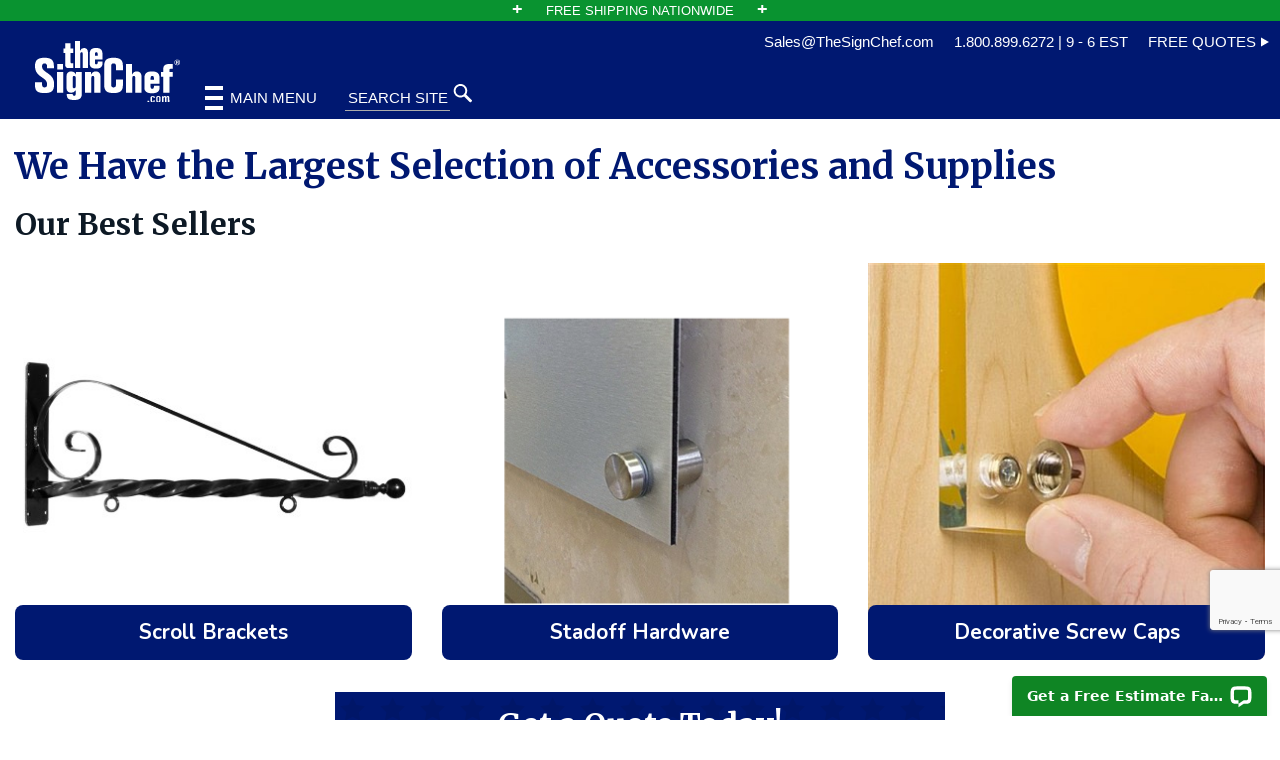

--- FILE ---
content_type: text/html; charset=UTF-8
request_url: https://www.thesignchef.com/accessories/supplies
body_size: 12613
content:
<!DOCTYPE html>
<html lang="en">
<head>
    <meta name="viewport" content="width=device-width, initial-scale=1.0">
    <meta http-equiv="Content-Type" content="text/html; charset=utf-8">
    <title>Sign Accessories and Supplies for Any Need at the Sign Chef</title>
    <meta name="description" content="All of your sign and banner accessories and supply needs.">
    <meta name="robots" content="index,follow">
    <link rel="canonical" href="https://www.thesignchef.com/accessories/supplies">
    <link rel="icon" href="https://thesignchef-datastore.s3.amazonaws.com/assets/images/logos/thesignchef_logo_blue_circle.png">
    <link rel="manifest" href="https://thesignchef-datastore.s3.amazonaws.com/images/810/favicons/thesignchef/site.webmanifest">
    <meta name="msapplication-TileColor" content="#da532c">
    <meta name="theme-color" content="#ffffff">
    <meta property="og:title" content="Sign Accessories and Supplies for Any Need at the Sign Chef">
    <meta property="og:type" content="website">

            <meta property="og:image" content="images/810/cover_images/j97l2j-banner_accessories.jpg">
    
    
    
    
            <meta property="og:description" content="All of your sign and banner accessories and supply needs.">
    
    <script src="https://unpkg.com/@lottiefiles/lottie-player@0.4.0/dist/tgs-player.js"></script>
    <script src="https://unpkg.com/@lottiefiles/lottie-interactivity@latest/dist/lottie-interactivity.min.js"></script>

    <meta property="og:url" content="https://www.thesignchef.com/accessories/supplies">
    <link href="//fonts.googleapis.com/css2?family=Merriweather:ital,wght@0,700;1,400&family=Nunito:wght@300;400;700&display=swap" rel="stylesheet">
    <link href="https://fonts.googleapis.com/css?family=Material+Symbols+Outlined|Material+Icons|Material+Icons+Outlined|Material+Icons+Two+Tone|Material+Icons+Round|Material+Icons+Sharp" rel="stylesheet">

    
        <link href="https://thesignchef-datastore.s3.amazonaws.com/dist/signchef.min.css?d=202111031416" rel="stylesheet">

        
        
        
        </head>


<body id="page-id-21773">

<!-- Google Tag Manager (noscript) -->
<noscript>
    <iframe src="https://www.googletagmanager.com/ns.html?id=GTM-5TK7GL"
                  height="0" width="0" style="display:none;visibility:hidden">
    </iframe>
</noscript>
<!-- End Google Tag Manager (noscript) -->






<header id="top-nav-fixed">

    <div class="container">

        <nav id="header-top-nav-container" class="navbar-wrapper navbar-fixed-top">

            <div id="header-top" class="container-fluid header-menu-hide">
                <div class="row header-top-row">
                    <a title="Free Shipping Nationwide" href="/free-shipping">
                        <div title="Free Shipping Special!" id="header-top-free-shipping">
                            <span class="header-top-plus-sign left">+</span>
                            <span id="header-top-free-shipping-text">FREE SHIPPING NATIONWIDE</span>
                            <span class="header-top-plus-sign right">+</span>
                        </div>
                    </a>
                </div>
            </div>

            <div id="header-nav" class="blue-bg container-fluid">

                <div class="flex row">
                    <div id="header-nav-logo" class="flex-column col-sm-2 col-xl-2">
                        <a href="/">
                            <img id="header-nav-logo" title="Click to view home page" src="https://thesignchef-datastore.s3.amazonaws.com/assets/images/header/thesignchef-logo.svg" alt="Custom Business Signs Online by TheSignChef.com">
                        </a>
                    </div>

                    <div class="flex-column">

                        <div id="header-nav-info" class="header-menu-hide">

                            <div id="header-nav-free-quotes-container" class="header-nav-info-item col-1 col-xl-1" title="Get a Free Estimate Today">
                                <a id="header-nav-free-quotes" href="/quote-request-form">
                                    FREE QUOTES
                                    <img id="header-top-right-arrow" class="right-arrow" src="https://thesignchef-content.s3.amazonaws.com/thesignchef/images/right-arrow-01.svg">
                                </a>
                            </div>

                            <div class="header-nav-info-item col-1 col-xl-1">
                                <a id="header-nav-info-phone" title="Call 9:00 - 6:00 EST" href="tel:1(800)899-6272">1.800.899.6272 | 9 - 6 EST</a>
                            </div>

                            <div class="header-nav-info-item col-1 col-xl-1">
                                <a id="header-nav-info-email" title="Contact Us" class="pl-20" href="mailto:sales@thesignchef.com">Sales@TheSignChef.com</a>
                            </div>

                        </div>

                        <div class="flex row">

                            <div id="header-nav-hamburger-menu" class="col-sm-1 col-xl-1">

                                <div id="animated-hamburger-menu" class="animated-menu header-nav-hamburger" data-toggle="collapse" data-target="#header-main-menu-content" aria-controls="header-main-menu-content" aria-expanded="false" aria-label="Main Menu">
                                    <div class="icon-left"></div>
                                    <div class="icon-right"></div>
                                    <div id="header-nav-main-menu">MAIN MENU</div>
                                </div>
                            </div>

                            <div id="header-nav-free-quotes-container-mobile" class="header-nav-info-item col-1 col-xl-1" title="Get a Free Estimate Today">
                                <a id="header-nav-free-quotes-mobile" href="/quote-request-form">
                                    FREE QUOTES
                                    <img id="header-top-right-arrow" class="right-arrow" src="https://thesignchef-content.s3.amazonaws.com/thesignchef/images/right-arrow-01.svg">
                                </a>
                            </div>

                            <div id="header-nav-search" class="flex-column col-sm-2 col-xl-2 header-menu-hide">
                                <form title="Search ALL Sign Products" action="/search">
                                    <div class="input-group">
                                        <input id="header-search-input" type="text" name="q" class="" placeholder="SEARCH SITE">
                                        <span id="header-search-submit-button-container" class="input-group-btn">
                                            <button id="header-search-submit-button" type="submit">
                                                <img class="magnifying-glass" src="https://thesignchef-content.s3.amazonaws.com/thesignchef/images/magnifying-glass.svg">
                                            </button>
                                        </span>
                                    </div>
                                </form>
                            </div>

                            <div id="header-status" class="col col-sm-7 col-xl-7 header-menu-hide">
                                                                    <iframe id="header-status-iframe" width="400px" height="40px" name="portal_status" src="https://account.thesignchef.com/status" sandbox="allow-top-navigation allow-scripts allow-forms" scrolling="no" onerror="this.remove()"></iframe>
                                                            </div>

                        </div>
                    </div>
                </div>
            </div>

            <div class="pos-f-t" id="header-main-menu-content-container">
                <div class="collapse" id="header-main-menu-content">
                    <div class="collapse navbar-collapse" id="navbar-collapse-1">
                        <ul class="nav navbar-nav">
                            <li><a title="All Types of Custom Signs, 3D Letters & Logos" href="/">Home</a></li>
                            <li><a title="All Types of Custom Signs, 3D Letters & Logos" href="/shop-all-signs">Shop All Products</a></li>
                            <li><a title="Custom Weatherproof Signs" href="/custom-signs/outdoor-signs">Outdoor Signs</a></li>
                            <li><a title="Standard & Custom Interior Signs" href="/custom-signs/indoor-signs">Indoor Signs</a></li>
                            <li><a title="Unique, Self-Help Resources" href="/how-to-design-a-sign">LEARNING CENTER</a></li>
                            <li><a title="Lighted & Non-Lighted Signage" href="/letters/sign-letters">3D Letters & Logos</a></li>
                            <li><a title="Vehicle & Trailer Lettering Packages" href="/vehicle-lettering-graphics">Truck & Van Lettering</a></li>
                            <li><a title="Custom-Printed Whiteboards + Magnetics" href="/custom-printed-dry-erase-boards">Dry Erase Boards - Custom</a></li>
                            <li><a title="Temporary & Permanent Custom Banners" href="/custom-banners/custom-outdoor-vinyl-banners">Vinyl Banners</a></li>
                            <li><a title="Retractable Banner Stands" href="/retractable-banner-stands">Trade Show Displays</a></li>
                            <li><a title="Custom-Printed Aluminum Signs" href="/custom-signs/aluminum-signs">Real Estate Signs</a></li>
                            <li><a title="Celebrating 35 Years!" href="/about-us">About Us</a></li>
                            <li><a title="A Complete Overview of TheSignChef’s Website" href="/sitemap">Sitemap</a></li>
                            <li>
                                <a style="background-color: #001871 !important;" title="Choose a convenient time" href="https://app.acuityscheduling.com/schedule.php?owner=13180384&appointmentType=34302703" target="_blank" class="acuity-embed-button">
                                    <span class="bright-green-text">Schedule a Free Consult</span>
                                </a>
                            </li>
                        </ul>
                    </div>
                </div>
            </div>

        </nav>
    </div>
</header>



<div id="main-content-container">

<div class="container pt-20">

<h1>We Have the Largest Selection of Accessories and Supplies</h1>


<h2>Our Best Sellers</h2>

<div class="row">


<div class="col-md-4">


<div class="menu-img">

	<a href="/products-tags/wall-scroll-bracket" class="page-id-22993" title="">

		<img class="lazyload" data-src="https://thesignchef-datastore.s3.amazonaws.com/images/810/cover_images/hzyan3-scroll-bracket.jpg" alt="Scroll Brackets">

				<span>Scroll Brackets</span>
		
	</a>

</div>


</div>


<div class="col-md-4">


<div class="menu-img">

	<a href="/products-tags/wall-standoffs" class="page-id-22994" title="">

		<img class="lazyload" data-src="https://thesignchef-datastore.s3.amazonaws.com/images/810/cover_images/d6nmns-standoffs.png" alt="Stadoff Hardware">

				<span>Stadoff Hardware</span>
		
	</a>

</div>


</div>


<div class="col-md-4">


<div class="menu-img">

	<a href="/products-tags/wall-screwcaps" class="page-id-22995" title="">

		<img class="lazyload" data-src="https://thesignchef-datastore.s3.amazonaws.com/images/810/cover_images/0bv6u4-screwcap-photo.jpg" alt="Decorative Screw Caps">

				<span>Decorative Screw Caps</span>
		
	</a>

</div>


</div>


</div>

</div>

<div class="container pt-20">
    <div class="row">
        <div class="col-md-6 col-md-offset-3">
<div class="row">

	<div class="form-group col-md-12">

		<div class="blue-bg pattern">

			<p class="p-10 text-center" style="margin-top: 0px; font-size: 30px; font-family:merriweather;">

								Get a Quote Today!
				
			</p>

		</div>

	</div>

</div>

<div id="qr-message" class="alert" style="display: none"></div>

<div id="qr-file-upload" class="row" style="display: none">

	<div class="col-md-12 mb-10 text-center">

		<p>
			You can now upload art files to your account:
		</p>

	</div>

	<div class="col-md-12 mb-10 text-center">

		<a href="https://account.thesignchef.com/my-account/files" class="btn btn-lg btn-green">
			⬆ Upload Art Files
		</a>

	</div>

</div>

<noscript>
	<div class="alert alert-danger">
		You do not have JavaScript enabled for our website!
	</div>
	<p>
		Please send your name, email and phone number with description of sign request to:<br><br>
		<a href="mailto:sales@thesignchef.com">sales@thesignchef.com</a>
	</p>
</noscript>



<div id="form-wrap" style="display: none">

<form id="qr-form" method="POST" action="https://account.thesignchef.com/register" target="portal_status" onsubmit="submit_request()">

<input type="hidden" name="recaptcha" id="recaptcha">

<input type="hidden" name="quote_url" value="https://www.thesignchef.com/accessories/supplies">

<input type="hidden" name="returnto" value="/status">

<input id="timezone-input" name="timezone" type="hidden" value="">

<input type="hidden" name="subscribed" value="1">


<div class="row">

	<div class="col-lg-7">

		<label><small>Is your sign going outdoors?</small></label>

	</div>

	<div class="col-lg-5">

		<label class="radio-inline" for="placement-yes">

			<small><input type="radio" name="outdoor_placement" value="Yes" id="placement-yes" checked> Yes</small>

		</label>

		<label class="radio-inline" for="placement-no">

			<small><input type="radio" name="outdoor_placement" value="No" id="placement-no"> No</small>

		</label>

	</div>

</div>

<div class="row">

	<div class="form-group col-md-12">

		<label><small>What are your needs?</small></label>

		<textarea class="form-control" placeholder="Please describe your needs here. For example, I would like to get a quote for a 4 foot high by 8 foot wide wall sign to install over my entrance. I will email our logo ..." name="description" rows="5" required></textarea>

	</div>

</div>


<div class="row">

	<div class="form-group col-md-12">
		<label><small>Name</small></label>
		<input type="text" class="form-control" name="name" value="" required>
	</div>

</div>


<div class="row">

	<div class="form-group col-md-12">
		<label><small>Phone</small></label>
		<input type="text" class="form-control" name="phone" value="" required>
	</div>

</div>


<div class="row">

	<div class="form-group col-md-12">
		<label><small>Email to Send Quote</small></label>
		<input type="email" class="form-control" name="email" value="" required>
		<small>We promise to respect your privacy and never abuse information you provide. Communication will only come from TheSignChef.com.</small>
	</div>

</div>

<div class="row">

	<div class="col-md-12 mb-10 clearfix">

		<button type="submit" class="btn btn-lg btn-green pull-right">

						Submit Quote Request ▸
			
		</button>

	</div>

</div>



</form>

</div>



<div class="row">

	<div class="form-group col-md-12">

		<div class="blue-bg pattern" style="height: 35px"></div>

	</div>

</div>





        </div>
    </div>
</div>


<div class="container pt-20">

<h2>Related Items</h2>


<div class="row">

	<div class="col-sm-6">

		<div class="row">

			<div class="col-lg-6">

				
				<div class="menu-img">

	<a href="/products/real-estate" class="page-id-23002" title="">

		<img class="lazyload" data-src="https://thesignchef-datastore.s3.amazonaws.com/images/810/cover_images/vichb1-cphxk3realestate_1.jpg" alt="Real Estate Frames">

				<span>Real Estate Frames</span>
		
	</a>

</div>


			</div>

			<div class="col-lg-6">

				
				<div class="menu-img">

	<a href="/products/sidewalk" class="page-id-23014" title="">

		<img class="lazyload" data-src="https://thesignchef-datastore.s3.amazonaws.com/images/810/cover_images/u2jy9n-zzi0f2-untitled.png" alt="Sidewalk Frames Available">

				<span>Sidewalk Frames Available</span>
		
	</a>

</div>


			</div>

		</div>

	</div>

	<div class="col-sm-6">

		<div class="row">

			<div class="col-lg-6">

				
				<div class="menu-img">

	<a href="/custom-signs/sidewalk-signs" class="page-id-21701" title="">

		<img class="lazyload" data-src="https://thesignchef-datastore.s3.amazonaws.com/images/810/cover_images/atlantic-coast-cafe-sidewalk-sign.jpg" alt="Atlantic Coast Cafe Sidewalk Sign">

				<span>Sidewalk Signs</span>
		
	</a>

</div>


			</div>

			<div class="col-lg-6">

				
				<div class="menu-img">

	<a href="/products-tags/installation-kit" class="page-id-22996" title="">

		<img class="lazyload" data-src="https://thesignchef-datastore.s3.amazonaws.com/images/810/cover_images/rsozfw-ubracket_kit2.jpg" alt="Installation Kits">

				<span>Installation Kits</span>
		
	</a>

</div>


			</div>

		</div>

	</div>

</div>


<div class="row">

	<div class="col-sm-6">

		<div class="row">

			<div class="col-lg-6">

				
				<div class="menu-img">

	<a href="/category/ceiling-mount-kit" class="page-id-22997" title="">

		<img class="lazyload" data-src="https://thesignchef-datastore.s3.amazonaws.com/images/810/cover_images/2fdezt-super_ceiling_bracket.jpg" alt="Ceiling Mounting Kits">

				<span>Ceiling Mounting Kits</span>
		
	</a>

</div>


			</div>

			<div class="col-lg-6">

				
				<div class="menu-img">

	<a href="/category/fence-mounting" class="page-id-22998" title="">

		<img class="lazyload" data-src="https://thesignchef-datastore.s3.amazonaws.com/images/810/cover_images/ov6ory-sign_guardian.jpg" alt="Fence Mounting">

				<span>Fence Mounting</span>
		
	</a>

</div>


			</div>

		</div>

	</div>

	<div class="col-sm-6">

		<div class="row">

			<div class="col-lg-6">

				
				<div class="menu-img">

	<a href="/products/post" class="page-id-23018" title="">

		<img class="lazyload" data-src="https://thesignchef-datastore.s3.amazonaws.com/images/810/cover_images/kvkqs4-bxmvgb-vinyl_portable_post_48in.jpg" alt="Sign Posts">

				<span>Sign Posts</span>
		
	</a>

</div>


			</div>

			<div class="col-lg-6">

				
				<div class="menu-img">

	<a href="/category/easel" class="page-id-23003" title="">

		<img class="lazyload" data-src="https://thesignchef-datastore.s3.amazonaws.com/images/810/cover_images/3voded-standard_display_easel.jpg" alt="Easels Available">

				<span>Easels Available</span>
		
	</a>

</div>


			</div>

		</div>

	</div>

</div>


<div class="row">

	<div class="col-sm-6">

		<div class="row">

			<div class="col-lg-6">

				
				<div class="menu-img">

	<a href="/products-tags/sign-base" class="page-id-23005" title="">

		<img class="lazyload" data-src="https://thesignchef-datastore.s3.amazonaws.com/images/810/cover_images/qvkevq-mightee_mount_sign_base_stand.jpg" alt="Sign Bases">

				<span>Sign Bases</span>
		
	</a>

</div>


			</div>

			<div class="col-lg-6">

				
				<div class="menu-img">

	<a href="/custom-signs/indoor-signs/changeable-signs" class="page-id-21262" title="">

		<img class="lazyload" data-src="https://thesignchef-datastore.s3.amazonaws.com/images/810/cover_images/yahh2a-wall_signs.jpg" alt="Changeable Signs">

				<span>Changeable Signs</span>
		
	</a>

</div>


			</div>

		</div>

	</div>

	<div class="col-sm-6">

		<div class="row">

			<div class="col-lg-6">

				
				<div class="menu-img">

	<a href="/category/light-box" class="page-id-23012" title="">

		<img class="lazyload" data-src="https://thesignchef-datastore.s3.amazonaws.com/images/810/cover_images/c4wrim-lighted_sign.png" alt="Light Boxes Available">

				<span>Light Boxes Available</span>
		
	</a>

</div>


			</div>

			<div class="col-lg-6">

				
				<div class="menu-img">

	<a href="/products-tags/menu-board" class="page-id-23013" title="">

		<img class="lazyload" data-src="https://thesignchef-datastore.s3.amazonaws.com/images/810/cover_images/rdu317-black_menu_chalkboard.jpg" alt="Menu Boards">

				<span>Menu Boards</span>
		
	</a>

</div>


			</div>

		</div>

	</div>

</div>


<div class="row">

	<div class="col-sm-6">

		<div class="row">

			<div class="col-lg-6">

				
				<div class="menu-img">

	<a href="/products/decorative-l-stake" class="page-id-23015" title="">

		<img class="lazyload" data-src="https://thesignchef-datastore.s3.amazonaws.com/images/810/cover_images/rnxxk6-l_stake_address_kit.jpg" alt="L Stakes">

				<span>L Stakes</span>
		
	</a>

</div>


			</div>

			<div class="col-lg-6">

				
				<div class="menu-img">

	<a href="/category/wire-stakes" class="page-id-23016" title="">

		<img class="lazyload" data-src="https://thesignchef-datastore.s3.amazonaws.com/images/810/cover_images/vtqqmo-heavy-duty-stake.jpg" alt="Wire Stakes">

				<span>Wire Stakes</span>
		
	</a>

</div>


			</div>

		</div>

	</div>

	<div class="col-sm-6">

		<div class="row">

			<div class="col-lg-6">

				
				<div class="menu-img">

	<a href="/products/angle-stake" class="page-id-23017" title="">

		<img class="lazyload" data-src="https://thesignchef-datastore.s3.amazonaws.com/images/810/cover_images/sz76og-angle_stake_4ft_black_indiv.jpg" alt="Other Stakes">

				<span>Other Stakes</span>
		
	</a>

</div>


			</div>

			<div class="col-lg-6">

				
				<div class="menu-img">

	<a href="/products/vinyl/post" class="page-id-23025" title="">

		<img class="lazyload" data-src="https://thesignchef-datastore.s3.amazonaws.com/images/810/cover_images/x7vavu-anchor-post.jpg" alt="Hanging Posts Available">

				<span>Hanging Posts Available</span>
		
	</a>

</div>


			</div>

		</div>

	</div>

</div>


<div class="row">

	<div class="col-sm-6">

		<div class="row">

			<div class="col-lg-6">

				
				<div class="menu-img">

	<a href="/products-tags/metal-crosspost" class="page-id-23019" title="">

		<img class="lazyload" data-src="https://thesignchef-datastore.s3.amazonaws.com/images/810/cover_images/fvajcn-coldwell_banker_52in_black.jpg" alt="Metal Crossposts">

				<span>Metal Crossposts</span>
		
	</a>

</div>


			</div>

			<div class="col-lg-6">

				
				<div class="menu-img">

	<a href="/products/brochure" class="page-id-23026" title="">

		<img class="lazyload" data-src="https://thesignchef-datastore.s3.amazonaws.com/images/810/cover_images/0ybuyx-infopack.jpg" alt="Brochure Boxes Available">

				<span>Brochure Boxes Available</span>
		
	</a>

</div>


			</div>

		</div>

	</div>

	<div class="col-sm-6">

		<div class="row">

			<div class="col-lg-6">

				
				<div class="menu-img">

	<a href="/products-tags/banner-rail/aluminum" class="page-id-23008" title="">

		<img class="lazyload" data-src="https://thesignchef-datastore.s3.amazonaws.com/images/810/cover_images/f5g34t-signzup_rails.jpg" alt="Metal Banner Rails">

				<span>Metal Banner Rails</span>
		
	</a>

</div>


			</div>

			<div class="col-lg-6">

				
				<div class="menu-img">

	<a href="/category/boulevard-mounts" class="page-id-23011" title="">

		<img class="lazyload" data-src="https://thesignchef-datastore.s3.amazonaws.com/images/810/cover_images/tubknf-versatile_banner_bracket.jpg" alt="Boulevard Mounts">

				<span>Boulevard Mounts</span>
		
	</a>

</div>


			</div>

		</div>

	</div>

</div>


<div class="row">

	<div class="col-sm-6">

		<div class="row">

			<div class="col-lg-6">

				
				<div class="menu-img">

	<a href="/category/banner-accessory" class="page-id-23027" title="">

		<img class="lazyload" data-src="https://thesignchef-datastore.s3.amazonaws.com/images/810/cover_images/ifahx7-j97l2j-banner_accessories.jpg" alt="Banner Accessories">

				<span>Banner Accessories</span>
		
	</a>

</div>


			</div>

			<div class="col-lg-6">

				
				<div class="menu-img">

	<a href="/category/creative-sign-mounting" class="page-id-23029" title="">

		<img class="lazyload" data-src="https://thesignchef-datastore.s3.amazonaws.com/images/810/cover_images/d9pjnr-spinner-pole.jpg" alt="Creative Sign Mounting">

				<span>Creative Sign Mounting</span>
		
	</a>

</div>


			</div>

		</div>

	</div>

	<div class="col-sm-6">

		<div class="row">

			<div class="col-lg-6">

				
				<div class="menu-img">

	<a href="/category/letters" class="page-id-23030" title="">

		<img class="lazyload" data-src="https://thesignchef-datastore.s3.amazonaws.com/images/810/cover_images/zbho0i-moonglo_chanageable_letters.jpg" alt="Changeable Letters">

				<span>Changeable Letters</span>
		
	</a>

</div>


			</div>

			<div class="col-lg-6">

				
				<div class="menu-img">

	<a href="/category/hardware" class="page-id-23006" title="">

		<img class="lazyload" data-src="https://thesignchef-datastore.s3.amazonaws.com/images/810/cover_images/gjka7n-u_channel.jpg" alt="Hardware Available">

				<span>Hardware Available</span>
		
	</a>

</div>


			</div>

		</div>

	</div>

</div>


<div class="row">

	<div class="col-sm-6">

		<div class="row">

			<div class="col-lg-6">

				
				<div class="menu-img">

	<a href="/category/vinyl-application" class="page-id-23031" title="">

		<img class="lazyload" data-src="https://thesignchef-datastore.s3.amazonaws.com/images/810/cover_images/cx4lqn-vinyl-application-kit.png" alt="Vinyl Application">

				<span>Vinyl Application</span>
		
	</a>

</div>


			</div>

			<div class="col-lg-6">

				
				
			</div>

		</div>

	</div>

	<div class="col-sm-6">

		<div class="row">

			<div class="col-lg-6">

				
				
			</div>

			<div class="col-lg-6">

				
				
			</div>

		</div>

	</div>

</div>







</div>


<div class="blue-bg pattern mv-100 pv-20">

	<div class="container">

		<div class="row">

			<div class="col-sm-offset-2 col-sm-6">

				<h2>Get a Free Design Without Paying a Dime.</h2>

			</div>

			<div class="col-sm-offset-2 col-sm-4">

				<a href="/design-request-form" class="btn btn-red btn-lg float-right">

					Get Your Free Design ▸

				</a>

			</div>

		</div>

	</div>

</div>

<div class="container pt-20">

<h2 class="text-center">
		<span class="blue-text">Product Information</span> for Accessories and Supplies
	</h2>

</div>


<div class="container">


<section id="category-tab" class="mt-30 tabcontent tabbed">

<ul class="nav nav-tabs style-1" role="tablist">
			<li class=" active ">
		<a href="#intro0" class="intro" role="tab" data-toggle="tab" aria-controls="intro0">
			Intro
		</a>
	</li>
				<li class="">
		<a href="#our-supplies1" class="our-supplies" role="tab" data-toggle="tab" aria-controls="our-supplies1">
			Our Supplies
		</a>
	</li>
		</ul>

<div class="tab-content">
			<div class="tab-pane fade active in " id="intro0">
		<div class="row">
			<div class="col-md-12">
			If you need supplies, we have plenty.  Take a look below. 
			</div>
		</div>
	</div>
				<div class="tab-pane fade " id="our-supplies1">
		<div class="row">
			<div class="col-md-12">
			<h2>We Have the Largest Selection of Accessories and Supplies</h2>

<p>At TheSignChef.com we strive to bring you the best sign accessories and supplies available. For over 25 years we have been providing sign accessories and supplies from the top manufacturers in the industry. We've got everything you need whether its easels, sign frames, restaurant and menu displays, decorative L stakes, or vinyl application fluid. Our five-star customer service and quick delivery times have made us a reliable source for these sign products worldwide.</p>
<p>Within our line of accessories and supplies, we sell a variety of different product lines that will enhance your presentation. We have a wide variety of sign tools and supplies like S hooks, banner cable, drills, staple guns, changeable letters, ad flag accessories, and more. These accessories and supplies give your sign or banner the finishing touches that will set you apart from the others.</p>
<p>We hope you'll find our website easy and enjoyable to use. The menu above will help you select the right sign accessory and supplies for your needs. We strive to be your single source for all your sign making needs. At any time you can't find an item that satisfies your signage applications please don't hesitate to contact our customer service, we will find even that most obscure sign accessory.</p>
			</div>
		</div>
	</div>
		</div>

</section>



</div>






<div class="blue-bg pattern mv-100 pv-20">

	<div class="container">

		<div class="row">

			<div class="col-sm-offset-2 col-sm-6">

				<h2>Excellence Guaranteed.</h2>

			</div>

			<div class="col-sm-offset-2 col-sm-4">

				<a href="/sign-guarantee" class="btn btn-red btn-lg float-right">

					See Details ▸

				</a>

			</div>

		</div>

	</div>

</div>

<div class="container">

<h2 id="frequently-asked-questions-about-accessories-and-supplies" class="text-center pv-20"><span class="blue-text">Frequently Asked Questions</span> about Accessories and Supplies</h2>

</div>

<div class="container faqs">

	<div class="row">

        <div class="col-md-6">
            <div class="panel-group" id="accordionright" role="tablist" aria-multiselectable="true">

                                                            <div class="panel panel-default">
                            <div class="panel-heading" role="tab">
                                <h4 class="panel-title">
                                    <a class="collapse collapsed" role="button" data-toggle="collapse" data-parent="#accordionright" href="#collapse0" aria-expanded="false" aria-controls="collapse0">
                                        <i class="fa fa-plus-circle" aria-hidden="true"></i> How rapidly can you create a custom accessory for me?
                                    </a>
                                </h4>
                            </div>
                            <div id="collapse0" class="panel-collapse collapse" role="tabpanel" aria-labelledby="heading0">
                                <div class="panel-body">
                                    We make custom accessories rapidly. Your custom accessories will ship in just 24-48 hours!

Unusual signs and huge order requests usually dispatch within 3-7 normal business days. If your order is time sensitive, please approve the precise turnaround time with Customer Service at 1-800-899-6272.
                                                                    </div>
                            </div>
                        </div>
                                                                                                                    <div class="panel panel-default">
                            <div class="panel-heading" role="tab">
                                <h4 class="panel-title">
                                    <a class="collapse collapsed" role="button" data-toggle="collapse" data-parent="#accordionright" href="#collapse2" aria-expanded="false" aria-controls="collapse2">
                                        <i class="fa fa-plus-circle" aria-hidden="true"></i> What is the minimum order for custom accessories?
                                    </a>
                                </h4>
                            </div>
                            <div id="collapse2" class="panel-collapse collapse" role="tabpanel" aria-labelledby="heading2">
                                <div class="panel-body">
                                    The minimum order for a custom accessory is only one!

Quantity price breaks begin with as few as two custom accessories. Needless to say, the more you purchase together, the better you save (like all our custom signs).
                                                                    </div>
                            </div>
                        </div>
                                                                                                                    <div class="panel panel-default">
                            <div class="panel-heading" role="tab">
                                <h4 class="panel-title">
                                    <a class="collapse collapsed" role="button" data-toggle="collapse" data-parent="#accordionright" href="#collapse4" aria-expanded="false" aria-controls="collapse4">
                                        <i class="fa fa-plus-circle" aria-hidden="true"></i> What if my custom accessory arrives with a flaw or is scratched...what can be done?
                                    </a>
                                </h4>
                            </div>
                            <div id="collapse4" class="panel-collapse collapse" role="tabpanel" aria-labelledby="heading4">
                                <div class="panel-body">
                                    If your custom accessories or other products show up damaged or possesses manufacturing flaws, please speak to Customer Service via Live Chat or phone us at 1-800-899-6272 immediately. Manufacturing defects come under our Workmanship Guarantee, so we will replace your sign at no cost.

If you are trying to contact us after business hours, you could e-mail us at service@thesignchef.com and we will get back to you whenever business hours resume.
                                                                    </div>
                            </div>
                        </div>
                                    
            </div>
        </div>


        <div class="col-md-6">
            <div class="panel-group" id="accordionleft" role="tablist" aria-multiselectable="true">

                                                                                                                                    <div class="panel panel-default">
                                <div class="panel-heading" role="tab">
                                    <h4 class="panel-title">
                                        <a class="collapse collapsed" role="button" data-toggle="collapse" data-parent="#accordionright" href="#collapse1" aria-expanded="false" aria-controls="collapse1">
                                            <i class="fa fa-plus-circle" aria-hidden="true"></i> Could you assist me with a rush order, even for a custom accessory?
                                        </a>
                                    </h4>
                                </div>
                                <div id="collapse1" class="panel-collapse collapse" role="tabpanel" aria-labelledby="heading1">
                                    <div class="panel-body">
                                        Absolutely!

We're well equipped with product and staff to take care of rush orders for a wide array of custom accessories. When you end up in a bind and need your custom accessory fast, we'll bend over backwards to assist with what you are promoting and to get the custom accessory you may need, when you need it!
                                                                            </div>
                                </div>
                            </div>
                                                                                                                                            <div class="panel panel-default">
                                <div class="panel-heading" role="tab">
                                    <h4 class="panel-title">
                                        <a class="collapse collapsed" role="button" data-toggle="collapse" data-parent="#accordionright" href="#collapse3" aria-expanded="false" aria-controls="collapse3">
                                            <i class="fa fa-plus-circle" aria-hidden="true"></i> Do you give any quantity discounts for custom accessories?
                                        </a>
                                    </h4>
                                </div>
                                <div id="collapse3" class="panel-collapse collapse" role="tabpanel" aria-labelledby="heading3">
                                    <div class="panel-body">
                                        Certainly!

The more custom accessories you choose, the less each one will cost you. Which means your custom accessories can reach an increased number of individuals for a more cost-effective price!
                                                                            </div>
                                </div>
                            </div>
                                                                                                        
            </div>
        </div>

	</div>

</div>









</div>






<div id="footer-logos-container" class="pv-20 mt-100">
	<div class="container">
		<h2 class="blue-text text-center text-glow-white">Shop with Confidence</h2>
				<div class="shopimgouter">
			<a href="/free-shipping" target="_blank">
				<img src="https://thesignchef-datastore.s3.amazonaws.com/assets/images/trust/free-shipping-nationwide.png" alt="Free Shipping on Custom Signs, 3D Letters, Banners & Plaques." title="Free Shipping Information on Custom Signs, 3D Letters, Banners & Plaques.">
			</a>
		</div>
				<div class="shopimgouter">
			<a href="https://verify.authorize.net/anetseal/?pid=2b95e41f-3d94-4b89-bc3e-0fec3bc63d01" target="_blank">
				<img src="https://thesignchef-datastore.s3.amazonaws.com/assets/images/trust/authorize-net.png" alt="Online Sign Shopping Cart Security Seal for TheSignChef.com." title="Online Sign Shopping Cart Security Seal for TheSignChef.com.">
			</a>
		</div>
				<div class="shopimgouter">
			<a href="/sign-guarantee" target="_blank">
				<img src="https://thesignchef-datastore.s3.amazonaws.com/assets/images/trust/why-choose-us.png" alt="Why Choose TheSignChef.com for Custom Signs." title="Why Choose TheSignChef.com for Custom Signs.">
			</a>
		</div>
				<div class="shopimgouter">
			<a href="https://sealserver.trustwave.com/compliance/cert.php?code=w6o8pBufDJrapWYsmKaQ7abiX2IC2k" target="_blank">
				<img src="https://thesignchef-datastore.s3.amazonaws.com/assets/images/trust/trustwave.png" alt="Online Sign Shopping Cart Security Seal for TheSignChef.com." title="Online Sign Shopping Cart Security Seal for TheSignChef.com.">
			</a>
		</div>
				<div class="shopimgouter">
			<a href="/sign-guarantee" target="_blank">
				<img src="https://thesignchef-datastore.s3.amazonaws.com/assets/images/trust/excellence-guaranteed.png" alt="Excellent Quality Signage Guaranteed by TheSignChef.com." title="Excellent Quality Signage Guaranteed by TheSignChef.com.">
			</a>
		</div>
			</div>
</div>

<div id="logosout-container" class="logosout">
	<div class="client-logos cc">
				<div class="cclogscls">
			<img src="https://thesignchef-datastore.s3.amazonaws.com/assets/images/VISA.png" alt="Pay Using a Visa Card." title="Pay Using a Visa Card.">
		</div>
				<div class="cclogscls">
			<img src="https://thesignchef-datastore.s3.amazonaws.com/assets/images/MASTERCARD.png" alt="Pay Using a MasterCard." title="Pay Using a MaterCard">
		</div>
				<div class="cclogscls">
			<img src="https://thesignchef-datastore.s3.amazonaws.com/assets/images/DISCOVER.png" alt="Pay Using a Discover Card." title="Pay Using a Discover Card.">
		</div>
				<div class="cclogscls">
			<img src="https://thesignchef-datastore.s3.amazonaws.com/assets/images/AMEX.png" alt="Pay Using American Express." title="Pay Using American Express.">
		</div>
				<div class="cclogscls">
			<img src="https://thesignchef-datastore.s3.amazonaws.com/assets/images/trust/echeck.png" alt="Pay Using an Echeck." title="Excellent Quality Signage Guaranteed by TheSignChef.com.">
		</div>
			</div>
</div>



<footer id="footer">

	<div class="footer">
		<div class="container">
			<div class="footer-inner">
				<div class="row">
					<div class="col-sm-6 col-md-3">
						<div class="footer-content">
							<h2 class="title">Company</h2>
							<ul class="unstyled">
								<li><a href="/about-us">About</a></li>
								<li><a href="/thesignchefcom-contact-information">Contact</a></li>
								<li><a href="/privacy-policy">Privacy Policy</a></li>
								<li><a href="/return-policy">Return Policy</a></li>
								<li><a href="/security">Security Guarantee</a></li>
								<li><a href="/sign-guarantee">Sign Guarantee</a></li>
								<li><a href="/termspolicies">Terms &amp; Conditions</a></li>
							</ul>
						</div>
					</div>
					<div class="col-sm-6 col-md-3">
						<div class="footer-content">
							<h2 class="title">Help Center</h2>
							<ul class="unstyled">
								<li><a href="/artwork-guidelines">Artwork Submission Guide</a></li>
								<li><a href="/how-to-design-a-sign">Design Tips</a></li>
								<li><a href="/email-authorization">Email Authorization</a></li>
								<li><a href="/letter-sizing-calculator">Letter Sizing Calculator</a></li>
								<li><a href="/material-selection-wizard">Material Selection Wizard</a></li>
							</ul>
						</div>
					</div>
					<div class="col-sm-6 col-md-3">
						<div class="footer-content">
							<h2 class="title">Services</h2>
							<ul class="unstyled">
								<li><a href="/design-request-form">Request a Free Design</a></li>
								<li><a href="/quote-request-form">Request a Free Quote</a></li>
							</ul>
						</div>
					</div>
					<div class="col-sm-6 col-md-3">
						<div class="footer-content">
							<h2 class="title">Resources</h2>
							<ul class="unstyled">
								<li><a href="/estimated-production-times">Estimated Production Timeline</a></li>
								<li><a href="/custom-sign-terms">Sign Glossary</a></li>
								<li><a href="/sitemap">Sitemap</a></li>
							</ul>
						</div>
					</div>
				</div>
			</div>
		</div>
	</div>

	<div class="subfooter">
		<div class="container">
			<div class="row">
				<div class="col-xs-12 text-center">
                    TheSignChef.com<br />
					7360 Cross County Rd, Suite 103<br />
					North Charleston, SC 29418-8473
				</div>
			</div>
            <div class="row">
                <div id="copyright" class="col-xs-12 text-center">
                    Copyright © 2026 TheSignChef.com, Inc. All Rights Reserved 
                </div>
            </div>
		</div>
	</div>

</footer>







<script type="text/javascript">
    var _gaq = _gaq || [];
    _gaq.push(['_setAccount', 'UA-215301-7']);
    _gaq.push(['_trackPageview']);
    (function() {
        var ga = document.createElement('script');
        ga.type = 'text/javascript';
        ga.async = true;
        ga.src = ('https:' == document.location.protocol ? 'https://ssl' : 'http://www') + '.google-analytics.com/ga.js';
        var s = document.getElementsByTagName('script')[0];
        s.parentNode.insertBefore(ga, s);
    })();
</script>


<script async src="https://www.googletagmanager.com/gtag/js?id=G-R8P2DVM88X"></script>
<script>
    window.dataLayer = window.dataLayer || [];
    function gtag(){dataLayer.push(arguments);}
    gtag('js', new Date());

    gtag('config', 'G-R8P2DVM88X');
</script>



<script>(function(w,d,s,l,i){w[l]=w[l]||[];w[l].push({'gtm.start':
            new Date().getTime(),event:'gtm.js'});var f=d.getElementsByTagName(s)[0],
        j=d.createElement(s),dl=l!='dataLayer'?'&l='+l:'';j.async=true;j.src=
        'https://www.googletagmanager.com/gtm.js?id='+i+dl;f.parentNode.insertBefore(j,f);
    })(window,document,'script','dataLayer','GTM-5TK7GL');</script>



<script>
    window.__lc = window.__lc || {};
    window.__lc.license = 15766215;
    ;(function(n,t,c){function i(n){return e._h?e._h.apply(null,n):e._q.push(n)}var e={_q:[],_h:null,_v:"2.0",on:function(){i(["on",c.call(arguments)])},once:function(){i(["once",c.call(arguments)])},off:function(){i(["off",c.call(arguments)])},get:function(){if(!e._h)throw new Error("[LiveChatWidget] You can't use getters before load.");return i(["get",c.call(arguments)])},call:function(){i(["call",c.call(arguments)])},init:function(){var n=t.createElement("script");n.async=!0,n.type="text/javascript",n.src="https://cdn.livechatinc.com/tracking.js",t.head.appendChild(n)}};!n.__lc.asyncInit&&e.init(),n.LiveChatWidget=n.LiveChatWidget||e}(window,document,[].slice))
</script>
<noscript><a href="https://www.livechat.com/chat-with/15766215/" rel="nofollow">Chat with us</a>, powered by <a href="https://www.livechat.com/?welcome" rel="noopener nofollow" target="_blank">LiveChat</a></noscript>


<script src="https://thesignchef-datastore.s3.amazonaws.com/dist/signchef.min.js?d=202110301526" type="text/javascript"></script>





<script src="https://www.google.com/recaptcha/api.js?render=6LdQJvspAAAAAGFIF8LfxhWU2EJzoMGd7vXLWesE&onload=captcha_init"></script>

<script>

var $form;
var $qr_message;
var submit_btn_text;

function captcha() {
	grecaptcha.ready(function() {
		grecaptcha.execute('6LdQJvspAAAAAGFIF8LfxhWU2EJzoMGd7vXLWesE', {action: 'quote'}).then(function(token) {
			if (token) {
				document.getElementById('recaptcha').value = token;
			}
		});
	});
}

function captcha_init() {
	captcha();
	setInterval(captcha, 2 * 60 * 1000);
}

function submit_request() {
	$qr_message.removeAttr('class').hide();
	$form.addClass('pulse');
	$('button[type="submit"]', $form).prop('disabled', true).html('Submitting...');
	return true;
}

$(function() {
	$('#form-wrap').show();
	$('#timezone-input').val(Intl.DateTimeFormat().resolvedOptions().timeZone);
	$form = $('#qr-form');
	$qr_message = $('#qr-message');
	submit_btn_text = $('button[type="submit"]', $form).html();
});

window.addEventListener("message", (event) => {
	if(event.origin != 'https://account.thesignchef.com/' && event.origin != 'null') return;
	var type = event.data.type;
	var msg = event.data.message;
	if(type == 'error') type = 'danger';
	$qr_message.addClass('alert').addClass('alert-' + type).show().html(msg);
	$form.removeClass('pulse');
	$('button[type="submit"]', $form).prop('disabled', false).html(submit_btn_text);
	if(type == 'success') {
		$form[0].reset();
		$('#form-wrap').hide();
		$('#qr-file-upload').show();
	}
}, false);

</script>

<script type="text/javascript">
$( document ).ready(function() {
if(template_js && template_js.tools.parse_legacy_videos) {
	var tabid = ".tabcontent.tabbed a.videos";
	var videolink = document.querySelector(tabid);
	if(videolink) {
		videolink.addEventListener('click',function() {
			var has_loaded = (videolink.classList.contains('videos-loaded'))?true:false;
			if(!has_loaded){
				videolink.classList.add('videos-loaded');
				template_js.tools.parse_legacy_videos();
			} else {
				//
			}
		});
	}
}
});
</script>
<script>
$( document ).ready(function() {
var closebtns = document.querySelectorAll('.close-accordion-btn');
for (var i = 0; i < closebtns.length; i++) {
	var btnelm = closebtns[i];
	btnelm.addEventListener('click',function(e) {
		var id = e.target.getAttribute('data-tabid');
		var parentsection = document.querySelector('.panel-title a[href="'+id+'"]');
		parentsection.click();
	});
}
});
</script>

<script type="application/ld+json">
{"@context":"https:\/\/schema.org","@type":"FAQPage","mainEntity":[{"@type":"Question","name":"How rapidly can you create a custom accessory for me?","acceptedAnswer":{"@type":"Answer","text":"We make custom accessories rapidly. Your custom accessories will ship in just 24-48 hours!\r\n\r\nUnusual signs and huge order requests usually dispatch within 3-7 normal business days. If your order is time sensitive, please approve the precise turnaround time with Customer Service at 1-800-899-6272."}},{"@type":"Question","name":"Could you assist me with a rush order, even for a custom accessory?","acceptedAnswer":{"@type":"Answer","text":"Absolutely!\r\n\r\nWe're well equipped with product and staff to take care of rush orders for a wide array of custom accessories. When you end up in a bind and need your custom accessory fast, we'll bend over backwards to assist with what you are promoting and to get the custom accessory you may need, when you need it!"}},{"@type":"Question","name":"What is the minimum order for custom accessories?","acceptedAnswer":{"@type":"Answer","text":"The minimum order for a custom accessory is only one!\r\n\r\nQuantity price breaks begin with as few as two custom accessories. Needless to say, the more you purchase together, the better you save (like all our custom signs)."}},{"@type":"Question","name":"Do you give any quantity discounts for custom accessories?","acceptedAnswer":{"@type":"Answer","text":"Certainly!\r\n\r\nThe more custom accessories you choose, the less each one will cost you. Which means your custom accessories can reach an increased number of individuals for a more cost-effective price!"}},{"@type":"Question","name":"What if my custom accessory arrives with a flaw or is scratched...what can be done?","acceptedAnswer":{"@type":"Answer","text":"If your custom accessories or other products show up damaged or possesses manufacturing flaws, please speak to Customer Service via Live Chat or phone us at 1-800-899-6272 immediately. Manufacturing defects come under our Workmanship Guarantee, so we will replace your sign at no cost.\r\n\r\nIf you are trying to contact us after business hours, you could e-mail us at service@thesignchef.com and we will get back to you whenever business hours resume."}}]}
</script>

</body>
</html>


--- FILE ---
content_type: text/html; charset=utf-8
request_url: https://www.google.com/recaptcha/api2/anchor?ar=1&k=6LdQJvspAAAAAGFIF8LfxhWU2EJzoMGd7vXLWesE&co=aHR0cHM6Ly93d3cudGhlc2lnbmNoZWYuY29tOjQ0Mw..&hl=en&v=PoyoqOPhxBO7pBk68S4YbpHZ&size=invisible&anchor-ms=20000&execute-ms=30000&cb=nur7mrale34
body_size: 48790
content:
<!DOCTYPE HTML><html dir="ltr" lang="en"><head><meta http-equiv="Content-Type" content="text/html; charset=UTF-8">
<meta http-equiv="X-UA-Compatible" content="IE=edge">
<title>reCAPTCHA</title>
<style type="text/css">
/* cyrillic-ext */
@font-face {
  font-family: 'Roboto';
  font-style: normal;
  font-weight: 400;
  font-stretch: 100%;
  src: url(//fonts.gstatic.com/s/roboto/v48/KFO7CnqEu92Fr1ME7kSn66aGLdTylUAMa3GUBHMdazTgWw.woff2) format('woff2');
  unicode-range: U+0460-052F, U+1C80-1C8A, U+20B4, U+2DE0-2DFF, U+A640-A69F, U+FE2E-FE2F;
}
/* cyrillic */
@font-face {
  font-family: 'Roboto';
  font-style: normal;
  font-weight: 400;
  font-stretch: 100%;
  src: url(//fonts.gstatic.com/s/roboto/v48/KFO7CnqEu92Fr1ME7kSn66aGLdTylUAMa3iUBHMdazTgWw.woff2) format('woff2');
  unicode-range: U+0301, U+0400-045F, U+0490-0491, U+04B0-04B1, U+2116;
}
/* greek-ext */
@font-face {
  font-family: 'Roboto';
  font-style: normal;
  font-weight: 400;
  font-stretch: 100%;
  src: url(//fonts.gstatic.com/s/roboto/v48/KFO7CnqEu92Fr1ME7kSn66aGLdTylUAMa3CUBHMdazTgWw.woff2) format('woff2');
  unicode-range: U+1F00-1FFF;
}
/* greek */
@font-face {
  font-family: 'Roboto';
  font-style: normal;
  font-weight: 400;
  font-stretch: 100%;
  src: url(//fonts.gstatic.com/s/roboto/v48/KFO7CnqEu92Fr1ME7kSn66aGLdTylUAMa3-UBHMdazTgWw.woff2) format('woff2');
  unicode-range: U+0370-0377, U+037A-037F, U+0384-038A, U+038C, U+038E-03A1, U+03A3-03FF;
}
/* math */
@font-face {
  font-family: 'Roboto';
  font-style: normal;
  font-weight: 400;
  font-stretch: 100%;
  src: url(//fonts.gstatic.com/s/roboto/v48/KFO7CnqEu92Fr1ME7kSn66aGLdTylUAMawCUBHMdazTgWw.woff2) format('woff2');
  unicode-range: U+0302-0303, U+0305, U+0307-0308, U+0310, U+0312, U+0315, U+031A, U+0326-0327, U+032C, U+032F-0330, U+0332-0333, U+0338, U+033A, U+0346, U+034D, U+0391-03A1, U+03A3-03A9, U+03B1-03C9, U+03D1, U+03D5-03D6, U+03F0-03F1, U+03F4-03F5, U+2016-2017, U+2034-2038, U+203C, U+2040, U+2043, U+2047, U+2050, U+2057, U+205F, U+2070-2071, U+2074-208E, U+2090-209C, U+20D0-20DC, U+20E1, U+20E5-20EF, U+2100-2112, U+2114-2115, U+2117-2121, U+2123-214F, U+2190, U+2192, U+2194-21AE, U+21B0-21E5, U+21F1-21F2, U+21F4-2211, U+2213-2214, U+2216-22FF, U+2308-230B, U+2310, U+2319, U+231C-2321, U+2336-237A, U+237C, U+2395, U+239B-23B7, U+23D0, U+23DC-23E1, U+2474-2475, U+25AF, U+25B3, U+25B7, U+25BD, U+25C1, U+25CA, U+25CC, U+25FB, U+266D-266F, U+27C0-27FF, U+2900-2AFF, U+2B0E-2B11, U+2B30-2B4C, U+2BFE, U+3030, U+FF5B, U+FF5D, U+1D400-1D7FF, U+1EE00-1EEFF;
}
/* symbols */
@font-face {
  font-family: 'Roboto';
  font-style: normal;
  font-weight: 400;
  font-stretch: 100%;
  src: url(//fonts.gstatic.com/s/roboto/v48/KFO7CnqEu92Fr1ME7kSn66aGLdTylUAMaxKUBHMdazTgWw.woff2) format('woff2');
  unicode-range: U+0001-000C, U+000E-001F, U+007F-009F, U+20DD-20E0, U+20E2-20E4, U+2150-218F, U+2190, U+2192, U+2194-2199, U+21AF, U+21E6-21F0, U+21F3, U+2218-2219, U+2299, U+22C4-22C6, U+2300-243F, U+2440-244A, U+2460-24FF, U+25A0-27BF, U+2800-28FF, U+2921-2922, U+2981, U+29BF, U+29EB, U+2B00-2BFF, U+4DC0-4DFF, U+FFF9-FFFB, U+10140-1018E, U+10190-1019C, U+101A0, U+101D0-101FD, U+102E0-102FB, U+10E60-10E7E, U+1D2C0-1D2D3, U+1D2E0-1D37F, U+1F000-1F0FF, U+1F100-1F1AD, U+1F1E6-1F1FF, U+1F30D-1F30F, U+1F315, U+1F31C, U+1F31E, U+1F320-1F32C, U+1F336, U+1F378, U+1F37D, U+1F382, U+1F393-1F39F, U+1F3A7-1F3A8, U+1F3AC-1F3AF, U+1F3C2, U+1F3C4-1F3C6, U+1F3CA-1F3CE, U+1F3D4-1F3E0, U+1F3ED, U+1F3F1-1F3F3, U+1F3F5-1F3F7, U+1F408, U+1F415, U+1F41F, U+1F426, U+1F43F, U+1F441-1F442, U+1F444, U+1F446-1F449, U+1F44C-1F44E, U+1F453, U+1F46A, U+1F47D, U+1F4A3, U+1F4B0, U+1F4B3, U+1F4B9, U+1F4BB, U+1F4BF, U+1F4C8-1F4CB, U+1F4D6, U+1F4DA, U+1F4DF, U+1F4E3-1F4E6, U+1F4EA-1F4ED, U+1F4F7, U+1F4F9-1F4FB, U+1F4FD-1F4FE, U+1F503, U+1F507-1F50B, U+1F50D, U+1F512-1F513, U+1F53E-1F54A, U+1F54F-1F5FA, U+1F610, U+1F650-1F67F, U+1F687, U+1F68D, U+1F691, U+1F694, U+1F698, U+1F6AD, U+1F6B2, U+1F6B9-1F6BA, U+1F6BC, U+1F6C6-1F6CF, U+1F6D3-1F6D7, U+1F6E0-1F6EA, U+1F6F0-1F6F3, U+1F6F7-1F6FC, U+1F700-1F7FF, U+1F800-1F80B, U+1F810-1F847, U+1F850-1F859, U+1F860-1F887, U+1F890-1F8AD, U+1F8B0-1F8BB, U+1F8C0-1F8C1, U+1F900-1F90B, U+1F93B, U+1F946, U+1F984, U+1F996, U+1F9E9, U+1FA00-1FA6F, U+1FA70-1FA7C, U+1FA80-1FA89, U+1FA8F-1FAC6, U+1FACE-1FADC, U+1FADF-1FAE9, U+1FAF0-1FAF8, U+1FB00-1FBFF;
}
/* vietnamese */
@font-face {
  font-family: 'Roboto';
  font-style: normal;
  font-weight: 400;
  font-stretch: 100%;
  src: url(//fonts.gstatic.com/s/roboto/v48/KFO7CnqEu92Fr1ME7kSn66aGLdTylUAMa3OUBHMdazTgWw.woff2) format('woff2');
  unicode-range: U+0102-0103, U+0110-0111, U+0128-0129, U+0168-0169, U+01A0-01A1, U+01AF-01B0, U+0300-0301, U+0303-0304, U+0308-0309, U+0323, U+0329, U+1EA0-1EF9, U+20AB;
}
/* latin-ext */
@font-face {
  font-family: 'Roboto';
  font-style: normal;
  font-weight: 400;
  font-stretch: 100%;
  src: url(//fonts.gstatic.com/s/roboto/v48/KFO7CnqEu92Fr1ME7kSn66aGLdTylUAMa3KUBHMdazTgWw.woff2) format('woff2');
  unicode-range: U+0100-02BA, U+02BD-02C5, U+02C7-02CC, U+02CE-02D7, U+02DD-02FF, U+0304, U+0308, U+0329, U+1D00-1DBF, U+1E00-1E9F, U+1EF2-1EFF, U+2020, U+20A0-20AB, U+20AD-20C0, U+2113, U+2C60-2C7F, U+A720-A7FF;
}
/* latin */
@font-face {
  font-family: 'Roboto';
  font-style: normal;
  font-weight: 400;
  font-stretch: 100%;
  src: url(//fonts.gstatic.com/s/roboto/v48/KFO7CnqEu92Fr1ME7kSn66aGLdTylUAMa3yUBHMdazQ.woff2) format('woff2');
  unicode-range: U+0000-00FF, U+0131, U+0152-0153, U+02BB-02BC, U+02C6, U+02DA, U+02DC, U+0304, U+0308, U+0329, U+2000-206F, U+20AC, U+2122, U+2191, U+2193, U+2212, U+2215, U+FEFF, U+FFFD;
}
/* cyrillic-ext */
@font-face {
  font-family: 'Roboto';
  font-style: normal;
  font-weight: 500;
  font-stretch: 100%;
  src: url(//fonts.gstatic.com/s/roboto/v48/KFO7CnqEu92Fr1ME7kSn66aGLdTylUAMa3GUBHMdazTgWw.woff2) format('woff2');
  unicode-range: U+0460-052F, U+1C80-1C8A, U+20B4, U+2DE0-2DFF, U+A640-A69F, U+FE2E-FE2F;
}
/* cyrillic */
@font-face {
  font-family: 'Roboto';
  font-style: normal;
  font-weight: 500;
  font-stretch: 100%;
  src: url(//fonts.gstatic.com/s/roboto/v48/KFO7CnqEu92Fr1ME7kSn66aGLdTylUAMa3iUBHMdazTgWw.woff2) format('woff2');
  unicode-range: U+0301, U+0400-045F, U+0490-0491, U+04B0-04B1, U+2116;
}
/* greek-ext */
@font-face {
  font-family: 'Roboto';
  font-style: normal;
  font-weight: 500;
  font-stretch: 100%;
  src: url(//fonts.gstatic.com/s/roboto/v48/KFO7CnqEu92Fr1ME7kSn66aGLdTylUAMa3CUBHMdazTgWw.woff2) format('woff2');
  unicode-range: U+1F00-1FFF;
}
/* greek */
@font-face {
  font-family: 'Roboto';
  font-style: normal;
  font-weight: 500;
  font-stretch: 100%;
  src: url(//fonts.gstatic.com/s/roboto/v48/KFO7CnqEu92Fr1ME7kSn66aGLdTylUAMa3-UBHMdazTgWw.woff2) format('woff2');
  unicode-range: U+0370-0377, U+037A-037F, U+0384-038A, U+038C, U+038E-03A1, U+03A3-03FF;
}
/* math */
@font-face {
  font-family: 'Roboto';
  font-style: normal;
  font-weight: 500;
  font-stretch: 100%;
  src: url(//fonts.gstatic.com/s/roboto/v48/KFO7CnqEu92Fr1ME7kSn66aGLdTylUAMawCUBHMdazTgWw.woff2) format('woff2');
  unicode-range: U+0302-0303, U+0305, U+0307-0308, U+0310, U+0312, U+0315, U+031A, U+0326-0327, U+032C, U+032F-0330, U+0332-0333, U+0338, U+033A, U+0346, U+034D, U+0391-03A1, U+03A3-03A9, U+03B1-03C9, U+03D1, U+03D5-03D6, U+03F0-03F1, U+03F4-03F5, U+2016-2017, U+2034-2038, U+203C, U+2040, U+2043, U+2047, U+2050, U+2057, U+205F, U+2070-2071, U+2074-208E, U+2090-209C, U+20D0-20DC, U+20E1, U+20E5-20EF, U+2100-2112, U+2114-2115, U+2117-2121, U+2123-214F, U+2190, U+2192, U+2194-21AE, U+21B0-21E5, U+21F1-21F2, U+21F4-2211, U+2213-2214, U+2216-22FF, U+2308-230B, U+2310, U+2319, U+231C-2321, U+2336-237A, U+237C, U+2395, U+239B-23B7, U+23D0, U+23DC-23E1, U+2474-2475, U+25AF, U+25B3, U+25B7, U+25BD, U+25C1, U+25CA, U+25CC, U+25FB, U+266D-266F, U+27C0-27FF, U+2900-2AFF, U+2B0E-2B11, U+2B30-2B4C, U+2BFE, U+3030, U+FF5B, U+FF5D, U+1D400-1D7FF, U+1EE00-1EEFF;
}
/* symbols */
@font-face {
  font-family: 'Roboto';
  font-style: normal;
  font-weight: 500;
  font-stretch: 100%;
  src: url(//fonts.gstatic.com/s/roboto/v48/KFO7CnqEu92Fr1ME7kSn66aGLdTylUAMaxKUBHMdazTgWw.woff2) format('woff2');
  unicode-range: U+0001-000C, U+000E-001F, U+007F-009F, U+20DD-20E0, U+20E2-20E4, U+2150-218F, U+2190, U+2192, U+2194-2199, U+21AF, U+21E6-21F0, U+21F3, U+2218-2219, U+2299, U+22C4-22C6, U+2300-243F, U+2440-244A, U+2460-24FF, U+25A0-27BF, U+2800-28FF, U+2921-2922, U+2981, U+29BF, U+29EB, U+2B00-2BFF, U+4DC0-4DFF, U+FFF9-FFFB, U+10140-1018E, U+10190-1019C, U+101A0, U+101D0-101FD, U+102E0-102FB, U+10E60-10E7E, U+1D2C0-1D2D3, U+1D2E0-1D37F, U+1F000-1F0FF, U+1F100-1F1AD, U+1F1E6-1F1FF, U+1F30D-1F30F, U+1F315, U+1F31C, U+1F31E, U+1F320-1F32C, U+1F336, U+1F378, U+1F37D, U+1F382, U+1F393-1F39F, U+1F3A7-1F3A8, U+1F3AC-1F3AF, U+1F3C2, U+1F3C4-1F3C6, U+1F3CA-1F3CE, U+1F3D4-1F3E0, U+1F3ED, U+1F3F1-1F3F3, U+1F3F5-1F3F7, U+1F408, U+1F415, U+1F41F, U+1F426, U+1F43F, U+1F441-1F442, U+1F444, U+1F446-1F449, U+1F44C-1F44E, U+1F453, U+1F46A, U+1F47D, U+1F4A3, U+1F4B0, U+1F4B3, U+1F4B9, U+1F4BB, U+1F4BF, U+1F4C8-1F4CB, U+1F4D6, U+1F4DA, U+1F4DF, U+1F4E3-1F4E6, U+1F4EA-1F4ED, U+1F4F7, U+1F4F9-1F4FB, U+1F4FD-1F4FE, U+1F503, U+1F507-1F50B, U+1F50D, U+1F512-1F513, U+1F53E-1F54A, U+1F54F-1F5FA, U+1F610, U+1F650-1F67F, U+1F687, U+1F68D, U+1F691, U+1F694, U+1F698, U+1F6AD, U+1F6B2, U+1F6B9-1F6BA, U+1F6BC, U+1F6C6-1F6CF, U+1F6D3-1F6D7, U+1F6E0-1F6EA, U+1F6F0-1F6F3, U+1F6F7-1F6FC, U+1F700-1F7FF, U+1F800-1F80B, U+1F810-1F847, U+1F850-1F859, U+1F860-1F887, U+1F890-1F8AD, U+1F8B0-1F8BB, U+1F8C0-1F8C1, U+1F900-1F90B, U+1F93B, U+1F946, U+1F984, U+1F996, U+1F9E9, U+1FA00-1FA6F, U+1FA70-1FA7C, U+1FA80-1FA89, U+1FA8F-1FAC6, U+1FACE-1FADC, U+1FADF-1FAE9, U+1FAF0-1FAF8, U+1FB00-1FBFF;
}
/* vietnamese */
@font-face {
  font-family: 'Roboto';
  font-style: normal;
  font-weight: 500;
  font-stretch: 100%;
  src: url(//fonts.gstatic.com/s/roboto/v48/KFO7CnqEu92Fr1ME7kSn66aGLdTylUAMa3OUBHMdazTgWw.woff2) format('woff2');
  unicode-range: U+0102-0103, U+0110-0111, U+0128-0129, U+0168-0169, U+01A0-01A1, U+01AF-01B0, U+0300-0301, U+0303-0304, U+0308-0309, U+0323, U+0329, U+1EA0-1EF9, U+20AB;
}
/* latin-ext */
@font-face {
  font-family: 'Roboto';
  font-style: normal;
  font-weight: 500;
  font-stretch: 100%;
  src: url(//fonts.gstatic.com/s/roboto/v48/KFO7CnqEu92Fr1ME7kSn66aGLdTylUAMa3KUBHMdazTgWw.woff2) format('woff2');
  unicode-range: U+0100-02BA, U+02BD-02C5, U+02C7-02CC, U+02CE-02D7, U+02DD-02FF, U+0304, U+0308, U+0329, U+1D00-1DBF, U+1E00-1E9F, U+1EF2-1EFF, U+2020, U+20A0-20AB, U+20AD-20C0, U+2113, U+2C60-2C7F, U+A720-A7FF;
}
/* latin */
@font-face {
  font-family: 'Roboto';
  font-style: normal;
  font-weight: 500;
  font-stretch: 100%;
  src: url(//fonts.gstatic.com/s/roboto/v48/KFO7CnqEu92Fr1ME7kSn66aGLdTylUAMa3yUBHMdazQ.woff2) format('woff2');
  unicode-range: U+0000-00FF, U+0131, U+0152-0153, U+02BB-02BC, U+02C6, U+02DA, U+02DC, U+0304, U+0308, U+0329, U+2000-206F, U+20AC, U+2122, U+2191, U+2193, U+2212, U+2215, U+FEFF, U+FFFD;
}
/* cyrillic-ext */
@font-face {
  font-family: 'Roboto';
  font-style: normal;
  font-weight: 900;
  font-stretch: 100%;
  src: url(//fonts.gstatic.com/s/roboto/v48/KFO7CnqEu92Fr1ME7kSn66aGLdTylUAMa3GUBHMdazTgWw.woff2) format('woff2');
  unicode-range: U+0460-052F, U+1C80-1C8A, U+20B4, U+2DE0-2DFF, U+A640-A69F, U+FE2E-FE2F;
}
/* cyrillic */
@font-face {
  font-family: 'Roboto';
  font-style: normal;
  font-weight: 900;
  font-stretch: 100%;
  src: url(//fonts.gstatic.com/s/roboto/v48/KFO7CnqEu92Fr1ME7kSn66aGLdTylUAMa3iUBHMdazTgWw.woff2) format('woff2');
  unicode-range: U+0301, U+0400-045F, U+0490-0491, U+04B0-04B1, U+2116;
}
/* greek-ext */
@font-face {
  font-family: 'Roboto';
  font-style: normal;
  font-weight: 900;
  font-stretch: 100%;
  src: url(//fonts.gstatic.com/s/roboto/v48/KFO7CnqEu92Fr1ME7kSn66aGLdTylUAMa3CUBHMdazTgWw.woff2) format('woff2');
  unicode-range: U+1F00-1FFF;
}
/* greek */
@font-face {
  font-family: 'Roboto';
  font-style: normal;
  font-weight: 900;
  font-stretch: 100%;
  src: url(//fonts.gstatic.com/s/roboto/v48/KFO7CnqEu92Fr1ME7kSn66aGLdTylUAMa3-UBHMdazTgWw.woff2) format('woff2');
  unicode-range: U+0370-0377, U+037A-037F, U+0384-038A, U+038C, U+038E-03A1, U+03A3-03FF;
}
/* math */
@font-face {
  font-family: 'Roboto';
  font-style: normal;
  font-weight: 900;
  font-stretch: 100%;
  src: url(//fonts.gstatic.com/s/roboto/v48/KFO7CnqEu92Fr1ME7kSn66aGLdTylUAMawCUBHMdazTgWw.woff2) format('woff2');
  unicode-range: U+0302-0303, U+0305, U+0307-0308, U+0310, U+0312, U+0315, U+031A, U+0326-0327, U+032C, U+032F-0330, U+0332-0333, U+0338, U+033A, U+0346, U+034D, U+0391-03A1, U+03A3-03A9, U+03B1-03C9, U+03D1, U+03D5-03D6, U+03F0-03F1, U+03F4-03F5, U+2016-2017, U+2034-2038, U+203C, U+2040, U+2043, U+2047, U+2050, U+2057, U+205F, U+2070-2071, U+2074-208E, U+2090-209C, U+20D0-20DC, U+20E1, U+20E5-20EF, U+2100-2112, U+2114-2115, U+2117-2121, U+2123-214F, U+2190, U+2192, U+2194-21AE, U+21B0-21E5, U+21F1-21F2, U+21F4-2211, U+2213-2214, U+2216-22FF, U+2308-230B, U+2310, U+2319, U+231C-2321, U+2336-237A, U+237C, U+2395, U+239B-23B7, U+23D0, U+23DC-23E1, U+2474-2475, U+25AF, U+25B3, U+25B7, U+25BD, U+25C1, U+25CA, U+25CC, U+25FB, U+266D-266F, U+27C0-27FF, U+2900-2AFF, U+2B0E-2B11, U+2B30-2B4C, U+2BFE, U+3030, U+FF5B, U+FF5D, U+1D400-1D7FF, U+1EE00-1EEFF;
}
/* symbols */
@font-face {
  font-family: 'Roboto';
  font-style: normal;
  font-weight: 900;
  font-stretch: 100%;
  src: url(//fonts.gstatic.com/s/roboto/v48/KFO7CnqEu92Fr1ME7kSn66aGLdTylUAMaxKUBHMdazTgWw.woff2) format('woff2');
  unicode-range: U+0001-000C, U+000E-001F, U+007F-009F, U+20DD-20E0, U+20E2-20E4, U+2150-218F, U+2190, U+2192, U+2194-2199, U+21AF, U+21E6-21F0, U+21F3, U+2218-2219, U+2299, U+22C4-22C6, U+2300-243F, U+2440-244A, U+2460-24FF, U+25A0-27BF, U+2800-28FF, U+2921-2922, U+2981, U+29BF, U+29EB, U+2B00-2BFF, U+4DC0-4DFF, U+FFF9-FFFB, U+10140-1018E, U+10190-1019C, U+101A0, U+101D0-101FD, U+102E0-102FB, U+10E60-10E7E, U+1D2C0-1D2D3, U+1D2E0-1D37F, U+1F000-1F0FF, U+1F100-1F1AD, U+1F1E6-1F1FF, U+1F30D-1F30F, U+1F315, U+1F31C, U+1F31E, U+1F320-1F32C, U+1F336, U+1F378, U+1F37D, U+1F382, U+1F393-1F39F, U+1F3A7-1F3A8, U+1F3AC-1F3AF, U+1F3C2, U+1F3C4-1F3C6, U+1F3CA-1F3CE, U+1F3D4-1F3E0, U+1F3ED, U+1F3F1-1F3F3, U+1F3F5-1F3F7, U+1F408, U+1F415, U+1F41F, U+1F426, U+1F43F, U+1F441-1F442, U+1F444, U+1F446-1F449, U+1F44C-1F44E, U+1F453, U+1F46A, U+1F47D, U+1F4A3, U+1F4B0, U+1F4B3, U+1F4B9, U+1F4BB, U+1F4BF, U+1F4C8-1F4CB, U+1F4D6, U+1F4DA, U+1F4DF, U+1F4E3-1F4E6, U+1F4EA-1F4ED, U+1F4F7, U+1F4F9-1F4FB, U+1F4FD-1F4FE, U+1F503, U+1F507-1F50B, U+1F50D, U+1F512-1F513, U+1F53E-1F54A, U+1F54F-1F5FA, U+1F610, U+1F650-1F67F, U+1F687, U+1F68D, U+1F691, U+1F694, U+1F698, U+1F6AD, U+1F6B2, U+1F6B9-1F6BA, U+1F6BC, U+1F6C6-1F6CF, U+1F6D3-1F6D7, U+1F6E0-1F6EA, U+1F6F0-1F6F3, U+1F6F7-1F6FC, U+1F700-1F7FF, U+1F800-1F80B, U+1F810-1F847, U+1F850-1F859, U+1F860-1F887, U+1F890-1F8AD, U+1F8B0-1F8BB, U+1F8C0-1F8C1, U+1F900-1F90B, U+1F93B, U+1F946, U+1F984, U+1F996, U+1F9E9, U+1FA00-1FA6F, U+1FA70-1FA7C, U+1FA80-1FA89, U+1FA8F-1FAC6, U+1FACE-1FADC, U+1FADF-1FAE9, U+1FAF0-1FAF8, U+1FB00-1FBFF;
}
/* vietnamese */
@font-face {
  font-family: 'Roboto';
  font-style: normal;
  font-weight: 900;
  font-stretch: 100%;
  src: url(//fonts.gstatic.com/s/roboto/v48/KFO7CnqEu92Fr1ME7kSn66aGLdTylUAMa3OUBHMdazTgWw.woff2) format('woff2');
  unicode-range: U+0102-0103, U+0110-0111, U+0128-0129, U+0168-0169, U+01A0-01A1, U+01AF-01B0, U+0300-0301, U+0303-0304, U+0308-0309, U+0323, U+0329, U+1EA0-1EF9, U+20AB;
}
/* latin-ext */
@font-face {
  font-family: 'Roboto';
  font-style: normal;
  font-weight: 900;
  font-stretch: 100%;
  src: url(//fonts.gstatic.com/s/roboto/v48/KFO7CnqEu92Fr1ME7kSn66aGLdTylUAMa3KUBHMdazTgWw.woff2) format('woff2');
  unicode-range: U+0100-02BA, U+02BD-02C5, U+02C7-02CC, U+02CE-02D7, U+02DD-02FF, U+0304, U+0308, U+0329, U+1D00-1DBF, U+1E00-1E9F, U+1EF2-1EFF, U+2020, U+20A0-20AB, U+20AD-20C0, U+2113, U+2C60-2C7F, U+A720-A7FF;
}
/* latin */
@font-face {
  font-family: 'Roboto';
  font-style: normal;
  font-weight: 900;
  font-stretch: 100%;
  src: url(//fonts.gstatic.com/s/roboto/v48/KFO7CnqEu92Fr1ME7kSn66aGLdTylUAMa3yUBHMdazQ.woff2) format('woff2');
  unicode-range: U+0000-00FF, U+0131, U+0152-0153, U+02BB-02BC, U+02C6, U+02DA, U+02DC, U+0304, U+0308, U+0329, U+2000-206F, U+20AC, U+2122, U+2191, U+2193, U+2212, U+2215, U+FEFF, U+FFFD;
}

</style>
<link rel="stylesheet" type="text/css" href="https://www.gstatic.com/recaptcha/releases/PoyoqOPhxBO7pBk68S4YbpHZ/styles__ltr.css">
<script nonce="LvnvfsGUJPwxob02fiJLsg" type="text/javascript">window['__recaptcha_api'] = 'https://www.google.com/recaptcha/api2/';</script>
<script type="text/javascript" src="https://www.gstatic.com/recaptcha/releases/PoyoqOPhxBO7pBk68S4YbpHZ/recaptcha__en.js" nonce="LvnvfsGUJPwxob02fiJLsg">
      
    </script></head>
<body><div id="rc-anchor-alert" class="rc-anchor-alert"></div>
<input type="hidden" id="recaptcha-token" value="[base64]">
<script type="text/javascript" nonce="LvnvfsGUJPwxob02fiJLsg">
      recaptcha.anchor.Main.init("[\x22ainput\x22,[\x22bgdata\x22,\x22\x22,\[base64]/[base64]/bmV3IFpbdF0obVswXSk6Sz09Mj9uZXcgWlt0XShtWzBdLG1bMV0pOks9PTM/bmV3IFpbdF0obVswXSxtWzFdLG1bMl0pOks9PTQ/[base64]/[base64]/[base64]/[base64]/[base64]/[base64]/[base64]/[base64]/[base64]/[base64]/[base64]/[base64]/[base64]/[base64]\\u003d\\u003d\x22,\[base64]\x22,\x22TxNPNcKLwqDDqGgJaHA/wog8OmbDolvCnCllacO6w7MIw7nCuH3DpnDCpzXDmErCjCfDmMK9ScKcQyAAw4AlCShpw7cRw74BB8KfLgEIfUU1DCUXwr7CrUDDjwrClcOmw6EvwoM2w6zDisK+w5dsRMOCwqvDu8OEDw7CnmbDhsKlwqA8wqIew4Q/NHTCtWBmw50OfyLCmMOpEsOFWHnCulgYIMOawpMrdW8lN8ODw4bCux8vwobDncKsw4vDjMOvHRtWXsK4wrzCssOXZD/Cg8ORw6nChCfCgsOywqHCtsKTwqJVPgjClsKGUcOzeiLCq8K/wrPClj8VwpnDl1wcwqrCswwBwr/CoMKlwqZMw6QVworDmcKdSsOswqfDqidfw4Eqwr9fw5LDqcKtw6wXw7JjK8OaJCzDmE/DosOow7Q7w7gQw50ow4ofVzxFA8KIGMKbwpU0Cl7Dpw3DmcOVQ1ofEsK+KGZmw4sJw5HDicOqw7TCg8K0BMKDTsOKX33Dh8K2J8KRw6LCncOSJ8OfwqXCl2XDg2/DrQvDgCo5AcKYB8O1XxfDgcKLL3Ybw4zCngTCjmkzwpXDvMKcw7sgwq3CuMOLA8KKNMKsEsOGwrMLET7CqUp9Yg7Cm8OsahEnBcKDwoszwpklQcOYw4pXw71jwoJTVcOaAcK8w7NdfzZuw6htwoHCucONS8OjZSTCjsOUw5dyw7/DjcKPVcOXw5PDq8Okwo4+w77CmsOVBEXDm3wzwqPDrcO9Z2JSWcOYC0DDscKewqhBw6vDjMOTwqAswqTDtExow7FgwrAvwqsaXxTCiWnClVrClFzCkcOYdELCvl9RbsK/UiPCjsO/w6AJDCBxYXlSPMOUw7DCl8OGLnjDlS4PGk0mYHLCkxlLUgovXQUta8KUPnPDp8O3IMKbwrXDjcKsTXU+RTPCpMOYdcKXw7XDtk3DmEPDpcOfwq/Ctz9YOcKJwqfCggbCoHfCqsKTwrLDmsOKX0lrMHjDmEUbQz9EI8OZwqDCq3hyeVZzQwvCvcKcRcO5fMOWFcKcP8Ojwrh6KgXDuMOOHVTDtMKvw5gCP8OFw5d4woLCpndKwo3DulU4FsOubsOdc8OwWlfCvkXDpytSwq/DuR/Ct18yFXvDu8K2OcOhWy/DrG1QKcKVwrNsMgnCkAZLw5p3w4rCncO5wrFTXWzCoQ/[base64]/DkMKywphqwp8Ww7/[base64]/[base64]/Ck8OewqFIwo7CiMOowrzDkcK1XjnCpnIowozCr0LCshnDgcOtw54SbcKtEMKdelbCqlQJw5PCs8K/wrhlw7rCjsKWwpLDoxIjCcOGw6HCncKuwo47Q8O9enTCrsOCCSXDicKiKcK7f3M6WVtww44iHU5AT8KzcMOvwqXCtsKXw6gVV8KwT8KkIw1QMcKUw53DmEPDt33CknnCiFpzAcKGWsOow5p/w70XwrIvFGPCncKsUSvDmsKmXsKjw4Fpw4xnBMOKw7HCvcOKwqrDujzDlsOcw5zCvMOrUFvCjF4PWMO1w4rDosKRwpZdGSYSBSTCmwxMwq/CoW8Pw53CkMOvw5TCgcOqwobDs3LDmsO5w5XDj2nCmH7CgMKhHyRvwo1bSVLCoMOow6DCoHnDr3/DgsOPFSJnwps2w7I9ZiAlTFgPWwR3DsKEMsO7J8KBwoTClT7Ct8Ouw5NmMBNLLXXCh1MJw4fClcOGw5HClF1/woLDnj5Yw6HCojhYw5YQTsKCwpJdMMKQw7UcfAg8w63DgUBRLGgpUcKxw6RsXyIUEMKnbSfDm8KGK1vCgcKUNMO5CmbClMK0wqpwM8KJw4pDwqDDll5Mw4zCmlzDp2/[base64]/DicKbwrJFTsOxwq1LwrAkwq/DuVMHw5BEbsOvwroLHMKFw5zClcOCw5QZwqTDkcOvfMKVw4Fwwo3CpS0lAcOzw4s6w4HDuXjCq03DrCsewpthcjLCslbDsBoywpzDhMOVVlshwq1mEW/[base64]/DuMKVw6fCvMKSwo9Tw7Ikwo90w5jDvV7Dk1DCsUfDicKcwobDqi1BwrdfR8KePMKeNcOnwoLClcKJeMK8wolXM2o+DcOiMcOqw5hdwr9PUcKQwpIuQiN9w4BVVcK0w6sVw5rDqFhiYhvDmMO0wq/Cu8OlXzPChsOLwo47wqY9wr5fIMOLM2hfPcODZcK2WsOrLRDCkFsUw6XDpHIFw6Bswp4Ew5PCpmQoLMOlwrTDoE83w5/Csx/[base64]/CnsK9wrLDqMO9wr3ChQ3Dryhbwo/DjTXCuMOKHmkGwofDpsKwfV3CicKjwoYAAUzCvV/CgMKbw7HCjk4kw7DCrzLCnsOHw6gmwqYew7/Dnhs4IsKFw4DCjH1nDsKcTsKvJ03DjMKwRG/DksKnw4powoweF0LCn8K+wqh8FMO5wrwxfsOOSsO2NMKyECxAw7c+woAAw7nDtmLDqz/CpcOaw4XDtMOub8OXw4LCuxfDt8OwXMOaWVARCCgCZ8OCwrPCpAFew4/CjVbCtQ/[base64]/[base64]/Dvi/Du0Jawo3ClxwkACnCgldtw7fCtmrDmDDDhcKVSjUzwpHDmF3DqUrDscO3w7HCnMKuwql0wpFEMwTDgVtBw5PCpMKUKsKAw7XCnsKpwrEvAsOFBcKSwo5Hw6IDX0QLGTTDuMO+w7vDhR/CgXrDvmbDukwEA0YaZVrCqsKIa10FwrXCocK9wrBCJMOrwrRzYwLCmW03w7zCtcOWw6bDglMCYh/DkS16wrFQBMOnwp/[base64]/DrG9Yw7w3JnnDkRNeHsOHw6nDj3xPwq7CssOZYh81w43CrcOWw73DlsO8dg1QwpUpwobCljwiRizDkxvDpMOBwqbCrkVOI8KcWMOpwojDkCvCkV3CqcKcK1YCw7VpG3XDtsO+WsO+w5LDjEzCuMKuw5EhT1l/[base64]/DpBMYesKMAMOUTn02w5/CisOVCGPDksKYw4AWdRvDqcKww7NoecKCbFbDmEIqw5F0wo3Dl8KFbsOXwpHDucKjwoHCmS92w5bCtsOrD3LDq8KQw6p0eMOGSwQdLMONVcOGw4DCsUgPOcOuQMKnw4HCojfCq8O+UMOLKi/ChcKEG8OGwpFbV3w9ZMKcPsOfw6fCucKrwpFqeMK0R8Kew6ZLw4XDp8K3NnfDojQVwqNpLFJ/[base64]/Cn3wKw5kZMBfDr8Khw7MRw47DncKcRcKiZi9IBCB+FMO6wrfClcO2a0Bmw609w4PDq8Ogw7M1w7DDqgkWw5bCkBnCmxbCh8OmwqhXwqTCucKZw6wfw4HDicOXw5TDpMO3TMKpCGTDsBQKwoDChMKGwpxuwr/Dm8OHwqQ7OhDDg8Ouw48nwoRwwpbCnAxMw7s0wrHDlU1Zw4UHKFvCosOXwpgoFS8Gw7LCrMKgM19XKsKhw7gZw5RZTAxeNsOMwqgaNVNgWTcVwr1CVcO/w6JLw4Epw53CsMOZw7F7IcKJQV/DscOow5PDr8KUw7xjLMOrGsO/w4bCmANEWcKOw7zDmsKmwoMlwrLDgXwNOsKdIGoTMcKaw4orBcK9BcOwNwfCiHd/ZMKuehbCh8OyAX3Dt8K7w4XDscOXJ8OkwrbClELCvMOTwqbDqTXDiBHDjcO4MsOEw4wnSUhSwooZUEY8w5/DgsKKw7DDmcOcwq7DtcKFwqR0UcO4w57DlMOfw5sXdgbDoFY2El0Zw40Yw4JAwqPCkUjDunk1LBfDncOlAFnCgA/Di8K0DDnCucKHwq/CgcKBIWFWGnhuDsKKw5UQJhnCn3B5wo3Dgkt8w4cwwr3DgMO2fMOxw4vDn8KDOlvCvMK/CcKewrNOwqjDu8KqSH/[base64]/[base64]/[base64]/[base64]/w7EjHwNxw6XCi8KFw7/CncKRFggmw4oywoFfXDV9TcK9ex/[base64]/DlcKlwoHDt8KUw47DqsOKNU1Le2RYwozCsSRtUMK5HsK6ccKVwoc0w7vDpXliw7IUwocKwoEybGYyw40XXnd1OMK/P8OwHjBww7rDosOdwq3DsBBVY8OGQzrCr8ORNsKXR1jChcOWwpkyH8OATMK2w50bdcOcU8Kuw6E8w78cwqzDj8OEwqfCjHPDkcKDw5N8CMKcEsKiZcKbaV3Du8OFExNONlQiw6VBw6rDvsOew59Bw4vCiR8iw4rChsOhwovDlcO6wp/ChsKiGcKkCcKqayU9XsO9JMKZSsKAw4sywrJfFSQNX8KEw5gULMKwwrnDmsKIw7oeN2vCt8OSUcOzwonDmFzDt2gjwro8w6ZOwrcwJ8OHZsKdw7c5cFzDp2/[base64]/Dh2N0wqVfeMOEFRx8IAVGwo7Cl8KoNjbDpMOewr7Cj8OvR31mUzTDncO8ZMO6UyIiJnJcwpXCqCFrw7bDisOmAUwYw4vCssKxwox+w44Lw6vCql11w44nFHBmw6jDtcKhwqnCrXjDhgl5XcKnDMK6wo/[base64]/Cq8Olwr4iA8Kfazw4w4UPw6jCr3zDtcOAwoEfw6DDj8KxdsKUOcK4Vwp4wpxdATjDtcKgEW1iw7jCosK7RcOyJgrCpnXCv2MkTsKpbMOaTsOkEcO5d8OnBMKAw4/[base64]/CqgzCpcKAwpvDuDbCnMK2csKQHSvCtxfCiXLDhMOCd1powrPDmcOfw69edCFZwpHDk0LDgcODVSrCvMOgw4LCk8K2wpbCmsKOwpsXwqPComvCvgnDslDDlcKOCRLDqsKNGcOqUsOQT1F3w7LCsFjDgisow53CgMOWwpFNL8KMHC5/LsKZw7cTw6DCs8O5EsKHfz9nwo/DnnnDvH4zNifDvsOtwrxDw7J5wp/Cg3HCt8OJR8Ouwow8EMOTAMKvw5jDnUg/NsOzQUfCuCHDqzAobMOww7DDlEcOccK4woNxMMO0bj3CksKiAMKOYMOlHybCj8O1N8OjAlsgRnLDgMKwe8Kfwp9dD21Ow6ENXsK7w4/Du8OuOsKlwoJGUX3Dh2TCu1t0BsK+dsO5w6vDtCPDgsOXCMOaGyTCu8KZBxhKSz/CnSnCpcOvw7bDsCPDl1tqw796ZEYwDVpzWsK0wqHCpU/CjCPDkcKGw6gwwpt6wpAHQMKUb8Opw5ZiAiUYaWHDuHI5RsOUw4hzwpLCtsO7dsKtwp/Ch8KRwo7CkcKrO8KEwqhWf8OGwpnDuMOYwr/DscOUw6Y5E8KbLsOKw5fDgMOLw5dAwrHDo8O0QA0HHAFew5l/VkwYw5QFw5MCYyjCucKhw51/[base64]/[base64]/DvT7DlkZFSMK/[base64]/DMKzGz1dFTxONTRUwpDCuEnCkFlzDgHDo8O9OEDDssKieWnCiF4lSMKIFCbDhsKWwrzDh0MTWsKlZMOvwqAswqnCqcOyfzE4w6XCpsOswrZxYA7Cu8KVw7pdw6DCu8ORH8OuXQxWwr/Cs8OJw659wpDDhVTDlSICdMKmwpo0En4BMsKmcsOrwqPCjMKvw5jDosKUw45kwoTCjcO7PMOtHcOecD7CoMOrwoVgwoEPwp4xaC/[base64]/DmwjCixbDlhlXw7wdwqDDksO0wrk8FV3ChsOvwrLDvh1Vw6XCv8K9HMKKw7bCuwvCiMOEwr/CrMO/woDDpcOfwqnDp1jDlsO9w4M3YDBhw7zCocOWw47CiQUkGQXCo2RsScKgMMOIw73DusKIw7x+wotCE8OaXzDCqh/Ct1XCgcKIZ8ONw6NDI8OhE8OLwpbCisOJMMOmfsKuw4bCgUU9DcK2XQTCkF/DvVjDuFsMw70wBXLDncK/wpLDr8KdKMKUQsKce8KXasKZGFdhw6Q7R1ILworCjMOfDQDCsMK8JsOpw5QwwrMKBsO1wqrCssOkeMOnOX3DlMKzWBFVcWbCiW0/w5AwwoLDrsK7QMKNdcK1wotzw6IrAhRsGw7DvcONwovDqsKbb2tpLsOPMwgOw7d0JFNRQ8OHTsOneAzCojLCtHJDwo3CnDbDuAbCsz19w6FcMjgEIsOiYcKgE257ZBIAFMK+wqTDhj3DkcOJw4jDjl3CqMKowpEpAHjCucKMCsKvLHN/w4tkwqTCocKFwpLCgsOrw7hPfMOqw6RHWcO1IFBLaW7DrVvCtj7CrcKnw7nCtsKbwoPCtSl4HsOLVAfDg8KgwpJNGVXCmkLDh0HDqcKfwpPDq8O9w7heOlLDrxDCnkN7LsKYwrrDpAnDt2HCv09AMMOKw6UNByYwMcKWwoUwwr3CqcOSw7Vvwr/DgAliwqPChDDDrcKuwrxeQBzCqCXDsyDCtCXDpcO5w4MPwrjCgExWDsK9ayTDsw1+Rh/CoyvCosOBw4/Cg8OiwqDDijLCmGEyXsODwozClsKoccKaw6F0wp/DpMKcwoxMwpcUw7MIKsO6wqpydMObwp9Lw7BAXsKEw4tBw7nDkFV/woPDlMKnaG3CsDluEELCpcOvf8O9w4LCsMOgwq0UAX3DmMOHw4fCi8KIaMKhCXTCrndHw4NHw5XChcK/w5jCo8KEfcKVw65JwpIMwqTCh8OYTmphG3V2wq5ewroHw6vCjcK0w5fCiyLDpGrDscK9GAXCm8KibsOnXMOHb8KWZCPDvcOiwqoVwp3ChmNHPyHCvcKmw6EqT8K7TkrCkTbDuWIuwrF9UQhnw7AofcOiGGbCujfCgsK/wqgtwpg2w5/CnHbDtMK1w6FvwrMOw7BMwqcURg/CtMKawq8nLcKER8O8wqdZAANvFkANHsKgw7Y4w4vDgQogwrzCkAI1IcOhP8OyLcKKcsKiwrFaB8Ojwpk6wqPCunlNwq4OTsK+wooFfGRSwqNmNkTDgjVrwrRCdsOMw57CosOFP1FkwrllOQXDugvDncKCw7QwwoZnwojDlUbDjMKTwoPDi8ODIhAnw7zDuULCp8OQAg/CnMO+FMKMwqnCuGfCn8OnAcOeO0HDpCkTwo/[base64]/[base64]/DnMOQw5A4eMOmG8O9K8KWXsOZQMOfQMKVJMKpwrc8wqckwpY4wrtdRMK7UUbClsKyNzc2bzQCO8OXRMKGHsKHwpFnXErCgHPCvkHDiMK/w4NYHUvCr8O+wpTDocOTwpXCgMO7w4FTZsKrF0kAwrrClcOMY1bCuHFyNsKNAXHCpcKZwq57SsK9wqMjw7bDosObLyALwp/Ct8KdAGcWwonDrzrDtRPDjcO/U8K0YAsxwoLDlgbDomXDjRw6wrBxLsOpw6jDgUpEw7Z9wrI0GMOFwp4nQi/DhjzCiMKdw4tWdsOMw7hNw7c7wrxtw652wrQ4w5nCscK6C1/CplF3w6trw6XDoEPCj3d8w7xhwpF1w6wOwqXDoCV/bMK3XsOTw6jCqcOzwrR4wqfDosOzwrHDlVESwpZow4rDlibCt1HDjUfCpmTChcOVw7TDnsOVG31ew6wAwq/DmW/DlsKmwqPCjQhUJUTDocOmRy5dBMKBfA8RwojDlhfCusKvL1jDpcOPEMORw6/[base64]/CjU0qw5vDinjCvMOJBCcaHcO2woXCgjJrJTTDs8ObOMK2wovDmCzDmcOLO8OFLGcPacKEUcK6TAcrTMO4L8KUwqfCqsKpwqfDgzpow4pYw6vDjMO8KsKze8KHNcOiCcO7dcKbw6DDpn/[base64]/RBIzwo/Ds2HCgUjCnsKAwqjDr8KqSxHCmiXCsB1REW3CmXTDhyjCvsO7SgjDgcKRwrnDiHp1wpZvw7zCpk/[base64]/w5YnQMK+dMK3DsO1SVk2w4A3MgDCr8Kcw6omw7c4aShnwrrCoDnDoMOcw4Vbw7NsZsOTTsK6w48Ywqsbwp3Dh03Co8K2EX1CwoPCs03DmknChkDDvlnDug7CmMOSwqhYRsOsUmdSHMKNUcKaRjdaFzXCjC3CtcOrw5rCtglHwrMrbEg+w4lKwrNawr/CpmnCl09iwoM+XGPCtcKZw4fCk8OeCUt8TcK7QUoKw4M1ccOOf8KuXMKiwosgwpvDoMKDw4p/wrt1XMOVw7nCu3zDtx1Gw6LDgcOEDcKuw7dyNQ7ChRfCjcOMQcOKKcOkAS/ChBcyFcKmw7PCmMOPwrVVw77CmsKjOMOaGlB4I8KoBXI2T3/CnsKHw50rwrzDrQnDucKeJMKcw54eGcKuw4nCjMOAQSfDi0XCnMKGY8Oow63CtRvChAIiG8KKA8OIwp/DtnrDn8OEwp7CmsKnwptVATnCnMONF24jcMKqwrMdw5sNwq7CowtJwroiwqDCjAsvD0IfHmbCj8OsfcKbQwMWwqI2T8OSw4wGQsK3w7wdw6jDjV8sXMKeCFAoOMKGQHnCljTCu8ObcgDDqCMiwq1+aDBbw6fDuwnCvnxuEWgow6HDn3FowpN9woNRw6l5eMK/w6PDqybDg8OQw4XDnMOmw55WOMOKwosmw7MUwr5eTsOCPcKvw6rChsKjwqjDg3LDv8Knw4XDmcKkwrx+UnNKwq3Cp3HDlcOcTXpnR8OgTAtow53DiMOpwoXDozdewpgAw7o0w4fDl8KKB1IBw5HDkcOUe8O+w45mAATCosKrNisbw6BSX8KywqHDryPCiQ/[base64]/w4TCoSvCh8OdBcODRMOVwq/CpRF8KC1mRTbCk17DjyfDrXrDr1MpQhcxc8OZPDzCnjzDl23DvcKNw6DDqsOgMsKZwpU+B8OsPMOxwpLCgkHCqRxeEcKDw784WHxDbGgOIsOrU3DDp8Ojw7IVw7lJwpBvJx/[base64]/[base64]/fl3DhyUuw6wrwqQfBBwXCw7Dl8KkwqB4acOgBlpJLsK6Z0lpwpkhwp/DpmtZVUjDj1nDj8KaYsKvwrjCtyRTZ8ODwoRzfsKcJhfDm3RMB2sGFFzCr8OYwobDqsKEwozDgcOkVcKcAE0lw7rCg0dgwr0SR8KVS3LCu8K2wr3CmcOyw4XDrsOoBsOIB8Orw6TDnzDCrsKywq9IeGhFwpzDjMOkNsOPNsK4NcKdwpQhMG4aZwBiQFTDoFLDpH/Cp8OYw6zCq0vCgcONRsKNacOREzYDwpcJEUgJwqQJwqjCkcOWw4FsDX7DhsO4wrPCvE/DtcO3wo5eYsOwwqlFK8OnTx3CiQpswq1WVGzCqDjCsxjCg8KuKcKrUC3DkcO9w6/[base64]/[base64]/DrSXCiMO5VcKXwqXDrcK4QsOWc3EfCcOXwqrCjRXDrsO4HcOSw7p4wow2wqfDpsOtw7jDlUDCncKgGsKNwq7DoMKiRcKzw4Mqw4w4w61EFsKHwpxEwqk7KHjCjF/Cv8O8DMOJw77DgEvCuxIba1zDmcOIw47DvsOow5fCl8O0wq/[base64]/DjnXCmUE/WVAVw5sJwqzCg8Krw7sbR8O5w6HClifCrxnDiFnCncKUw4VKw5fDhMONRcOaacKxwpIJwrobFBrDq8K9wpHCmMKFUULDhMK6wrvDgCwVw4k1w5Esw4N/NnRFw6PDpcKNcwxuw4FZW3BGOMKjZsO1wpE6XkHDh8OaVFTCvXw4A8OxADbCisO+AMKARSZBTlDDucOnQX9zw4XCvA7CtMOsIAbDqMOfAGk0wpNcwotGw5Qhw7VSbcODAkDDkcKlGsODDmpLw47CiwjCiMOlw6hYw5YdXcOxw6RlwqBewqLDoMOVwq4pCU1Yw5/[base64]/wp5zw5oIw6xmw5ZTCnUgexjCjl01w4TDhcKZfSzDnlzDjMOBw49ZwprDhHXDr8O2O8KjET8iAcOWQMKLNjjDuXzDoFVLeMOdw53DlsKPwp/[base64]/Di18TVsOsE0VyPk59EBk7w47CgsKfw7dRw7VlYi5VZcK1w64vw58zwoXCtS1Fw6/Cj0EXwq7ClhwgHikYVgNMThFkw5stfcKfXcKTIDDDvn/CtMOXw6lJR27DkUxbw6zCrMKzwpTCqMKuw5vDiMKOw4Zfw5/Duj3ClcK4F8OnwoV8wotvw6kLWsO8bk/DojFzw4PCqcOFblPCoz10wr4WRsOPw6vDhxHCsMKMcx/DlcK7QnjDucOuJzvCujzDvj58bMKTw4IFw6HDl3HCtsK2wqHDisOcZcOaw6hRwoHDqsOvwotYw6HCi8KqaMOEwpYmWcO7dgt6w7rCk8KGwqAyMXDDpFjDt3IYfSdjw47CnsORwpLCssK1CcKMw5bDjAoaGsKmw7NKwp/CmsKoDADCvcKvw5LCmS9Aw4fClUV+wq9kIMK7w4QFGMKFYMK0K8OeDMKaw4bDlzfDt8OxTkAUJULDnsOyV8KTMlE1XzxWw4tewoZQc8Olw6cdbA9hLsKPScOKw4rCuRjCqsOXw6bCrV7CpGrDl8K/HcKtwppdfcOdRMOvLU3Dg8OOw4XCuGsAwo/Ck8KlBD3CpMOlwqbCuFTDhMKAITZvwpZbe8OywrEewojDpxbDtW48YcObw5kQZsKzPG3CriEQw6/DuMO4fsKUw7LCsQnDpcOfQW/[base64]/CjGFxw6kNYBnDvcKeYR08EsKzw7F1w67ClEPCqsK+w6tww67CkMO9wo8/I8OywqRbw4fDiMObc0rCmBTDkcOpwrJ7ZwbCp8O/HSzDrcOFaMKtQSEMWMKLwonDvMKTEVTCksO2wq8vS2vDocOxCHTCr8KXbSrDh8OCwrZLwpfDqEzDty8Cw7NlMcKvwoBJw4s5H8KgWlgWZ3YlcMO9SGIsbcOtw409UT/DhVrCjwYBTRgCw6jCqMKEfsKdw6NCA8K6wqQKVBXCiWrCtXZewppGw5PCkBnCr8KZw63DngHCjG7Ciz1GJMOxfcOlwpBgQl/DhsKCCsOZwoPCshkVw5/[base64]/DuMO4wo3DiB4Bw4UvMjbCsX3Dh8K0wohSAgt7DjPDhGHCoynCm8KNeMO2wrPDlS47wq3Dl8KLU8KUGsO1wohLSMO0GkYaHsOSwpJvAg1AVMORw7NXFWVmwrnDlkkEw57DksKDBsOlTH/DoCEER3/DqAN0IMOkeMOiccOow7XDpsOBNT8EcMKXUg3CksKBwrxrQ246TcK3NxFUw6vCp8K7FMK5JMK2w7PCqsOZNsKaWsKRw6fCgcOgwqxYw77CpEUeaxh/dMKJQcKiSV3DicK5w61bHQtIw5jCkMKbRcKZBlfCn8OqQHx2wrsjWcKQLMKIw4Aow5giPMOmw69uwrgOwqfDnMOJLhwvOcOeYR/CoXnCtsONwotxwr0IwogUw5DDqsOywoHClGfCsyrDscOgZsKyGBJhbGXDhwjDksKVHUpwSRhtDGPCgDRxRnMNw7zCgMKbZMK2LghTw4zDvGPDvyDCucOjw6fCsw4ybcOxwrsUC8KdaiXCvX3CqMKqwqd7wo7DiHbCncKhXH4mw5HCm8OEbcO/R8OowrrDpBDCrG4oDGDCgcKww6fDjsK0QlzDr8OJwq3DtnxuT2fCmsOCQMOlfW7DnsOLJMOtMkDDlsOtLsKSbS/Do8KgF8Ozw7Eqwrdyw6TCtsOwO8KWw4wqw7Z0dFLCuMOfM8KIwq7CrsKFwphnw5bDksOSQUBKwpXDrcOZw5xxw63CosOww449wqjDqnzDklF/Lhpcw5NEwojClm3DhRjCsH9pSRQobsOiPMOgwrfCqGDDqivCosO9eFIuXsOWbDcJwpU1dy4HwqM7w47DusKDw4nDncKGSnFYwo7CvcOVw7M6EMK/[base64]/woJFw6LCkU1zw5XDkcKbwo50YMKVwpvCv33DocKvw55uBzYlwo3CisO4wpPCkjwPdUoJK0PCo8KqwrPChMOWwoFyw5IAw53CvMOpw5hNdAXCnjjDnUBZDE7Cv8K3FMKkOXQpw5fDoEARVArCnMOjwpRcOMKqNjBTYGNkwr8/wobCm8OEw4HDkjIxwpLCgsO8w4zClzIJRnJewrHDuzJCwpY5TMKiTcO3AhFdw5zCncOLehMwfijCqMKDQRbDqMKZbi91JiF3wocEGVvDjMO2eMKcwr8kwpbDo8KUT3TCilkpeXBYBsKfw4LDjkbDrsOiw4MiCkBvwoA3G8KfdsKuwrJgR1YJbcKHw7UiHWpPAg/DvT3DhMOWIcKTw5cIw6Z+asOxw4Muc8OKwoFdNzPDlMKPAsOOw5vDhcO/wq3Cli3DlcOIw58mXMO0fsOrT1nCqTXCh8KAF0rCk8KKIcK3KUfDgsOmFTlsw7bDjMKzN8O5BUzCpX/DicK1wpPChlwTYi0uwrcfw7p2w5LCoGvDqMKRwqrDlD8MBEAswp8eKFc4ZSnCp8OVNsKUBEpqFivDjMKcZmDDg8KLa2LDmcOHO8OZwrE4wqImbxHCrsKuwpDCo8OSw4XCuMOjw7DCuMOiwoDCvMOiRsOOdwrDsjHCpMOkGcK/wpcpcXRUSAzCpyogVD7ChREEwrYhWUoPcMKIwrnDucK6wp7ConXDjl7CoHhiYMO2fMO0wqF3IH3Cqgtfw75YwqnCgABWwovCpC/DrXwtAxzCqzvDjRp8w50zTcOtL8KAAXXDo8OTw4DCgMK8wr3DtcKCGcOpRMOywqtbwr7CnsKywo0bwrrDjMKXNXrCqDcuwo/Dlj3Cum3Ck8KzwrYzwqvDoGHClR4ZMMOuw6vCg8O9HBjDjsOKwrsSw6bDkjPCmsKHfcOwwqjDvMKhwpotQcORKMOOwqfCvRHCgMOHwozDvWTDnjAJX8OmfsKcQMOhw5E6wrbCowwcFMKsw6nCtFlkN8O+wovDucO8AsKYw5/[base64]/Dj8OlX8KWP0l8fMOCTG9Uwo4hw5fCmsO5UhHCp0Rqw6TDt8OVwr4FwqzDg8OwwozDmX7DlQVhwrvCp8ODwqIXMWl5w5plw4Ykw6TCs3dGcVDCmSfDjzFxPCI/AcOcfk02wq17dxldQ3/DkUcVwpzDgMKHwpwXGA3Ds2wnwqI6woTCsCNbRMKebDF0wrVlbMO6w5MRw5bCq1orw7XCncOHPEHDjAXDu2R/wo8gU8Klw4UcwoHCtMOzw47CrTFGfcKuC8OcHRPCsDXDvsKjwoZtY8Otw4kwFsO7w5FAw7sFCcONWm3CjhrDrcKAMiVKwos4HXPCkAdvw5/CmMOEZsONRMOuL8OZw4fCvcO2w4J+woB/HDHDvGtQdEl0w7hIBMKowqEYwo3Dn0I8fMOKYgdrXsOywpDDhidIwp9pA07DswDCnA/[base64]/DncOLw690aMKUw7vDvGXDvBFzw7w/wo8twrjCjw0cw7rDjSvDhsOgcw4ELnFSw7rDnV5tw59ZF38GTnp6wpdDw4XCqQLDty7Cpm9Zw5FrwpUfwrN9ecKKFV7DsEzDncKSwqppGxRFwrnChmt3ccOgLcK/YsOkLXARIMK0PAxUwqMKwoxNU8OGwpjCj8KfYsOkw6LDp2wuNFTCrCjDmMK6VGPDicO2ejtSFMO3w5gHGl3DgnDDpCPDicOcLmHCgMOVwr51JjtAFwPCol/Cn8OFUG5Bw6Z/fQzDhcKHwpVVw6s9IsKOw6scw4/[base64]/wp0PwqpywofChgHDlwzCkcOgZXdPN8O6Wh/DjSkMJWMrwo/Dt8KwDBZiZMKGT8Klw74iw6jDvMOow7VCJTIMD1o1O8OTbMK/ecKZBFvDuwDDjn7Ck31PChUHwrJYNFbDt00+BcKnwosFUcKCw4pCwrVJw5XCvMKXwqPDhxTCkUjClxoxw7RowrfDrMKzw7fDpxZawpDCqVDDoMKOw6k8w6vCs33CtBFMTmwdIhLCg8KrwpRuwqfDni/DiMOCwoY5w4vDv8K7AMKzL8ORBjzCiggiw5DCgMO/wpPDq8KmG8OrCHoYwrVfCkLDhcOPwoliw47DqFrDp3XCrcKIY8OFw70ww44SekTCr03Dr1BHbTrCinvDpMKyGCzDq3RXw6DCv8OPw5/CvmtXw6BsKGHCijd/w7bDtcORDsOUYzkVJVrCuXTCtcOnw7jDl8OHwqvCp8OZwrNnwrbCpcOQe0MlwopFw6LCsmLDtsK/w5FWdsK2w7dtFsKZw6t6w4UnAkXDgsKiBMOwV8OVwrXDl8KMwr00Xkk/w4rDinhaa3bCrsK0IDt0w43CncKIwq0bUsOSM3sbQ8KdBsOcwqDCj8K/X8OUwoLDqcK6fMKPPsOkdyVCw44uZmMvB8O3fGlTWl/CrcKlw4ZTRzFXZMKcw47CnXRdAiMFHMOwwoTDnsONwqHDtcOzA8O0w7HCmsKTRlrDm8OEwqDCpsO1wr5qRcKbwoPChEfCvDbCnsOfwqbDl2nDpWIpBEYUw4wRIcOwPMK/w4Bdw4UQwrnDjcOqwrgtw7bDim8Ew7oldMKfLw3DoA92w4RCwodbRwPDpiA0woARb8OSwqkpC8KbwoMew71bQMKpc1IEAsKxG8KgemgIw4BaaV3Ds8OCDMO1w4/DtAPCuE3CtcOHw5jDpFdudMOIw6/CtcKJQ8Onwqs5wq/Dj8OSSsK+bcO9w47CjMOKFkwnwqYGOcKBG8Oxw7vDtMKWFSRRZMKOK8Ocw5cUwpLDjMOgKsKuUsKgGjvDtsK/w69PZMKuYDJdH8Kbw5RawrhVccOvEsOFwqR1woUww6HDuMOscDnDlMO5wp8rCybDtsOwIsO5ZU3Ch0nCtcOfTVQlJsK+PsOBXw46IcOwS8O2CMK+C8OYUgAaC0MzbsOGBldOWWXDn3IzwppSVxobW8O4Q3vDoWhQw7p/wqV7KylXw6LDg8K3cEErw4t8w44yw4rDnTLCvmXDkMKNJQLCoz3DkMOkLcOzwpEQIcKgXgbChcK/woLDrEnDtCbDsXgsw7nDiBrDtcKUecOdfmRqG0nDqcKGwrxqwqlRw41Lwo/Do8O2YsOxe8KmwrUhUCxFCMOzaVhrwo8jPBMfw5hLw7FZUwNDACoOw6bDoybDji7DhcOIwpYmw5vCtx7DncOFaXDDp1x/wp/[base64]/DgS4Jw6o1w7bCm8Kkw4dQwoBnw4PCkcO3wpESwrk4w5pdwrHCtcKowrvCnjzCq8OlfDbDsD7DoxHDjgTDjcOLScO8AcOXw4HChcKHMTvDv8K+w5sab37CqMOYZ8KKMsOrS8O3SgrCnlXDsxfCrHJPNGVGZ1oowq0Pw6PClCDCh8KDA2M0EX/DmcKow5gYw4UIaSHDu8OWwr/ChsKFw6rCnTbCv8Obw4ssw6fDvcKww7o1CQbDgcKZasKLPcKgE8KCIMKwacKhQgRDSQTCjVvCusOWS2jCicKtw6vDi8Ovw6LDoC3ChiUZw4fCk1wvRSTDu3I8w7bCpmTCiigFZxPDsQd/K8Kxw5giOnbCjMO+aMOewrPClcK6wpPCssOAwqw1wolEwrHCnTo3SEEef8ONwrVmwohJwpd2w7PCusOEBMOZeMOOfgF0fllDwq10EsOwUcOgaMOJw7k0w5M1wq7CkxFXc8Olw7rDhcK4wqULwq3CsGzDpMKAQMO5AgFrKUDDq8O1wp/DvsOZwpzCgmXChGgxwpJFe8Kywr/CuQTCsMKnNcOaWAXCkMOXXnklwqXDosKLHEbCkTRjwojDgQt/CFM8MXhKwoJ+R2FOw5bCjipDLFPDilXCosOOwpdjwqnDvcOHXcKDwrgNwqPCqQ5Dwo7DgmfCkA9jw5xHw5pOUsKha8OVQ8KywpZmw6HChnNSwo/Dg0Jlw7Avw5ljJcOLw4IDDcKaL8OhwocdKcKDOWnCqgTChMKDw5MiMcOQwoLDhWfDncKXccOYEsKFwr8pJ2NTwrdAwpvCgcODwpFlw4R1a2kjAzDDvcKqZsOHw73Cp8KXw5pWwqZXBcKUH0nCo8K7w53CosOLwqAdP8OCVy/[base64]/DjWTCvcKPXsOTw5TDiidMw45zWMKAwpTDuB96w4cLwrXCgFjDtgMJw47CqmLDpAUAMsKvOFfChVhmHcKpTW01FsOaTsKtdQfClTXDtMOTQWdDw7lGwqdHGsK9w7DCl8KDSHTCncOUw7Ayw4cqwoZabRrCssOJwp0awrfCtT/[base64]/DkMKadTzDo8KfU2cUw6nCoCQnw7knXANsw4rDuMOrw5TDncOoI8Knw63CgcOpAcK4W8K1RcKMwq8IZcK4OsOODcKtG1vCqy7ClE3CvcOYGCDCp8K8SA/[base64]/Dhy3DvsOewpt6wqrChzzCkMKGw5PCmQAGV8K0wpIkwq46wqszPADDkF1OXjbCnsOIwqPCrEdHwr0Cw5QKwqjCvsOhUcOJPXnDhMOVw7zDl8OTOsKsdg/DqXFfesKLM3cCw6HDu07DucO7wrtiBjAtw6YswrXCtcOwwrrDpcKvw4dtDsObw41iwq/DkMOqVsKIwqUdVnLCoA/[base64]/DsR8/cEvDrsOqw5hCTcO9bsKDw4ZcE8K+w6s1DGQXwrTDr8KuAgDDsMOkwo3DoMK2cSUIw5ttPEBBWBnCoQpxegBpw7fCmVlhfWBOQsOQwqPDsMOaw7jDq2ddMy7ClMKKO8KbGMO3wo/CoyAPw7U0XGbDrl8TwpzCgBg4w67CjS7CqcOoXcKdw4Ezw4NRwposwrV+wp5nw5nClDMBIMOmWMOIPjXCtmvCoDkCEBgOwoYjw60Ww5Nswr11wpXCjMObd8OkwpDClQ4Pw4Q4w43DgxMQw4oZw4bCo8OWQA/[base64]/Cr8O1ScOqIWUYwodCdDXCn8O3Sk3DscOiBsKALEzDj8KmcE4BDMKmeXjChcKXQcKBwpzDnhJhwpfCjhsmJMO/JcOwTF8xwpTDryt7w5UjEwoYBn4AOMKdbmIUw44Tw6vCgQouLSTCozrCgMKZc19Mw6B0wq1gE8ONK1NCw7zCiMK/w4Yowo7Dt0nDoMO2KA86T2tNw5U/WsK2w6TDlxwyw7DCuCk7cz3DksOdw4DCuMOtwqxLwrfDnAdBwpzChMOkOMKhwow9wrXDgwXDi8OjFANtNcKlwpomSEI5w6QaOVEgIcK9JcKww5vCgMOwVT5gNTMoecK1w4Mbw7NBChHCuTYGw7/CqFZbw6wiw4TCu2hHYD/CmMKDw4pqEcKrwpDDvUjCl8ObwpvDvMKgTcOkw4LDsVp2wqAZRcKRw5LCmMOGJn1fw5DDoCDDhMO1ExPCj8OHwovDrcOTwozDrhvDh8Kpw6nCj3QYOHoJbRA0EcKhGU4GTz5fdxfCpmrCnV9sw6bCnAcQIcKhw5Y1wpbDtEbDpQTDj8KbwptddEN/QsO6YDjCpsOAJwTDnsObw4kQwrAyRcO9w5VhR8OAaChfesOjwrPDjRx9w5/ClBHDnk3CsFLDgsOjwq95w6TCuSPDhhJcw6cAw5jDp8O8wodSa1jDtMKgdyVcZlNrwq5DEXDCl8OiZcObK21MwoBIwqdsHcK9U8OQw7/Do8Oew6PDrAYIXMKJJyTDh3xwAVAewo9lQk0DU8KJbFZGTVBFfnlATwstMcOfEgpHwovDmlHDjcKbw5dUw7TDhx3Du2VcdsKMw4TCpEMbUMKlM2rCk8KxwoIPw47CvHUMw5fCssO/w67DpsOCZMKLwo3DlV1xIsORwpZowoEzwqNnVhARNXcuLsKPwo7DrcK7MMOqwrLCuG8Ew5XCnF5Rwptjw4Aqw4c5D8O6FsOHw68fS8KUw7A8RCEJwodzPBhuw6omfMK9wr/Dk03DoMOXw6XDphfCsiLDksOUIMOQO8O0wq42w7ESL8KVwroxacKOw68mw5nDoB7Dl0R/MwDDqDFkI8KBwq3CicO6BlfDtWhnwpM7w4s8wp/Cjg0TU2/DmMKTwo0Hw6PDsMKsw5tqfXtJwrXDlMOxwr7DoMKcwqcxR8K/w5bDrsKlF8O1McKdCBpLfcKew47CiTQLwrrDukM4w41bwpLDjBdNccKpFMKaBcOnZcONw5YvJcKBWAHCqsOGDMKRw69WWGfDnsKdw4/Dgi/CskYobih0GWh2wqLDrk7Drg/DhcO8NnPDrQnDqDrCuxLCicKvwrAMw5lHLEYewqLCoHoYw7/DhsOHwq/Dilobw6DDtkMuQQUMw4YwGsK3wrPCqFvDiVvDmMOrw4wBwpoxBcOpw7/[base64]/[base64]/w5LDpcKZUcK/w5fDksOeCcKCGybDtcKHwo5qwrTDgcK9w6TDlcOhRsORIj88w5A9YcKPR8OfTlo1wp0RbCbCrkRJaXcIwobCksOgw6oiwq3CisO6BwPCth3Dv8KDNcOQwpnCnXzChMK4T8OjPcKLYlhcwr0pWMKjU8OiKcK6wqnDgy/DjsOCw5BrO8KzMxnCph9dwpdKW8O8NChdc8OwwqpeS2jCpmzDjXbCigvCrUQcwqoGw6TDuhPCrAoYwrRuw7nCkBDDmcObd0bCpHHCtsOCwpzDkMK0ECHDrMO/[base64]/DhBTDqMOzKsO0a14JS8K6YVPCusOqRsKmw7ppQMK+WWzCryEsV8Kow63CrVvDkMO4VDUKHx/CvjNSw7AmfMKow43CoglpwpI4w6LDmwzClg/CoUzDhsK8wo1KfcK9Q8K1wrs0w4HDg0rDqcOPw53Dj8ODVcKAA8OkYDYJw6LDqT3CjDfCln9xw41AwrnCisO8w7YYO8KKWcOZw43CusK0PMKBwrrCmFfChUfCojPCpxd1w5NzYsKPw69LREw2wpXDgEIlfwbDmgjCgsKrd19bw4jCqBnDpHE0w79jwq/DicKAwptoYMOlPcKfRcOAw58swq7Chw4RJsKqQMKsw4zCu8KVwo/Dv8KTLsKvw5PDncOww47CqsK+w6UewoggeCU2YsKGw7PDgMOVNhNAHn4mw5o/[base64]/[base64]/Dr8KOQsKOL8KMw5bDpcKgw7teAMOVMMKDMmrDqSTDvF4oLAHCrMO5wqklcWpew7vDtW0YZz/ClHk0G8KMCXZ0w5PCjy/CkX0Fw7F3wqlADm7DtMK3AQ\\u003d\\u003d\x22],null,[\x22conf\x22,null,\x226LdQJvspAAAAAGFIF8LfxhWU2EJzoMGd7vXLWesE\x22,0,null,null,null,1,[16,21,125,63,73,95,87,41,43,42,83,102,105,109,121],[1017145,478],0,null,null,null,null,0,null,0,null,700,1,null,0,\x22CvkBEg8I8ajhFRgAOgZUOU5CNWISDwjmjuIVGAA6BlFCb29IYxIPCPeI5jcYADoGb2lsZURkEg8I8M3jFRgBOgZmSVZJaGISDwjiyqA3GAE6BmdMTkNIYxIPCN6/tzcYADoGZWF6dTZkEg8I2NKBMhgAOgZBcTc3dmYSDgi45ZQyGAE6BVFCT0QwEg8I0tuVNxgAOgZmZmFXQWUSDwiV2JQyGAE6BlBxNjBuZBIPCMXziDcYADoGYVhvaWFjEg8IjcqGMhgBOgZPd040dGYSDgiK/Yg3GAA6BU1mSUk0GhwIAxIYHRHwl+M3Dv++pQYZp4oJGYQKGZzijAIZ\x22,0,1,null,null,1,null,0,0,null,null,null,0],\x22https://www.thesignchef.com:443\x22,null,[3,1,1],null,null,null,1,3600,[\x22https://www.google.com/intl/en/policies/privacy/\x22,\x22https://www.google.com/intl/en/policies/terms/\x22],\x22FUWO3vYBXmsiPPiI/+z/0RWo16DFrUgfsxY81aY9FI0\\u003d\x22,1,0,null,1,1768499479148,0,0,[208,149,175,165],null,[9,93,68,150],\x22RC-EqAg56kFXrgDtA\x22,null,null,null,null,null,\x220dAFcWeA54HKnupOaHi8BPStzTvg5nsN-MeZqVui6ZI2IUF-po536-BY9V5lSlzAmbXzCVMByXbWoJ5V12x6s1d1JB3KXSgYfAVA\x22,1768582279085]");
    </script></body></html>

--- FILE ---
content_type: image/svg+xml
request_url: https://thesignchef-datastore.s3.amazonaws.com/assets/images/header/thesignchef-logo.svg
body_size: 7041
content:
<?xml version="1.0" encoding="UTF-8" standalone="no"?>
<svg
   xmlns:dc="http://purl.org/dc/elements/1.1/"
   xmlns:cc="http://creativecommons.org/ns#"
   xmlns:rdf="http://www.w3.org/1999/02/22-rdf-syntax-ns#"
   xmlns:svg="http://www.w3.org/2000/svg"
   xmlns="http://www.w3.org/2000/svg"
   xmlns:sodipodi="http://sodipodi.sourceforge.net/DTD/sodipodi-0.dtd"
   xmlns:inkscape="http://www.inkscape.org/namespaces/inkscape"
   viewBox="0 0 217.92 91.07"
   version="1.1"
   id="svg44"
   sodipodi:docname="TheSignChef.com Registered Logo.svg"
   inkscape:version="0.92.4 (unknown)">
  <metadata
     id="metadata48">
    <rdf:RDF>
      <cc:Work
         rdf:about="">
        <dc:format>image/svg+xml</dc:format>
        <dc:type
           rdf:resource="http://purl.org/dc/dcmitype/StillImage" />
      </cc:Work>
    </rdf:RDF>
  </metadata>
  <sodipodi:namedview
     pagecolor="#ffffff"
     bordercolor="#666666"
     borderopacity="1"
     objecttolerance="10"
     gridtolerance="10"
     guidetolerance="10"
     inkscape:pageopacity="0"
     inkscape:pageshadow="2"
     inkscape:window-width="1466"
     inkscape:window-height="740"
     id="namedview46"
     showgrid="false"
     inkscape:zoom="1.6288895"
     inkscape:cx="188.74823"
     inkscape:cy="30.546448"
     inkscape:window-x="0"
     inkscape:window-y="0"
     inkscape:window-maximized="0"
     inkscape:current-layer="svg44" />
  <defs
     id="defs4">
    <style
       id="style2">.cls-1,.cls-2{fill:#fff;}.cls-1{fill-rule:evenodd;}.cls-3{fill:none;}</style>
  </defs>
  <g
     id="Layer_2"
     data-name="Layer 2"
     style="fill:#ffffff">
    <g
       id="Art"
       style="fill:#ffffff">
      <path
         class="cls-1"
         d="M213.77,35.88a4.14,4.14,0,1,1,4.15-4.13A4.15,4.15,0,0,1,213.77,35.88Zm0-7.72a3.59,3.59,0,1,0,0,7.18,3.59,3.59,0,0,0,0-7.18Z"
         id="path6"
         style="fill:#ffffff" />
      <path
         class="cls-1"
         d="M215.14,31.8a.87.87,0,0,1,.55.78c0,.31,0,.61,0,.91a.44.44,0,0,0,.14.33.14.14,0,0,1,.05.13c0,.06-.08,0-.12,0-.27,0-.55,0-.82,0-.11,0-.13-.05-.16-.13a3.81,3.81,0,0,1-.06-.89l0-.34a.45.45,0,0,0-.44-.42c-.38-.05-.77,0-1.16,0-.11,0-.09.07-.09.13,0,.51,0,1,0,1.53,0,.12,0,.15-.16.15s-.44,0-.66,0-.13,0-.13-.12V29.5c0-.06,0-.11.08-.11.84,0,1.68,0,2.52,0a1.3,1.3,0,0,1,1,1.93A1,1,0,0,1,215.14,31.8Zm-1.39-1.6c-.24,0-.43,0-.62,0s-.11,0-.11.1v1c0,.05,0,.1.07.1a8.83,8.83,0,0,0,1.36,0,.5.5,0,0,0,.42-.56.55.55,0,0,0-.44-.6A5.47,5.47,0,0,0,213.75,30.2Z"
         id="path8"
         style="fill:#ffffff" />
      <path
         class="cls-2"
         d="M17.76,46.9C13.89,44.29,10.54,42,10.54,38c0-3.28,1.17-4.74,3.82-4.74s3.83,1.55,3.83,4.74v2.38H28.41V36.8c0-8.47-4.07-11.93-14-11.93C3.89,24.87,0,28.28,0,37.45S5.56,50.56,10.46,53.92c4,2.7,7.7,5.26,7.73,10.21,0,3.29-1.18,4.75-3.83,4.75s-3.82-1.55-3.82-4.75V61.05H0v4.31c0,8.86,3.6,11.86,14.28,11.86,11.07,0,14.44-3.16,14.44-13.52,0-9.4-5.82-13.33-11-16.8"
         id="path10"
         style="fill:#ffffff" />
      <path
         class="cls-2"
         d="M42.34,76.72H33V46h9.3ZM33.43,34.18H42v8.09H33.43Z"
         id="path12"
         style="fill:#ffffff" />
      <path
         class="cls-2"
         d="M56.7,78.74c0,1.79,1,2.51,2.23,2.51,1.44,0,2.23-1,2.23-2.57V73.26H61a7.91,7.91,0,0,1-6.82,3.46c-3.54,0-6.82-2.15-6.82-6.8v-18c0-4.65,3.28-6.8,6.82-6.8,4.33,0,6.88,2.8,7.21,4.41h.13V46h8.92v31.7c0,7.39-3.54,9.77-11.41,9.77-8.52,0-11.27-1.91-11.27-8.7Zm0-11.32c0,1.85.65,2.62,2,2.62a2.46,2.46,0,0,0,2.49-2.62v-13a2.47,2.47,0,0,0-2.49-2.62c-1.32,0-2,.77-2,2.62Z"
         id="path14"
         style="fill:#ffffff" />
      <path
         class="cls-2"
         d="M75.32,46h8.91v3.57h.13a7.76,7.76,0,0,1,7-4.41c4.06,0,7,2.21,7,7.39v24.2H89.08V54.79c0-2.14-.72-3-2.1-3-1.64,0-2.35.84-2.35,3.58V76.72H75.32Z"
         id="path16"
         style="fill:#ffffff" />
      <path
         class="cls-2"
         d="M132.11,43.2V36.45c0-8.33-3.94-11.58-14.05-11.58s-14,3.25-14,11.58V65.64c0,8.33,3.94,11.58,14,11.58S132.11,74,132.11,65.64V57.09H121.57v9c0,1.66-1.44,2.81-3.51,2.81-2.5,0-3.51-1.19-3.51-4.1V37.31c0-2.92,1-4.1,3.51-4.1,2.07,0,3.51,1.15,3.51,2.81V43.2Z"
         id="path18"
         style="fill:#ffffff" />
      <path
         class="cls-2"
         d="M136.94,34.17h8.91V49.54H146a7.75,7.75,0,0,1,7-4.41c4.07,0,7,2.21,7,7.39v24.2H150.7V54.79c0-2.14-.72-3-2.1-3-1.64,0-2.36.84-2.36,3.58V76.72h-9.3Z"
         id="path20"
         style="fill:#ffffff" />
      <path
         class="cls-2"
         d="M173.71,63.37v4.76c0,2,1,2.75,2.49,2.75s2.49-.72,2.49-2.75V66.46h8.52v2.75c0,5.48-3.47,8.34-11.4,8.34s-11.41-2.86-11.41-8.34V55.44c0-7,2.88-10.31,11.41-10.31s11.4,3.28,11.4,10.31v7.93Zm5-5.84v-2.8c0-2-1-2.92-2.49-2.92s-2.49,1-2.49,2.92v2.8Z"
         id="path22"
         style="fill:#ffffff" />
      <path
         class="cls-2"
         d="M202,52.88V76.72h-9.3V52.88H189.5V46h3.22V42.09c0-5.77,2.95-7.91,8.72-7.91h5.5v6.9h-2.16c-1.9,0-2.76.54-2.76,2.27V46h4.92v6.91Z"
         id="path24"
         style="fill:#ffffff" />
      <path
         class="cls-2"
         d="M45.41,3.43h7.9v7.7h4.28v6.53H53.31V29.47c0,3.15.33,3.6,2.11,3.6h2.17v7.09H49.8c-2.94,0-4.39-1.92-4.39-4.95V17.66h-2.5V11.13h2.5Z"
         id="path26"
         style="fill:#ffffff" />
      <path
         class="cls-2"
         d="M60,0h7.57V14.51h.1a6.59,6.59,0,0,1,6-4.16c3.44,0,6,2.08,6,7V40.16h-7.9V19.46c0-2-.62-2.81-1.78-2.81-1.39,0-2,.78-2,3.37V40.16H60Z"
         id="path28"
         style="fill:#ffffff" />
      <path
         class="cls-2"
         d="M90,27.56v4.5c0,1.91.89,2.59,2.11,2.59s2.12-.68,2.12-2.59V30.49h7.23v2.58c0,5.17-2.95,7.88-9.68,7.88s-9.67-2.71-9.67-7.88v-13c0-6.64,2.44-9.73,9.67-9.73s9.68,3.09,9.68,9.73v7.48Zm4.23-5.51V19.4c0-1.85-.84-2.75-2.12-2.75S90,17.55,90,19.4v2.65Z"
         id="path30"
         style="fill:#ffffff" />
      <path
         class="cls-2"
         d="M176.87,81.63c-2.09,0-3.16.76-3.16,2.25v4.9c0,1.5,1.07,2.26,3.16,2.26,2.87,0,3.2-1.29,3.2-2.26v-1h-1.85v.83a1.2,1.2,0,1,1-2.39,0V84.05a1.2,1.2,0,1,1,2.39,0v.64h1.85v-.81C180.07,82.91,179.74,81.63,176.87,81.63Z"
         id="path34"
         style="fill:#ffffff" />
      <path
         class="cls-2"
         d="M185.43,81.63c-2.18,0-3.29.83-3.29,2.48v4.45c0,1.65,1.11,2.48,3.29,2.48s3.29-.83,3.29-2.48V84.11C188.72,82.46,187.61,81.63,185.43,81.63Zm1.17,6.91c0,.86-.39,1.3-1.17,1.3s-1.17-.44-1.17-1.3V84.13a1.18,1.18,0,1,1,2.34,0Z"
         id="path36"
         style="fill:#ffffff" />
      <path
         class="cls-2"
         d="M171.61,89.74a1.34,1.34,0,1,1-1.34-1.33A1.33,1.33,0,0,1,171.61,89.74Z"
         id="path38"
         style="fill:#ffffff" />
      <path
         class="cls-2"
         d="M190.93,81.82l2.18,0v.93h0a2.53,2.53,0,0,1,2.24-1.19A2,2,0,0,1,197.45,83h0a2.22,2.22,0,0,1,2.24-1.47c1.5,0,2.22.94,2.24,2.69l.06,6.6-2.28,0-.06-6.34c0-.76-.26-1.18-.9-1.18s-1.19.52-1.18,1.57l.06,6-2.28,0-.06-6.35c0-.76-.26-1.18-.9-1.17s-1.19.52-1.18,1.57l.06,6-2.28,0Z"
         id="path40"
         style="fill:#ffffff" />
    </g>
  </g>
</svg>


--- FILE ---
content_type: image/svg+xml
request_url: https://thesignchef-content.s3.amazonaws.com/thesignchef/images/magnifying-glass.svg
body_size: 251038
content:
<?xml version="1.0" encoding="utf-8"?>
<!-- Generator: Adobe Illustrator 26.0.3, SVG Export Plug-In . SVG Version: 6.00 Build 0)  -->
<!DOCTYPE svg PUBLIC "-//W3C//DTD SVG 1.1//EN" "http://www.w3.org/Graphics/SVG/1.1/DTD/svg11.dtd" [
	<!ENTITY ns_extend "http://ns.adobe.com/Extensibility/1.0/">
	<!ENTITY ns_ai "http://ns.adobe.com/AdobeIllustrator/10.0/">
	<!ENTITY ns_graphs "http://ns.adobe.com/Graphs/1.0/">
	<!ENTITY ns_vars "http://ns.adobe.com/Variables/1.0/">
	<!ENTITY ns_imrep "http://ns.adobe.com/ImageReplacement/1.0/">
	<!ENTITY ns_sfw "http://ns.adobe.com/SaveForWeb/1.0/">
	<!ENTITY ns_custom "http://ns.adobe.com/GenericCustomNamespace/1.0/">
	<!ENTITY ns_adobe_xpath "http://ns.adobe.com/XPath/1.0/">
]>
<svg version="1.1" id="Livello_1" xmlns:x="&ns_extend;" xmlns:i="&ns_ai;" xmlns:graph="&ns_graphs;"
	 xmlns="http://www.w3.org/2000/svg" xmlns:xlink="http://www.w3.org/1999/xlink" x="0px" y="0px" viewBox="0 0 2061.6 2000"
	 style="enable-background:new 0 0 2061.6 2000;" xml:space="preserve">
<style type="text/css">
	.st0{fill:#FFFFFF;}
</style>
<switch>
	<foreignObject requiredExtensions="&ns_ai;" x="0" y="0" width="1" height="1">
		<i:aipgfRef  xlink:href="#adobe_illustrator_pgf">
		</i:aipgfRef>
	</foreignObject>
	<g i:extraneous="self">
		<g>
			<path class="st0" d="M305.2,773.2c0,72.4,13.7,142.9,40.8,209.7c28,69.1,69.2,131.1,122.4,184.3
				c53.2,53.2,115.2,94.4,184.3,122.4c66.8,27.1,137.3,40.8,209.7,40.8c72.4,0,142.9-13.7,209.7-40.8c32.9-13.3,64.2-29.7,93.7-48.8
				l465.8,465.8c11.8,11.8,28.1,18,47.3,18c30.7,0,65.1-16,91.9-42.9c21.9-21.9,36.6-48.5,41.3-74.7c4.7-26.3-1.1-49.3-16.4-64.6
				l-465.8-465.8c19.2-29.5,35.5-60.8,48.8-93.7c27.1-66.8,40.8-137.3,40.8-209.7c0-72.4-13.7-142.9-40.8-209.7
				c-28-69.1-69.2-131.1-122.4-184.3c-53.2-53.2-115.2-94.4-184.3-122.4c-66.8-27.1-137.3-40.8-209.7-40.8
				c-72.4,0-142.9,13.7-209.7,40.8c-69.1,28-131.1,69.2-184.3,122.4C415.2,432.4,374,494.4,346,563.6
				C318.9,630.3,305.2,700.9,305.2,773.2z M578.5,489.4c75.8-75.8,176.6-117.6,283.8-117.6c107.2,0,208,41.8,283.9,117.6
				c156.5,156.5,156.5,411.2,0,567.7c-75.8,75.8-176.6,117.6-283.8,117.6c-107.2,0-208-41.8-283.9-117.6
				c-75.8-75.8-117.6-176.6-117.6-283.8S502.7,565.2,578.5,489.4z"/>
		</g>
	</g>
</switch>
<i:aipgf  id="adobe_illustrator_pgf" i:pgfEncoding="zstd/base64" i:pgfVersion="24">
	<![CDATA[
	KLUv/QBYjMsETgrHPw4rsNZskjaUoBgQCiZkCljAOhctCXd5fJzZD6fI3ilTmY0ZL2U/6L+gCz84
FxESVg0iDWfHn8cyTBc0b9Tkbzw0ii6KRsaZ9xg6tsZUMa0IaRhtP11/ZpohtMc49Ru5qbkaV0U7
9vVqsGjQECqMPPuvMzbqLczMNjP//aXYTKr367VHVrXdDHJBVOn9zkWDYsVBLnp3SPF+FBdV5iLi
/WqyQXJxFuP9jF6DMsNc9Hffz3Mzu3FmDbm5DFNRFut+ZMcxYrLK/cqmRm9FKWm3GUZFnRTrd0I1
ZFyQjsNGGUJ3oVEX8yOZD46L8T2uxfik3SgRjmkxHqGzMeKCVBmfwmwskRdVR08fL4Y4FDnZjBhN
+u9Yq7Ifh/6zl0YLk86/Ya8J0WjBMfJ/vn/YW4yraLS4H/27pBotWuL/6p9xLxst6EZ8jnuLj80Y
Ficzdr8a+hCx0tQ/IXXcUO3ILuhXw1rYpOQ7+2QYuZgW5BlV51aFJHc+fdBcmIlqdDGSIxrH4kbK
cmf2GTW7xtFzVtHYDnsFrW4cC7sTy92JeNRM7ONYtIqWu5pLh6LOjlRX4+eCfGWsn1yH1ZCdkWbY
Z3Qjw5bX7s5zbXUoZ3M+rdaP9VFP0Tq/Wp1qfagybCIylU8ludp5fOKiKad3K42/Hfb4XfCtsU42
NHNjuynJuLt4tdRfyYy6LScdB4lMdjyR0bsoFX30XtFwTWFXNAfdRvTOZ5BNQerJ7i4z5iwv5fM9
ZjeVjjIyXY53NTY0HDUvMv2sN0ZCsyM5GXWuOjKdrmzcerzXWOYvIqLZsVerlukUI7KLZifn2xT2
G3QujDVjNWV38xlyF5wyS12IPIqmMOFR2fGmcfeiMes0s3Gegspmdvd+9PxQzF1QwULiAxi8+pvn
nSIP2divpjJMhEhuZEzDZgqyMvc7o46Kb6VcWI+6mRtVLYxYQ/7oyVxeuo3xhsfSz2Q+74xSZWpG
6LLk0rLZPPcdOScSfl5XYyIkOZpr9SPiveW8FBnmFkPEWt3GJTqVc5rs62VWOSfPR7kEhdkVrd4q
GucUcx/lFj19N7cPzdxnDqEKqzoFxcYyt04NUwuzKtVtLsM6hY9OOuctw24xNujKe0c39YM1xdUs
mltEhlubGXUulBn0y878ShlDLczKGJ1KbrymKBN5OUk7Ti1MTHR0t2S4zvPTrazGzWmMhIo6XC3M
VE59bo/SFFSknpzobLAqrakX3Y0RkpVs7s2R5HtNJIvxZjqkyIpcSs7QFDYkqVc1mnplZlAut84M
KTNN/TgcpCnOOnK5r2ZItThdUj/fxlwqGazaXO4xjROZHWVu4gyiFka6Tj8iG6d5zTRILUonI/WR
+bDWpV4iDdOQsG43HEJTvDg28/N53LWpLXPTiM0nH5IOVgvLME9xdGaSE2uGrUXPc1KnZwbRFPfM
kLxoalBZSGoP/fRhqWhDJMKfzqK6scdIVn1JWW9aZURWdB19puQmlpGO71xKblUbYzW600n5OJqi
jCUlF6EbYy2IdiN1utMw+lh+a1HTD+tzVOOegmeiys3MxlwpJdV6qWTYUxi9zPJ5fZS1uPEQT8GX
R16tDHkLo4lVXX42plOQa4g4FCd1InbxeNxMYRwkLnhSri5zNIpT2LynH82PGRc0V1R1ezs4PuqP
yhzDoaItL22sUruyOWapOimunp38bPQxPYeqanEtRjY2RHcxtk7Vz5bhTlGpOvmxRAbr0lS9cx/t
FDf8yc8oH1MXnrK5Otk+iFNwZMY/cs34uKCbaOz00+BMcSTXT+Y3jkFBR6YpQ2d51IvXkdiveA8T
u3Riv7HrMPGMddSLec3Yb1gcJiIoiEOKIQHiAC6oYCFxgAsqWEgQgAIXQNggggUu0EBCBBFg8KDh
ggsYwBCAYoMJExoMUMwFFSwkLChQQOGBhAkRKmAQ4aECBQYDXFDBQkLCA4oLKlhIcFBQIJFBIR3g
QAGBQqYwQTFFCAopGoACDRTSAUPhCypYSJAAAoMJNMBQuF6a+VGL6rwodC1eo5V+rxm9KeZ29o0+
44bFQkIAFEgwIYMHI+BgwgQCUFhgNm5FpW5MbQ+j4jQZVXA4ZIoHHETooIMIGUTwAIUJHBQPKJCg
woMKFSBI0CACBuzsEBZFkjFGU8MtZmbG1F3GUNGhGTu50pDiJoksJBYSDwsJhwY32DA0LCQYGn4P
DFU0DAzmsiMKQVIIIy0kfrWQKFpIzELiwRwYrgzhhcRC4kwOsdrcz/55POXQYGXEg0MDA0E4MJC5
Dw0LiVpIQFTE2UKiLFtIRDQsJMoPDLWQgOADgxUjIB4cGs7ahURERUTcZiDKZK2MmgiV+GRopuhu
3Pry9ieihQTEg0MDw1l5IcGFRIMJ0QDx0LCQOCvyQoJmxIUERMPDQoIRDEULiQeHBoafOdxComMU
4bCQcBsB8eDQwHArcjkREDQ0tlFEVCSmuaTSEpnNSDi1miOPb0jhsd1DCoIgiFpIWJ1IRoaQZ0JC
Rs4sJD7HHsdnRYgHh4+DMNyKFhLGspnMtykVd7RRzpmVfAgCIBYSDw4MXkhY0UKC7npHiIXEWRcS
dFtI3LOQ8ELCoV1IeOq6BoiFhHTqxl5ImG9sIfGGhYQDxEKCym4hMQsJkp1hIeHwMAsJa3iAEJbq
hkOavvOTcqXD6POpQZZpIcFQWkh8Sj9GQDQw3EJiIiAeGhh+Vi6ngeELiftZkcuFRMQUAvh5NaQY
s4cULzL2HXT0QYVgeGBYSCwkZiEhhFhI1OGGKLPseCHR4M6NQLyo8rCQ8ELCgeHoC4k7F52iFhId
NLR3zehjFhILCSOXC4l5mAiGhQRVFhIRDg21kKDDFxJeSIwXEuKIPtTBWlMpRCE+9iANcjEvJDgR
EA8LiQaGl/vwYA/1UNSHPnAEwgHC4cGBwYHhyoEWEnboRDRAODQ0NDA0MDScFhIW0WBVUhFFJATh
h4XE2UxiiD60oeoIPrChaJJCiHEYhrmp8XBkIMRBGOSkxMIWUgigqqhDCirrkKKGNqTguKSGq5jy
Y+qjIYXPU4fjLF6qDCnMJ6G2He1CYiHBhQSEQ8M1NLjBC4lpGIlgaGBoYHgxVAvx4NDA8LOiR0As
JBYSEH2AcIBoWEg0VAM1LCQWEgiYLyTOqpyFxM/InYUExBcStZBwEIeFRATDz4q8kKhxBOLBgeFW
RaVUBC0kIgiCIBwYyqRZSFirVGIHgg+2kGDEwxQCsMemyE19SNEziYYU1iMTT5HFza9GTufMbPBq
UjNm+pDinSsi/8IBglhINDC8HBoWEhUuJCImwtyFBDUsJM7Q4PAAETGCgMpCYiGxkFhIlIQcIISu
hQTDNDwMhHBMsjc8yEKCruv7hge65LoXEgwOEI4glahODA4QUkMXXb0BQmgjs1tIMBiDA4TQdsfw
cBDyuSwkFhIPELOQGNY0CwkaKjuRVl0n9Tmz2xiWSdHpHX6wTMhaNGejPB13MyMhOmpwcBhbSCAg
QhYSEA8OC4kGht9CwqqchcRCYiFBr9cXEmV3hgaH/zJkWEjUVHZnaHB4iGCIYJBhTWX3hoaFRIPD
Q4MMaypzWEggwIUUCwkBTKFBkQEEDh5IkHABGaFULCQlJicXBmkQB3kQCImQhYTMDKfjoamxufkw
TMM4zMNATMQIh2RpEovG48nABjrwgRCMoHTKti61al1IXF+GNtShD4VoRMVjurbJZfP5ZnCDHfxg
CEdYaIhUMhEVGR2dGKiBHOiBICiCFhJSU6yWi6rK6urFUA3lUA8FURElNkar2cjKzM5uDNZgDvZg
EBZhcnO8no+uzm4hcfdjuIZzuIeDuIiTz/nep9eN4Q13+MMhHnFhGAYylMEMxFAMxnAMZ2BgaGBw
YHhggGCIYFhISMM0sKENbqCGarCGa3gDQ0NDg0PDQwNEQ0SDOIwDHepgB3IoB3M4hzswODQ4ODg8
OEA4RDjIwzzwoQ9+oId6sIeFxEEMXcOY4YECBAkFASZgIOFBhIaKiHhIcSILCQ9ZSNwQFlI8SIEE
CCXYYEIHHUTIoJhAgQIJUpCCDCRAPDQsJDpoKI71k3EkS166UWXXDQ0phi4bd1SuDSl800HDBRUs
JCrQcEEFhcgUQkUV0xtSzIcUVMqQhQQHIiAeFhIODQw/K3JHIhYSEvEA8dAA0cBwRYUQiIiHsyK3
bRcSbTkRjCAf+EAHOrCBDWQgA8/zeDQai0Ui0SxLkhwuJITCiIEYiHkYh3GYhmGYz+fGpqaGxtPh
cGZkIgRCHsRBGqRBGORyYlJCYqlQRkQiIhYSYw/3cA9/+APDQ8NDw4PDg8PDw8PDA8QDxEPEQ8SD
QAjEQAwEIQhRCEMYgiAIoiAKwiAM4iAO4hCHYIBYSDBANEA0QDhAOEA8QEBAQEBEQERASIRETMRE
MIIRjWiEIxxBERRRERZhERdxEY94BEMEQ0RDREOEQ4RDxEPEQwREBERERISvx5uTizAIezAHazAG
u52ZlZHZarQxsYiCqIdyqIZiqNeVVRWVq8WaWkhIRRAEPZADNRADnY6MiohMpCGhCEP4wQ5uMIPv
s7lMtmt6LI4oRB/q0IYy9L1yIVH20NDA0PCGa7CGaqAGN7SBDdMgDREMEAwPDAsJB4YGBgaGMxyD
MRQDMZihDGQYBmGIOMQf7vCGM/y/2+t0n5/LIw7iHs7hGo7hfnd2dXS+hYQrFBouqKCYhYQsJEwP
B2EQBUEQhlhIFIIQAyEQEQ8QDw8PDg8NDwwPf7gHe6gHevBDH/gwD/IQ4QDh8ODg4MDgcIdzMIdy
IAc71IEO4yAOEQ0QDQ8NDg0NDQlYSCwkimQhgYCFBAcWEhk0FFRIsZAQwIQNNngQQYOCABMiYCDh
QQUJECJk8ICCAiQ0FDcFKABxAKFCByioAIQNMIhQgcKDCXDQQYQNJniAAxRUAEIJIjyggwwkQNgA
gwpUoMBQgQIDCCo8mIAECVSgEACEETwAQQWKDCSQYMIIOJgAoUIEElSgoAAhAwkRPgCCCg8msMGE
CRbYYMIECxQg6IAEFBoKDCKAYAQPKGgQYYMNHjhooAIECQ82mEAFCREePIDCAwkPNujAAxEeAAIM
KjwwQQUoTKgQIQOIQgIFCBUqPChKEKECBhBG0AEFCBMYwYQNIJRAAgQHFCZ8AMJDAAoBFBAoPNgg
QgAjiPBgBKAQgAYSImDwgIIFigAUAqiAAYQQeEACRQYQUhCBwoQKGEDAQAAWEhM+IIEBIyDBBAoK
kBBBAxJsMIELLgILCQ0kRKggIQKFCUiYEAEaAQkqQKiABhM2mEBhAhVUsJDooIIECBxwMMEhAwkQ
FVSwkKgABIYIBBwuoAQIFSo82CCCnqMp+3nhZ+TGFbQMIlBQwAX2TgEKf2yBhAgaRKAgAQgaPJhA
BWYCCBEwQBlAuCADCRAmOIQKDyRQgFBhA4YLbIY4hd1NUfKiSlOY7OTQdVT5Cropkw==
	]]>
	<![CDATA[
	T3l8LFNIYVUzpLjzFORhYQGECBiYYAEJEEYggQtkCtOCChpcUIILPhDhggoSIFSQMMHhAgkRNIDQ
cIFNBxQgoODBAzggQQSuAgk2mNABBApUgKABhQcWmEIKKR5sEMHCgg0gZDABAp/CAggbPMCgAhA0
oPDgAReYVVjQQYUIEi5AAcIGJKCAiF2BChQYLiAIEiZEoLDABBAilACCOyhWM+S9omrYOQUofCJH
vznOZBtEkClAQUOEDKHCgw1GwAEEC1xQBjCIyAsRYQGKq5Gafzyur8KCDkRA4QEHI5hAQQAdmECh
QgcRNIBAAQ4EYAoLHLABCDgUFnSggYQIFSpAqAAEDR5wwIALrLAAggYPOrjABT2zwgIKEDzAAQki
kMEGEUjQcAGHAQxTVHjAAYUJERA2iBBxATGAoYKFhAUdUJiwwQSHDjqAgMEEChOoIAECByTAYMJD
BRUsJCg/mWSOZJD0Tt2VDJJdMaWhzdA9/PtvJp4aHUCgQIQFVFDBQqKGBShKdgXRpgBFTSssOMGE
Bg0kRMhAAgkmNFxrCgsgpCBCBx08KIGEBxCYQCFkgQtSaAAyABUWQKjw4EHChAgCiPBgKAADFShA
Bx082EABGkiIgIIPRJCgwQMIBKCwAMIGFSJYoIIKFhICCEAhgAoSIHBQgcKDEUB4KCpQYAhAYQGF
CREVVLCQ6JBRLCyQMCFCBxQgYOCCYwBDBRUsJGSYhQAoEAAKEyo8oFChAxJssAEDisICChMqPIBA
waGCChYShYwWAIIHJmTAUIAKTAAAFQQ/4dWweO7/O1a3yNm70RsVU0M08l+LkROOyU5SLY5E98Np
cWvBI01Xetk4F1bn8hWZcHwzdvMVjY2rokZ4orreOLko8TlmvCv3zmWNKY+zIBbZd721RTPI4nyv
h7GwX28vMaXqPsJiOeZ/bzElshNv494yz/Ek99896Hs76OJ+bbmYeWtepXzGPOqI6nHWynklf8i1
qKnGuPDcXrncZcjNcago520+5Se/uSDpxPI5q3HrjG+tLeNWEsn4ZRnXovph08EWtg0tv1XuyD6V
94rBuJmCVp+6XMVel8PmUtpd6qC185O2xj49DnI6P7uy533jXGoOcV7nlMOjOjlvS2M3XQ2OOT+e
EHGKYi+hDZvh66z7EHKUV7/6XW+QU9RthHZnRCS6uCsp112Z/1q98Ts7NaQ187q40DfD245GdD4N
ornsOUrZKF1cje1Vt/0rkal4KiLSqbefUSrLEE2/HUkldTMyy3i4pvh86I5WHibaFD1r+Sji0sdN
7kFqiekmPuprq7HursxFFdGYTjaPuSl6ZfZGdchMH5uxjFsrUjnTbVdkuCdnJTWRhMSuNZVfjyWz
Ov6uXEbkMdlmOtUzbnP/Vc10q814UX1YTWe6eawuqdwTIrqj+j1GV6PhbTfIRbWi1xQ/NbsjjofF
yMjudLs6qTSqpuhp7u7EZ+lGRtWvur5EZVPcHZFFXpVO545e9UIX9/CEhmVqbEro/vh+ZZNBIbEb
tSas3Tvn4deI3BeW53u9ETldSDmWDPkjciq70F02Ij+hGfS7DJ9G5DVx0FvwHhuaI9nfyNi5XhL6
VehBc3ej3/E8OEUrozu1lpJf7EPHQXPym8z0PHVf/r5y8p/d+Ub88JScM/exG27lP75lYhe7cG5V
kf/8OtSwKnyli/lcJaWxK5nGiY2fz65li9GKhk7GaOfKqfgrJE6rrmg3r7/EcSpKR0XLGC0t1n1G
NhWjs4zJtIrOiWJHZ0SFlcdW5olcR9uM6ogNVnEZTmvKqjU2+9K6G9YiJzpyOx3XuKamop0q8lHV
qCpe5V/d1Wzc0LkzagVxSCRMiFDhQYUJFOCABBhgwNDQEIBCAwkRKFSogAEKAZC03pgCBOADGLCn
lyhjjGzORnpberr1MqamuJlO7NJxGe2IVLhsVvSazBhxWZ3VHyXxH7pUq86j0Mtyo66OiiNE5758
f6rOVUVGv7IIq0oudlN1Uumql5qq48hdb+7UxzkXDxlOlZTqStghw+Lck6o7kxlSuvn0u0EyQ3Us
frR01tznlXQRoXJnWJRJXFeyb8PCqkxUJY4qMvPkU5EMD4ve0digop5Pw+JMOpGY0Id4gz5F0bAi
0j1zw24KqrsYHW01qKil+8a9UiJ7pMbHY91cSk7KuymMnt7H+YqmqjflKzvW0G3mMadT5k5Dc9PI
OI+4xGZKPvbonisautHYmE9h7zjT0dCLWmNu/ZF0sm7cnfVDvxLHpuhENHVCJw8NfwrPFU/XOvkU
dV1OJ1U2jKgwXb3fsYcICxfdU7UdUyMlujOFRYkNp05196XI425T2cinOPv4QRdbMTGVieh29UE2
NnXtcJhJ5Ey/ofFKymd2lFNJGZ35wpJL3RCdsXdiRUZSQ5c7012pcTZF+Y6ELFJFv7p1/s6ZivIY
m2JohFpHxw5xeUxaUZWKFk/4QTUFEaVVV2KOkwqbL1I314fNcMYNW8qws6KdLiWPc0eGCqu3/rDR
IfusFKqaYRy6K3IrMyKxu6EWSTho8sqwmxLjUHF3VjaXWL0sW1Ric8caI2VjN9aiocnFKLYVfXov
NWWes9bjk5TNmcnr6UNnQ+pzNtTTSfIh15mHCwwAg3FBM5XRSc2jRcXlfp3WDSma/3qnq+IN02AV
dlqNXFT4ZJDdkYtE+5Vs7DRFJ/OOF11F6ojId3u4VPSsjHTm1REV58nXi+TGcIqXrIrdgIydrGx4
piBjP3ZUutDR67Z3CIfGToimrl4qzVXsxhcyDlGno4SK0lRbOY2RrDQftFSuWJPkiuceZ3IpU4mY
3ioZpPKM56IbsYZYdb9E1/1PUdIF0ceqo2c1qtXb0Vt0vNHS/OnZzw+wS5GdhGRqRNRO3VIySmV2
i0eK8rao3RDrqIVMahARXaY9pRz+R6uPK7NqDZuZUt2K5SOp4rwjPCs7GyKWGSmjKY5j5pkTMW12
dCOR+9lMDRkp3v2o7iHi4mTkp3dqHl/xZoPIJk9Vp9ZNGZJx5By5Ie8pcr/1ax0NEdenRnblqc+Y
74ZQ0TtkL5k6na8aNiOaC0toSJ5OyVP6iZHD46KsQU9hmv3GjY2/GrFh1mduX123q10Yccq6acjz
OUkqMl4jdEfqDCIXVp/0Rmk2JWTalMnwatZyGdFNMoNsfEUvkwyyI1eE9JbJdkfm0A3b2G5m6my4
bHdCMnYN23blW4zujwyxKeY8hDxSU6678e/OtWF1QWTVWZnflDumPnLJEJJ1iH52NMymKGlnDePY
aTZsF9chlV662z1sW7kjus01bDIsjym3MsWrjfBI6vrZOcZTmIxd74yo6ER1/+bioitPEd31jgbJ
PrttRWJWVB+rqzoV3RVN3ZAYFZHLapCGcnKK7qZygyRGdbFtUI/o5vWaI+PMBdk4qWifmuNkiGhH
xpOHvJheCdn5ZA9fUXbrXe3KalplGEzpPnckNUbLrW5CMoxT9Gb2FfvcZ9h46jj+4o7k3c3Lg6Zb
Rzx70Au6O/lGkf/C7FlPPOePyhSUoauqGavdLCEyV+9Ijsy+qtG1quWavGob64haNtbrjBVJ8iw8
vzrDMsWdynri8ZeveqztMqwxQjvVPEzINDc2JGad0t35PkriO6l9HLmwoy92kzK14XLRug5tyNx2
5KDM3HPnC8eLWNY7qdZI6oZc3JlGr+BdnbzkN3hi1c6Kh+U9sdNMYXetizOHOb97XVJkdZnxuKLW
3ePIGXtvQ3Ykspu/dUdyMWTEz5WZrbvZG2rdmezGbWtF/vNq43Zhv61OUo3jFJW73Aft4mxbdb9I
vr+j+IbVqHfdRu6E6HfvuE5RUmM6+tF4LXWXMpU8Xp+nnZFzrUPnepHl99rO7xRTLvm9Li7/0ef0
06C68Imt6sMRV149DuJcXZRG5Gh8pnCVbOyO0V4dGSdzqTG3K+qy92d9GfkGr6DR4Va4itoxdHES
GXLF+fePWDXo5EqWcWJFDStXtPuWe31jrPDPcheTjbHiZir3v9yR+7Vj1ePdfnZvVG41xgoW3S5k
xYdF7YdY0WlJfz0ZVUXpo7HaBlVhLLGpcXRxpQdVQVes+Thepiefx2KleacyqIoaI83H6Z59Mxan
fhuan//V0PxG6nFaqvj0lN/VOFyzxu7EtiuK3VGFw+yCvbrzrmXGUVXQUD33ckEremaZOxq7Ie/g
FUUmtJXGXXFiUhw8F3TmIVeUa347Eeogc9G7j1fFaFCLWpHJHc28UMlz5cZM6IqyKrmMD3mKC3lV
J74ZxmFhqU01WJopTCPVIRUh1UgtrBPKlD43KqMb7ow5ctwUZJMfHVFB78ewMJ6V1JD9pbDwnWad
idGwSVgYvfiZ8929jdusYwm5t0nTrManoJuXdTO0YdMUZWdYDbfuYzpz09Sd72rYVNAmNV7QzYzr
iPNhHbpOXA8iu031pFpXJR93C/5zuvGa6OXducZLYq2TGhovyaC+VBh9SohUZxaPloiqtDrXNIh0
1uh17jlqqDjiR1lwjmoiN8QnDSIaYkWZMmVnt0j1OnY1zriQFePSvI6ITpMPKfM8SkUZ+aorUm10
q0GSx9cZ2cOGanSoaNEMmanRmnoQFUb3E7uaZYyZDImdeTRI+jAqaMq+rnocNlRcDcWV183R40rW
vqsPa97V8YhDUja3q8+Jo6iYobKrT0dRYbfakdWjqPAQ7T5Eo6ggaT81PlTU/NZ+db6qcXfypexY
NmOGijmT0SpmSqUd/ThIqCibx42H0LFjXLxnVTvXMkTsropGScveOWiomB+HW9jmUR3bGVMqxv8o
8W6IvU5zc6wrE4k8VGfCG23VydXN2QySCru17ULCMTKFeKhw0Y16UZNp7KzO44TmhdVM0U6qOCxU
jLHI9vY1RKawzDihMSt73ZU0aFqxrUyfMkymOKu27oxuiDt+YjbFYVRY7ZS64cgokcxpyqwoISvW
iUjRTbW+EooY6yzigsxerKMM1W+M8ka5qM8V64xGo6azUVWsmm56P4ueYS3uTKSuZjdK5PFgi7OW
1JGrxhAVLKMhLW46qRuSG0JUnFGdxam734y/QhU5mzqp51KmuZhx3HEsxuXTDcexIOFN3ZEKs4vQ
3NRderuZGWaqFtnUWZXDTMUMZ8SUOrtylKiokhvSoix/dDXkcUREUoNa8Ih6dGavIUUyGJg2rsWd
hHdFdaPKxT83M/FO3A/XFDOtsGSOdDw6D2/u5HLDihzzzZ1NbFhNaTd3Z1JjpJKYeVidCqPi5076
DisXJCWDqCBKnXcc6Wj5Lsjl3k3Na07q3ZQLStW4i/bI6E6IHCQXJTuGCt7RZ8bYDndxM5/5zceG
tKpoOM66qJTCD6M71SEuZgJ0N1N6yzToxpabubRIp8xUCdHHp6kZJqT5hJWa2POn5xcZDQul52Gh
8Wzh2cKWOSyijewhqeqSNVpeybneplFvYnsXP3Vp72KVUNFUC0/fZyVpT0WT9i7WnQ==
	]]>
	<![CDATA[
	ROppDoVlvmJeanzNKkvfi/kPTLgABSN4AAEKDBdkAKHCAwgjgECBCzpgQAY0UAggAEVlIBh0pExM
JPfNR613lhdnSupBbsl+80jEijjM4lDvdDTkBZEqJr9qr7wPisdobFYYfYoyiKVRPcTn1fzY403W
zKejvN2ZeSU/Xqt3ZI/cpuBJcVIK8icy3rXKvWjsg8ZkvVQ9/p3ShWVaVFMO8iR3MhVZVCLHRR73
QW0R7/S4jvHUxmhXdWwXa0K7qiT3ujiETMXAvbI8VDlpsvHXVVRG5rlRWY6sTDsad5zOFOWbMvMu
rMj2rDrljbxu6OruH9cY2JAWZzSIhc1GrFpkN6b5jGzM5r4Ok2zM3ZPGnhp9zP2yYcdZ0OpsRjV+
v8UNa2glhMHHVTmJSFPczaa1dDszU5GJzM5n1lZHqyAhmc+lkvnoJjOfW4UVj8zOnTLzDf1eDKzI
fsb1pv2ONtl/L067UpkM1W/KIUYrLJ7Bo5tpNhG7zZ/W7Mh6Q52z8RdDjm9mfAe9uM3cr2amdCs7
M9+uZXphK/tmvt34i5amsyFnsyvMjnNnvRlfYa2THM2/mWEf31V9M2tZx2rQ2GVqn9ujZF4YydEV
NIvRdj5fmVld2fnGw85I7MrsyMSuPOws9ZXZuR5ixX3mym7Ihcy3Ua4mRdtZUbxpO4eUNrul7DOk
ilZdD6mx3aUKqnRMKvWorIkdZ9gKutfdCnbssRemszPaMDGVcrR8+Bmje1T1ZcMhZL2qp40hFSSe
jFU3ZT6rcs2zIt6sPr2H8ebWGqqazer3KqK5oTq/ZnWp2HBIdRUyM7aGamR1Ix0ZVlscHRdi0WjP
YyfUSt01dnJieqViUmNFV2W8lFSZlVXZOiV1h8+mPmR2rldOuxIy285kVwKaCR3RuaQnIxlXtqsX
q2zxbXMRmnhMqsdyMUfSZywrr6ayxTZ53nnFNzzWv6m1LmM8MXv/M+nOxmf3yudl3ZGHyOS4vkwP
yY6W1zdEr4iH2RDlYz3dZGzozziVUcwdtzuaFU1X0r90mXobaVM+zURO07iJWN11yGQ7E5HiYEsm
sSLZjbBGPi9FzrcoeQl/YubS0MVnRr+R7ybP1+Ey+u29+96OyeEp2obxt9et/JvNMbaPnhlWf0MT
kU39WKWfzsureqMm2YoXuzLRcebmNy7KHa1EtTqVHKdR2qIrsVJseMw47+1eU0OiM5JOb8bppkU1
8slPvnzFG10fXbw5/rW2q6m+8bW2+q3F/k2ZzqauVU/xF9k/m18rZn+OL2115lINaRs3du1FI6pX
i6Pqk19dkJQfZ9YMWaUng6os1d7So9vYUQfZRZvQeGUVud+zk6HT+F6QhzJjoZqf0dgjKte4Fz0S
zUmj+5bJ6MTB318vK0PMSHI5k7LealfkGfmvV0TPjV6im0HjoDs0NTTO/TxWv0WKxDwkud2Ux9gS
24ilN2iGFBJRpqZmKu/V6Ea8x4goF6NZVY1+5VJe14In/dRU3+OR+8wp9op+ZkfXkVurQ165ErbI
bOt4al5u2jE2Hrm8HzF27rIV+W7T93FDax21prDcig/RL+qMmIkeV3Jnkqtuvl7nXjc3cy+X63Mz
Q+zO8FMu8XTuNHUlc6+T6yz1inNDVNJcyr1IxmplNE2KqOplLmp2w1dtM+ik6LmFhh4p6bFmikRS
u9CdrB2TovHFZMymY6jMN8wXG9bP2IXaj1hVydRNVa1rnl3iYk9cd0RiNPJxzyUTnYvOiIafn3nD
cqTJcOeuj/zj3LvcqSviXVci0sv38RCqWTUaupKqqZ246Clm3LOIWrq5JXWZ3iAyqSiSIhpSKiqS
0dXLdCGbXjQFWRFljob0u9OM3iITq1aHhr5qnXXKiEqt9ydEr95FV1b3Sk9GnN5aZPKbfj27rkp3
V0c2r1SdnZh0yLkYGm+mdLkyKSFb8So1ZP7FEaMrOnONN1w8uzoSmXKN5+qLXjTXGT9acyUnhxsi
Fzt9HOXOR3L+rmier4Poamlvv94mM8hI+R29rixuj9+ZJH3NOmy7xa3SO9rDRDsNspSMoWMpdTc0
ZNc9Pk/e0w0N3QydUcyeqjvbZ1PJp/GMYnD7oKVKLmK7zd2gjJRYbJSRmyts49acEHk6IjEqyO+g
EpMZWZl0LXH4qGUvdO7JkFvJhU7oZshpOuTEm0Teew31hI5Xr+LMNfN9QkczHnIqPrxn2LWKl5mR
zs7szDsZoWPd0dcoqsWjWrhiZD5hFWyppu6znINOc2JXHXVUMs6I6paOiMg28jCX0U1TGQ1zcWND
0xkVdn9MZmQubrQxHYs4zGo1JjPOMNNtGlJlOjIqkWI6GbphJiedEBU+Gi/phnzDN8IyqpCMdJW7
weuFZroWFSfSQSqyC3NPju7IbEzRTUiMqMTFmZAYnfWMhtiIqkwmVuMhLsiO0VGNCyqLnGquRlyn
I6IaB5GPpKiMaFMhKrGryg+54sxGVEdkRbQiUmE15CLShkYyYyMseVxicQfxWF4HCXVQFTdKaSdU
0AreiRltVWchumOs3v0ydXav8aynCEiAgVnUVZGDWLD2n94q7DfFXTxFyTT+HdWownV1+U1xdj7d
zRDlbL5xFvT5ZzfjmVQU7Wc31914Kydyu5LbkXkMzdkwFa/dba6SyVVVcX4mZLHTF0tVHalolaOK
rCMSDjJLaHRU1jI6EZ1bKxqfEpMZFeUxp2NMVmRFN61T0QZdT1y+mpLe706EWEemBxTU1lnleaXO
Kg/7+pDRKBlWKu5zLOn4hepqMp9dsrl+ZkkNoqHrzHZYOegm26q8VGuqwzoyzc0cQ+bJKKczhuRY
Y6yzydKQsUo3Pmm0lfVG5mZ4xeogGrLIVNic/6VYNdkdi8bWoaPbkak8NXcnMdcgUsGpKVluJUaX
elLJxa5X3Q2RuyUmc73Mir26rkfm24mKV7uuEz1jPFR1JCG5stH6fa3xjHlsLyIf6z7aixOxqVii
V4u16g3rSnT22ls0H0Z6TTj02lnlqAyNyGtvTbHMd7vaXe9onWZOdvWoTDE2zHQaqqmTcVV4djKV
1myPyQZLv4t5zlxU8mtIddlN7+p31lFO0eTha3o0RXZE205Hb83GzBQvYx0dDWucSCpUVWJPRUay
4xUzPOkVNj7rV9RtfR2dybB74Q9N7KhsUhsSIRJaxs6UWrmmqdhoOk4qtSGpsbMQrUpqtKudS5tx
0rnxe7104/NZYZ5mOZlczGeKd/eikzK5DHpRlZftyCqj7sLmTKIbeVXtxLUzUYVqZJhuzmq0OFfF
uRuZvD405ZK5GzKP2FjnbGXjllhs7oouj4nN5cbMOg+TuxtZ7SMReeqUmebd7MSjGeVoNqNRkf2q
ZySuz2SKyXGGI/aS0U5uZJTJkI2aKeaEPZtzUcYzsZqydrx97Gwrs3tHTsQ7EdHIXoxnfnaTGv8J
jTEX5i3S2om45LXmuSyDR+SquZt7dXypPvxdm9xVmQxabb1ZTU3eEAdpqolQzarEZoQ1+kjNGBkU
4sdO04wZouFnXDM1inzslnIMhezcOanxH7EZeXGOOi/S5NjxyMaFziJ2u+Z/FVH9ZUsRDY2wp4qY
zG8bkRfN/TdTND366/f5j/J/eKigOnn1shN/JVRnR6OcYljC2rzcKX99WTStF/kGeQpKbcpujsRG
OtyTOccuj8oOn/bGlGs8u2KP6OTFc5mu6FZ1vTpveCXWk/F756vVe3f21aX3/ld0zhTrVuKbXVWn
BmlMd1Z7tIRn1sn1up5LrJmY2NH96MQXtjXK5mKdxZGe1XJ8sW6Z44VmlI/EOiS1O6FRjc+qc2dV
NJuLT5VqdGV3JH3PflUaYil3bbH5SWlsuX5nNdd+FRkkU8zHbmxTzXa7SN0dTQ05naVIR3Vnk9zN
zMnLFFUzZ+dS96QlQto5LstryMOs02HH4hhrWV21oDEbVYVRiVldhTkzJq+/ToNEbQepuHKsMy/1
JbEWxRq5sH51NLlVCzOXNSf5yHWc8EdyWs+0+iQ3G+fCr53kNcJBo3EuKqedlJzW4scaNa0bYi1I
1WEXVFYveclUyuRULe7GBrl4h6zNlU9exYoNGzm5zcxwtegsLyvHh13L/8jtWlIfoe+un2FxyGWd
q427MEk/8ms5rJwtVXFGYpWP3GBgK0hyqfxa1C9DXnCoQrldi85x0AsTItpLPOYF6VW9lMdQhCij
rKCfZ1WYf57j6qOCdVRPiSf6w1QMzcyvsdBR/cqq4+LCRnaLh1WJPTNGK+pDpn0JtUaH2hI6h3iT
h4Zsfs1wFXczaj5aheczdBqTXelmNI3Jp+ljVJKKZfromG7qMjz+WKp0j9zLtmHjguxhhTqkx6t4
nbA1MoOs4GuONz1XXOTU4T16RvYVdmUWtM+P7Go2pcXsc5t+btP2hsH0RSPC+/FzrNCd57G3c+80
Zqxb1zPhO6XhZXrD2vBG2vCXXnqiqro1pI2ZmfCd0hWFryndNT4jT9IR3twGsUamV/bKyjy32rXF
M/nmLGz5wvIu7IW98tHmcz0LhzxnNyNW11xauubSSjvWqvm0c9OaTzt3W0ZE1/m4RxPPXKhzM79r
UrXKQpZXtSavak1eVdrmpOxyo9K16nzcVhlN+fpxbSa5VNe5uC+rXVU1P0vlR/qTOmXiPWSZv3Ne
N2rPIp2GI3R9zb+3sqcSu219Oof8mmQuz1DMvmHp9N2J9TSR5p8msqwmadpCXk3yThPpjpgZaTa+
lGXjS+mi2vhSio0vJZlsjIiI2BHT5vblqJej3PQv3sjRHzcKbXoxzvxvP0USa9p6KkkiUz2JRDc+
uz/RvZxDdCal6od4RNWzrL6mEO05yVGVEF29EKk39iee0l7I1mLTi/HIMhH1NCR6z6MiF9FGluq0
/kyrUV7FI7G1LFJZXU2hX6WRbXirSYrRJI0YTaPPv7aQ4xraxvFbFKuRqs1atZpkHYvqj/FUl6xL
km04Q4r5wvErvXvkSdpxmVeeUipPKXnI5Sk1k5RP6274S29+07N/W2rndGcuUprMWtIM8fJTafeY
3KpF8lqNJT+qyac1OdXKlDG5VU/kEMesKlITnoh3o5683LkqiY5IdVRHPzoR/6PLTnVyJzmtY1Xy
e8laublZ4Tud8pa2rDMvpJ1d6+00XyfdvBylL2N7VvQYScpBIuQj0otGMeltNP68Gd2T0TVXHm1G
ZlhmNsf7SDVGntQl5MtxRO74MYdVQxiUJ29VSBSeWaRiL8vdZdyTfzYWTk+79MyvdCl9CaXS0zWN
ySP7XdV0y82PHo8ZF20vsYl9W12/2OK6jHmty7han9dPTDKsi3/j2y6L79/YTl4/cb1jFLlPJvMv
/3/Y4n/+039m3qLmyu5aIu87crnS+FTyV0ssM7kvP2prbHt+rdFmz/Us5LmwNWNHchTXtSa5Pb/W
iMaZD3Xox5rZu550qaF/JEfENNJ8i4al6pB4k3aG57TKKDSsGZ7TGyLfKYefaefGFg==
	]]>
	<![CDATA[
	VdzY5M7pWotzY2fmQ5UWkdjNTqyLmDRGZVe5XK8sN6vcVrG6VmJyq/Ylv2rJxVo9lzw1T37Lxx9f
3fKyystqeVntfNaztiUXa10mp6rZjypzop5rrtXFqOS9mpyqNZ/qlXP0oZ4r1p6xrKR0JKf1Havl
ZyUrh4y21u2zzvVypQ+lKFTyV+VkHY9VSHw7NPJfTXnV3e74OR/NXKic2716dU6f2m/GvXU+Lrnm
pdHtTK1FnhmJWjuex6rfzNvpeVm7mp8tKzqatz1XiSrCm0upifpKi6f0I5Upb2kJ+fIn5Unz4U/K
n3RIyl8qJLyn9PlNby4//9ToN635ZXiqXUvKW8q6I+J9jhh/R3EVWRXxPmdKiCO8uLXNi6UazeWl
KiFqqaWxtEaaU8s5tXZ253SHc3NLw7m5M5ybS2cj6c8118qInr99ae625myp5E165pKGJfNWdOB9
Xm5u3s4zb+fLc4rneZzieSGa4nmKlWQ8T1IR1cv4OtKclyN5OVLP30hVv3/yxhr/4pi9FYd6bun7
OFc0vo6f43kyQ30RSS2h80veI6SbX/7vvF8nrVfS3dDNiXqjNxXXSHbjMrL5fisyRGiZk5PzICEJ
z3MknJrjICE/ZmFlkPBcIc09Qrvvc7HQx2MnRCQUuslUqcR8YemGkDVvbCGt57GHLI7HMzX2eTP2
kB4Rk2sPSa5hSfsmeXxpNDrqSyy5kP0VaXdC2nn6MVptwv6KY+6PWHe9+pt2fRWr8pcvHoeYVZKO
msXOEK2X4R376m+y1p95M5Z245ky68vkGVmHmXOkqV6Iv7yoN9E9Ea0sQiXrmRkR0WZ9meSivxeS
Pm1lX9FFviU2SP5H8yqdot7E2szpaZwyvo50tWzukxZvY+978T/OTeZ4H4vnaTndvJ0+6ypezrPp
xciexJfk39AMl/T4U5o9/pTl4eXmlKTxp7xYGf0polHkvIhsFpFfcw8annyzPzqsKV+Ow/Lr8sHh
sGzKDQ79MavBYXFYNhK3zKEMfStbupJraH7NHqkvIql9i2JXbt9i+xZ7ZMlX1b7F90Uc11a9EG3u
jzhS7VkcavsW656n+yMO9UW8jW5q3yIV+yr2Rvoy0tFqvB2JV8bTcczETvoa3Zv+RaKlSN6KvjGR
YyH2VjR/K1aE/Ys0vRiHJBnVf7c6f8bjzcgyj5RXFZm+Rgv7Mas9iyce9SUOxadyWPr26TjyLl1j
pUno3z3jyGvpH3m9TTH1IzStP/PWk8mz77Oy1c3UzoOliePXPpKsBkuapcNpqNYb63xcO7uuWrK6
Cjmf91g+z3lure/MVtl53aIrTbnWjjaSD3kkE9r6GZbktpaNreNWTl7bnZkP9S8MSkzTe07s+HiX
F5Va0slZPXmrNrrq5KxenVMT2ZOzevJWyzGevFXKWbW7MXmpNEs+1pnfKq/xn3vFt9buInbNW8WW
8rq2JFMKhSqf65XPs9bizfWq8rnOda428rsSeeStjlzezl2ics7iynk1q5CcrDwSaodyX22OvrLn
+lpmlPtq97n+iuS1TvmqlDMfKpW1087rlmuck0sTGufk+u7kFpUc5+Qej3Ny58zvXFw51VzaVnhh
y67nrcLT1Dpjpu+vt0ZIWKRJ0d/7yZCU2/1WZZWsZZyT6/nbzsct9+3JNi/W5Eva4WfK0sLTtKo8
pefN+DOinoglpKOIP6Sd7f2V9v5K8u+tdElapoaUIh5/yr80kjIiMVI7fonYaCm+zYyM3/Jky/XL
m+kbLz5ZrlBIn7dZZn2Zwps5ZERf27dIGunLKEPj7+jq8T3S+TPezRoiGqrzZySR1nk5e+Wpkppe
jEK2n+L9VPbNbkZx8XOS0LxISYrnebxf707Hsblo2jOejiJnPB3LjKdjPfxMSeTISopoc2PnZGuq
6d182NqYJ6kZIrWWjKUnoxwvZ50V/+MvPXtEcjV0xPe0I77n9T3tVOHVajPF75Mfq3JDGiHj68ji
57STVj6lRp8nZB59LL+OLMqxr6LM9DTadDTTjPFEPb7HIQ4dzyPPo+08ntFR+pb/jWhiNM70NM70
VP4zPY3l9DSSOD2Nv/Kwv+LYZch3/PZTvHFN9SSWSGMy6k008cb6M+dK5v2YwrnWx+SqSvGr5G+k
pvhVmm9zxK+S+jKpL+JnipRPsTzXfopX7XnaTucea88iSdknEuuU0FGsPYu9nNlf1cjy8DyVZkN8
nSerPKVH1Cl5kxKd0qFlyJ/0bJ8kqdXVlOIOmdSL+M6kZXKqjvBKfiUViqnkjnxeSvk6ZEeW3+9k
Y2K0+i4360emTJab9V65yuVqn8lczVontuRXNSor32m1MrkT6x7J69pPMq1Xm7yqvvyolimb+d15
26GcNy/bUqfGGXfmRJ3LTx2ZE/kvz1yopQy/OL/pJ9UbcuZDvanMfKQmHJk5qXaZk0pHusyLLYrI
CZ3wMqd3alprL0Vzu3Vi8vxamruW0d7Q8+vJS7YYkLysNXmVbRTXGTk396a1zself/Pc2nHpPTnW
5UYlea0cOlNeV96ZVS7XMYvQyYy92PssNpX3SlRFyutKRDzKfaWipfJex4RcOa9m9b7+1nh84ol4
jiKWX5FcZ+xXLlc7oymv611mRj5vTSLva/4n1cyLab2/vJDKi5gX6V0xb6uYF2kv5kXqGfMiJb5O
KuJ9vsaI91m+8XQ06W1s37LJ2rNI9yyWUG9E2/2YJPNxL0X2Jf48vd6mxafSPv7J++f4RRSfSopP
5dHrjFq3Znlk8an03HPiU/GlydP34jkLe6KN3x/NjZc0d0kXafo02mdsWCI2vpSfuhtS2tk1vpRz
Gb/uM6YcnzUcU/7Ebzkd4vkz3jdWvM2fnRMjT9IiX1IX+ZIWzSJf0hH2WHUiX1JPkS+pQ6k2N/ZS
c7Y1Z1upOVuzte+x78S2v2rNpz17rcvmxR5LJ+fmZtvPP+3nn/7T8efHmr1z60y9edmymw/7eU2p
1xli/ljTq74X8xRXWUL+Q+fQS3NS3YjcLLNJbuhGpvuG7CbTfdym1BszS5Hs5qhGIrPpcM7olikb
Kt035Mc+JDR0qtLoh/rp52aoH+HQGGeEQ7fVjH5M6J9Th84PA6kcqBSNKaWoU0HNKoUUohlJAgAA
wxNgADg8EAUDggGxlMR+FAAL3Iw0oEwjOZADWRKmGEOIABAAAAAQARhBAoAAq9DH8lthcOlEeL2m
IYnKdR9LESzbXCcQB3ssEspBNzmlBqP/rxN3FzhXllg91GwI4WGPVXUSEzj6y7H0iVs+86aPj5W0
+Q8DDE3mGOCA3TGWk4+l2ATn7FkBwrEqhQ0fq00gAJNDszpEDAhCnqyzesqzXMF2NHc1PZDMbolE
BB/LMi/c+eSWnDvUhHkYH8tMzbj4MflYnWSypuU7BLPDjqYRq5a3E2qOUDW2wscau7Bz3d3rFlcM
nh4LL/ii2bfPumB4B4zAY2mChdSOjcIlQiyrCY+VyL40eiw/HdaZjyVDdqe6DtLcyQJfHW4IY63a
CdYkmbbkyB23dQGnmQM/1uZH67Iye5m4TAGzKLTvAqrszXAdvE4aEcgPwLzOkr1y7QqX/Vimzn7A
YBL6x4+l1JMs6f1YC6GDVasfSzEASzXcnFKWHythfDYq+LEe/jFOJ4hY1CblDa2aCE53/FjzBkPJ
jaVZBmISRFnZowIKfn6soO2oEvoFhCWtd+WPZUHvf/O5UBLmGCDrHTVqNyoKPZz7zBAOkEWufDdW
VwHrkVd9PZ/nR0DW579nqRwZpOSFVPhjvUigJROS4LNklR74sXonLTp/ZEWIgHP8WKxGK1GZ5MdS
CSeWcpg8r71R7j/Wbe5jC+xgTF+ZCSMKEuh6kjl9Thv1Q/sBZPd/LLOEWVwtZbb4Y80Ko7Do6scK
NRZDhxgGMm3HshWUWn2sAggkXbcMMSFb0cfabZvaCrdi8WT2Y/X9uSPhvBvC1VQD7eHH+nCJLC1j
0Y71eLTm7ReII4APYobyYx1K7PBqyG69jyViosEbKWdTfSwRJMtBI+tOQwk1AhIXHJi/yBCQj8WD
RO4JjvbKxzobsyQ6MtkTATOs6/z8sDZfpLWrhDK6bhR7LJ4cwSDVZFoYS/ZYm5XdfNNVYAbbVX4f
BCBqZ7wR8C2dmxDkkspDQQl9i+Zf3DAgVty9maceb4/VCkugjyYgi019GHJDyHLmHsvF7WZhUuU9
VgGwBJa7VyzJrXv4WDedaLGrVA/D/Jflcf8z5JmxlU2boKmCieFQbAR0Di/PUvnUo3Nw8bGyQjvT
e48lQBQMjcDmgsfoHouhbKgbgjGMiHAiIFjODy7ki6dWG5594cIeS05EL6qaUaF5GMj/eyw5qsEg
8D1WJEXjk5bG5FBx1+u8xxIKX6mLivXEw4YJaVNkFXusX3qm2q+Qtcc67WKQ9VguxTB5M8WB9YPj
0vZjQH7APADnsXaWIfOtlMX7xFaZm3kseH6TdsRD7XosAVKXOVMydcWmhcfSGbxjGVisvRWiu9ix
4kq6LJ0d68SVsic7b86OtcJiTi77EqVDVIMgjvvZsZwpgoXg4A071ld6P87XfPqJsmP5h2DtN4qP
YcdydAApgDBA17GWrXX1sjvUUirXyLS48y5GUiJvZyXyjrWMCyvS6UJ4sy6SaNJNEliiEHTvO5a9
lAZA4Y4lE3cCNkKjsjvWc1C2QHXlMwttRS+4iWLP+HL0tqCSWO7O8441y/4smsMMwmYq5h1rNQEG
KNbwGSNym7NjiR4b9Kn5ZJBnAI8lXTtY5RfUilgMx1IkhOEZj8VdgrKyK27csQhStrBjzTXANmXu
6liysgem7dKxEtVhJB2aYnMpZo5VnPN72h/V6hyLqQki0cJffr8izXMsxUSsKGqUiXMs6zYNoKbK
lT2OlZi0yS+dNJHaE7dgRsax/sftVbXjWD+ho4hV/suAku44Fuq0dDtbRCOwiZFbmFhN3pHJj5RQ
9igX31hUiOWYE0zNRTAO6KupM6VmVdLCsar2BcSPkIJj5Y4mZxpOOtoP22RUTfx7Z9GADyDpqHmb
5IhW2NAqcX6f7JY31g1gW2i8sQpY6C3ru7EaVmJnXJ0c0Y2VbQlWj40yxY01vj+b0/PCReMjyt4W
3VhJAXuM8xvrv+XlKi3SGck8HzpivrGuaZQk7RuLW8YC7ZkLwQGxJlvJPOqNpb/9ckO4rW8s8LUI
EkMiyRvr70qXuO1nkHCH0Lj3KENAKPCNxXFKQbG0cX1K6huLQ0wZ0q//HQWr6MRQ/n5jXfqn5T/U
kTpofGMBDxYuy94uVoZi2VduHUgHncJ2NejvK7HSX/z8zW6sYjsB7PucVItv5MbatTv7E4w3NxYp
rYCBkz72jcU3rFQa+yOUpvvXhdTf3li/LDArkW+sBN0q0DiHXRrbCmhvLOgdAdKlelDtjfW0WSke
lZz6QiBARVDz/Or0vL6xql7XdfXNr00TwFLcjsXfX5tYW4K56PsNGGCiKKCg8IdZwA==
	]]>
	<![CDATA[
	kX1jKUMYvJQRHnljJXe5fs0rrrFvrBmo4dS1Gyv6+Er0y26CP+Z7Y1FeRtK0uYjxxkqHgh63TtT2
ms8bq/igdXQPxSHHe94bi8awavdTLd5YypiLqLpPVQVvLC0mlZUI4+vbG+vyf36IVjwRBeXIn1Mg
vxFhuiks3OCVDOR6Y/ldAge+nagb6yHhHdxYMMHKvxadmAogIMONtTzQ6q7T3W4sT3XNIINwEr+x
jh7A8pN2TTVGQd9YmNLAlwhvrCcqwe0eFscmH+75x+h7Y501FYqZ9bUz2FMfjlUETjwrz3uMbEeA
Y/UtF7ki7vjyBscanlbLQWcX+IVjDTzZThl0QX1/fABchiBtVtdit7Ye2H/z5IZj+S1riK0KjnVh
7LBndj/McCyGn5KAUOisvBFZr7uj8DFHJHdHwbGiQeOcWWPY0pEyr8KxFoy3Tgk7MYNjlUqx7uqG
ouFYdb7OF+Er4jQRkiuxDT5cHOsROxzk07g0Lr3/xvJ1tLZr9OGBhhywieVYp7G7KcVBukraciw9
O3Suzz5Xe5FjVSDHTjlQbbk1QZcD9fXHOxy4Ozi3yDRQ6B2W/h0n0+3LsYSyn5eTY515hSuTHKvd
jvQ071FyrAhcZzmWiQw5ZfFqTzlWmIrFrGxyLBNaggi+pLFsrWNyEU41jZVRy6mJ9LBpDWQDY33i
MGQHQoXWf7ViEY2QELIyYAnGAt2OOmYIdPlsMncuxOpgd3gsejIy5gSEon2C8/9hbdhrKo9e/cci
yPekj7W3vk00yPEFSUhpOA9oHlFwP8FYTtpOhQcIxkZrrSiQDUEwlpYek5IYS6oHAmoEIQmtlLW6
ZA2OJfkmgOacHWr1DvCUnAuClOeB7WIs2z6pNFLOyeTWYixuFgkhgoAmYoGQ7RjL6wAKiTX/5njJ
y+UMkhG9Wk5WFY6x8KtxHr7OLcFDRfRMJuPJEYVbR59l2cVYBQd4PtyYq9bcfj3s1JvLGkUHhrG2
4r5BPxJ1bk7VeGTey1GPV9MYS/1KhhbvGCsoRhVjQQ7m6STJfS/sMjYIq+NXj97VHw5jycIhCl/d
+mfJGX4njGXDHQm0jxiLepIvo54AvvCoxsGllqTsFaTSYSyTo8RtOjLZMyTYMNZlMjuXgLEsLnvu
LSbCvAnl37F3pzFO5tMrN5zDyg04I4oy+3yZ8UUNf8yCnRZhLM2+7wmCCMaSuBxOG8FYYrq08n4F
U4GxBOUD96fJooCxhPMK5vFVGoylvnNwpvfdtZ4IjJVsDnhR6osCavFvXKEtXizfBpl4szABx8tK
+KCGbHsvVkXlbqL5gJh8+hHdOscwNT2u9q4X61p1hpUaaGGyKdE504slt+8JdFsVojATJ5zFctrK
SpJ7sUJvO+ZY5btBuNpNMs03yZW9WDK5CfoleRHwFyvfzove4BzdLxaGpAAfbWl5cUZqvlhVKd4w
rxJ8cYpqoHX4jpqoxXwAQvgysHrILPZdpUrxjcmBsSplVB/HVxONDMaqi34wSnqP735paQvG0oWn
TCmN9Q7GIu41LiDhB2Ml/usbm2o3QIW8lnP5ArpnoVH+q9oCY9EkzmnbQUVLAmMRV5oyj465DMYa
aGHzkN7aCj2h0vQY8WPJHQA0YCyv4p9iIXOnDw2MZcoGE1IMY+kOzSMs/9JBpTCM9bvRT6d2WHYO
YxENAt5qfbhPswpjiexpRieMlTxN/HaXvaefvxjLhXJj9SHmWYeCpUYBt0nQixhLLn4cLnpUIMZa
94bZdNzaRMK4GEsOd2h3heFWB5M5LMa6cVWIpEZRN8MwFnSJd4aluAjGsk2uK+Jr5etYwVgMcNoK
N4cHMJau5cDNYwy/5D8Yi0tqh+ktCrncF4zV1wEB1ONdGYxFW2rbv7mEidXAWLkscU57QwrGymrB
EyjWa1YJ8FNSg7GQ7XtI/PYXa16aUTz4xcq2e3FyGEtQSwXrLK2nQ8Q0WRnGyjMCe4uEH5keuzsn
fFtLvMkxBMYifb2+q91NuUoFPPilyGMCGMuknm6CRRQnwFgOxwSVLeIlYKy3zysC7I98Jk4wVsPl
tYlA8vW3gWGsXvDCmGlewliDnSQ254FgGePqsNLmdcsfMda88Cjt/X7lD0MmQtaXGIsoUc0OYSxD
7wlElhdimQRQ0H8RxgLkvGixDWMtjX3vd/UWCWNtODHRZPRgPoxF2aDAypWCsfSrV143YKw4Ol93
NjZJ3+3ooNQZjPXNTYc1licZjCXPh6UiGjdrBmN5m2y3u0qVjm8fggjNwFjbUx4jrac0cmktYSyo
IUxZXaw8EsbSjLfiRTNmfq0sCP2FsXTVTiwnMdaMjqESknrJnBLEWBpZI7nfxliaEl7TxI6x0vvQ
ix5SB+keqg04ex3GWKbXF9N3dqhBFexxxlhAu6fvlLA7hqqwq4Z2Oydh0ZGEFcRYddwFSV20MGIs
QoyKN8iIw1hzS862QEx1HSMZ0MQebWEsFoSn/5GgmUwZjQUjjMXmdDxtwlhNAbmLIgfENIQbRsew
YSwzp2XyQE6Oe1ROQh/fAU6ac6PIdROM1SJWd/2raSgUgbF2Jg1eio4yPRjLf/aSN1ijxr01gwz/
Q7pBE+Z/XoupXHvAWNIueiWvgHQp3MBYkssYtAY8wP5NoUxR6ZiRXBDOjlFagiK7uQzrw9KKVOs3
NIzVFtVJcEKMZWvFxogyKIptjJURL4tYE2MhlhaWBu1HUn6s4jWVDmM1ZeGiBoqMhrGGtA6nhMJY
xvYH9FLoH9ohv5l1WOJNGCv0bk7dd+O/DzvDWLBLIA0kjyXDWN41+LfBdGlxGKvH8yfMBHlVATAW
FV99g8jcADHBFNkpWWCsJN5lHYV3rh6MhcnAB2vPgVaCsX7gjDqRk/oLxrofl8Z86cXaSfilNC+W
bhT5VGsDmnqxHk6yLRK4LTABvFixm/V6YNdNvVhXC+hIa5AMyJ0w5z2dhn/fxarasu6dSdfFysrP
fFjyYj3zuEGsTnpZhj/+xTK0Qc4dvlhV2EQ2y9AdjPVNGp/dDu0rSuEXC67YRoC1F2vW5q5QhUpd
2It1TknmQrrGeLG6mDfRqQd/L5aZcnQGC8FhUcqLNaT14ooXSx/wT3hHqByVA+32Ys3ul78X684z
zE5yDWFlL5a1RwqSZE4szIv1gIXULKZySQ1AN5cy8otlGyR2hnLfLVgCwJXnVpJYtwmH9sXSkZbA
zFDuLU1ItvaVxRerzRmuBvTF4vuwH3KFNGQCbEW5uUZj1oP6xXKFHSDQEPv8OFeb+WKheeqQ+2JB
9k+0c2QLw57uF4uV1S6lTq07wY7HZH8Dk17Ypl4sf4FFOXrMb1LkMt8dAK8FhDN+ArK8WIuqV5Uk
vVgXiyhTvVjwAdWjTYGRtDT0Yqm0Q/FeLPkURk1hdpCPkjQSlR35DH6hmSoBxqrhOX1rVq0DFoVA
IVwBGchB4OYHFWAsMXzrpTRKgpWCsez0H3RnDGMVGUg6rg4H0iDOU6zDUCd7uIvAyS4DBmOBiCTA
X5fBWE8aD5WB3tUKo2T4JZEURPShwVinJ8H+iyVeQdMXrFajXQBjnaC6YxcYy5OGymek7IUVjUuC
GqFdYCziO/6CU2AsR4vmmNcRrDgs0VqiwCg6AMZ62hTTJpa2PlfRdSljGGzr+mJdflzX/BfrByMJ
tkS+7S/WTVATmvli4XyY8P2BN3t8sVwfPI2OAYv+YrldCEnxxfqbTCzjZeTW98Wyx7SDWvwES3R1
4VKXYHMKptv400CjuMQNv1gCpnIWffEWRRSvkGqw89lU3PrFcvW9B4fftYov1n6xQBoXvZNcFiNW
BcAlgLVvMwD8F8sud9cIDwabCMyZN7+E5OKLVQ6fi+2f4YJJnz8DTbflXyzJ4Udrx+AlVDJpzsov
Vp+kG7gd5Is1ic2WfLGs4dPdPVEZjMWaCcfHniZPhjAW9Vwh+2J3G90g23I8dtSoJ49G0BcTCcJY
j63EC+xfuLPRKj9PI1dNbpeDcmEsP/LqH6C1gF0Q/bqmcT8eieRDGvdkGMtO/tA2gLEMYvENB0Q3
gYYfSwmkBWNdQJMkB+7aRRnGmqQpttr/iuKycsVYgD51f/1oYI3YK//MYPAYi6hENzLHe/NVFadU
mdQnY6y6YiPySoz1Mdb6OXxPJwWkfzl2i7/vrLQYY6xfaluUPmL+4OsYix4rhIh9v4ETnvc8xhJA
eLou8Bgruzd5p4KPjrEChgpOPw4iMpbu8tBtf4yVqrz3uspUnsij5PLHWPCNjVnT3O6H4ZuxVq7b
JRljBdH6QWviLrSFXT7G8j0+GmP5MqjC+fuNEjRCFzVJMRbGYE6ZNDNK0BRjOcb0IbG11l6r/aUE
Y+3vuv2aP4wlHz/BI6EDMNYJGmPRH1MCYwVQCm+3IuUTGMstUMBWpHoEY1XCfhQCUCdJ/QrAWCL1
UAAYq8gMpDwRjLXqdHZfbTabzsEgJVc3AmQjjhjr+Mrd52tXZRanGMvqXUOPbDPShxjL9PC73tV4
xVeMNVRFIB1EV3StotoyY6thLJ+umIS/0MswFtpm7zbQD2ORXStgOhgQ+cG5V/rGWVuIfQ7GuqaV
EBgWoSkBfAVjYc1sUBbhDxiLtLcC/RX2CClrwsVJAQZeA4y1pkvrGVQwFtJSVPiJgQmMZWtuc+IB
Y5nHq5NBNPDAWPVjZj4QyQ6dQcPZ99xYNYS67Xom+WOsQscmcMzcByI1NBkLz1DK32+UULA9gYw1
sTHGcux3Yk1ZWMh2K9dKdTJWuWcV7MGHtB1jtUeCej/kceNjLHPJrFgAWtYg0HF0Ur1j0w3GWFo3
BeW2CBVzjKXvFatiyVi2Cj/GUpEIcu9m9DEWyJRYsPKtmZAADfkRlXFWXYzlNQhMavwc1hl9g8dY
C1KztsLU7Xs4xvLuXb1+e4k0xsL75Q29vDHG8hk7K88eSgc0ojEWbZw4LXkz2HcaPpGi+U/7hW39
pg86xqK/9KFhudOo6tL+1cZYFaMtZdNZBoMx1nTps2R/DWa6b2cSY8kCucQOw1jhrkGiGSzF3NcK
Y/VBZW2aOGfCZWRmZ0VhrOYgD+lVpTZyCHM/5fVmRpWzuEFVKsUdYSzSVR1MA9dhLMvu2wcFOxZj
1RYxaZN9eAkoUWMsZfvJTHM9VlzFH2PdbF+xuxxjvf3H65nvHO5xQSMvipqMxaa1NvQDxa/H4oFY
oVuTsUhLi97P7M5ntlmMNf70/FnhjmMs1NWcogwlFhwEmFIYY9WdWkBKmxXWV7Yo3JScuT/GMmo7
C7zFWJNd82A4AiwxlhxJZSRV+gb4/WKsdExsx8eerjZ69w1/JHCMRVXR+GmL9bXlw1lYxlijQh8l
C8VXxuQ6ntgIcv2C7Z8W8I6x7j8GU954alVWlk+rxOPK1K49CFmTyreStyI5IZa9Try3sdwSaBDI
GOu2dRueoi7Jzr0sMtYFHtEUKm2knFlvlFXjhqmYMBPCWaaUGGMsM6x8Zq2KOHmQ4Q==
	]]>
	<![CDATA[
	Wsby82vG8tGq8wQM0o+G2d8VGo9fc3lRbLunmvJ9SgzQWFgBb+iKxuIkfNiheVDuio4ZTTD0cJXK
4S3QWNq0VEBcqN/ve8aZP8zG1ELWp7GoPhE1lOVWwzV4GquSQNbPaiwJxbEfj6u34aI8V2NZKAzR
t0IxEE1kaamxtAbDCv9YvMZinDVlRXxqJCXi7xewsbEejnCD41s2x5K6gOOMee+RVeRswDmOhG5I
WABYuS9o2ljHYHrV4WEJG6vDv6rcTgUUCXcomIeNNSu4kMp+tQrUhY21i6KDie6r2Fi1tyPGyAlG
NZgLpdbw8oYd34hVpG5ZPNE4yMZ60rR6G8v7iLVuLC1v0Wuf4pMDuH9jpcwFSIy5se4qE31XJc0e
gefGAjT9pMTmlIndWP6qREeJIW9t4sYq3IY2KnhQjHzmaoXeWBnisru5sdyEKZm+QvURG8BYTTeW
5ajAGtLSVJABQwpyIVIZUzfWnHSZJsObwUHGiB6GmqE/nVH8NMNS7wi0tADo+FL+/hH8MZtqYwnG
Zsk3tNK3sXD/FsGUld1Y86KFPBUaJVJ6reWP6Jiscb/+9dzwtn9rJpt2+Bpf7MbqGeXubSw75Qmz
sYb62WnHvtn7Xgg3c40lasX9a/qg21hjQR4DbmTdejYkpiKsS+xyoh2GKiqyMthaY2HNaakQSn10
gVWKvOVKC6nQeo1luAp29srGqkL2VhMby0tsChe0PKhiY/Hs08wlGVHbWEv9vtNfhb/dWD+8qFmG
wkqC6gHcWK0RxvCQ1yhgOLfdoJrFnyUjNxauhnO9DbLoixs5lS8jr56SWXimSOnGIpkx2MWpCLzt
aelSD5FjjGR/BBhrnBIruU3Ur2Ld9z6VGTpFnUINz+KYjA6zjwFdQzdWm0csVN6X8UyuRlN3t8yN
JVvqPH2FDMiD0Qup6T/dWMyqLufRXC1uLALA5DHC7cai8lcmjhtrtoTtx3mMu7F27BYkhmrsJ0wy
Zr8baz6ACPbxKUQ68K+kNPaLoBb/2Z1+lH5n+wk31tfAx/IfTHTv9NgxOIdlHppHUEbMYdPKBjeW
G3e3sUw6xv08Nhblkqa6zHQ2YtzPZ2PhYLWl8BbsVUXAxvLmBIsyKDvZWIFlMiB+jQW4Qhgkz/vu
SVWN5dD1tp1b0l41lqn+W8tIjTUw9dZeWKVeYzGU4AzrNJqOl2LJWOUe0HI+UKR5FRJVHnHc5bLr
7OAZOsOFRrhqLE8+STPeYxg9zHlxOEnXFoU9i0RB8Hub7KLbKNNYbgmqsVIPwhQd0btsv1YaUmOt
qa/UXDQpBjQtE94WUx5raaztupLzoSMxy/8VN2llYlmL+Ksh4DKsMyPfNiP/RuL/FVR2ihlKlsZS
hVvoUCCUrBMBHoAkNCSEJDEVS3R5WF8IsqLNPFOqrflS8jIIvbVDM6AqB37Azmv2EoWvJhqr1CnN
8FA0likhw9FYTwRdcqqk1h9T5tYuJTEg7XOmcvX/4rrwimU33eVCaKy7cIlna0ZjRVvGAvBJT9JY
ZwTgq7HOoK1ijeVZJVSKu4odpBHnE9w2Vql/WIxYDnppJjYxYg0Zu7HGdk3UGwtrcpm4xY11iPXv
obBuLO4pBTI3liqw4RFophsLGINdmq4QODN9x9Cc4aSagU74QLuxXN6w8qf9XqhU6AdxJb0pM29j
9TmKhxwGMMHyAhWLM+BYZzoAx03+Z2NdfKuRNvCOAO2cQEQI3Gt2YSdWXGlfw2KZF4yCZNZkjbVV
HIAzoXytPzKRaTguHoQDg6wxLiSvkGIRtsVPi7TBssuH1FjxN/x6yj2z18QjkFljJZf2f7fH/6iI
4MWQaywwVGWkgBO5NZYJO5MdTC7XS1B8Lx1YpQcqkAkQdGIFV4FeaU4nZoZHRRPvY2PtKzpCr2qJ
op6SJNjgzulL1UV4UEKR2h/P9ebaSDbWfPEeUZQs9LjR3XJjTdMPuoNVHP/1G4sunwthGeyLGfjT
eTL7dgUwm6PPfmP5BOlhf56R2xZBMKGzdPPJfUxYnGrInMnNgLPzwOYavbDjqd1YgqkCub2+wlo4
p7AI91aE7+W4cD7ksrIPlJobSzhKORBFGB7nN9Zi9HGD9KTfWAl//KXtBd5FJ8ikReJ5Yy3EeG6s
lQu3sSyll2LGxrJkAhDwURMgGhuL79tzCnldDRII2zYW7cKiHFdopRQY2FgGvdg4BYvDc3Us8TEk
/dGioqtz4f9srK1IB1xj0V0Qnr01F0fS7YQjPlggT+vQayxgagObjQUncEAnfD35AJ9Q99/JtGbS
xvKbr0JdbyzPv0hcAu3G8mbpXjMTD555fbvjN5Yht+li1K8XQ1cUOBb9aWonK5RLlokJEjiWNb5R
wUyXLFigBaY8J0414lg9r7QEpV67ONZmB9u/Xjz4c+6sDmAeILD5byyr8yhEJtELZF8Q6OeNldgd
azk5xFAt8MPhWLgZ4wbHgpL+Wh8iKqUyAcd6thia5aQLHgDtYORpIhxrfR5papC8LGA6U89ChoRZ
NqkIMXxkq6ZQl58mYzC6DOzAsUgWQ3+YcJNelXytxeKWb8GxbjsoyUbwQDlF2cCxRAqgIFaTPAPH
UjY0GkNbsMbeFQjuLMQAjmUn10Rb7GY7oW3P1sCxNrILD5sVIK/ccXEMWJTF6OclHY5FiGcojlUk
6bAGsoFeP9Wz054IMaBx3pROeMEfxzJfRqHPSRswaM+ATnwcvbIrJI7l3iRz8VvqViYejhW9dOsa
fbOxIms1J+FJVibtEvB9Y3neKzRI0IyWG+uOFmpb8NlnAdHGurfeh2QM9GmS0IjTRqoHTmSXVxur
koopcklNcbSxXELAf3+QacCQisy6bCxvwkv4wkDMxgovVWW5Fb1iYw14L8bmiYptrAycmLXaHU9l
TMgg4UlOb/2WJmc3Vu19dEzk/YeW/N/GKuhTom9jRV4g5VBJTqOiK+zGgnYMgE5NbuYwovKQRWVE
FBo3FgXR1uQweBO9UtpF3VjuHlllFBANbpEi58YyF/V0aVq3G8uw1ID+Csf6xqLYjuDhR+qZcCwy
D0i53ViKNlS9PwRGUeyqWGWdAsV9mZO/sXaFGlCUMtOdXASCegCHP3uhOFmMDxMHmrBYT14KNe88
ZJjWuYvDemP1PvFR9sh122Dm5g2OtfAp9oXdbHJnOntZLQ1578iEOWkZjlV/4nlSVRziSSQ0Fo7l
VCs5JJ/o1QEJKciK2Uv5JVmErg8lTEHjpbg7Ron0KFskK46Vzud8BkrTCOS2j2xgn8Gi+V0VHwhk
bjRSiHkcaxtiPRrQQhwLSPGN4hLHso2MuGLFRZ5WNRz8/+NYiYP59STiYLkmLUDZ+CE8Jl1PHQNm
e3MrGMdys5Jc7fYl1Jg41s4l/0itY0RrdMfvOYPlkx6Ib2KiOJwkj0EJoHvgWIt50sw/axZRDsPw
2iKaqZiAyx/HGwulj3CsrtKgJg+OZdK0lXLeWC7jRuhxiffCpABCNKrU+eekcCBgIDkFxYuNYhGz
SQXMWyXji1W/euY7jhHtBLWMmlqJ52LdUktLgTCkSIP11RFWlJbH58Gk9yKcheJWeH1RuBvbMTE6
NmS6O+gbgD0D3B+pufJ8jAx/JfxLol/6XkRL2qH+lpxHDBKmVppZqWX6om0ri+e/Ql5zr5HcvQhY
r9IGz8qRvcDEnW1s/jgoa+UFRVmrnJD9WYrZv2yE3NGNsVgWw3pX3IxrAOZErVBvzAOc3muOlWLZ
uoScC243tQxpZCrxBSIzTqos/A80YZrA0XPtUQVkpKfsZWxQl5pSJy0HfVluCINm+B6LwUA9J6Wd
eQQ4/jtz0HGz/i6dWUjEZ5EEq4ajYxJIGH2sixcKd64CrNPnNghBOM+VrEpDWYWMC0I+10gCp+KT
7ehJSiYmnLF9xQ3mR6Ou6XvCjFJfQPWO40qhNP1bD2tWA8ITWF8UsoHR7D2eRo986DCKbASm21Dr
sLmDJowlynpgbd+nSVtcpimoYQmTVZQLL2hRmOvHUhhWgBXWcKPCgu4sk7bOZtaPaUiNuGXpKmsk
9d7VJ9jxvwRa2lkXXREcPUBTXeH5LiPOGn4tzLqs68TVq+LoFMyu19lzk+nhWCVONP4NXscamEi+
yg1i/IrKKiQxiMw/RCSqLJOmsSxAJirI1t78enT8XPr0yPcALzeDlQUotFBFfHz5KQW5HIRr979b
pq3Cu5zKDJ1gU3c0Dh1y+kTwFyKky7bQmKaxStps4GmaoxrihCIqxJnyB4B+uJlNprWJhxY0xxfk
TurYFEjKvRreUYvtcyTSaR90wFe0ypRe8aSPBY9HZng3J5GG3HBCo1BSkHouHgBtZXOL86a2aw46
eWtpvv83R6ZxzIZTOawCxuGVB3KWvMhLNuE+hH6a1PbC9BdSmSK7cwBYXLtFXCyN/AOG2lBshNOH
yYaJwSvuQLkrBaahb1u2RUnxgLFV8s4NHBv7pLmIskxpqnSqIrTv0DZzsPzHAz5mrxfhZG2lrXZK
XWiWh0hXg2jXSOUaMncjvL3uavJ4ggwnVsWQ//ugg/UJOza5ZEqQu7ScgHV5aY+sUI3aLmZsuZJc
smFfsnuKx3dJVgaBi+23Ra6DbObFjIkGnr4MJguEPIZwMwc1GL4bi5U4GhOEOOjiTgADLDBMwGHp
iz0GLH+1327tBhLDnPIssVO47kPXeKIsT+cxBK02AGPn6z/zurGmVTEipMJy1rTowNCP6nsEBdRY
UwB2nCCsRWBYSFxScIMmo4yPjHPi+h1aTiI8rV6OkzUJfuoTYUJOu6Ag48AeSAC/GHV/5fUeTWxv
CUngZdGfg4/j5uZxjM+GQlwAv2EUOdERcerdP4xC7nDW0o8TFJNVcsYRyZ8XKdXK1mwDDpr4P1YJ
dIF4i64mLpImLGd0B+qaTfySrsBSIMM/e8OrR5cJUTk8qgjGKkCaaED7akwF+l6r9fttdaKQf+WZ
YGposq4WQRJIB6hNI+qIn5x0BQ0p6ehlxeHsW8xARxne1YJsFRf9F1IywnOm6oHUYI91qNDwo7Fm
OQuIar6CvzIGd7/1fXGZDrJGeLGwuTWE0ImA5For5L6QuiBFY3AgWjYeajSonhnmCsyFPp+KlIUI
gJBzOqfbgMHEChrrgnQUeAeBHkT9Tb3GxvsfZZOGSWw1s7pgPjlloQn0JdYwIhrCppg81+9piqFA
rYEyOmZKA586fpnf+87sbrshdZCPwUwSNJZex2u3pB6Ns7A0dQtuWBZkRUvA+7OYJQQ9CFEClsuG
cMrEJz8AJuYHmALTtSAwBWUCgrPQb8K6DOO1xiB946a4EFzUj+nq2Fee8ACdllcIPkmvih/RUVDe
vEAjfFiwGDHiUChJNChgMlLTuTFXSGPZMwg870UTbSnr8Ilp1kdF3jGOd7wZMcsVC1GKnaG5r7i+
OpRFohEDPc1Gw+PS4oDxMSmMLEmrk9Z+2GHBUEVXanxv3/nGNOPjUyZQyV540rwwlg==
	]]>
	<![CDATA[
	N2tGNKuvEQVVrDlbxeffdolwKin4uCowhz4Q6a+2bXy4pOcogSqOjs1PJ//FvpwM3620caM30tE5
JDLOtYMq2RcXQXG1A+z4gByVnQ6y2jklrVYq5YBsc5Admg8uFFWBhpX2QYR6eeyJsVW+m59lEbiP
wZgW7NQQbOVNVPqCe6oVC+CVo+u+mj+VuYXLgD+x10JmiY+xrV2oHkblkZe6yXhpw2C3khEp8BwM
KIng9De8jK5AqTr0bObEfmkVbjarwlSHI2JE91LSaCbBT4oXIdUzOdtgvsQ1KM0EevLHgqGYXymB
nAPWrdSvpB3cPldK46geR5MD7YisleW+hW5TQRhLIRG0cB+RBAqUnmkL14xIilCTbl6hPWwYGyGg
UHl4TIWeczaj/jYL+JLbAZFZuCdaOM+O7YtcgNDpkoqXu/mcSDTnlVCdoZaXLTEgIPkyip6WMbIC
Tt6IdZ0IAU3mR5BmtESYJNDJr4xIa7oyDURM2MzUFemrjafIOOxQyp3VquvPBWWi/D6A7BsySGc3
vAktm4/6H2URQmOa5TDAgvQDFnrXBZKb36W4Y2rCdoqIz4okhBTeh+Z0s/lWaxGgB6povBnoHu+K
JbX/B0hPmxBRSpkHc4T6AshCGjx7h6I8M106Hg37J4tAnMFpWIbKpAowmFVwo5B2vBjmTdUc71Ez
U0xwRUs0fayWi1MRd4UNkuEyUiEOsF/5jQMH9sMCPQIRIASGprFWEyIpEb8uAI1Vhe1eKKs+dxnG
5Q1KegC66B6VC1kdJBT96XxAxgqLXOn5oBCtmIgKBkqgc3fBodw+w6XMKVgalDLer4e3InMNwdM+
nYT8bY9p3RDF1TSJbOxixJ0Js1W47/DCK3I2PoD4DyvSK9ljwnIGOB+MtPK607hX8t2gMW1GFR1s
/SYVQ9crIQhKfg+OMu5SW4mRtPIxqJVvbWFvWYgWYda79PzR2NUMjDLIJwkBF0ucOFCLSeV7+I65
JNYwMqSUJUqvR1GTVw80yRPZNBkeN4hDfJAcExjsbiGEYs1SXBsuc5q2BDdUUH/KLgxlSH4/bDU9
BYTYFoxhufhrMO19KVyrlhMOWcPHOYntXNZ/vHRqSEFt/Q7uYhqMkrjbbf7iZXPe6Ru0UVpDqR6W
8wVbpMoS8f3FdPCznm0o5OVdldojPJ2Ax3KBk+6/ozjsh9QKC0A+WYKLV6i6UmLuN1bpxyz9ZkFA
9bcO+51O3fS87Tnwd3Qv8pctbPBIN8WKYZm0LOASIMVod2LgqJFNcsyZnR1hnuLK5Q4EGhBEHOuT
trXOaphHZBr71KOg7QiAqO6/V7T8g3T8dlmxgilVQco7n20h46q36dDhFNHRjHacL0OfGZYMt+w5
XTlyOgvzy0pQDTYcYVC4OhaIKVjR26tLVIEsILv41SV2QsYjzSOavEV6K4uOErJ6o9Mpv4GNoo5N
HM4Rira+rtCaqVfFyrbbJxzFC2lEBGwhwBWJk6nt1fIz1VZrKTOWOVuTKYCyvhl3WtY4IvZfvgVO
4ItCPyAMCFt9zHwYUradTnoBjuOxsa+7qTxJ+iTvlO5LO4HJSRfC5abpiOIf7eFdZr/wKkvg7NEM
CPkupQiai0BqSmliYUVJS6olZmqmfawADX7l+WDsJFFu+U25CKQoJkp4179HZRutwy8gGAnfFQPs
Yl22mSNWxP1lQ6nuUeW//PI3xycSBoietPF6HX6tLu3oNo1QKdgZg0lMCReulZ4HlBGXHy55P4EL
nDbLM8T/49BAYfiCTpGqtyYk3i8H9DpkBJpeGLibRet8OnljEstMWk2ykxHXKGekHH5x9esFrt8K
OWSKYpsQiT6B+lSwAHtqqVZfplLQFRJi72NWeEquWHlzS3TzyGDTPeuXUoVp3eF/ULd9TXMCSygA
9qArJAN64l8siTzr0RSvrhp/446caEXbBC7L/mBAvdhBJf17hPyDUmOwhZBdENwmYSdDBQAFV+Ck
TSZ6gkvZrhCEk8hby8CWr8HotqaMjKtZh91S2MhwSKKxoiB9+wpe8YyznkAMBGgo+7ibBdR6gYh8
r3vb7Ii4NaSwdBAUORbz/gmio14Q3ryoow8nrmSkH7U21f3i03cBN+L2yDicBIDJGyLmMLUk/unD
dGon/6apLGV/BuZ7tg31Bw6LdwthwFmAyirHEnmC8ZW/quJJjosy9b8oGCJYZqKgUYC6mi9Wl4Nf
//4+yEF02C9k65Z4jH/fBGHGzOr57N11UNOWYH6VBuv01aiKCcIBZr+nImWHdIzU8ciHuRK/zcMs
IGCuKl4g9/alubmbB5h7+P2eWUkWh9yHTlFdPcy8RQUdcHviZaBZ+YYSvHZLCVA7swzIz1LwzlaS
l6nghWsV9O9vNvvTYA9bU07YFyvqtwiJGRno0lL5Y8Gn8lACS+guI3DrGo7Q7jx0IKeI7DjLzEBZ
ZH4CZCXzoeKuKoXoVRJy+SS7xdhLL3bD6bd7AQDLcL3giHttIrmArlCASoR+i15gi1lSBrRp+91c
j8nO7aftasOyXDiEibQdwEfm0hbtmHQAuy4Ot0bCSxlwJWZCOnXRNse6qfFuDDKUBGMef1isq1SI
i1jigddgNEfxOPaN8f0OYReFWY31v1cRDDUqh+pjKL9tXB0/qdwQGXqHkgRKwNAh5bm5TugWR+jN
T8YFwSM756XZwpeHmI81hdQz5eQZCqVgl6eT+Ti+k3gpLu4oLso0YEBeEeD5kbrd0pnEWKDHxp4T
REA7JfeBNSibUVZpOKOfM2VnNEvkaNZJFWec44ngdlLNnzfPh1ctKRj0Ea4gPShWGo6FHG/8DYUV
e8Nbq1SXbBs6oOmmpU1kKLN8hseoLSn8O6yxYsEDO/b5ZyY4re9wuLG8wZFU6AMuZlvlsC1/Y//B
8knJDjaB8aFeJVo7BC0FEwbrHm4U19OQSrvzns/KhjEUs5p1FL1RcK60yY0m/Ggo9OsWco20w2+2
5sRGOPGelGLjloY0jmXsRdpltjPRjDmWkFF54+uOMYtqrgVbHChEMumIDwuyltupRvsPn62Qynno
3bFhT97bZ4oDzER/d2ePG/aPBYwRTMyiOYXBgwsfsSComZkhh7QqfcDpOZ0Mb2+gHlf8ny4pXeux
xOBytIaAG1vog4H9A4Jg20YBNr5Sbqck7jQUtfLilr0GXSb8gL9vxyVwBV1xA7EFUqQi62riz/Vk
MFL0TsG8CTLCrJMV6T7EJ7ao6hrp+SMs0Vf5e5DgBaRKP8MZcMmJeuhsdA/C44+PntzPIql7wtME
dSlXi0VqbEP+P8kG/7Tsy9gQGJcLK0qgUsN33jDl0/RcZ75JtwekafPkZ9JkPeq9NSy+j2alBomk
/RBev9QNKzsAscOehWcxtxec6LcWs/6LRVnk67ZTY9nLZWHiYGU5owxB8SqT62eRv41bhn1dMpV5
bTp0lkIZG0asf4WVCyB5UHTE8uab1i5KPOghgE/Dj+iy5gxs0Cirx9LEXkx1K5h/zT+yLnsSHALF
tf9vhuxJn1XWZNd9fRpsWL4cqh/ZHE4kC+4G4QuMDfxPOBoQsBgxOab+sws1RQ3aCsr0ESgcqc8t
h72ba8laNo3GjwmVtf9wUmqFo1gro2Q7fjtmv2lgM6tQRKlGszFc8Zlwf474DAx2y+Zfb5fkuVc8
gqOQP7QOrfL1900XWx9MzNoYNEY8kV07LSV7fKyaMZeeOecBGCibWvARUYRn/kyWV7FANNNdFiWd
JcHVkQtc79MOQd0HH3pbDs35MPJmrZVRjiwWmbWkChVFZYxdXcPcPcuYvvsqoDDinQpljazodGY1
0LBrtyDSuADTj88mA5BmoWopkcEqy7E5JVHDh4i/9VthNUy6RhHaEYkXNERLy/w2/Sd0g4FOX8u4
35KsIJ1HRARsq0gf7yNEjxvlXPO6YYSDkjFdx5zhEBEtpwCpwoGEXLfkNqFXpawf4TL4J6qLI6cs
uLQowdDo4vWF8Xy3Mc3tWKcTgIyD8jJaDMe6L2PAu+D9vScsaY/YIXvo9zlEnDxDwEG9mbtjZf3v
CSyMH6VetSOT7pND5wpXbgDKxPk99uPDsbcToQKzFnqUvk11OkkY4I+nip006UiyxuG4ZQLxUZm5
t3aOtHyxpuXIXTEeRFBkjBz40kCPb2CJErQslWjfRrc6LeWLUfeUxdGp4Ie9ffWLJ6+aJWz8mL8I
3sCHDI6XGe/QYLHCqzx7k3HWISIKIm7OPl0wEXNaYNWgQiTHIL+bEjlaWAUvNwBOhSuftrzPcoM0
kSGfHxKnJvpaWbYMgwu94/QHgSMZETAiMkzBTEeR0IYLAk/xtWGJ7X1WQJiTRoQ0ff11BnCgljD3
FQobyWvQErRcs3qHmciZHxwwfMCn/99kDFDTFALguD/IB/rflXIS0Sy3EHK9SZFlqEqMdIQwA77i
6GS59hu7Yg3cn1AFWq+lydFDCuVhHiuc3J+D1coMVj5l+oTh41ZYWHtkDLY2tv/AE82kj3hzBhlJ
xJy1jJJ8bdFmPQzLm6Or6e+2P7YLw8awdrjqjv83GF0JcaHfMlWtqK8rCXl8vkXPFT0yEYFgYmFp
gT1UekB4mV7HWDidhiDNQJ4W5A7KdOPAYXIU7bwRUEGtZvhnPbpUv3gHikicoihRNmB1m9IBgvfC
x/oQtXgLSb2H7cab2U9BtzwHvr1rSSfgbzTs3dH24/24ZjIahlZYHsZcrWJbZiA7Ih5HvcQBYtjI
UZZJRWZLeavTErJgMelKukH1ydg2HFzAmUaxfBgclKHkH/OLL7tyVDHpjcVUzGSo2egK3mh+UyqI
5sb2HvtwycmoqS3bS3FF63WLqHNc2oxkGkar0VKYCbSyOXtDIvcdKzpYwCEHk96dKxt9UT/Rg690
a7Mw+JURqQ43tP7KsZdnPrxJzS8qjqy/xutbGaKjD4U/XgAITKTlPsXl6Zk0b7PEhZoAlgFZNKIN
GMWwLz3VfGLEPmRZt3Pd7CXzVx2UbNkmpVmG3nP4SPfsMKoHq9tmrsOcgs7cu03JVrd7YoBx1chS
z2OJjiD8KTWxRjKx/UCSOhXVMWDWTzSBfzNfX/yrAoBBsHyaHRuhXTzbVLO+yKu9jqK8aQaRKO59
u1BQr1a9kiJ0DCAHMUpfFnk2X2DpMzefTq8lirPFCCKahkcZYy+2LlJFCuJkbCT85OUWpxYzkuSm
N8dBW/Bn0n6+NIzBMxmxnt7AcVx9TId7WsYj6xFkyDIXsZrJsKypZQgikmfqO1HWDAoiPDE++cIA
wCzo41I4Biq7GULD41RnV0SJhRYkrbx/WzI+egeOuLWS2ceuWL9JSSFQettmJyIxcP/kmPpZnwlK
3N28sT3mDz9GIhY9OWwd1tGpSPPoNTKKb+NVWh/Qoa3o0YsPpjdzyB4Z2g6bL0eNd/93GTkm+E8t
puo24kUBxSCwbLFtTWclqjnFOdNiNMzByquD1AvT/eeBtN1OFeJ8I4VKQAmofbdDkQ==
	]]>
	<![CDATA[
	mT5tSKeJjjL2SCgQGlHQsjg3Fj3zwpx+7Ku4QLyhQLwlpyElizHTKJG4B+a7vzH16yfT7ciuHEvu
thszkKmPQxG3WoBjB5k8teG0PkK6m594UbRaSFpSHht/90XGS5ZYmEOJIhh5W3TqBLRaydPoG1cU
Tkv+n95eUfiGDWyBmhyVHXFeBmaStHoDoPSuZImScxJt034zPOFZfNkrHM5aU8qHjis1BJLDB/p8
t2nCqC+NUAAkEWtKGrv8pLFJ4zfqjJNdRZntMa+QpXjnJ9ooNNqHNApWpYobgkC/IAjFzu24aMAU
cap5CC3Axwu0Zgyd5GAxiNdiGW7cCsBiPwQr9iwOeANAJxewEIPA2VrRzaA+gIBNKaXn3dmGIpsB
JfJpz2jP7NLkMFiKnY2kg/+ppzHmj6rfkzB5tcYbnY2mSISfoEYlRscWwWysPFc5iTDQDWw4bhlK
pPZu6s8lx+YFwNTJTx/MuOpMXNTmbIK+slVkzWus4kbk8I9/QUOBypTnsAY2AC6M3G6ne5J4Okk/
9xmTUGWB2AUjILcGDSrb/dpJaLYeZNb49sKI7IYFxUBhUNeygwsNEvFf8Mr6YVjXfxKdO9+TO421
OHFJ76k92dWmoWbyHPSMbLHoxHfN4hidtWm9Zqo3ZEE9+akDyw80v0BvAc6UcFzlwleW3TnzyR/N
DHoTtC4jxu5ItrE0uflyy2y4xCVBP+BKmqfgFkp3seF8eVGyr6Qd3h9Jsnu0u9/uXnk/m77AyhLE
MB47IJaTNbb2WlywFmwvRgyk/zxgWDRaUdqXGAjLjpZmGyjKXWNVGooQD2HJ/8ihheYaeJa6174x
vyZXDgd6L64vSiWRkxmp9gokNmryXwse64p6lBz750JFh5eoNvg4oAG7OIBSvhXACfw8Ngw6XwRr
WUJUFXjb8HaQsRxPnJnAjWUVkcJ3/oEbj1Xp7r9mQBLYyTO/44RlxNQWiNDYjxy2Yoffy6dOliR0
KdCJyY8opoUFgL8YOZ7E3kYmGI9G7PoURi3gZi9pmrfR8yf+z51B8MwfDVnY518edfFPI3F4+Cf6
IHKm0sOddHCoLce+CnJI5MsV72FRUlpR8VSyDXRHMbY2DP6XjL5NycGPnsYwD9pux6+2K26LfBG4
hEXQFvLsoD0Eu32BoGw5CLy40oDBEl2y1/kWAQKXEa/wchY3VtqIs9DdqWido70J8kiUl/+Ko5Wf
a5Bu2uzslrCO0RLAwD7TXYrtgU3L99U2tPhW/sluz1wsIyZL1g1bQasC30AKJx5Nz6GempA71cCA
HaNTpb+RLpmbnUSukH6vW/2clufYWkHGyw8z1q5FtbCkWM/W1Avg1BXTS2Pn9TB1E0AKCaHnjGl/
c1Xquy3DM4nrlYDgnl+EK5OolSlEeWqM6ONWBeR44oNLu6gwoEWqdsAyHQcLlkbmgazy59dwsUtm
A+l+Ek0SZshB6R0UF+WKPhLHOrBo72gx1boXKXK+35dOKuNvY/8VUk7Ao2iueL8cEFhdXkAZlJRh
frseZgsbF920MZmmm57LyiD8G18b5xy0bPPdWaxF6is0b83NwXpZH7P7c/GWuWR35CTi4A8KOEpZ
SUlTSXCJWySH2/jksL92gcIulNvCzZbEnnDpKQBL/98elt6381VHRNX3xYKF9x8TZWSumBItTXpm
EIuUttbl1DaJ5E+JVm+CX+YccGZnAQU2U8txDN3I/bD7agmubVNagNEuNSLAYwyEq/EiEgMqpmg+
zxVe/E1gbEaGfCtSAUaGtki3J0BOP0wIToDJbG+U7Mm4EkZ6IOSch4r3I3c7QjBVB62aeLxVpoKB
6n37GGQP/xGm7kk/p/iykBRH4PSo8YVlks37D7zRS4ET54mwmgiP1sltZjSDtW1X6JU5e2ns0Sem
NZC6aV+LqZXx/dsRl6hESKxk5o2sxzTVXjnDpERNyV0J1nLStGR5ep4J+FBWix4kX3sfRV9fbsmk
IJ1WXVxjjDkQofadDByknnbOI7QWw/8iCAc4dk+lHkPjIWjc1szEaiOhnrrcFipYV5JGdLLfIH/b
uMRMQQs5CYTzqSv04XApGlgYlsLei8skMDq1Rk8uZfoCUvA2L6GqxC+3cymkEawTLXgHI9R5PmjW
Y2eQrboakHQZemz5dSOawCFv1VydGYDNiVdON/0zTErf6aDbiAP8jB15JJXhPmRwz03h6HoeoiNo
EzyRwdAPlGU7TfZNpITCsWvOH2dmOhBouTKKFv3KD29gPdV53lXKDRuRAec2fnPQkSdTKkBHnYgu
xoYAk3zVSJlaExjesRijAT9PkzAhreFRhCdPpp258oAwUMfz39WwSxne0MjrhFYpH9K0Pv9mU0VK
5fPtHrYOlUdCKthJsHQB9MzKq3zG0dFsQxJxKxPpIDwfpgQWxZz9uEJ4hpHoX8efux8Ml4RUhH04
WgtCSZouNbsLve63PArwaJqlIWAIhH2z7ndTjZKSGGG5++7pCdvwL2EASwnMBIOo5whqe1/EW5G7
R6ivFPa6w+NKhQokiQYDOFqJiPuoZRvhXl8ggX7yZ9WkjECc3olpyIEL2l4djFQNWAwrJQ+wYrtN
qw9R4+hnc4AZXPcJvMvhxVpnsb6UE/SUOkWVD1OBjxJ+/4/tErcVgMALpz0Fu+QuArxfUn3ps/Ts
LurLbCEMYJ/hL11KwuRwi4hk7m0vl5WZLyyn2fU4sAlELvR7pK7g71A5ng6WDjC4f1o0rROW4Xmf
uvGnoIJWEDJPHdo7H/YJ2ewD3k/eXGPI0UpXmq6vu30IvWWiIfBMgZ/K7ypN1KhtR6Ig7Wrqf4CS
2rQewEfnSxWzH27RO3S/BFYSIQmoo5KQI2zWcBkzEBLWHUyt3tytasRXbz8DiizNV6Ncqyk6/2T3
lRo0hkY42J5iibdcbKj9Rw0XIrbytZXqsihUbpd8MEHUJ08jqgtzZLoGrc+gndqNeAUQqTzB6uJf
k0crTrGFf/ugpOS8Jk6FhBJv1US73JzSnqukRJQLdo8nEEldLZ5eHCUvo+6oKoiiUZoV/Nd113jF
1qzEbk+mRIjmd4RlJDU4dm6jYlTnup1SW5pC9BchYBsQhVBZkzsh55QlTv83ZvO1UQUZ6tvipzxc
aI5Xv5n64EfkGKRcc1QnCLx0Xg5TUsQLt2fqluEhX4hHPaQ6/yV8CbieHaeam+H41TQ6q1xHZ6rR
MfdqpZlPK9rNPnBMI4EwOQ0zZkYrdMLznlrSRx0kmxXyTu+QAWm6QuGw0W6d/MFf2hYHUNkU2K0m
Q+N7Y2QMMjg6ohczfmQSv2dmTV5KoyLGiTSyBWzZueqlgsjhpALvfaFEBOwjE631usfIa1S/jinl
zlLywJaemamDa2YmDChcCvWwu6tElcrqdMjSO8jLPVjmsX4Lb6n2YowlEhz5wWMs8tvKOwNxsHEf
cNSGVVLqIH6mEceyaJMRijpl1e7gFxhixQvD9eBEQG8irjP+Y6EaXlrkj8gZor6j9ETH/Mcz4VOE
Q3dvlXd/oRnR126U30PqISAGW62QnB2AKPYPlzRCJwkxTCud0waYeRpkk0qqhNhxK1XR+Wx0j1NL
NrrMVwKykN7BeMfAB+8kMGsoPSxc17tUWaesCTg4M8soCa5mpHSPG5NSNOIVOCsWuBykUYAhtYID
XACashOXC/6yPejSJZWXutDSgTQq8WqRv7jWBu6hO6VGrKmQGGk8Q0V/UI1qMxOXnEOQpvPF/Qs4
SqzCOpWRS4c5vglkS0DSk2FzlXe5VhMV9KpKW6wCQHZRNaVSrdi1wHG5XCghpM6EUCWqp2ikqfaz
rgkaygpZWQvIAcSBUcO9tRmTB52vfrb/sjSzJmFRFna+yhM9K0sAQGyhwt4LAVJTeN+AwvcdFNPd
qPXh7E2hTwEdcK1VD38idsFQmfR55i2M9nGsMxllJCAYwLTVoyIaYxY0EoIgHYoERcIqPGfd3I/+
240K6EoSyA6hNJPOklmy/n+0jcbAxJS/AkePIfSlCW8YFuUj4nKTfz/nUyoMmjVVYTLTjhwEzbUQ
OABMtiwjUdx2Ql6psuJP1VyDWF2aGd9o9jVLdL6bKAtH+qve69cc22ZO2+KM4RJt9Hp8lE6J12Y8
KLAjufsGr2sq5dMhvfpEGMQYLbBRZ/M5qkDOntXb6O6XVZy692QrdRnyoYleq8o9LAZBXsnS01IO
iU+TBaKJ3qMayGKLNIBCLj2tSlNyJwJdbxHw9NHMunML/GMqLKX2b68y20NdQeNThKa1WDBvTGR9
yj0ptfDefYgKFwCZOekxHvqX11qSUGcJ8kDRi7Mi9LRk/pa2U0iOiTxbr8ONv8BFcVLjRquCpZE7
qqatjYBhid4jiuXYu+H4wu8mza3/S9jBnSmvPIobFcLe4sKC9dJQ2uGeDSJJoChNgpU32vPuDJrc
GL8jA2+ICI/HRCVV24KXC7IgFfyAey8jy3z15w0mKfygyMpUsUytr06oNA553EGZ97+FTNKZmCRG
NN/D/erimkPZUH4pUgDmLol7BA0JFMHRFMn7g+hoRjRub+MtD807gobEMslWxVsON1iIYkmPIp9l
Uce7FMeSmR5mEMFMEGBkBhw/PYMIZLKGxuGe6aaLRu4xp658nB44o3cL3I8j2YVNKN1BuaeHYZ1y
u4E+9ftGiwtDE1EjPPJIBO0qCblPz+kOSXsao5GwR4iJ1QJWpVdJMa1sDoS3iUAYQplzb16I5tmR
HRPTQT8CxZfQLttTJeEw9WHTOWpVkhU64VTyU1GXc8B+yPdzG/0tVFq1pC4vleEW9spWwqIgOYxA
nvzqs+3XHZCAgv6Yz4eve8e0z3LlSBinmKY6xoq0UHGmBcK7S2UEeEQsezZkh16M7SjGjTu9gBLW
kBnGhWdZbZIIyEca/sckCuiCq5EjPvAatFaw69+mlaR3cCXGQ8TN3tRCUTpx0ooNF2w//NEmr8o3
ou1NLLQX7hLQEYJYQoneyMJy5gWR+x5a02xHHrUDAsfGZlyswRHaJt0yuoEVUlFkVOPRXQMM0C9f
ZHs64NY8w4TTgWJ6VdxKsXOfK9+mL1WY1QwtNOntNOkUPz6HxQICECRwallSYMBasfULXZgJkZoL
dDwlkgN5Uq8UL5dN23/TFuc4725CS+LXb7745H1K4bHwRFdxueScWp9zQnk1wIcIMeROWwHw/4Rz
5545NExxgJGNtTGKIoVmfNuc/Oe4I9uqz3P4WKsFROttDTY2J0XoS3xzl7unzNhKydtzzIgUG0WD
GpZKyEjSfAu7QiaJuEntWalQLrD0lMhqj0r3+w6u8pnzlMZmUWVdg+wA+7ITpwzEXcAhV1D18viy
6ovMZl6mP4ZH7jrmr3oPTcpWY7+fas7wM6kd6mgfdsCnlEfEoytUo//mlA5Ncdav3kK+O4UFa24m
DEc81vKdfPacDpuTqtSYQlgtCqhBjd5eKSEN/YadoZgdl/hg0OloPAyalFkWAUHRAw==
	]]>
	<![CDATA[
	ElvGfFgqLn1uNJdFioBK//cyKvSjV4K4+LUWl38S5WivhKP64EbKwaDkGytpjGnvmQ4eDr/OwCjs
/G06J3sDtz+m3fOGZ5TDGWLFsRP19FyxFCcobPig3AY8RymckzEHrM0Xqe86rzTJaRIBF1IsdC8E
qVgfPw8fDlqT0MKLfz9z8ys8kAc/FURRNPRazuZFEFENGy5wOMvw7ydYDuQtwUqT8hCV0C0q1Ash
6POY0P6+kE10qcOr/05KePyHfuw+uupAwRBSBJQGcCxFfJ3Ux5PMQAEAWIq/PQ61BY4QHG5aBumT
MTvsLWAeMKp0bdjSXkhCbAyJBN+PHnhIQvfB1IZ1mVlzExx4wd7sgAta/5K4r0vaQ+wZemIRIhpj
n7nYO56OuTbRkcvRQ5g+ECcV/Gvy1IFl5SQKaNYBnt8+LmfKnaqjo8aDr27Xza9IR9qx8nqucVfQ
AfQCmr2op3nK4lTaCO8ojkAE6LF625SPimvPGiOWjthsMldilOWFPalfwubLJ3GoJEFUccBCiemU
F14LK5XTlWT95c9Txpa78UBchxfRowywIY1dD+bvcIv7vuIev5IxcesEFxvHRsyd5hawhQQQuWGF
grmU95maAOln6DeotzKMMuYP0vRWI8/mdzJSy+jsjqeao58rOrZauWbo8w5lFNDe8LknsjZ+8Is2
suJJngHga6t4v5mdu1ILZDg8P8O03CGt6hUKzhNiGPOfYBw4KqBCBLc70D+f+55t9FCckCWNkjbP
GEMJprzUX/lCmjsTENJDWnHIy3L28SkhLqd9iBjAZzStb7mHdT1mBhSAujd1ICqAs5uZ6gIPVubl
iHPwn0WoGJ/EB3bl0Y8AyNkqVAIYAKtbAEiUVP5zJ9/LF1odjpWiVPuAHMzsi1yhhqzuHcdJkAC9
DTB4682EAPiwrCJJgAiOXIRbDCkpglM0YiV13Tzyuo2ngdhAxv6jbbJfIc39lHcPqC4r08m7JaYy
9pxyNFqxRvKDdYKS3yedF88FTQnSf9h+b0kG0ecUBtErHLoZRdUlf4JOqbXD55oVG0Br2lfr8W0X
7hutjqWn6sYiKUQtnc1pet33hoNs5FnV0OkI4Xg73AOZpTwxDvHatBakWjqC9o/14vMbTI+2TPaV
+M0fJmyatnVKbGnpAhSOdMN1Rqh4AbM6fLGHqXvl0juqB0g28QfEshYr+tHb031q+aFlTNf308Q1
dHeg/xkbXS5MOIUTrcQamcVaQUYXY5pZU1JhB6I30wMzz8bzNziU61/OZoz5V+/z2Qcz+9n8IuEE
E4NZZQ9q8Bf+NtnrX+kBKSd8S4Mp+Z1NvFtVP77sZK+C3oRYU701Pw04AaPMcqBL6K4IHckPI35z
jOUxTcuPE5weRaFpossD0Fz1yy0FzEHQOT0ewXXohzy1oARiwt0o5imxmJLZMqaDNmaJh8fsDUbx
ZTSKl0kT4qN4IZk8zWSywqxUSplM0RrVswZFzIG+rMFK1kA1Log0WY96me9g5t3y0PEcMaWi1esC
vRwxDoTEMNsxluDQY4VxM1Gji1+KJpOlKTlzpdcn5Fjb6g7w5X1FfIdeETlrmJXb2YhOhn9VB47y
+U7J9r8ifuM8nsYfj/FCCnRYccNtNqf8+F9/fA+h79l2Z3yr7Zj1aLsi2Gyzcybbq3zwZDmHP9vZ
B2Xw0lG20l4br19wM2TOXHBNDnXfFlUKm59G7zYNWISUYwVLyelSi2k0fFUpuqJSsMqzxnBnb1Bn
G3FnFeXZ7HtWfp8l/7O+reIAMTmAnFXvCe7VzIJoRfqfgaU58XtRN/p0LajJfi9hWNnSXZMQ35C1
H343sSguxhg3Nl0ZQlAoKmq4WJYYJfFnLaWUVWkwMBgVqtsSB4oK5bLwoDv8zH/VphU+8glNyXrN
HkUAuzYKRW6OMSAJAEhfAkoJUGw8pZOTUqiuMyoEsXRIEGOvf+j3vggxLPceTxFhiN5aYFqmxlU9
INYGZWYW0KzmyO0DiFmWvjIX4QmYxXQBs4WzsLgw/l3AoC+mj2k7paxZgXpBthA/cCrBzKJ4Fif1
QjN4xDEjoRzf4y0izANUgMKKr+uZQHG1WTtJorAKPclLN/mAe79QyIkTYPjVbL5dC79AMWOZVucT
NGFSYmAGJpGlJL/VK4OPVNwmmf9pUg+QYsQkkR2lJwt0ZJvQG6SLPMqkZvLr0VFB5vJ8gLGsXV+l
o3evJpJabQkFAWBPOShOzibLeoDwXh/ak6YPn5Q0EWK3l9tHb+y5C0nx6pVN0y9Z6MTchaKycHBU
ggDeBBTPtdo4oNXdeoV9ZnbHtNjhZNILaVoMTpws6ltjY904tkry3VsCJWhECu4nqRz/OiorXMCs
B7exwT6wYWmgpBWo+YErVlm8w3s/AohPNZXvm8l2i08U88vCrjTZuInl7ptYXJe1B4VUAFO2Cw4w
tEhOp1qz8gJqDK45J8t6AEYQghz3HjRYudOjSbmKESF53pb2O0ItPbUIHRZFGD/RdowCem5U1ZUc
h1H0WErHZQiPCe+YxUa4C/8t1C7DAOkYRiLOsF8bUUVX15ap4oIAsdfnylKxrz7vuManuFSxRMc7
yokDuxN+Mja5QtcrFg8weBJhYEIDDoiWS1f9ivbEtB0bEGh5ig3cTJuEsliy4Ju/iC4ezZE7nBVF
LNLTZg9FgUlUN35LxrBTJKj1SYLHQzAklxGzl0Kde4INehnk3wZ94QvfFH6XP5V5jysx0i6mzbf9
NsAduZVbj0kp6qsbBy5MA3OIA1XlDpSE53YXGA8sBYL5iPciuGEnweaB4Nle6xHt5a31UjW9GI8H
hjgvaeVlfrw08Aycid6w/USuOi4qJdxuJsc7F7eDt2X7a7UG4Ig072Vyivf/AeQMtIkKsTvrskgC
gBM1DbWVSW/5Ia5QUsSRgdvMFZmYCMAp0mXaV5eSmMqCepPE7XQVdQhHEjXV5v/CMRJz5dMJNeT7
j2aTlp4rtQcd8q4si0aj4Zh0Pa0QXcgSsOxU7EZpNEkHGNE3Mqrgy0Rds99dZW98kV7msfY0/e0q
cZchbdajNis1rtjms8BLgOIIbXPkxQFws1Mngv7VQW6y0U2ap2523Bxud5MO3mReI/VRjCStfkuf
4hctQnv6jI274f4KssI0RXpEL9Mkus77mrDBg6iHhSUSbAKgK5vnElH0RQPjbFiqTfypS9NKjnui
tvd6ndu5Rz9FXpOPGGOxpIJngY/VU3SWK0WnWzS4cXQ5gItXgHNT862uUSuNNQBfwpVgHhLUCRq4
olhBw5goBwgT03UAj1QYSuEvVYg8YffdTlDDtZXQ/zZBgEtgwGdhCACZxccxl0OydoB8QoyN0jvf
vB0QqfS4ismsjQK9UulCL7pkk2bbBFaocaFyBcvo8thXbSXg1yPpbtG4IGlUSzn6KfWu0L5+v6uP
E1r+zJzR2YJxwD3R7S62KX6U9o0vIts50O+1J/XhP2R0QHNhJ7rEtnkpQ9Jgh5Q4IslOzVraxhwN
wxWMfxLplMTvuNzNQ+O/jK2rirGN/I5jRoCsJkA1jaDhtPT3e3ZVML9ADmZvCdORioDYijMvqVGb
2s25zbnTAbW6Gb3uONkpKmrymAloK7tW1wt79a/3QqQD5SagLLcuBEztjRD1fGl6AHTPghgVGmup
kDYal27gcVvMYkJ5iYsyWLfktslLXDLIOkU0gzV6ZS96DCV6JPnZTfXpro5nU5QWQG4Q14ibv124
K5NsKK9V9Bq3ihKhVFIVnfHM10FgMNgjUI3r8fxwonsr1ddpt/GeBqW/dNPJyV44WE22Tm08lF9W
IiDR8Z8g920TqnFTO8xmj1NoOJcBOncowAw2bW/3EmuV6gpPfO+qLsTYgrCEw6oOcygJkanak6ea
/73GqHZaqDZ6F1E8j6zUCq5yvnFkVIEkHYFWMl3jSBEdia/IR0Sivk2taIXaQk1oNf1BLWDvT8v8
aSvY093ZafcfrUDqtIEst3Bk/mVX3zpPkNB54vZTlUW/jkCBikpmmbKwFHeEXoXAbMGZqADcnjTA
Ko4MBxm24i/7b43BAbKws2G5Mm+y8UH7em5ZKE32yfURD7vjoDsaK7LcYwEF283mpttAoNPhRRkh
OleZgkW4PBTh2STCfwERfjhzzkP4ci+Tx2gIC8QQVBwcFsKKii24ZR7Ln0KIzqeFQJcCQ1ibBIle
BZ3MhVa3xkNoVclMTzITRTILj8zMjcwKw6+XyFCM7w4ZnoXMrhtkho32Hitu3y+Qwf8gEyIcqnO2
Hpd+v/6ulB0E9H7f3Xvg5YNXqgYvxeLFy0CxbClldwLPTfzUvlbEzFIjyRbkaJ1FFCMJmUh78xtf
7I1e5I1ud6Nh0DprtLDHVw3NKju4gd6tbcirWxuultuRNsAJYNHffy8e29qW2ZhYoQ39ozYUl8i9
tcEUTICg+QGK9hatmn87idVxAgPxGmtJsuaWdBAuD7yxgT0Wej0OJtdjf63HaQAMNxYH6Hqqlyte
bNmfGMhd8gw5wCtwTFfPoKQtnHxdAXe8j0xjuRFgBO2/wCu+S/YV7i+o3i8U+YXe3M/ui+T1Bbzn
C6R6tk0lvnj2Xnz17baPt4ulF3nnhdryQjRvvGi4AyBuEVbjKGfcxtXFebr4RhevPBfPVzGbRrMJ
5T4RhJ4QNKCgS6Axm2m65nKaUmbqZvPhUHOUpo9y81AUz3x3sZk8ZWZje9qrCc2Ym+a0NqYVPuCp
fTK7C3Y0TwYiru2wmNXwkB6GWkvmcLAzc6gPZltvEzQ7qhSTlYwb8zTVZCWI2KBVXBI9FomGQpea
spToA4SwY6TmX1Cvpoby103nvmiouVlp15scsTE6dtqs3SL6GjKcZhixw2hbu7aTU4PT8DEX12k0
5W+dFFv3oJU6j32+eYwb7EH9mwdRNl7XLo+LK4+bX/BT41ayBo1nohaIxqw3NBHLjD/YXqoXwmEh
Z0jm44UqwdAuNXkq4kkDkyGDjhjatNk2vVAuZAryBvKUQQMtRA0L+VshtCY4kRSKhkoxq4H7tAYu
XAPXaL2GXvWEwuV7cVCld/G/V+jlSxpLDVUdzEBh+pCGRxJzIBpAsBhzFEohAqVasfHI/I7W7sib
1+1pq4zqiHGsm1gyvxTbZxt1MK2detMIfvUkqE3ka3Ay7Q8WpMX7DNqE9tVlKJ6M8tDZnGiWLzA+
aFkWYcQydo6nPFI/T7RPOXzYKcLYMWoU697FYaklQtiJCZYOADZtsWQv1A/ZJ1n0I8QxWUWvwj7I
AdakuGUNFTj1K5YidgWmpHRH26kVk9q8UbUGHvhejJAQEZaVlYYCLwfzRTTd6g6OkWAo45rKYIhs
NGkjbRXyDfV3Yd2wcBmdE6q4Kay8WIutyBrkZQisbne4ZUdX6SDiTjtq0eZRy0C8zvngQgjlj9pL
EakPtKCyJ3KWSf+agnyp/SthvND8JiMhAaGjcWQCL9r9KwqMqOEfQuxCxBkATsjMAg==
	]]>
	<![CDATA[
	OtN+JA8CFmfWpJ4ZBzRphTSqhhrFWKPUstEtbrQCR6nGkQQdrdBOBnh0NUMPjarAjLZm4UedFln8
FYkcQKaPkX0z0hvC9jWywoaoHJkVO1LORFNREfdVvDNZrEYpy9foFGV59mUpopxbXkCiEr6WPeai
12nVnZRlVu7Xx1eixdgtrk5XY30TOWCIjP6PM21L+C+W9NcN/SoJ/DLUHVPNl2SN0QlRy4kXCvat
n8XvDY3TaYmftRj10IEyTbxT+ozi3sT0yiiPjCzjyhYwcDDyTThq64uOvJg9I2KPi2QGs1wOKqGs
T7nqCxkr96M+KKRPHpcK+0FfLFOFc99BvDXM49qvzyWUns7ME39NPdzdBlOaiF855UVJnyL8BGVx
387HtbKi0S96y43VQke6pcT/6cKUi4GV9qyz9EiO/kQ2wdIJF8booWYfkQYNYFyi/7rxuKRG1ysb
duwLVvzftYY2HT+XhflgYOd967GfxvpCqIEzBPW6BGGfIfv62Bq6vi2nTw3FVIBGEdKo1HPzKeSW
AvcYqUn+jPxTkYnvIs98PASYMWN0IejsDdzgTH4Cx//zKvpdUS7GILczpT3jkcBFOkBd5pTO4OeJ
kXO2Hv12oNYqK9KRDuOeWaW8qvaqej5VrVFlP1V6U+kvFQ3EvnLveCg6++w+ujit9TO7H7CgPjHH
BEab//SvZtMHTCD9Oyv6YiQl5tDPkXFfHbeMFJCI/d0Q+9UB1YuIaiAyFz1xz+iNTN7LFi6fpv6w
JTcqW8TYOSlxLXj03uDf8Q+eYHjYaFeNELxZ2B3QVmBAJ1ABVeMo46GhhFJlfCyEUmxRRh4OEgIm
WaYoDz2Svbgsebwi0enyKyEY6vXM/+JDhPk57p1MnZD587tsURKNDR60RYeSMXFBctzyM6kb6V/9
nd/eewZNGf3u8syy3qgbqr+tLIZ0BZtV8IlqJgP4V7+J/NJ9XfrTUFBDBvpOAe38/FkLuFNwL6H0
AdI4cn9/vpiyvxZ2khbSVdm5z8vUM/KChoUrOF2+mlOQT+mnAPhMAa1j4M0FlcSeW6KQkVoTAea1
j6+AMg/nijyAGZyTb0qIIxKZf4C5Bpc3WJ6MyulQ/sHkKmC3WMgzfJxgrw8cV6Px8glKcHEW7aQo
/oY5EiIugA7JeLyN1ZooXCElvMFlSqM1iOBpA28n8EwBpzuAP8DfOut3NX5na98U6PtpX7W4YWsu
Nn9j6UP258eqVEyIpKzCyhZmLZulvix/leOfyCZFPdYZQ0YjhQz+cX15ZaYNNFeDJV/huTyrEcDT
sjtnJy8YyxcBsFA40pxCLNady9lBMtnsWWx0cevf/O6XY6D51K7/M/M6Lg250pjJ/60Yr4oKpy7h
3xhuxwh3MZgEh3GtNE56W9N7l17eQa8xrzGivX85j7BaDY32OwlqoMa55tSAdjKXA8b8dghKze0S
atfOk0ROKBdfn3pWih99jtrrhF5+27fgdq2J0rFFlD3EsYX4JhDV24dlQJXapbhh1LufFCoHWx84
FPPNfvW51Pog/mUsjrdIhuumaY37gVoBEy1bPtkfqlEdSZ1+abjCFSmviMld1fET6DclL3+KsTtD
63T3laIiNPqilBWh0w+luAh1+hJTBUL7ug9D7TPoliJC5fKzzzVolVKEdtR/D2t9kSSPVJ9m0EMp
m+qhZTXKO/RDs8jrs6oM+8pm6tqCXLIErnxuadCWShE/XzW8KTDZ5cMs0Mq6BW1ICukH1vfsgGyH
TKKo2UpPK7VlpXFXaapKT1QpsELToNI5pdHGJLNUB0nRgdSeH+SuqKSna0Pl7wRFzU+7fBI3v8FO
tXTqRJzeRLLNJvGiKbdyKTTQWTvq19I/D8xfr5NSH9NCQJ6fSXtKEhYjZYXe7AlMhVt5/ExKOSHv
041yavFqE1HE0IahkGvwUReTAAQMX9n/Xa9TbOMnxw9BcQw86g/N/cP/MmCw8RTmoBy1xPSVcwsq
oq5zHiQyAySZyD+C3kz2ICIXjbBABra6EHtscMehkepqAypyEQsM66C9pR6SuQvKTZXILAIWEX5E
Mc2PRnP3n+xux0JiQFG6tDNfkJVlfaP+gAc8/w1nifIRcOkvLIHiRUT0WDrZBYn+xm7I2tcKuokb
j6MLJbbgbKCyK/rvBEt/7B8TDP0l/5rgRH/Azye4hpTw+JoF/SA5Pt7oI+lHXe6kyRqw/RBWPOsX
KCGj65KAQ1N3kfApMIsSPTDUPkxLxEBHZUsucWLLQXCW6m6p2GR+YMXsIrh1bKQ3U2qmkMVTxBnB
PSeDFydeVk+1fbNwNfxE/gCviYlkDJPtUuI4luS9BCJzEpuH4VTa6SOfGkB9NFQhRv3r3wUGIvSp
656GvhHqlOG+IrVO+H1c2J/0Ap0QD54yQwQJlQIVHMkvRak28vQyrdkl62JRH2RR9YFsngQSptgQ
tCMbnZE9xSYInOAT7gLuZ/yeZJW9LTO7POkyS8uzGpYlOBWhovkfwUvk9egtCByd0+m394T8bOmk
7qBguyY4694RhTJjAcY8JzupRCw9HzU9xtkwwA8bKsb0acrno4Lx2cPPPeBU6Ql9FYWKQ4oL8w3P
DXr7UFTQp1F8YIwo1fy62DW9V24RNxLtz66yJgX9mlJsovR9jfJnrfVWn99ttKed5jPukRRN9Msf
iyES3gXdqRfnBM5vLTr4RqPRWREt8eBUOMj7I8IIh9zJbe5guTMHZhHtxmxXP3mvaUVx4t43CGD1
WQWm/1vDU6aZxGTD7PrC8SMBcF2Wws0jUSnX49eKWso4tryjWky7KaUM3VhpIsBKWTRSQb5zjXts
Y3+Kz4nxJ19ENG59HVH0YSTNrcx11+7O1tTO+l21MXbFyiNFfO6xyPeISaQHls6M6Un017RW0j1s
BBwp0mUxmxsO4V/G8wOu4O4tB2EoyPsCiJ9QKF7NLGyduQ9UaDPCFuZQtva7dEPZPh1UacJJiJkE
c0ODhG7ft59eNnn+VUJDCCxpyKl8hxZeTmRysRtZ17VEpfllkFAQmNnwa5M1/fEXb9qcR+9o6QYJ
cOhIQLewf6AqXbVvaCBGDASPIwM5v5w2NxFjEqFCY0Pc7eizsnx5Q/lBgjukV6dgSyM/Y3XAhFMX
dm/XA1mwlmdAPmbLv0jf6/6iGfVDw4SRAVscVqXkTa6B9++r6hpxm+fnhIfiTNuChY69vd7/23dS
jsw39AjI36j+c1rQ1d79+Rd9KKT2cgwY+2nVf1Su3v9EzAO6m+JIFZAlSToXVf3xJURPUkqZUpKH
2f/BCpcEkAR5BJSJOU2Nzm0jPWIjLSZGE2NzvmicsAmbjSNs/FN4oqpVkWkkyIyDDE2Q+ciMz4o8
hibysiWYJnVFVJDUFySnWoMcE0HybiR2Y1rkMTRHnXFafH9RMEamCCK/FHQ8hEwKniODbOXtYmG6
LupIHpwF5X1N3m8+ypB4JEamEnLK55Bz28Uh73z3PxkqF3X5U4xGJ3VJvuNtxYan5MNny6LJe5gU
sjUy3dRH7FHscSX2SBNkak0O1VO/hCTXF+EuFD9kpAqS/CE+VDBAPYqKE580uhEVdQqxxB+NL41C
JhK/HqnIjwm+/DEY8sXk4VrQhkaynMawPIo2RTOLRutGPjQqoXSE86GJkD45OTsbj/Y3pIln6cyg
Tm75ilbRlZA9Qprn3jjYG0rNgnT0VW1CADAKUCAFyUzozMzMh8LMzAznQnRqRVVw/S3pe+xzchfG
USTonY1I6J2i0bbORGsOkRptJylx1PhUijXQe35Bis3cO/O1G7PmFE5mfhVVSERt0ogJtZ22WYVi
FlxjMZ12MqSKOV4G0SY2vYabzpRR5FdkUfMNV8NxtZlXc24ecvcutNd8XtfDV2NuJjrpOLti7v//
AGWeJYmVgkgoyEE1na0aQUGvbCOTKjb0EltaW7rMYlp6dNWVTjMGibkksZrCYjZ9C4lLSdGJqBM+
0fnM0P3Pg/zyltBD9DGFiO1RmgjADAdJeclIJy4t85iu1hJhKO/B01KdZWrcaSOlVaTmbzO1ui8c
jSR2L6YmiyFFaxJMviohEmicCtHIMEhY45cEcWgcY8dOxPfocUqIxvfoR4OXbl+wo5lSguT38kmw
HOVXgiLr0FIO57XOTKJIdhgZWY2aIS4IrfEQaZ1jtKXcVSuSqZxih9b8uYZalPpUvpbn4cqH6OAa
1f6vIrUqzSqfqQaplcKrfFxFyhErTcVXm3GemSInWTFeMyOBtKBRBEvUj/zgOENkh5ymMQRtMWJa
jUJ8RH4neM74mbk4dAyJ0wSVImS+akNew4/iB42leJTqiG8ZZUSEdo2XMdHjVY50OtbXjc+OPj+y
/kyW6HPIeuZj95bfODUZfTPtaJx5KSa0m2n3XToqaaMLFw1xJ3m7oItHD4pVMcjFfG9ZmKKqK9QE
DiXUBCih8YSaT80p0NBwSmGGZRVINJeaiLChEklV6IzPKhlpcNGpq5hps+qkpL/zq8jiIs/7bsgo
x9wyx6xaFo8yY7DkIbPZqxolyExGJSMKbhjkoqysE8uzE2cfdxcqc+57wYe6ekQofSqw7MJDu1OE
LiKU2wM3KyMiFqqMQIs2CBuiZCBhKBwOh1sYhqFstIRykGBxsxDmBJFAJUqQMKFVMvNAxEBFrdf7
IiJNNZRKRCJPUMQylkveC86kLJOlKPcl7DmOhN093KIfIl0Uws/JofmIryLtwn57uSFCcZkWxata
8QrJkKwmah6liUWb+KhUFs/EOY0ZKTp1Hu4hcaHKdCySlhAfv7QeJ+k9tAmFEbu4nHgztaEjpmYr
F458/1q7WTLptJsdkyvazc43S/RaSnXe/q73SoMWEwlbE6mMj9WeGRc8rRMNUXU6CZ2mxJPFpnuI
4xHF47JN+Jkru46Ux2s3XaiGOkITs1dk2lPmokoIozMXsc7mkVYhIrER0mo6PZE+Pv9Wpv/rbW77
UQhZS76ian0awoqNvO2cXqYqSEYpEfczGc2L6vGlF+WocaUanXGGc96b/Vt1VYxN68kWsW/kEu9M
6HEzbYSrrGNOTGVDtU1lIiRPWrTLZlXmVGedmUMp8YwuIbUhebm3qfJZyYxm2Bo1wiRUE09r/z60
kvufN/d3CrEIzVNiuufckBs1bYIkyJFXzENppBm5u2lFcauZb93qI3cxDAVFKNGIK5SUlJSIVKpk
yNOR0CFHbCLPxi3eS/lB6hV4Ibpcrla1WkRScBVfp0kTE2NYlf+PqIhDISSI7HK5XBihQr1MRiZC
exOZd7rqTEIy0o1IeBtPzOGhNxNx4Yy0RoyHRiNClfra+xUsIk/QwaBUOOQi+L73KaQblXtzV++C
rCgpdbySEQk7qVRUtyqZV6uZBFnGkCw6HqlYmQd1EjSXrRvNG13lH43mOyclI8TRo5tJ52N1NT51
jEqlyshdJBHHMdSRX6QHxebeSCeOPg3prdjU6FKDNjdkjb7o60a1Nwnm60VeUWe4JA==
	]]>
	<![CDATA[
	1OyjaPoQchWVfoQuT5TSjzxGqT/CUkjpxwmJqdCVlckh15Py4vQUcrx5P6FPE7pSMoqMJi80qURO
k2jIeL/hg19rnnqd6WcTDRFHfU9RCz7ou/i4mH6JLLet69kTb1aMav0iF/Y5MhZFD/kuRgYd8vtR
H7/OAtRTr9xeg52R0TzOjIyIl7XCQfOOnFwNo81FM3JWiWNcuQwZXJtEOCqOQKQWLBN52MhQ0Vly
oI1jh9nOZXOR5ZKi0bY7D3vyiRqj3MwI6aRHRGgkLY2eHuKQKJfVh6flODF+jebMkF8KBpVvToQG
iSqC3P3WGww7PBrZ5AfpwfqDHiWIMxulPn6JlHKDa931ffO4it5/Qvx91jdBKhL74BrnusxIVp9Q
l8ecxhuFF/eyS8QwxpeRTpNS+WXQXwW9qB9jSdKNKRMJq06fiZIQqjxaG6EgWkmZFkyLoRBaLTE3
1UaKZKSrx0jNZk4iPb5C9YkuZmS/BGdRrNM1W0ike0vSQB1x3qP0vM8zb6OQOauj0Mib06NXbT5T
g4pCE8qcYkS7lNgy34yX8URiEYpQMwo1eJNcaDUzyVkzmSCpnza1fKoTomb5oha1ebWiqNEjX4yb
zVRyGpAPVSBuLjGa6CZovuhmlnBVwrk1t3CtES7mrM/7za1DN4/ObibWs5H9NbOa0Wb0cvPaMLFO
hWIcMXLnORgjfsyDRWLQpdb8J7SjtMKMJMLQUK2aEqpaRkWoTqdEMpHD0haiplRoKFUEy4KFYhgs
FplvUjnGCpNDU2xnTZAEhVItGoY80XIJlcsrDyecSKJaVFWnkllNMSiIjMoirtNptM1JzjUci/Oi
K+eWUqYFGs+EVPBQ8HyC7fGQUO5Q9jiIXbWoIK6hqYnaQVy3AQ6G6uIwnz/M5a9dWkG+V0l9/nfj
xnTx2WoRpW9ijM1pZDJdYpw5PSL2kecMHnfpP5Iem1YEVx3HyVoPMc3Eg6PMBO8XiUhjUs2wZuYt
lmo8Z2cidLEj+zzxxPHE4idIpGIEZ5KiH1nasNu+YIs+ise1tZxQbeXOt3I7wnk4EYoajhsRzuMO
Z3dUlfEzyUos67TBrq7vrZ2KTYPToqmo2DQ2rdhIFVVUbMrWkHJOkcUh1itSeyouWlRcMVBBCrtc
2zKROJ4qEc0zijRXvNxUThSt82ohPRe5xTwkTU2qSpusIQfbRit21g6NGjNVj4pOpxNBDaJWkIOo
UzQOmXEIKdOqqOksoiQ+UVTay5gqyUy0FdOYpaxUjFJPrNKNi4n0UVJqzA3qo/ooqYsihB40FZvK
OIqGQqYkj36n6oYbEm2ycypuP5y4xNmrtnKuZGz/idNaF+mocMoPEvocYVEbZEXtqp5GLI1Yz2jB
pVbyI2gZT9K0SKWl0KdlDmIVq7jiS6Qi0cONvS1dkGpjiyymmOkmJFlfEtIwrbVgIzgriSM1sptZ
Gp1m9jTihKUJO6KRaxyJYHUVISf60cqx8Y9Wfn30QpIUtchnl5Y22bTVhUvSlXTTzfV0penm1uXR
hqX6nN0T15FBO01lDK4VpXBZNnoyOikZQSnnNI4K8baQsBO6I2EtWHSZ2McUwwwXEdTNsKysXqek
vHqttryGrGwNo6YiciJUZPHnY1Queko4DeE2rnsJeh1xMkUWd5IqlPOLVihnVDiUk70pfIOrUE7P
jKiJlKiJNKQMOUPWkBN1NyoXDVI452rDxhCjn85svUkLiU0qqqY9b5VVkmveKusT07dKmnRlfaBy
5eLo6fye68zSi5ZbxwQ/MZemB1XNeYvSIEKalam32YWnHlb5DHreiGVFrVrLc8rsv4ukFKzIkBKq
JiMS5Z6FEOXbiiiPKlKL8paLMuXwPRV5aTELhiPo5UdQxjKW/GJQhjZbCJnCPKmsmn/EApXoECTJ
0Dyfo8Sj6gtJq01SlNAsXFJHZbrpL61ZKt8mkmfN0EPOUTrqICRayIrmh6DE31Y+YrI17MhP7ofO
viVFTZwUlcadDv32ZRgSZVHm4rFvBX1yog0nPCFtouZRUMSwIsagVXA5g3Xi6W38SVpJJ0O2uHiL
ZEzRJMlL1cQzkmYobKjR4ujOeIwbMgVNM7JGIoij7I8UmvSJDDYOv4YyrYXfmXeGOuORMkQRMRba
bNO0M/WQEtPU6xtpRKU+Ei3IjaHLPt0etHlRNjW1Dbk1NtElgopIfBK9Q75AnEF69djNGKvHre+6
NejVm7lfZ2ulc5jrqty43LhjjDsttYo1n8jg2YBKnxjxTM49kiZ0OeSkxl5VjfAlHKJOKPycjVUI
SxLWZaO00tFHcTKzs9LOdLYSiSaUkqhf7XP39fs6EdfIFgUXG/vR6nVqZIkmLNEkiCbsaWjCbkFD
E/YvWdU8vlKKUj4xi9gS9qyarCqrXPQyMi8jWhfy7Hk5y2TbYfDSJvdeTe335wxxOi3kcXnSfsY9
pkx/T7PUisYx9UWEvPQx5DFfUdyPBe8yibIoOjEzA1oN+ERgFK4EGhAEECXGJKfHVJk2W6gPBAQj
17H815Ie7m2VlAQSDtFb5Shk1eZ7kqSm82ePJKE53lh25a2alYaoUrLNlDdSMUVUj0Y+8Yicp0bE
EhyacjSykkvTUokcDBMvVOPYg7IqYpHIcKKoKBzqlMirW9Lx6Ojr6kHbVE32vp+sFFYYHPJEsXrV
Kvsc9CSkpEb11lyJIqKZbkw3PaCiokhtwiLsyBoSww7Do5pKpZbDoPB6jzOZSkd6dspilFgN7n59
KFCpPvO3Qv9kYirOD1JIVKe/cIwxLCGRE5F5pTjCJRVfmDlDY85kukR9aotUnGIV6ZfpCIccI/zK
uojQJ0eElGGcVGFxnjAjSm9ZsqqkFI36jlnlCTKiMoyTWGyxY50kdvIID+UNeUVjb3UoYqFhL8GV
69HP2Z0IR5l946AYd5ord3OzlA9avc46ws5ma6Vhvu6OrgzRyvIYK7Fmwkv56tpxkXj0SdaMlM8Y
60ys6OxoNI3EatkoBWWVWbcZW5dHSkT7wSi/fngGX6wMi2SUcxy3+tHtx4/4MYioNfPITtKiyaT1
puyVMFbxTDJpZ0FJa7DkiyxpcmiSohMmadaCnH+zTtFG4gg6OnKU+WLZKPLojxnEqlrV4lXb6teC
jWDpnn4sBrkOH52NjznWamXsyBv0S1vRaQVJjagVdzU4bUPqiplXrMmM9/FGK5k8akdtIEBN40gV
JJcr6lIlZ2+QLCTDjSb7NsUwVVM1RSkpTo1MFbGiQR+hkay1PBp5rr6Uj3i0Noup0aKsmJBOKMUN
VhoRLwZHljhKio8SMV1SJauZoEuuuMfizpQphBwkpUIbIQkUJF9MQsETDckVHMqMVZM0mcIup9QP
8YFMWenisub1sRkKT7p1DCw7l3/ZUuuHXkStDGQyj9EQmxUZitSIEM3HetvY05qp0riPcj2ygoqC
mOWcEzlNH1/rIVnR+oNcKRh8qyMyJAp2NT3pI3h+X8d6VNfInvZ9jflqXTufRGWmPEk2RquZnZ19
xdbIPliSHA2F/FDJGWFXfNVlaUi01sNpPxQZNohrEGk9hxytn3UWxKDVwp5ci1UOg0jyRWTbGSK2
/yiN9awMW9HoW+JO6tfOVdTwZxwxOzPJDrGKLQ93tnphTwmayIlSpCgyOsSSibI6MeOiiaSyxddc
yKXIIolIipnbXZRxvk4cLxqan7BsNIYvjoJOVlQRJzo6i/gtiieTVfyQingW8RaeiEFElCJRZxhn
K4a/DOMsF50HudJaa2D2Yj3v8hJ71FI7HrUceedKO6llazcoq4OyXhwkyUGvQayag1EOnq+43LES
RJo/WYwzKsQqLQze/YQUJC66FaNEbEVtj2piK2Sm+ucPvVX1BF0lYgo9ZBUpipClI0JLVXH8Cevx
GmOOYtdIu1WxpWal266qUEUqrfgbTyHLtCxpnFmbyE8jV8KR9GROlRIVLimWui5Jut5yZRdvDAVn
08yQi+JFW81Rci/WZjJKmg9hVaCwu6UvTZLcCjK6RGqLqYhBiaxYqHRVFnq5dTYBCACDFLDQGAgE
A0Lh8Jiw4A8UgA+dYh46JA6Eg8LA2FCrYk4kAEAEgIiAAAB4FA2NaG4/Y2m1MUMEmSkalN97CPZw
QtHQYBAMEbL7IZgvRUOMuaJhkmdP/7V33wE2WdGGCOaAioa+YQSiFOT/67SECIKyqnYWtHFTH3jX
P14N9RBMSs9CrGhIvL1twM0fCJO/NW0I4hDBPSoalKMxekZC3CfoYJ9r5IlFwwMiqNNDMFMavn2r
q3PiP9Vu0dDV/9wKmXvR0CGC5XJ05NHXh6DX8vZdNPCt6SFsdpJMNMAgguIODVqDQwNSPaFh6ylo
APcSNNw+urRBd5/hAdwzgI4I9pVnEMnhPa/cGQI2naGLUs4QksEZOo2boQfLa4Y8j2mGftzSDMHR
OTOEEE9mCBErZgjBEpghRwQx4GVIJILMW4Y4B3wvrF6mvjQJXZkRmWVIia4MlTdVhhJ0upTB2kIZ
pjsnw9AEk2GNnWRYQ48Mf82ODGfPkeGfCPITGao3hQw/hSBFIIOnE5ABZkCQJIAMEv8oR1yFQ2Sx
oCuGtHNj2NemMeC9yhguqEg9AjirgFsMnc0VQwS/FEMgc2Lo7CSGHkcRQ3MDMXQcD0NA8g5DDwgi
4Ibh57VhWPewYci9NQz3dqqflhXqQJBBYdhWkkcYKgT1EngfDDC3BkNKs2AIcUYwNEEQVwPD8yIw
BFsIGK77f+Fp9L/wGAiy9RcigaAQ+wVpINg4fsEB0r4AhugLfIIgRL7A4wJ8IQ4EI24vjH62F65d
64XSIL2w/c0LiwJBVskL4UBQTLxg/YAXoP3dhVu5XWCGaYGg1QKC+UUFV3ahZikgALK9J+5mUvwA
osoUvxMSSVMXukAQQelCki/owrFnOBeqVi8Xij0lF2r3HBeWnikupDoZLgwBQVYDF6Kd1AAEr/Qt
ECTkLRQs3UI4FdxCTr22kPLWFnrMZguFJLZQ338gRMjSy5wgayHjqRZ6BmqhAuz/QJOu3dUDBG0m
vLTgVuDV6bmGmBb05qbi/zO/EJQTmGmh6V+AXfmfP0MK4JgWii7FNOwem15awAcEGbi/i6WFIwsE
10IFggn4L0fJGL+0UCM4Wsh8oYVOKweCwhcI1r+0OD4LXfknDuqz0F06C3yET+UsNHIGBHlv2wII
Mlw5Z6Ealc5CuUCwYLNgCWMWqrmWhZ5GWej8+vnM8UgWqgFBbovb9wkEpR5ZMDBk+N1nJvc1cIuF
uJNYiOuGhc6BYFDCQncnWPgGgIVXnR352wSChP6voAXqYhkAC3SBoP2i/wrMCH2u5p2sABYKZEVm
F+YBwZrAUcBCaNfCfl0gyJJ2cCDIMmBB0hJYGNJ+Bd5jBKWMEb9OEKSWyf1vlTwQtJCvwOVvxVdY
VZjREY1/3ejIv/0EgtJshNAb+8pX+J3wMl8hcdlEqzVyQHx16KIzuAkIZusrdGbeIQ==
	]]>
	<![CDATA[
	lcIGAsGqnIEgjUTtKyiCIB1eMAPB6CUtUF8hb+tpt4yxr9Db8VEDEQh2BfV9BRbZpS7eOQb7CnrZ
HxCEeP2PCtxXoLl9BQr/QLS9Au/jWukP9Po/cJrL5BW6AYJR2xWmgCCRrlDzGGpFAwi+wBUUHG6F
zHut0Mg3rRDJzgodhrNC+j8QLZMVKrtHdsUK+wuscP8Mr8L93iqsb2cVDvsPlP9VQUNsmrRVhTI2
VajfiCr0badC/w+MkanQ7E6p8DaQCuu+qDA0OVQY+4YKq0VQodJ/n0KalaewGg+jBtMpRHBwCj29
ptDznCkUaQrEKqbQMl4KVZ2lUEDJUsiFVApRDEqhqF5SSEJHCg0g2PtCCprX4iT4KJBxjsJF1Cgw
BmEUsIxFAfcPbPSJgqRF2Nx/4Erevn+gu4ooGBoHbXgofK8zFMapQuH/B0oPoeDcYVB4TcxqoeVA
YQxcQAFT/BP4BQQZPc9POBXhqj6BCwjCwyeQmuLKnpBxA9mNnhDJK9RCnuBbfidcmm4npMt1wjkg
SKF1QsBWQ49JJ8SAYHtzgh4gCJKcwLkSJyQOxAn58G9CZLOb0AUE479uwlmBHZBtQnUbm9BNtiZ0
B60JjStqQjIgTSjPgCakAoKBPxOiaTMh77pMCPVKJlSfY8LrTkz4ehQmPECQqwETgidGbc+XcMbh
JfAAQWjPJaA7p/z2lvCAqiXAUmoJPFqWwJsISyAEC5bA8rgSAACCbb5KkKi8yptKGIFOCbQgpQSc
L0rgqaAEiiBPAi86TgILQJC/0ygCN5VQCYOpNcN/SQikmzH/kGt3hxeAINhLAoeAYIQvCXF+Zt45
85oGwPhHYBIqxJ73JaFJ6xvz+2cUCLryvyWYhAsBQTeaQPBqEs5AEE3LwiTg/EsCzQobCsSHjpsD
k0AsR+H/chadOY0gOMQVBHdlhEk46eqvMzEJfDMlCCJ84TAJLXMNbYCDBMGlE5XvcDAJyUCw+JJg
D2MBwSpdIAhd9ulFC0BgEgae9kvC8YCgmZVA4h3AVENpQ0ccYSaiaJLQbiIJgANB1h0JSkYUv11G
wj0Q5EmRkEkQVIJIMOaFBNo6SHgUCiTABIKaP4Lv5iNQFNUjfCU8Ap9gR3gJQkeA6eMIeMI3Ani2
NgIMCPaRNYJQZM/7aISilGiEGBBEUWaEqt7aAoJEzAiHMrqXVJMHteKBINcXV+Bo1BlQIQjuWVrE
fGQVHSO0FgRxHiOUBEFsK5MjZEGwuYUhI/TLrAflY4QK5xZHqPATBGtoQTDPGGHgaAsmCMLqWRob
COYXIzgMbnj2GCNUvBj94on1+f1zGiOIxE+Jv9Fc+I8R2B0MQdBETijQA8GUNZ54D8gIR9R3GPMC
wVBxIMjUih0jEDmZGQeMIGjz9BgBm4wFcPAXBBN4hoGg3PD+DBnh/1b+VccIPQRB5DHCL7wDMBD0
Q0ZQz9JuNPQHvLJdfw4ByL4IzLouwhFji0CL1yIQpJumCJAg2IpFUFdfwyK0ZS5gEYC9Tnm7hgmC
ELT5ihBfEOQuXWv86qBXBBJBkF+dgQ+OQZBxVuqnkYmkrwgnQ2o5k0s4jX9NCJZTCb5DA7ADuXZ3
up5RIdhrBYr7ChZhlPJC0BqIIdgXFsFDmcKXfVDDASvhNAS9GRFc0ZaxCARjsggzhDoEgaRcFkEt
duMv58QsgjXKIgQ7sgg1XA1BboBDsB8fgouu90AE44pTg6d8CNJIEQgRZGMRFGtZF/WJLAKrtixC
qXd/YJKHoHdTVyc7vFmE1HpFke8ywY4IYRu/lkMQUiXc8eQ+1X/zZxHMQ5AP6sUhSPCyNAS5e0XQ
q5eB2hVh+X0MQZVTXKqiU0WAZxgYw9GznWBRFPgugyEYZojgoToMRaALtE4EGgbi8JgInc2hZYJG
iRAbgt2vQ7BJ+U4i1NuqkaOUCIWGEqG6mNIbZQSFfDCvqkRowN8Chr1TFm8vSQyHAHqMCIHWQ4Tr
MojwYZ6w+4xHS4TYQ/DCHe6HUFIHBx4bj44/BDSQX7hfZ0sa/Ka36IcQ7Xvhh/AAqA+C+xC6KCvU
yVQsfBZCag6HcOoh6M2GoByCfmgIaz6GkKf5Qsh++pTL6QqBXCqFcAJOCMSREsLXhiBdhCBjCPaC
EPSFIIDkQSD6Z8wJD0IsuYOQLwQRuUHIeMogvIcLwu+nIAwwBAlPkFXKEQRhqDgQOC83EO6FINEF
gqDwuQVC4VxlgVBJDQwccgEQOt+uQnA+AkFzNSDgOgLC60LQgQBB3f8Pdj6SuY+Vpbo+4B7uB2PT
9IN2KT/4mwU/mFIIssF9kDYT2wpBGF8f3AyMsA/yyfvHPojADg4q+6CrnJQd3AWSYA+G3/HB4FL4
4F98D/4z92Duu9qDEd+0B8MHYA8OTwjKVw80+58eHFEImk3yWghWRDyGYO3fgbL0+MqDolJBHHBT
5EHTGdjMeKA/BFEN8aC7MwD8EIx/ePAhgqTBg9zjv4M9xt4BVDwEe72a1SeQO2C9GXfwewgStR0I
1E+0gyItrpQXsoNuDAz8OshbVOUcgrev4s+njufAP4yOOoBYDE0HQRTpoBBGSUHTghqCsR8HWkfP
3xzUYLgvowMFNAf6P5FEiyVRvN2SMgTrEQ6Upq9ADlqRFccBMIVx8FsIkj5xoBVlAgvBdx4OdFvh
YPUZHCT7AQe/rd/g++MbXBmCvOgNckNQ/N1AuPrOukEijfeZNzfgE3GDX4RqBCiCx881iImiDfpK
mg0yomSDAg3BLhHSIegS+kMQxo1lIOiuQc7dGtTAHCLo2lX1S6n0GCgva+DAfOCX03JQjwaZW2pQ
jFVqkAlBDYKE06DoQxADTIOYUZLy0SAeIhhKFg0uRu2FhgYpRLAnaKD1IQjtM8AOwTh5Bm9IZxDs
wBksDUHiNYN0cWZw3iHIFzPwNi8DvCHIqQdUfRkG69BVBnAiyoAEmQyIUot0xYPMTwkNwYQfg2Zt
x+AI38YAhmQM+LTFAC9DsEuKgdIQrCUx0N8KfEAMCPcNg45DMJQXBjdEkJowCPoQ1O5goEAE66Zg
IEiZ6VtgwBsiWFGAgQskYDD3qTdBgm/4BbzK+YJGRLDsvUCXBAoQqkReIugRLxAqOLsLWBsNrRxl
F0QyEDt1wZMhqrq9CxyvFoC5cAFghG8BhwiimVsA47441BYM+7AFr8Va8G2gFvxbjxa822fBt+UQ
qOnCRgTZfgUrJVtlQWGhG7IgB5RXh7Ggi0ABR6zFgf0KYkOv4FI6rwA1lUfqCuBzuAJuJFsBD6AV
kEcEoY4V0MfIMwW52v4qgJtvFYwargr2iCAvVRBPuZwKupDXR4yTCipZUUHVD1RQEOMpSPWbgr5E
sISZAq8yAsRdCnBjlYILYFJAlYcU4EIiGP3IkEWgLKQgZ0QwAupXbhxSUC5EsCJSoHkIgjBulv3L
OA7ijzsEtSIoUsAVp7IMbwimqUOwmL+4zT4QKTj5EORhDnixb0cBLmUUbEWKAsgOQc8zbwzQz41p
E4AowJsXyodgCEME0/lQEBFBqvBDUPGKXvFQQIYdCujUquhjLQ8iSFIn0Hx66FBQh8QeCqKTgVxV
ZHJoAUIEzT4UiCdBFMRoiIJEPhEFKf271YNhEAVVRJDiqCAlUTD5QwGn/ar6xPwaH87X5UJojIeC
zncoKODL7KFg43coYAEOBZB8QwEn8QJPmBLBgoPtMZ+Zck58//yiK2YjgotzKNDDTjByCqRDQX5E
sPFQoAt1KKBBBIEUCggVvKBgmAZ3a4U1AQUCv9ogKCxC3MMGchf3FZEt5kLa2cJ1SUR6BRSAGEcZ
ASwko+hZFgaPElL8sjPHrr1nirwH16Ke6XmRNQUUNIEGjCI3AWsHXqEEoWvkLsWdJ6BEE4eEmZog
8k6gmnYFjFid4MZWdBr9MLafpenhxx6Te5OHE0hMEBw+I3gNjN4afK6bAAG7BXWhmfoso7MJlLaz
yQrxe6OaIMdgC3mx/jBJ0QS6+ylZVm74MxMwhRpgDmDbQyZQ0NeP0xIU2NALCbOK4pcgpbGoTvkG
wB4Br5fAf7sQu5cgIrdCEIbbMcklkCDChXEXZOmv+qbsxLzZT8lv0xCuIFQ0Wabx/6sEghmAghMS
xbrPynJK0A1xKpW7O+52qyiBCVxNOBt/YkZykicBPyq3SjmeSdAsIlUSZKsYNxc4qWg9QlVdFbLR
kYMNgFVVefGEqBdmk5EPJUGOlq6hmqGneItBAsjni+lauYUlP96PIKTGJt4vdh4x3O2RRASHJ9w9
1OVISESWWzAABwtQnILENjkCGk6Iwmnh2UsNqLcR7JbtgVolSSMQdLiYDLyl2yRcz+AjGYGIdfl8
ko8RQ0sPkXE6OwiZExqKdPSle4sAu4apxpraDgZ3jEJyH3FD4cX3z4tRlCGo0AwwicBlbnEsKFmK
CIw3DOyng62dQAQMULUBInD4gIJ2ZijP3CFQZOLj9c4pmK2cKDcErqUn0ZslG7EMgVbT4UDDOFwI
NJdv8VgZ1T9OIUAJkroGRC618XFjyl1BCGrwX0K5aGK3RgwHQRoSRg8GgVjlSdjuSa9ELcQJAkET
BBfN/kkJAtu/ODjpn7aSjQOBov2DKcPExZxPIOh2km31tmCqgIAo5BNxBb6RAxDQvJ7QgvsGe9gY
b2eCJ5XU+wFg+o8qR8vP2eYHgGOn9SBZdB/Qrq5THyjiadASP7t8oK/Qr1PLCx9YyHK6HdCnQoWq
ho7pwh7wrwf4KlE2PVCn0DsPJEEAnEw6pTOfSnkAFyLHR/XIBHwm8fOANhnyUdPO8WZDbjfzFXiA
lUnHAB5wMaeq8apJBC3E/O6A/AD5xJjUux3w5JyRF9av7AD0NAKmIs9rrWBzHRDBLDemztaBZKhU
MIGb9VIHWNIOhPnmdLQPPekAxT3YObyCSLcRGOiAqwoRhSbi/82BU6EGEx7FyiHvckAWLIUEPyrG
WsxcvLWBN6VOZS4HwluZbzmgQT1IDhSLnYfrqClqCrxxoMvdCKRx4LKsMo6uQ7CpZcQB7ToQ2TDR
uOyXWqHiRllKbxgNFypFNT/5f2YJRTjwm5XidcqkvhKT4v4NkMuPsx395YMNxt4AwryyY8WBVuza
DWBFukaqhi4QyQ0Ef1pcdfBxAx3dv8UNJMIoeFt2d2cbQEhGhYWfPWwDxnoGUGRX/f9sIJjdJUJx
CXhfxdiA944BgTi5zE7hrT/X+mdgewvgqwb8cQCwYpVrUQNtdf05nVSFYkOmgf2WDZzZGIrq+gYY
ol0DtBmVRdFX/5jt5217cenh9hvlHRrgv4SKlcP4HzEo/v8u9L/j+TXdzwCbyl+hgIrKdWgfA3jz
d7+PgLb4UrEZ4PBgGuR5PRMaM0BHalpJ4n9dzGFaBiwNCK0Q+1w7/5cXTyxa6xydayckA5bSxQFx
T1UaaP0YKLAzAG2hODYGUobJblgAox/Cg1sMfJZnVNhGmWJylsRAIUzfLyd4GGHYhg==
	]]>
	<![CDATA[
	ARHhHJ9RAmvyKL+EAXKUwJhTrfqUdZRgwEqh1H84yQxgAJs/Akjrv2HV3/gFQiL6+MDgcxdBAPAF
bEd1YeXwK4/zAoX0/87OOSu6exdoT+5KBHETyKoLLLZK/su1z2VwuMyS4jLdRr2J8nABtKQCMFNL
lOkWKENn3wLrGv3T1dgCE68Eqo5lSRqjiD+jBBZU1McWsJhlYCTRXRj8d4YipNgC8c93GN4JKc3V
z+3AL2jFFpBvNaj7OoY0ji2goDhsopaJkFJFo6/pG6cHRwJDaY8t8LtsEXyzoyQci6WlmbAFXGJL
JCGO6AUIxLxjCwTuzZPWtiJkAbtUEJMCjNAQBtCLJynKouJoEokAtkAYMHxWOYhZDDQwhVLYAiEm
ChZsAb7zDJpDgO5N9SuvBWIYxOjEqWXOpza+FoDgMQRO7Hx6i3HttUATW4nQVQI4FQxSM33PfrhJ
zdcCUXbST/yOwL+jJdjm0e3rrwViUe/Jla64PX6VTTDdyigo0xneFq0EUQsMrwXY3vDvIMIIQxYc
fy1AOheQjD8ySlGBXguw/ZcOFUQvJrX+WmDjd/sLkpkU9FqAKD1mqGWs1Mo/mvFaQI18uoBVrBIq
QynovIkqxAVXlr/ABDVbQIR9LdDGIoY0WtRgqVAC6oDfQRW93pGu1wJyGlLzVY2GUnovvdFznjgR
T4wBKWDQxQ9rijNMM4VfC8j1A7ZlUBJudRc7t5Nh0lG2a1luVrbXAtqpR4CBoWWx1ONbQCzA49wp
7OF9UFK0a4GMFEXpeQvaAmYNleKAVFwLcB+0tGKz4HTXArOtQnSuBOZSsrWAMtsAzL36/BAPBNYC
orebx+cuxsa/0DsZKNQvbcjCgCFJvUbGl63LrAVGXUisqrrK91Y9ukVlfRBcLWBFTqg32OtjtcAW
Poma7DkfMBeg1V0wIWhAryCKf1ViXC0QZwVzM+OBvZafqywIccvNfREWXhIY24nJjXolgVc8h0ax
eiqRCk0qYl8tgOstzol2xSysFphwQw+xQyUpwC5N6Taug585xMZmGUtil7XAsdLCfZf0plPM17JX
0rRfCBYoorWY4OCg8Uu+rY3CmJLd0IBZC/Ri3XZiIdf4haP7kuMSLKOIK6sjbI4fXLoW2F0HxnY1
LTb2WgB5u2Jsv9L5QQ1ABYGWfLkr32uBlkF/W+aX82oiuyX8HIBkK+XEAgi2FqMcrDH3WkB5rVh4
ROWvBaxOMnkhopbVprtxEF7ovxYoHhakolOwBusBf9zvNvqVVagwWigduNcCT0wZ8gSjbKQYOwv0
7r/XgoTzXnEm7sf5ZqAs0N+jiPL/enTpUxYwM/6KuligHGZSsUB614CfWUQnFvDsVmYgFvBvvFNJ
EAs8hriKrld3ZBpUl8RYqPHCPrHAMBRwMSZkyrA9EBCoC+6fMV9LLNB1MkuxgAs2sf56ExUoUNUx
KRbQHRV/oL+KXkSxgLZAqmQhPlHbvYEU1NjD4Fx1Tf67olhAE0MFEG+kDJaBpe+tr2IB/WBnkIsQ
Tz4jFqCYGY5niCjamFZBPhhzfZdThwWKkmEJC0gAwDNvM5rYTpmrJQTeAuywgKd6/5pLVfpXP7yO
zrR5PywgJc6XPKSK+9xAROh7O1KUjfxfwDmJ1BwWYNjKBMvb7DRKG6iDiJNeviWDYm5wcqV3zhPV
KiyIBTSTczIVbZRHPyxg43iHvguB38MCCkaJ14mitgqWPA/IQhOxgCShh4yM74gFWt12/02xAIP1
oADqfwLhpTfb2uYXIZtYIAIvf+vKozOxQFZIAEwzKPhPgE5iAbUR0g64WeI21HS4imcWzAGiEsQj
8KOI24kFKAcIqJwN0IkFDLxTGBjlRlKFYoFLG10ObikWkAxbgnA+WZPLoiFdB5g3i614l0lNY9Zu
V6JigYteETo6YhhJBjLFAPBzawN3KSIn8NI916AVIFC4qbwZYpGjEPr+fFMp5YGL+F/e++AA045X
JaE0nWIB0SscfnU0P4lH49CFJRbI1X/tPewiRSsEMSXriQWgTjIWejDngehTUwq7H0ASVFTH0/Lx
xAIxL5XhSGIBuAHtInj4YKhM4AL6Cbw0XmkgNrb0RAuYaQO0X1QFKB1WwFjWtHgN9A3h1Nt42Fks
8PL7ILouYwHH704+M5b68HbLXhgV4qMFMlCMBWwrEqC36idGGQtUZ2WFHAPsvGAsgBtxE7CyE1SX
GQvod/P4YSwgTziqd+oC22WMBe5sAfvcWQW0LbE6FmhxeWBuP7OOomMBYmRcrnaYH5zxtqudxrJQ
T+in0IdKCEQk7yW7ChU0FmhqFlJI4ChU+mI3FkDGQ5SIPcV/uhGQ1jhqyr6Q5UWrJFHOD0D7SXSK
kfgyeiL5CgQei3C5VyC6F93ZLNRgpFVuk1yB/NfIsrQCucJXZQrZAxTY9GlyLqTM81WAzcx9D0Jn
VWB5qtRiQBqgk4VNBWjcN/UMHtIut6JEBUQtiC0dhoaB/DsFivXxQAi8o65ClSmggHzoOrvbfegE
10wpINns6rVfvaEJUqe7IAUskUmCr8Yj7YsCF0fzbu9Ns1jSmWXC2bRP9/RCvwg5SLdTWgUFdAkK
PAhcegV+AXWfgNa5wWmp/eKWJ+AyuUx0aPRp0AekE9DWe+9T3y0zOAFvgt1PKhdV3tw1gWQWcuM2
jTujj50JuCFcQH1gfvMXE8jp75QptiCBisH6pGBYApmpUtzRGpJIuQaBFBM4gcG/fvdjAFxMYCup
GlR3NC3n4iUgKOBnCbCWjVmVADA71D+vslACFk0z+USB1aUXg0mgap/LhIYfS/pIwIUFARPyuU5M
hgQSNDYiwDh8PpS+jwDLkVGVjwAiIHp0ewQQBCfxcYblCDy5Z6CZI1c9jcDjVy0T7wQb8XlhBMoD
I7AJdXbuF4ExebtZCFOGUFG0iQC8+xKsU771BgIwZdgh0LF7HrJWQsoQqGa8VG/yq7q2FAK+BsuA
h62/lSAEDNIZpS4IlB+XzH+A8oCXDyxK9n9iGggQXk68Dx6VZ48i9YPoQ9IgV05M+wNa/cGsmvwA
nJSbond0XH7KOn2AqD+6GJlPeu0FH+DSM+SZHpz3inU9IDn9bfHcaBVfEa0HxCdXCynNRpHFzQMi
CP7MAzrBrV8eUEh5wEarHU/lA4Zl2jyphLQJXC+K9haqHBP/H4X8OsCl9kwHQEOMX4k7B/QYbDF4
6S5BaykHtMGqYAWpGs3DLw6gCoE5jDehFvmCA3ByWvDNyywVzhvAmIOv5EvBDYjeufWT6prL2YCN
ohs0GK9eAyyKR9eAXBfujRCJrjxMl5xqgMtQBHOXBkDtTIGEvO+evtGFBkiuqPeIEug5A1S3WOAV
mAEalZBcTgbo2XPNJOGPAY6GSx0diwEfKwYQQpOwQaOY5dYMA0qsAeLSNh7uwIBEDgnxZ1r6AhSj
CPFSMtIBcS2bPV6A+wmK1zb4LPJsdAGZyN+HAUYlGSjwLQCMahIpXNHSKGsBkafG4+3UBBcmT7OA
3gIUv27QCwRzTVoXz1Mnym7tqNhWJxaQI+m31+y7tsmHbeKrk5z6xoQMuwLyTkB6iLZbE2lk1+Oh
tee8eLFHSqkCPPSWM+SMNFd4I51D9uguir4U0Ff8Qy+izcJRwHoDsIVrsJlE44n3TyjAFUvtbzgS
1hrGngCiLQSBr6x4ToBTWc/6GeScrAkIyTv0X77Jcgj/iAnQOXJnK5BkXwRYWQIGBwCC+zYkbpQA
VZGqOrFQRCDwGWqbSAIgZksADwmlv6afHwFYaSFh/+NazUaATYbxNQKCk1ZwWAREi+tCvP0b0yMC
4viEA55bsYiGgDmnB/4mhHpNIPokOyMESL2plXgEARqEvICIK9jyyvMfAA7SjpTK52IfQNFoRYPT
RLZIRBjIXVsygcQIteukgEiyALYPYGNlC+hlAdk+wLn9fzJwgEpSNBjeB2j50l5Cf1oCF2jNTgKw
vQ+wyRNpRdvNg+dYAzPJOPEDkNdToG0rQft7HsbwOD6TAtUE/ACTti3LQjJpXUTB3H0AxvXBAxkw
mMIq3PcBcrq+rNt1OiXs8eBGvA8gsQ5Qn5ZB6LjAEX2AY0OF9KR72H2AIt4OWNIS+AiVnwHvRro5
k0hveODtA4i/jUEzMc1uUCW0DwDxw6Yb4hZlnHhu5GjFXB8glscZZnhBgdzZ9QF01zoWOd022yXz
PdoHiPpigAePxSJ7pO9L4qWDfYDBW5snPX0yrV3BrhpM+wDiUJZAUK0EXCBoHyC8CF3o4hl87QF0
3PxxDljkgDyAAh4P6eOxP+5Bq6s0Zl0edEe2A6D2Y9eus+w4ENVISyTUbQeInMs/O8CgAHcAv+/S
1SlWiEE3oUMUuQPoAD50wHx3gKwpfNMBxm1VT+Nswt/qboxetgWw7SkwOkCrOtGzABLEY5V0AIv6
qq0HnsnZvkoH0EtYSguOtsx9b1D/QDqApN2hqEsHuOQVxy0XNw0UppgOUPfWYdXwG5QvBxDqdvH6
82jPwgFktbfC38cS1BWDFEdugLjjXBpoqU1Hs2ADCPL+lBuEzjwNIIC/QL/GD2fv0wDynS2cB61D
yNvhIv00AMIp46aBmVJB+TQAo4d9MPAHDSuBxxeU8QY2DYDmTDk/CiClaYA2OLf7eKP6eGA3DcCL
GJUlirzqDACr1VIEsHNbJIvyP86Gm1HZDwaMAZhdooXsDT2cg4MBwDN7F3rvgRi8R5+gXy/AZpQF
bqWx1L+oS5b/uADZ5if0k5i3BfpYtACAbcXhTITmPRC+AqAd8t530D3GK0C/EiW9xMTOUZMYwKtX
gMpd+wpQPfOgnVwt1Qh9+PIKUMv4k0eo6X6k574CXG1rfbTDfPZXgNjGLf3kcpGvAMFeDvfBXwEk
RQ3p0io1B3RgDSmq0ogiJwCDqJYDNDuQu8pukwofFqBKfzELMmjxxQKAAy22KS79YgHUb8i6s9aL
gWRji8ZIIPQ5YgHo9C0rZJxvuV4sAKuLvb2LSI8FWIgPYM64bxI87NUKkIuivzMN282pu74zgQNr
ZT05NipANPVSBCWRYKMC/OqaoKMoGB0/rqzBmKgA3CvqsTiNomddnyfpOioAalJ6rj+CWO+wkd0g
sDgsKgAW9hYfsZMlBntcgwrgMrNgCRWg5TSe7DnX2qEC9P3YytmOkYgKQI3GpsCI1Tmc7ToqgFLA
r5ZqIRqI8KcdTVSA/xdoxY5n0nNQJX16gSodFcDfOlLEtITUExWgGEgtfXILrqgA6EF3JDpHRM1i
4dzifZUK8HH2rZrvCdGeNzHfjFY3cTcLaRs+SJn809Ic+cRH+uAvmoomS6kCQCNeIhUE2RVWBagG
frMgPwAHHLlSXgxtkKsCyE/+8Fv5oF3tMHj3LZ08i8miB8ImqUwVoDhEFwE+DQ9UAdyzNqHSAkZQ
FWCIUohjdVUAVoboISN+3gTQnNXw4a8KcMy/S8V6BEPAMxVYVgFYi5ZQMmweClij8g==
	]]>
	<![CDATA[
	4h+8t8i6VgFohQ58jMdYmr0o7Ay2aRWgRM19HCuKqgAxSx8Azk99pTWA/bZruioAZPzZUDgnJQto
E/JWNz074u1D41wHF60CYLHta5VsRLhR/VgFMDqFAAgJkjeTeFUARpGKA0MXrgqmALIkjSxKWS7V
Qsacm6Qi7/QLWjgUAHjFvtCFXtGCU8RQAA6bptIH0eKpE0CqNoswW1KJS4ExAb4W7z1slADnC2zm
AuDe2EiYjwAop5nKmGbVFwEUwMgIhwAgB8QGjdAaYMBzQnOHksDPtgL1+xHTsvMDmLUPYH8f6NeR
CJIHwBh9axQb1JcH3vPZ6QAkvygHdonOjxc4AKTTEK57jOx5K4BnEyBDUGESOgNAT52PAyEigOp3
WYkdkhQq+AJIeHT2di0ZZC2AXKY7/0kXFGJCAGUFwFWrGpX0tCWX9R4FMKNHdCGzJoDFKd7DKN9e
JIDYV/8JwYmNUegua4wQA/JvENdQ4tNm+gMg6fGxUs5ZfyTXDoBcCJdVv0LMsi4+0Aagoszm2QDk
5o5yHxWC7QqPAWCk6AAjMEsBlxUpkQFSzXGUa4gCUN4n5DwjAVD0ucsnsVA4d6gi2bs/AGQlh5Pc
A6cZbABYhbmi7OLvULgFgBK2yDwQ+v8y+SQSAHI4k2lAa34DgJT1yhvbsZYAIBDZ1pM29pwIAJbK
0Zq68bI6EADEW2AewP//mAt7lptQmMUt2v+bSjcmYq+Caf8nxJqms0jeQP5fTzHaWCRsQbf/Y+Zg
QPA4zlKw9L9NPCx6nH64jSX5X5Q7CrvzMXbA/8t8K3gTNZK3/4b10po3yYyCnut/ci4B13rNa/0H
v7epGryJmvTffuni3JeOt81/JbTm5JIXtUj+q5KOR/Cq6if+H8okGd+AFcD/ZjvV29hbuvPc/Ssy
smT3T8FNtxahRb0VFm3/aHqKMnuXLSXZP9sVuWkFs/VfUXHtAsi6TuofOWvhdmzFSyCOpH8kF0bn
hwjAGoH+TUWFOP+tcErTQ6ulAqEPzP9wJIImpBH7C42kgnHyX7Uv4et23KfHPzhEZEv9hmxY/Ou2
wzDDYoclQNjwf0qidGT4v5DtAjYJwNmM9wP/0STM++SWSt+f1VofmPDg68b7b+xKf9Cb+gfdH9KU
nM79nRb0eW+hk+5C6e1/1cEIpJIv32r/lUrYpfsBRe0vHUhUVZvRIHQs+xfiTWGIv06hLaAm7C+m
ZWa4D6rrb0ILz1z/5tuDGuV+eTVJwsH6+z67CRqzT/1l/kKTd6X1p7+SpiGm5elvSHypTwNQK/0n
VgzJ1iluKxlkLVxq9E+wmonYut625K4l9O9NR4Y2oOqef0vYTBKT8w+uaNHgf6BASpp/FYPWPpi/
y418XpICqvhY/mB/gfIIC3ryN1M3uoi5q9LeyL+/pBxdSey+/D+K0OOPDooJrnr8CgUo0vhXm53H
Zvyti03cjlX8QZ8osuTmEhvi35ZA/MVAn+zrHbrwdzeMnnBtRmCAlEb1J7sd/D1ftWxdNBIW+Fvo
0Z577HretqZW/n48v6kQ2qhKkbfz/UpLD2cuVaj36z/MfPYtFO2z4f39oeVLPVG+YwJk7H6JK5Gg
TWIhJE+C1Ajd/zk8/yvwUGd7O+5XIaWOFFvwNiYgqEsUsuHKZO7Ut786Z6He5JVjRZfRQokSl4ZB
w+yiiQ+uvf0QoZRzl7ymOnv7Mw9JYYnYXXvQ5dsvoHaYaHvs3dx0CLzlt1/OywFTB7fo0H/7z8k8
wNLN1eQlq1GhMw7VioaMoNFr+1x++3NYJD8YB60Rv/1mHmrEX/Bsv/1uaZZULGUM5RUsQPPtn82h
PjlKDjHtmSuoZDiRTIHUX9+UX9swbVuKj+kBWrQ+hP+8Bc1vvxQxO1qg2EEB6Bhgosw4RBQao5Tw
90izrAfc32BFlUCy56tvP4ibyx6c/7e/aJQ0ALBtHVofA0xQNJiWmuUzwt2djdjXHC3rfvtvXSJb
58x4qN/+4JUpAtv8djpwP7xQZtLALjtVs0BeCNR24H7y+OXgkGEEVmcygsKHiLNMxhsJpxK4/0zI
c/7z52RIGw5RnEEA7qc5m40oXBN1SSdUcmwZsGTqroL71/49s5OUZHH0Uf1w4P6Dk8koKuW0oG0q
qf/tb7zvgGVgC2E3Lfdsfxc1l7JUeIvt7LeNTcr99mNknKySIT103/7d625Z2rUiPf7f/qtGG8Il
OqYoEEBCXB71t9+zjxAbinaI/PY36DM6E2LYv/0jHRWRhUpkn/rt/8SucE6ZwJEohhvXDuuub//v
sChJULUNZXEzierX9qPvlHEqa7+4Gg+Qo/3D9KnV02FqaOG+Zr+d0PtZewHcemS/TPFPpCNFE2L/
0P4igNaJOQAo//q1zgQHhXxh2PW7XNHm3M9DpW/rp8XYHVl/PqPygg/sFtrqt9TkBpBpklw8NFL9
1A1OdOasYwjYkvrNsUMB+hlcsN+LA9R/bYfhpEiMfyrxpt8ZLxfI7gla8dJ/gGHPbu8w2YMBoRBA
+d44HqgnHf2U34aHuQAazZhha0DRD/Uh6H8pUFkt9FOTadIqA2DARKA/24HZ82/QBPQbkjYSTmmX
oLImZ3fg8xs2gZ3v+UX5vuzpWIkO/u78S/9dmV9eZ0Ddzp8Q+0diDOBiUxtWh3b+ImZU4gVDkm6a
kgTRdQArlm47fxmVH4mBr2Db/O38kv1em05BbGAGiVgd3Twb1XRI8zot3/ud/3DSI6OIQRi3gq43
rffO/8MwI6uUmD/2I/sX3PlpipAvBNf5K4Dneagj3EYPlrzOj370jM1ISOlzS1SMbTELpuqcpOG/
rfMfkqjz35t1pdkl+jxHdX6nCMrCWEugOr8tSYG0XnZ/zHjewBY4GKgo5BRsdf7jWWhXOXffoixN
b8H97Z+tIIpeDh7r/LhDzPtsmHpm519UhmXI/Rndj53f2/eTq4S060MdGd7o2FEwb3npRQmV8YfI
Xnb+Cai9ujcd8IaY/H+XmwHKWWLfcAhlQ8AfdNphOWhXMYa3EvK6859LarPyjs3tIe6df+dA//HF
7yvDBhcrKfiP7Xd+pBDp22kCMylGyT14569QGToZwu3yOr0oiSL4nV+uXASvVJFDO7/CRoV+1Kqd
n8pSWkYCznari7MOcwse3aBB21FJfjrH0s5/5In7ueC7mMEKss8pFfm5FKsb7rEEbO78Vl++X3Bq
Xdnv/Dlamr5OUmXe+Qfg0uqyXs0X/17H+cITMvDObxQbzEauUu/8wKR+rA9WlHnnB9Cg0Ka980cW
MGIRUxP2NMMHT2yFtSzWzi+CoatI0kDu/AWJXuXeWYcsnxMRKZWPASAUhdA7f4vUuS1NKXS10p0/
ehgfMqpczh9995vk5of/DXqfo8CKml8LSl9JJ8dijL7MbwjK/IdJcOf/I1yR3JYq0+F+o0NZz4AJ
5L8pFZgfCHluCeeXH4bCvjQjTgtS3SPW63aDTEMdNkAbX35GY+kMaVN/qF5+sK5QNVzsbyvgfH3l
zTEopGYzmOnlL0hQOP3vUtzLz+wF9WY5/6Oz0SOLLy/5aQD58mvsajVQAa9SZAji+PKnAzDSj8iA
70xQD8RtAgCtm0I5VWjFAV5Idvxt1/sKaZkvd4rCL3/kWxf5u5MHZJnGTyxOqR7A1k40l+L3+GYZ
bumuJstAjmD98psMlSUUZ0ltxSVLosyDxOoQPR4yRmvVf/mbcDATmDenUn75eXZDxyAAHpxPJFDW
81jnxvbA/Lku1s/fTvwJSwO9+wBqwguZF+9I9E10mTMF1IctizSYP7cXJTApCvMDTHIZ5kfTlP1V
TJiiwRlp+h/dMDH/OuZwXZ1c9EPUb0A+2bOJFfNjc/IQ1D1w5JyTfjE/u1JDzM9H8NwrA4f5KTz5
27JRmJ8kFxCVax54SuKC/kCJkQ+gqTqMZLUF3lCxSJj/5ae6FgBn0FUTeq0pKKsShS3tZ23M/TTd
6CVYhfkPDLz4T9WveSLHVIvC/I6S/lXzzpmvoAxM9BoaEubXldYN81OoZXQTODF/xDaJIcdifooT
NffdUGwRWMyfVRTOUwSlS6UY8muDQIGQYnYJ4OVmfC+nR+o5IPash0LsSyajGoiBBUsx/9Vaxa5b
oDmd83v6emcrZG9vRvmXANR2TONr07lUHujFpRArxvzl5JbKNKXGtKcb85uk/Cv+QJ/NwPEQTsMi
1hTKMuYPjw/oS9GjK4hCiOT1d1m10UXG/MnTfnpF0GZqku/N78wM3+NUPDnQy5/n5Z+3rV6GYujs
31xulv+RrXkhFbcoUqh0UZ/lt2gJPNPA3xYDJ9SLfY9195nA8Wj5UVIT5SMgjeYgjhIP1ZX3Gn+C
EgCzQHFh+Mbym2Xyv2GACwsZkp/Bf2oVQ3rLh/y1Q+y1fZTLZTDjIX9ZbaquhvzB2b3OSHqyTqNr
RqQhP1x3VF2VdBvB3HubZIGzq/vsOjAiv4QVaPOQH7XXoDPC8gLpFiI/yCVpaAtfe6nivcINTFMk
8qP/lsCwjVAwpiyTXQJZcTQhyl/nHYU9EB4g/rBicMcfFpobf+fCqvJpDEsCZfz9m9U47LElj0K4
mwu5abuq5KdQg7LXHM7R4eJ/x1u2qBeQwXbxq9l+BWdd/O3BskW0Erv41UgwClPsh9fFb1GVwuVO
XRJ2CJoOgYt/ls2S2dnaoWr42+2mwYzCsizlmC8YkALrOPu5+OW8ATSk6vK2tMW/f1Llr+MY5zGM
Oq0FcC+I3zrkhk2LP3BM8IC4A1bCj6i6PxpiLgewwh8+HgpLvN0kfq2yfdtq8hgg/pJ2MOTTn+dQ
BHD4jzz4sYQ+fORHA3rhN7jEasiEHyX1KkqyGugOfqzMYR2Br0vqSsEvW21b2jegBn7t7yqoRr9Y
EPA35e2HhwSyv+9B989s6suf1MH8PiJbIPl2XV+4HPzV91F7n301VLE3iTd8HwX6XfwK9r5EDol7
vR/6Rjap9f7R2G5iL1zzfjdlbBC2E7LIxPtTjwPhpmoK2923FjS4VrZIye6raFPdb0sSsFzog6IJ
dF8Fu34qnUhCdLk/1Pb+hz3Dct/5poiVC/UpZNC4b08YYdxHlGe7uJ/oi2kq7sOlsQQsBYQetAX3
w2lSJypvv4Y2bzUM4Y19Rw+3f008Nj52PpAxAYI+2297gL332tdnr29R0D26NOFTfG/7Im84Sa3s
e6rvzv5viZbZHxI1lVVBxW+xGh0vZf8vggm+QOMRZL8BeidSlEdw/ov9H2AmFw8qHPbHDqjqoPnD
PlC3jLI8KsR+f9uscMS+dK2V5ThyQe3cBgX4CXZm48li/blkzXOhstcH6nrpxw4DtOtLqxuyiuvo
hSLX90LS8RMRVPS2/nX0GZz1NVRan4/Vq5MGijCLZP0x+nOGF1m/ZYrc86u/OD46QsFYG5u2+gk3
4G8IMF31P8brC7jcQqEyhX/lUn1fGRZ7yca5Xb9MhUlPv0tdivrvUCII1sHPsKX8Fw==
	]]>
	<![CDATA[
	HZFrxnMyPH2Y2AuOZusZ7Xn1pl/3CH9JSou6m77ZPy7DZcXV0ky9TD9LnqUKR6LkpU9a9DWdyKMS
6MG1Sh9xNPiZ6thBXpRJP0kG0EE2YEhfFtI3t95IGrI1NUcfVGEBox+15xqIuFoOJ/oAmd5robFw
WxTBQ7+0e56UAxJ645iQlqVvDPrhdf44EBXQjxBS+fm9EZBFzBUBhc+vznT7DDzhmLIRZCoEmbrT
ncEir1kKVLCUefMHiYKc8+EUKTrOxyRW3eMLE4ViIhtAjhsBWIHZ5oIQ1KW/Cv382u8h2Pz1j8gb
Ln8jTfOZz9h5M3Ksucx/0yUQfTNl83vMJ609jGbD/IhsZFe8xQzIpL58Zwe09WVBt9PlJ6iWpoS1
fPWY2PU0dTA1sfzlFv2NEdmO4lCcrWwJtWBmItD9rgAqv4ZJcF72u+eeA4PVUX7dLu/bJ3+t1tbk
Uxg8dMrJkn/Eyb/1r7s2kh+xD3ucO0+Zauoidr0RtNsce5AtTIiHFNilBErj6zUFA/KbIXYzH5+m
JRiD2994fItH6ohIbjxlM4afiKHX+i0W72ziWFG0CIutAlSKA+IgrPFF9XStdrtmzfgmFre2/0f3
ifEBhw71qxg+vdVyUKkCmZpSKYnxR5oY4zIe6MAwKdsjMr3lcAg32iZUtyZ+2w4Qqvj2HwFi9qdS
8cPaI1lA+l9Q94Pik8R94CW++X6poFiiQragRq+aPOJrUvpfd3iIn2ptIv46xd388MUX6jng323/
wo6/Qh2+bjIM2fBZ1RLQPcMk+S1j+LVmS0SgZTT5D4sqWvgb8dJ/N9sq2wQXhe9yGyluSA2OhK+D
v6td87E1jGaWG/oWmv8Hn4mdgGg7jtNg73AbfObeJlACTKcWfKceZ/MbqSTz9K2wJiHB16P+VdQN
fL8bKh9phKQFJPCp4KGNh1EiLahEW+VAAf/+KZgbAfggtlgbdoGtmF2c4d+PK+6eJFYK7/fpxKVK
SJnfAxz68qR2Wfd9x1JLSCrsF62+TyAy20ZTojFeaQCl4FKHhRy+txuPx71WmdG9V0/mlNuUjNh7
iv33DYTuoqNFvZdeetnxeY8y41YHjRrMLe+TrT+VHAkdu+N9u9QCXIX3Rn4+G0y1w9N+Hd+9IIju
KUZg7YE3dw9RtTfjtwda7d4WN4ThVDf44Jwh7F4PhZEYu3v28R22EbOtDthePN2zL+0lGN2Htj73
Dnk233MfTzD4+IDZrrqhEpz9Q7Qvayv3veVOS+HeUx3RuN9mVb5f2kTcdwHWvKYcxFtSRbjX8EwX
CuTWlTr42pMJOuYXGnCVksOQbYHICuL0027fWxd3PCkWwyi5fZFxqI6hcYnOtj34hcW7zvDx94D7
x1LPiVz0rMDaE3Ky/V6N/0EI/r7YBbC9xAddeiMM/HZrH+UUpuv1BfWv9sfSflVbxdM65Hs0ta/P
ucYrfQFzt++01zYJATxo9G5QQUVnjLe6NZZqoM2z36rdE+1hoHpmy9kA2n9OrNlIYPOdvdhuMIRl
qb1nvq5lules+2MDC8Hla6E1QlaCKLF31K9MDK0YRIo1ZX+zQyC0Wsr+04yLrDzJ3uFu3Euyv64J
gsI0zA8D2ZNJ24pYRIJj729jTi885bzYD+SdYajI78QGm9hTO3IZgYe9lxTMtS3sARCbaNXgo49t
GuyT1z3LrnipCOwDhWa/PlFk8vXsTel9B8LUfSe9/uSBfcGCm6J9JHi96eDl77Tbd11vbcNvAVYU
Jed6hZjaVFyX4vo8VNjvS5iN4K3Pfwu6srpKWz8yqW9unMMM26zWV9DrAU5PN3kq3a3QJBmvazeR
cvhubYpystD6R0SO0a6Ib3GohDYSoqOJ5REWCl9ESLS+loUPOL5AUcvJVwfQaH2ylcW9XtJ6h5P7
yZ5W1TpR6PClDVY9lU5av0mWMcDCgFLEvPO+KuReTTgwZEjvYO0SA2l+M2acUS9HHIECuuhI60EQ
cNLjVOppIu7NMHQ7IDlae7Se1QR2/SJw32Sclkfrbb01kPQyh1AgyoF7UJKsbXQDnYvR+tox7anR
evCXD0mnNBoH/IB/MlKQWsFF1mdsuKYVFtkR6+EknMBFmA3NIDDI1oOjkp55l/7q8+odWU/5RfhX
f7wrfSMMWH/15r/lu4a1wWjJ6uoobQdK9vjV71+ZdNgbcHP8L4evpgI97RaF+f49i199CZBijO38
LRO3TJ+CkRiwWQzxuRPotPfV94+nzHMmfPUfleUllgvs1YeUBbxm6q9Mwnz18EZkXz36HXrIuoWr
za++9XEPuZq3lLQixqjrmT28tPnI9TdNhL5fvQPK/88XWeRXb4qjGt1jA4KQ9K8+HREk/dwswPr5
KBsXcyVCZWr4tuwfu/G4RH/1P8rKU/OwQxBZ6a8e43ALczcm0BSX0n/1pNVr6E9SpgikItevXpuJ
0bfd/YIC+dVHo6lTMJiyV6jKweouSUuuiI9jiuH8t+tySU9o4MLxTiRjX326iazkOL56WQw2KiTP
JXIqtGn9RN/DX/rq0Rzgq8eSIfXEVUOV3au/WyBSzs+lXn1q18WPPBns1VsQf37fU+Z5r96xQt2r
ejjNxyjPpmaHzljc+n4B0LRFLstk7NVD2wFS9grctVd/L03sS4WWLuGljMYCiZx5e4WYvUNi3auP
sBSDFdmrP7CYZq9Zyyx79RlyI3W6csefzCPPVx/ssc963VFwX30L5mqAxn/lq4f0UF314u9usr65
+lBlU6sHTkb1COXw0l93JFr1SAFfO5lUVoTKnylyrt9CFcXqa2AwWp2cx+FobMmUc6Lo9pGkGWob
eJcjawFnP+acgKy13jL8iozFpPGYMlYL4o8FBBxuzpQni++7eLKLopxDDUIn3DliEmYO3HMOzyy4
DtCBHnZX+r7Om5cURPeuycugOykCOnlAgy8YP07csICOznDMB/r83CyW5m2MXlJAYoMFizeIW6TK
yi+buCR4dqYXi4BV4D2ETdoq+JyJcOmdEzsezK+kUeWZ96yS6BY25yADgcxZ4AmAbMxKI6RJBa+N
+MacU/I/yE7B4rIXqK8kOzTudWHlHNytvXuxkQf0e1gdIk4V5Ryl9UMprP5yjqY11c4tPD8BY5zg
a4ZgSS1Qbiyq2NjNaY9MOLDlhi/pzFsc7+Yoem6KY35WSI/0GTc4NFKaOWv2Kgn6AMQ/aHP9XU6l
qWFJo+/kQ83BAznVnJsvhjVn9gFaAwL9KPWwsT+EA4h0nwavOUf/KOuh2kxo30E5YHto08xtre2s
auD4c3V0wDmaUj6V8jzni8YEjlPAZWyl/+bw7udsmUjd1HcEzNZDKwmLYjpkKnJb/fpRkHyZVbzd
XxhLlfshJ5h0iMfXSNLgravpvgerlX+rSKCRptfGzEl7Ks6TOHMmZk7VyL1AElLSq0TygWbmtAfU
MzVBp4get8OUmROVKpub3/FBSnrDgHw4kTVLPcwhkp9TZk4m2nFjwWrOnmRChg4LCrT4UZdOCBzj
zgl/zQe1zNodMrt6oUeb4NhYK9ecpDSAmcHZu4X0HOGTkAEguQgulxN4vbSDh97LAXJQcBk048R5
X3NOejvPnBjZwVBSAgVk4/Op85thkaEMIb3PO385idu5PrJzBxwKdJJCPQjpDATP+OgkteKGphNK
smySupclsQU4z82zFUeGzdFeKMldctQ7Dt1QUkxIctIr3e9oKKkZaXcoDFsPAJ3M4TvuPHg4RkA0
mRMup2QzPVHHx351qQK1ZI70Jja7X4OvyBxIjwfnuPRNJzInCqZnq3B4TpJaB+bvxeJn5s8Coa7G
QXDjJKkY548JjBxlgMyJzzzGyHGxCJkzhSaAHBcHuYgaB4d8JKULXa45JTpgaJBuxMq1KijJjipH
bdfy8M6gpMSQdb3+S5wMnCT4NORWk5ZyWw53Uv7lyC0Y7mvX4JeTCUaQOSQEJGQlSLrIHBeaVQ6M
bpeuxqBvHKQSuwPe1qNNa5pRSbRfRBKPz5769cw455gA3l/LiSLww7bJCA6GAviEJZk46PQ1LoB6
i3bowzZvXee3rDWvWkzIT2pBYzkfThLMhx+7XPpXenzSzSEXJqIMwUq6nSjO5wUM2M3xa61qzumK
sLbupcSc40yT1KxU8UMfmnooYM65T6wIpOboJ8KStALBGVVYktFBXUR0O5vEOQfvRXGponM0HOnq
G9gRnRO2ycLyzi05lgTrKIAz1mwsKanZ9GDbROeoSyFbEjyIHW54QRpVGyNLao7Bb0tytSTHUuZx
vkmeM/pP9arYiSvlEYNNtO3bTRWo67VjnKDcQsiSdFLh4SDM4MuP7Jxz0iXApqjOOcfDjNQm4IXo
zznOkcFypp1znFHEBps5E0Heo3NEc9szyeyLciNlSSFQXQZNltb4zamUbEhV/2X3zRn5o6KADVRY
11jSumZoWwCdo68fW9JfGqv0Y5CI3lnDljT/s+07fosaW9KNMdb7cBqg46fYkiQS0fPk1l95G2xJ
CcrDy30AwzFqFltSDUmsAKODRrEk78emZ20j3wfSQCwp356Tbsa9ZyWpWZzkuiTPsj0rCYWbJHMi
tATOujleD2DOmWjXzOEzUtkSEqYJmgVpqinQl0yPV+2ZTVjSZHGoLPQKKfXAqDvAz1pLMgeXrnUm
kpSmKlcp31ISS0rk9392WjRvOMSS3GGwYzcnGZwrWlQ/3OrnN0fRBj1887rdb06Mz7BKCsPC8v/B
ETgNnfMdIVSqRdTfQjI1ezAP9meO35AyGXJJOt1fCwSdNP1i3KHzWVJmfExiti18e2rHYv1XwWE8
3ZeZuHS6w51M52LQzNO538V9k+YTss0iJ0X6TIItNWZ1ZBLE7I1O7aRmMOz5udJrHfAQh67zF872
iK9T7bUb9E9ydtueQFAisFoTYHbKFtQToR2/AHFUO/6IhbOdwESdIdPjnRak6bTG59m53waUcO5E
Ra2t8nUH1RYOJLzj4Up9Vu9MqFDAO99RJzxX6JSoF3BXx7GNAg/YglBz8HS3VnsIDM9LdwMS4pEs
TlEMKtgroLFpGYPnhpOqkFQas70xzx19Fejx9AsvdX1IzrBV+sHfsi8QdA7U1xCQ+AUfkQ4gj1ee
bS7uVDrVOAW4DmkfzMP/Vcpj3brzhVDzpjPxdW8usZtNC2Q0UZd5nF9Gb10hBMLmWWU56zzKhb1b
eaWKF6SJUG/LMXiOpSa5ZRaulOawUrLjsjbTA0mHclGPtxkjvOqJbAzlaD2F9SFskHbjFns90YvQ
9ObYg6FNkeie82eDh/ZcpFzqI/Txv+Q4J6WPYBXqmTs3yh1nEpplSpL3VOjOqY/fexWYK+/Zm2oj
fFtCtSYGwaecl3BlHbGjyRh0R4FLcO56jws9Px4nGpfSAz4b8Z6H5JAWlgmBTdojjvlUsMcm/s4H
JyfDMAcQ3irAS3WBe4TqY8Sh1zNdH6AQePa5d4aOL806LbJyeR91v/BzhM1CsW164Q==
	]]>
	<![CDATA[
	Hj+vQZL6MD8CBQk4hbihH4/X2q/6Ac0agEqa/dz0kygqTDipDnOy+INHb2/OHyf0vtk24tcfCZBK
Gk5MDhisqWKCAZWbX7Tz/AdCgBm7jcY08Q6HTQDK4YUdp8fkySGv2TYtQCpPZymzyMTRwaGsI0XJ
BIdRk1bwW8ACjAGt14Y3R0LzXSIeybm7bUyoAzoquzKp7mraYlpvXmsIRA7DC6zxlgnOm2myCbEq
kLFxl8miQrcKJFt4t0aERTshpAK9dnTlF0450AzMxFhQ9u4G6wLB+6FTHcW3Hql1gRIqBi8+iUMe
qLtAY9f9iPavpH0X6NHzKqWZaCyLSB5Ldk1mGs4UYlvtoO3dqdaZZitJxGUy97r77wLdHIC0DWml
/y7QB8TV1yjRL0QkmalWOK1KwQxULZfGQMCBy2m8AmxWc40gSUOvZQM6AY8mzowqlb9oAprnwyYX
uwheM2qbpov6DaT8XlSJsnTTG+hCo6lHJ+nJfgOh1axatwZxnbygNpOIqqqYhlDl9zoheYJbbuCa
sDzKiEubqVjlv6Eq08M4LlzRZhKobx/91rxgbSZruhdubduTwtxA7klgaXvFzm2mfVY6Jk4HrWxZ
3kB4VW3STI2YD5X+CO5zeS+ZqQixq5DVSRz5HQX5qpyzNudjGHJoAWlQA9rIcndAOwSrDRyw+117
XaBFqHSoQLtLiFum1ZSREwEeKkvl2ZUpGh3af0wSW8EfXwiU1QUeahNdmaY9siDcW7UjZhQCzRs4
3MYj1jPNLuwyCARTjLEqQCsTWZZR77YvrUwO/nrd/brSPiZlEChgWNToYwsCbSE6vo7zUalrZWJz
UrNWxZZhK5PrhYojXLs0JpFGBmXOlGE0Xt1FuVK06RZnKPZoaFcm9IZC2mHVewpFloMQiNEArUwH
0fPL4iFOeSvTYQGeLXrwLvZeAql7URrgmMJRAkEWkaNrZjUGlEvQi0PhSqBgY6BmwFL6MD8/Hfrb
lED3nRKkKgPekAQyYUD6ygc50OgQHxLKUn/NrUyQaaUGHaec5zOSMsETTScgihrP3EQcAi4gFaWd
HjhWNpmMRxYzgM7aZIJsqYdZnYiyEQUENTzr8DQMiHhAy3dENQ8G5Pkd68VzRSw/MAzoztwXMB3Z
vYB6LiETFCbpLwi8AisxIARf4qyA+tFjQO7c91hpg05B4X5Ri3+mv0v/4MUZu7UI35o+OiD5a4Md
gS2Ad1Q9ZfI4kvwRfsqEsIX0hy7o+ZQp6wah/x2zacA5IL++TeSpRhj5GA7IQChYJnr8OiSVFGGZ
vuCZOVglhLBMPivnFvbNsAb+BZKVx3RM8Et4YQFR7MflxeFWAn0xYum2feok5lsnQPFKoFRZJKZh
Qd+gTAeBP3VJoPCGTCc6Wch7hxy1JJC4lsaI0jIJBFxY96cJDN/5fOfPus6USXOMRMQxtMBNmXYa
9hIXfij1yCOmTDWCC/rwtVEATJlizgMRcCU79hNUCRQGUg68wi6ArErNKROsA8DKnDJ1e1XUBw+b
PZlujq3taoyr8GfieHtGn6xKps8xu+81BpZM3hZ5hSgAeGMVFIFLo4scjAqBkqygO/cqsBEClfm5
bZ9d9daBDg42/fKyYGoraVt6K7axbywIZKCAQhfxRzcAxzsP2ifTUOpLYMOVQz6VheOTieyU9HU3
QAnz22EJoH5+oeXIqOdmyTRIin3lB+RuDB66ZRgA1qKFJoU4hHE+mbifFFrfT4RYZwIMIHOy5mMP
nx0xkg0SdgJrIoQgEPad9scUvQ2UQK+/c9bjUXbPBaIy3eUqr0Si89lEApEBv3+ZJ48Emg0sCiTi
XnkOSCB0sUQSKNnU7VEleAxOQp91eDLBujUosUAg/CgenlQixFr+g7EYyQQESuojNFz+gFQHvIYW
tmMD8srX89/JJEucFX4gfkCgccOUEugAeuVBspaFKoH+9+r0eSmmbDgqk7MR6vbWGmabcgc0BzLl
IUCPxZVXZBubaqAyEcMTN6ia/dDh2PY5rIg7BZKAuUxhesQ0F2jzQ38rzESxYeB2mUkSdbDNHeis
QNT8OqA7NRN8OeeHW8C2UP/BHWj4vMvvdyAv9xwnQNDQdm+dCQiKIAPyuYsJm50yDNOcxjbT+578
IsHnkmZKF/UHYCMPf4c8WcfiQCKNPUSzFNUdSL5xtbF5gCa/JyDNFNg3RJX6vzSTw+F++PEaLA1x
aSZqWFDgmBJyBB5o4QO6fm4mFuu9VARFEzjks//LiSBbISVBsEE3UPBGpY5ukqBpdEpHo6cgkaBA
VkRbgQ2wuDOpXfmkpSGB8nDsh0hBveRMbtid7c1/IDu2Ibas/IG++0UE9dD7noUy1oig97YjQYF9
nZBsidcjQQUzzFMTRPFzi90q8+Q9ExirCT8Kwsn7pO3IPygghevbllF0B3wATfOYIxHMNwwAoEl/
byav7cBeANB0Ci2v7I0qpAkK/T0aMR+3cfrxnE4ThATK/mcOT9yaoCecZogV3E41QRT6DWy3IHC+
Z+KQ/vqrQ+pfEyQWbSFkNY420fU9k+PutNmrklUkKK+NObi7hx0SxBEJ4d51OSG5Mw0q1dT6+u+Z
rDIGDtiRSFv511Iov9Q6ywSRfvj8REE+UsnRjeAqfgPQBPuA9VxBQRetUmUMO44wgNzsivJCQY04
WW+UYI7ISSjIACDQI6+P40bu6x0KAt8b00t2fkzRhcx9EQlocuY90pMocCIKEoHWZtZA6HJBRUEh
RGNCWWN0+p/pD/rUrZML2zQtCorwkJqnpK6Kgv5Wi0bCxCxZXo+C0kmDuZDwPz2gAmhCV4gj/YPq
GgXdQeJvBUlyDRgAmpweDh+uZL0e03QUlNM/2ONK7dNY1dWZAFK4hnEACmFIClqXjdQZ9Ii4wJCm
ZZJikwcCgAfQtAqtZNZOXagoaPHjzNImEtQWQBM+ul8LuQCCKEiG4eqL8omCIiJAVoYYTXJpTBTU
M4sjHkRBovqhsz97FssSBUVtpc8Xkrv98hcFZQ2C0Jiqhj3eRUFGHEZoKvRl+ZBowoUCdfbYbWpg
tKBDFasdr8LljueXaAIQTHZX2d9Si9qzcuvI8q/NUJAiYRGXgwnKG+4JCpig94Yg43GhncEEBfho
hqrVre2ZYl55moAJUl6V4Ors+xFM0Om0t23dnkl4VgO4knlsIsWeSZ1YfohVVBvPF0yQWzONYlID
vJigPcAUAnjUCr+BPZMahqDSROlc5m7qmYBC2IOAcgyFCRIik5wPZSwCgScmiI2yOy43lZM90+Re
3CEPGoIzZSYobsIw0vdMp1ZLAgZ5VDI8qWTdM8F6HEAiWZmyuTM9M4PlFtrzJWB7FgJ3JnjHOo8b
a4Vw4+0MvyetDwmijgBZ+rvyRSBB9VaZIGtB18EE7fTVezC3bDNBO8BOiEtj8mCCXqCo3l+wYHhM
EOqHZYW4/5uACXL+geLxmapzohEsLrqD1PGZamYCkBgkCg54xQRliOXiWyc26yh8JqdtGgMwM5bx
mYyW73V1PYC+Z4pr7GMk7GowQVY6coEVixQJE9QC9Qu13TxbWhUT9E03hY05TfTNBCWAMoky8Gll
MLhnAmxGiGPrF6B3JnG6S6n8Mzgt1VIQQXkDq3ZEEOLxIkEgZFuQQZME3Rn/+o2698GpQHimsC9u
UQjSIElQoH1LUVRdBQog4p2JOHmboEa1tFzmNqDJXHor6KaaGK41lYutoF+S0jx9saktc7yCIIUm
/nwQL8iilDthGxSaLjSgdR5FWKGpFX5f+GLM2wrKynW72oL87uOYgJGbJ+YxznZbUGpKK/MYMYGd
TniOEKdeqQzCSHFYKlA8leNIEQuW5n2lgPQPZVh6QdHkWGqQDMrzOUWT+nf18DROfFVfBQWK8gQL
2y0+qlZBczVxREmJpex4aEFORvtWlhtNRF/qYZnfiXpBNXQ/q/ZtdLuNVKMU5mgaBGFXrVtOiaPp
4pf4ZcNfUK/Zz+21dbt+QS3bwXOQoPCVJfcXFHNWIoBBE0TjKYsgXekHDCpRv6yiOnXe0eSoBy62
kwjpuj8F9I4GRL3dKJo+yRL75FoLUzQVajV426XXeL0FjSqj+WGJ0s1bkECEtFKAQXiJOCoZVHEc
RPBfHJE0BdWMYsC0wRHq4SwZBBQxuuHxkkGmg+yLk2bbEeAjTb0NaMZprxJLU9LaRdAGhRV4wDvi
oKh0i6h1kHqdatCDZh/cH25HN17pB30N80lkg5DCQ2hbUifhupACOB5GiO8RAHHCuF+0nWETt5bJ
b0mr1lgHMJsmMP1+MdDw7xU0CsmDl3zLRLWJzpFBLFYImEGNhIUEEm6oi5vcKQuTzIUAJpcrEF9I
HmWsTgXv/0YAkYVhx9BQklsBeq64OtCY4m8i0nY9oIv/O9kQFTT5CcMJkgN7K6d7tUwcy5y76zcp
qThVtS54eM84eSx4iPWdeEoPrYGgFvMhk582+aj+dDT3zwUi0qVH1qo5ASkYCEO0MQgY1T4nn3qH
fBXRTz4SQ3KIHIZOXJKuSkenHPZQy3lERVZoEF461cGVXS4SBdRhZEBOolp3JF+JFGQjKgFMNNnT
Qjxt6HcRu7NpopjlRFOp5kN7IkydU/ftJNnFWoCgOxVC6/4Z72Qdw3pKUahulxTrTlHiNdb0wBOP
u9jw1NwvT1k8AWPjwT5TbRhemtFFvDJlO/5srSjqOH57zlNbji2cctExxMjq0hNJyPXJqJ6Cnbch
ACNN1/LWzZ7QLXuvaWpQEqMbVvaOjdGZl9laAJ9gKYZfzDLS1IyCy1DT4HyadiA8MX1C2RO0kgvc
ZSqhk0YyPobkp3tJIzmPdYzgSmFJoxUA0cavT2U6MT5B6vWpYQxe3Ccq4b8cmK1NOzl8h01QYCsz
0NYIQ2uPuH7BKbLRto4pCFrZaNvnRpsqB+6rmtWRTqbwp0t43YuL4yj1/JMkuGGl/E91SUeMiABu
/ssVKpjcB6O4IzuanDUXywUUiCHKIV/B8e9FA7X4/ywlCW49ukEP4Byok2TYbZqPwq1uavI+Gh9Q
Bj3+6Lu4Cwo0A3sYTamUuJaeIEVcojLhQaF9+hm9ED3gWwOhYDU3LOR2YxnOgfGDTndFW3gTVvYv
3zmsEfT974QiZ4XxUyLhCe6n1StUusx5jGwlcpF6taRZGarBUG0ceRe7GynCI7HZtQ4WSNKeusVJ
JHmqO1h9h9KiLQg9KFMkKUzOiMj4UB7b0WP+EQKixJNHPs6pEJVx1pJM/2mpcUT1znFZEoVpuhxb
fRgfrwM0qTrEAcWbKNC2MrkHFIVg7awJq3zXSQu/TNSWikormVTy0wHakYtU1G39ek6XWNRYJ73+
LJ+bHthYDdZJWU6UhbYcStz0QIq6Gx3lKZmJb+62r5OGvUMPoKxLTow6yVN3//VH6STDLvKkrVxI
yWmOkIGiovhXO4a+8hiP4kmBf9cD2wRvUQriSfnE8dgwa0WRFI75pfo/iZ+Uc6SUAQ==
	]]>
	<![CDATA[
	vNGY0i32GPzkqcAV9XL+o63BKWGVq/CTptNODuxa4lB+Urmr7yUDCiR+0swFihU2IjTShSQjSWXR
YB5eET9pg3cYAnQ33hUVL9D5YZsG6P0kY4GW8snqluuKej9S0UtBCVCatAaHkqROUWiMEoa313VI
KWSfWFcxahXPbzoZBYPpwOyMqq+R1WmNSrP1BRmV0joLpcQ1quH4IzK3UfpUVYwCM64LPSVHUVM6
5B5C4wYtNvpIkh3lvR60SoSlkeTjjcYSrl3gDpYlmUNq8mfJm9NWCbUE9x/jdWzpvrPnIN2SPcZS
NVzi74roB8Xzt8Hb87s2FSn8Zp9Zern0UKBFd+bcIakdS6oF6qQw0zVhCuHS6ZLU8aLNyJXpkrqY
tIKyYqcxUsHJJxMkdfJoKwBxhUtt8U/AJ2e6lFHL4nPtEE6XgiVJXUo/1uQJl6b7WIyUUXei4VJP
VMAPJ3i5cY7G6lK4tyPVTe6uS4L8cb2MFB1hg99vH6AGbRqDW0Mq+oHHgGJKRIPWvilSV+4RgjOX
Fk4qI5KkvmvMJX5HZ1lvW+CksXL3FClFBCQzVBKBUlLi2PyuKZciRRcMDH+JYiZFyk8HUmuwAiQc
RIqcH3KvZWkxoOFCqlYneJBiycNvYgo3SdqW+gePXK1fatqWfj/8IfVMa9FvIDksgWtLshEdVVTd
tyS67vsNl74lceW5CO45iZZfPL+lpN7ngc1RG3hd8K0fUmQZop9GLPy8+pD6/idwaS889cVE6HgI
XCrHa+IAqZ9A12heJdLTiui35L8KKJOSmPv/IdU2yAqK4Ja+EYdyE+CWZtphl1o/Fao9VHFLQ/Fu
r080uZCK9Agutj4tHaRS9rCZql3sbxddS+sYIpWJ8mZqlAcpTVAPhYjkKAzstYSrb0llpZLx19Lp
Tl9RmhD1tQQjt2AjNujkRNga5GupCN2MD34tRSUUgSyIzINU2VCh1bMlhgykgLYEHFTVTuiPgtqY
UHSJNNcoS1dKjgBmp1gKi7JUvxu1ss6miiOASVnK2IfA/VFUqHyDCzKsRHtLwjN/VMJpBZL0F7GX
EEdZ+ovCh11OTROpAghnoyC8BmVp9IgZJ4NIs8UAiYNyUpbexB6aj58oxeWj/JQrHZT2zpICR2d5
/T+//jE6SyXIODTeAUrOUgThlouomyVw3WGtG+VahESKQSQ5ACbJlwYS9M3eLHHUKt/OBG5plu6M
Q9vryc2SHWrJ5khCqrTx4VI4sjpwglQYyatCSM1E7fJpJULKqXg665Xa8eUIqUocXYVVYPKPkOJD
jNTq94L6YrElCI6llbi6JWe0va1sxleLnhpSId1q1NdJe7qlLZjCHTgzMyuXDCm/QXYoAsHEAFC3
JF93Qrvb98sCzJCCoTYxYjiBoG5J0Nr7RMxolRQQFuuvgnwZUhUOgzhEvb6M3FI/9Xs2YTr4Lrck
EgxvGVKTD9I7w0i3Ks7PMBkped3Srse1F1RHi3UpE6ndY/5zMZMLfHnTR6Wyjy7/yIY7itsZwr5z
LW0yadVwyQw6/jrq2J71bI9I8TH/z80KQJ9a+xGpADEKIxvl9J6VRqRujwJKCYrx3i0Fv+hoAHjD
bDluSEFrSuCwncIXzE52S5OBDOQ7BoVasVisRBtSdMSgU0VjYfLXKMrl8eVYW3X2VCAWmYiOOJ1H
ap4K0Bwc/m+p1qAU5FLFclmiS+rwFNMu5d5OM+WBl7qwUnwWl1jktTwtKd/he8O6QehDs5GdHddj
PuZb0qIiTe+XvimCQ2Bav7nGnBTfHjgekk/Kt9f/LJQiNZPU0X8nJi8BjCqMCfC25UPKMW2uigep
UpXucraslGthyYqmTPhQxwww2xc0WyYfQcFkJp9lo80UsXQijDIl/f5PgHUG62gPy7RdjLHMNEM5
jAH6UmkKA5CaJv6X31qGgGGKx/QfUVhNwnvIW48pR+6nEn1N6W1b5LspFUWH06FNPr1QQK5wWlRr
01JvgGmhuV/xAwjm95tMqwhNuT5BsZrY0lY0LgRNOfbeSrhfjGNr06JFZoajLlubAuHXTD8BZJcK
moJnVc/wLNtq07W5XUQF3ViPBE21NC7YAJqKVo//bKTtUXer7E1wmqCnYEjAEWqZ+W7QNGsbvIb6
KLGB/Dat/EbpJkWCBDQpTj1Kpq5rSKsiLSlPMUe/qINVTb2E8pVXVgWfjZ4WJQngu6Y27s+8pvgf
63JeU9iIgdunrMybMgKe0+SMq7jnTaskP5fwXV225025bmpT7n62eRPJ2I+tbGPQe+TymvL/+jiw
uDOhN3lQBW+Y5VX8UHPArEtvilzQwG/TpUhvcgsfrj84OJy4sp0xQjLi4G+KvAS0y9+tuvsjJfkE
uZ0lRFlG5JU4lcAtmBkd5LN6b9M9psG5IVYgPngBcAIViKXDXKPgYEe09x3qTg64ElOJbAY4mff9
LyDM/ZsaJ4JwanzGfRJSKsLpLl/pg2illnlzcHopFhLqBiehLomh4Q5O31QMARe84j44mXMwNYHr
IBXF6MHpPkcCD05/1yfBERN/yilBsBb4c3BKyARSScBcTvcmGoCblD5U+LMGeCo3HVTUucsDvPw3
zRMmEU5xzybb1yKIhRc0qxfqZOP9bfyduWnVm7JGlHTX0WGWU3amc0K3kU4/PyKKeZZ+8uqkRPZV
wVYGUZZscD5S0+032BqM8FS3Ao2uZHd1qn/51G9Wdo9Ope3q1E7HTwFcq5enauQ69fKyUE/FIDTE
ysEuM/VUrhlWMprKUqin2vnD+JeYX89UTz0ce+5FSiIMCI2sMZymCCUoMOy0SrQwpm/FKezkI5Oc
BhH2U4J9zFPCOJUz43kqs4pIajYrgx8a2WkxYW3fgNdCdkrQlYIrdZofz1O4rUtH7JzwK4JuPHUF
paXITmdBubZTDGbE7kROVWmF+lQOEE5N9SnpEY7QLAs9VAF9wgj0p9ZebKaJmicZPX3NzIorqCIu
w+jaU5bpL4TvyfIy94P5/sgEor23EX3KJtUgRPtk7gFTJSodrDVP9lPlzfUauKgmkQCQ0+WqpQHK
uSoavaOCMfoPYqDEvrkMhKASYDb1r4IS27RKB/ZUwYOKEg1DFKGi/feJUNTW+b4dmXi8BbtJKKZy
AihxuSIRekGXnJg5RFn3RqjreK0WB2dwGdtUowjl9iaKKwHpRajdhPVS+4JsFaGuXXRAmwWXkOkh
byxCccyErehwDFfwe3oJHDazMl4oX7PnVqng0cMr5QoLLpYaaXUkJ/+774YqVIT6vos7XYSSpXfF
Ksgl5YGiMsj+Rrn8rynGgS3g0WrgoUYYZIzu7YBkQZwCnVCSWawUKZ1Q4OJnliacUFWOX3teCThB
BPFCMlKRnVCG6+4MsfyE2suRN8sW6KUalSL6NoPspZqWwfhD5mhYRnMvVYnOYmClLfHrpWpqBwzV
N5D6hXLiZz1+iFYZFMQuU3rUB1chCkcxCgl1mrUa6gsqnk0dJVTeQlGdHNOcWyhMrrIxVVS4td0/
BgS3FsrIgT6ZuM4bWqiV4OXS4bc04oQxSVMLVZ51j77YhhGLzWIqgknB2ihUdRkqSIKePWqHIMFl
XRku680gsUZSYkHNawmUo+eWRmB5DEXWpZ270oMZzVLeQRiV5+EX4+QwnVBCuRJVyyASkOmw98BM
hdh3zVd3t2hXaJyZipwFZR9qTH+1yW9d1TtIGRE7p4VqV2TuyAt9AuH65jjvOM1AGzKQiZKKK+wA
DFShYygAuO674YCUvqJ0c4Tzszrz8U6/GEr7pvtRpuoO4p1zhOiFufTQHtWAeoND+zyGOgb2jjZR
8zKVJ1fRZXn0hat5O+qVvTSh7jTgzUyD8lf4yN3XUFWJ4XQohQ/QnGqc1L4x7bIIEQQTTil2JqCM
QV09JJjTgTaeUA+emulpiMoYDnMIUIcIlomEqEBo3GxWAwqKSg+EDtJF/+Piy8Rc6E1O7jA6qI1Q
GCYs3dDFgOw7ZSqyzhrId6qDRqgp8J/mdyrWdd2Tlz+APww+ZyCHRWsxL8AUKiwsFzXY/WChImK7
WC1dQZdyqsaMVXDrtEmZHDP4RYEwWE41dFS/SjlVTmtZebnSyZtUsmCWqy7NMBJg9FBbZw081Rs/
Rf62ZyHckyipQrFMt9Szf/VQAYtmFPeP1POIOVUx/UEq+t5U52aLDrnIV5+TVw8108YOgY+wmhxE
Efm57pWHHqsNO5WmhgdRMIS1EB6A9LqroYYIU/qU/rNTmRSucfVU4rtjXt2w7gf386D8CS4UU9aZ
iiSc4cmJ9weRs7GrdiyaRE0PLbzw6r7QJjOu/GiNMmBK2YuoSXTTzA9UOk/FlrywGCjldD4O4WT4
vTBik7g6FYkoMsY2iGorJ1YWURfHzoVnC/6q1jTwfMCYK6Jme1vcer5NSxGV0W8czgm+hYjCSVCn
iYhSwT+bbLccCPbeHqL+X+imkQOVkwHYIQrdsHq0T59S0sNDTBQUx3CuQ5XJJMKpcjUyb7ieRZ2C
YnhRcZlFMQoUtNJC51zVCj4OmrZHVYqNVJQjHZUn4tmranBT20cJUfQGI0jlJz6pvKrMGtttJasq
dM4K+ZRTq9nRLFYRDlc8UVZpMlyoPJhUgyvYOic1K08IhFLSNCkYMaVwPCCpSq1l4stVFCjv7Aga
yO5E48cJU29pUTdgqUwPILpb8jJEX0yt6VRDNNKZu3+DghXyCSujiBZLr6kRxYMYY4mV4KD1z3yK
yxAHfWNlpiLqA5BVuklWJ22IzjFP5UnzqnBZPZf5kb9P1fiLAVAZYmZWSHueqMTDHoYmjYJhVm37
GXN/Yujgz8qdnAKuRtCPz6wqWwX4Z6VLr6FKuRV/pmWGh1W0ad8lSDZUU49xJCqH+qh5AE+i4m9t
okTVK1rNZooC6RJm8qRVvsZA29DBtQ7VcIlkk7skAdKhsr8JbjHLXmmiVZRuUWf5SrAU7Y15YaKV
hrIpRoVP8syRxNSx2KGiyAgT1dkLaf4AbWBmvgOCSCuXoyC3ZC+zh0p/jDJcPzdasUaiFclISNCh
tJmFCm936BOD0AgLlcweFg8RS0L/1IBWffSFVq/yYG6Zw0LlUpzTu/aVCoBW8C69xsuONAJahYoQ
yWKcitCFSquI7oT74kLVhBQ+iJmlbaG6sEQE+i8KVCgROn3SnHdvB7xcoZMoAFK76+hZYVAR1R2R
3DVLyZUoMI9f7qwyHpCD+8u4uFLbsesPFSiAJhBEUe02rUJ75EXOU+HwUdQwOLdaAcH0kCCgWgtw
rdharXzk4i2Viq03eOpSKcMNdaWYqRj331T/8FTruxGpAlRtkTEJSg4vKb1VzmgmAvK3KsNcSnVw
5fR6siypSkkCRBqEVcHh9L70htE8/+PKLlRTdYc93KVMhpcwRsTCusqS9PGQi7sf7O9JeOBXRbi7
S6GHucKCFbLlksze1T4JopQvVu+0mhUy4xXWuLzQ8goAU31EbCMg2ka6vWZfZRn9qg==
	]]>
	<![CDATA[
	KGaNc1oVBkq5WlUsN0KwlYK0lYXeTE65lYLxvanfaLVKwtXgR270/lVVXeJMgOXcavwF83P1uAVW
dVEjVB9Y5s+QR0TBsu1lu8Zgod7tSAfL5xkf2c7+6tVc7B5p8l5ViQlgFZZPhEV3+FXO1kK3C0tk
b0NoKh88hsJVJ9L4K+mFfqrcsDhPze21td5hOdKkLoQvLhMssQyZdLAeahU2YQWty3MvLO/rhAYG
hyUtcTK5YrlKSW4qsSIxDUf/iyV9iEvFXCyhSSko9aIQN1YMuRkIYGX4i4b4Xc9Mt/Udi+gCY3Du
2aQ+yReyrTEXDR0UBhekOxaTKCGPtZ5agfZYzqGgj3UyMRyB60kFyHrlGt0EXrhbfayhIHU7yf/O
zxJFlgT9fKypjvxA2Q6zTlBF1I/Kx3Kib/qNqBmBNR/rP5BNRshUCuKkwqu/K5ivnMODUT4W1uac
mVBIry/qVxaTGPEYBKznVQGvy6+Gj0VcUtjq32Q4wMcKr/2NvYkTeY8Wg+BjGViywGwrNlYZRivG
5uLyvFJ0DuCVPniCtaLaqg/5UEA5Biz7WBtRx47JPXCDmWBh1nR7Ol5sAYvRBLU+lkAstC0aw4XR
E+/NPsX/kFG8fZzfSje4MDoKARjN7mNJ743xFJ7H3YCIgW0fywFn+0socaImeS2MnIHZDbV1H4sG
QnTnPg1Ger5GrACxR2akjHPQo48l80EBslAfS9SMKCrnJcqP1d6tKCL5/mMx75XdfyzvjcrhtnDb
CgX2x0KSsRoLWhICWn6I+mP5AeSJGcxyGv5YFS1bC3LCdQ8W0f6xALmVHD4MJhHT/E28+I9l244H
9EDQH4skc4taU5KmzTIQazN1b/yxgleMvcEMzv+xvtNNQl1xIIfmnUByMx5ZwTCmHmBMlTmykVj/
LVVuXaB2odt+LEHKh3ii8ENiSZS/TXRQaML0X1n/WMkkbdCLSpyTM2X2JVWCjmkYn0NAjx6YJ9n7
j6V4pDb35scCDUScIpNPBvwzWbJ+rARJhOO9zLZGpwQ0rwLKSKkjErAVFHK44AJKdZOsSEmTHEuA
Cz0CLwIuAvuDMETMXPuDcKww7Q/C/UFoYZBUfzDjtXRDdaHxXyiGBJOE9I63/wwNlIgwHeFcgtL5
grFFNUMJFSvepgQZp4/oOUWPF+Yzk8vzEFNgZgrCmUs+c2AEU+Yj6nTD5iGwcwY9Cx/5tjAnE548
xnjG+EJ8l6KdQxXqqmA3MdmGoygqinWhnbvJNMRCMQnzFl2muhaNSMZyuhsWq2YSFPee47koTZj8
SSeZdYJ4BU2ILbrBR4pZmBwhYUiahTQLLWyza1KYPx5BJuTP4XzHUOmk4gl+aM7xD7JhIoVi9qDw
RHuaRJ9GK0SZvcDrlCAe9goyBWWCiAb8KMzC0mbz6UQkUVQ0CxZps4ZD8zEElgqJ+gXZ+x5Y0Wsp
e1OQkKBVUmfhE+aeCcgswh5CVKAkQY1HUWN4CnRMKCSfIH6eqrJ444p1YzQ0MxbMmG0WhkIhGjkj
ml3su13bJYHifniYMLtP9jEN49uMLsL4N8df8GZ3P04r4qL/YYxIGKIHf9FYNAT5iwYtqjbgfjAt
I5UQHspghfBHYB+hoTm/hMsg1cGwZfiwiYRI/DJHf5jidUL6MqzovWUWU5z4L2caQ37Ce/g91TM+
YV/O4JAg/pyh/obaXD9mDWLfZ5ziz+nWD8OWDNJ4GPph+BDCWT8MHb3jWhlGGI7tVTCo+EUYEsj6
wgvvWk7ajt9CivT9UzrYEDEOwXFcTDTYErcjMAwQBDRoXxA6CYF9OC0zSECAZ2ZmobONr0M4bIdD
MNgmSQp4EJyAkWqpMI9mX/ThXUZLZH24LpfkjzK47kIKL2TZ+yIGefjCwy9znHye0ok/p7j6G5b7
OeL7rBvY0nY/pIT8Rd+oo/fIQziiVoiOKl3TcSGTv6gp34yJqMRVCTk77QTbuVND4Ssq8ocyiHxC
OfKHRkUu8qBelITChDDSIORN+TcMRd+O0gWF/Z8U9PMgZDmvfNOJtJnIEGEkIcxWkfgIycw/WWbm
7D0bc8A1kL5HbeKZWfCrOsRyhlYurINyr2yQk5Wg8BCaYPPdTC027OmvLBUkXzsMV9pYQyZnNITW
n2h5uULlIdTyho526EcULI/P+RC0hkawXLqYRpCvp8gfGutpiwwrl9RyhsoPDNEreEHBB8oP0RCt
/BBlCMGvOg3B8vwZhglTvFW29UCY8QUJjWkW3R/lF/bxa8qI+D8jutFUn0OpPodB8XCwqOo1xKNU
CpLZiGXjfyAftP0hPP+WdkzkP8meZRe/5mKGGcLCKv5PGblE5VsVtJHHOp8t40H6UYb6nBHfZ/hO
Dz3x53TbqR9DveExdBuCKpXrh6H4U4RhK3643P4Z1H/mYyi24v+0fZ4UiqmfJut3DL6lDt/TWfgh
PqsQwxc2MPyrjTL8q6XPiVB/wxDhVKcglh/R9TS507dQ98M5fk2F8AXGv/jD/LiIX+TkgTTLP0ir
f5QbJYQ4h3FuNPIJESbMf21jHzrzd6T5P8jtlX9I+5fnl5FhHuYe5d4IE5DAj6JQ/iFf9hFByAiW
NKbJNAWZRjbKtOmi7M2vRrMMChMldW9Cy1Wr6FUbsaJX1QuR0Hw99eicQYZSlFlMhImxKiEzn9mm
msrmChSZX8YQMr+M4pFGriKsaXQT4UOQqzXKIagK1iGk0L/gzkPQIfNIm2UaJjRmX19ngP69r3Mo
U09hX86f/pxyekH7PR2jP3Vk+B36Miz9DieEIP6cIWGNjmbn5vnLjN9AqVj+kwzhODEycBYYZM3v
0WOYxHgMCg9sjBBl4VknVf+P5c6/JR2fZyYiQS2M0plTLr9IhhA5YKAottDh5xO9vnMJBgMnkOwE
/hX2lzDaP5Qm/5FhPkiV/0n+D9HSYAhS44OUqxfyqwwW5Q/C/xMzyyFIqGxmNI9xo2aRwoUMXeGP
MhS/zPBXSE58ZR3YkmEtSf5R/i0t88ZEqsDykv7rPxFKkr/Lf0ryd/lfeN8fk2fP+R+KHercp0pV
p8rQ4FMNwaMIlTI2DY3xsNx7uB9nMB7xMOF+nOM7WP3BDGYEHaOg5p9x9OBDYGOkYflPhodzn2pX
qrCZUXzmMpN8MZ4nIopoBEAYzSZhtE1T+OpNEz6PKFL3xpqo8d5OTNEQYVKYRGJXWEwTsWk+n9nF
SWcCGaLiPALPkM9DDF8svQuapjO7IYrnFSc8F1Gzi0Qh7gmFr8NcHCYz90xkRqzwzGVGcj6RH7HB
y+kzhhKO2YWhGmlTWYjCC58XEpHw+UUt3Aq653DQ3zc7NaFGGooiRfPoUDQCewFhFQzcj8mgEC7w
f9cwZ2BFyTyC9B9c0FFhQwgT+idwA9egiSLeiCGDbKZIGtiIdKhJn4N8U4gqRV1yiEr1olKIUNUL
C2WHoIUsrvSRjZrGYgoKIQmi6a7R6J3ejUQcfZe2IFlGwtQhM/dsSou8nXAMZioTKDt9RkCinKZx
wwQ13yih08YEvzH/pdOYT6AEUT4pfHALMX5DSgRyTrMyNu1xRd1ziiXJmUOySRKlmQVxxvln95yi
L55fMCSMNOpC/uKwXNnyISQ/sv0hZAi58XepkEzFwsWisoxEe4sEs34ILyGxrY4Uxt+l/CplnErI
UIYtZ6jj8r3RmzLW5SH4I2909oiGIGUfhOpFm5sMmkIU5FF5hIYZZ4uixVsUDMEF/TLQ/5ASEQt/
1LjbYDGiP0tP+LvPk4a04+e6Tk9h04qPbzN0/BDYcbAVmxC/jJN0P5yzhOXkPDgqKf2TNOf5ZQx6
MCVQD7+C0jB7Ec7O/IMZPMZ4WcJLjVkZItzbnQU3xnFhYX5Qx8lQPbWIaOinaemhn2bjnrAMCp1b
xrHwD+0QYUcQ1mtDQihmmCMSFCFqAhUUbkMhBMoSLLX4YfS5zceQ6mMGX8xKNDBm6HM41pLPKCXc
li9U3lkEXpIQzT+WEPmEjsO/jiDyCQ0N0ccnVlGGhi34VB3UbyihSagSCpaQ5tMWQtiCs4uCoaN3
FoVCRDHdZKJYFxFjBigYIV6cItGp+VxcmLt/+J8YgmfTA0XyJnGFQwSmVKi0OSStZ9wAcxZw0BgI
AIMBoXBAbBjfAxQACnEsFFwUCgYKEAQWRlqhgzhaAQCIEAAEBAQEAAC4ticsmdE+ryYzuD2ZAdlk
Bjgo7vEMAYJHSUaxZEbL35jMwH/HZLKIbrpKi7CKrFSPqYBgFhXcmU5mMM53hO9jgjLjwCNlRqCr
zMAPAgStWCJJpKi4FDSBYFmZgSlygCNEF/mUGexwqRl6gWCgzMAEBFP0aKfMeKqoD6OsMqN6BmYm
ZUbKrUBwnigzQKZ7g5MZjbujzEDNS8TLxkoeiAVzoCczljyYeF8OSpnBE0eZwatKaotGWMRnK6RI
ankdAUFlygycQLBFmWEn6UZa2eWlT2aEVw1tsAiovX+rHgg+8vHJjFEgGPIPBB8hTBBEEng0mZGf
khnAU8BgjMmMSyYeWHHIFgTPgUHQ4SUzVg5Akhltn1cyg/gdWEEwTGZIRvJkhklNEJzhoECQ5QeC
ezzxCuwjgaDW5G+93SuiOXEzqUAQykPfw/VbOjlgx2VRcOALMgP/ITOaBEHKqCA4arKwDgQnD68W
RGa01z1kBtOUS43MYBJPcckkM1gLBFmm0YFmRAuCXERDTqFkRiuD4JPMiAVBAQAcNwjGkRkGqZPM
kEVUX6kXBAvBIGglMwQeb14QLJivRLRtJgj2UGbUopRPZuDOypifaSxMZhDfK08ZI8mMpeOCYOXd
CwmCyyzlNzJjM60RDgRHliCoU9t/SAQUBA3/O7kSsX7+bxB0yEwQlOHXRGYUMDLDXlYIJlgQtBni
DLgUxoIuCM6RGSHElSDYRWZk82c3FTGFqvY3IzNg6YGLzGBJRl1eBUEsTy0BJCK6ttSMkRkmJJnR
SBUEv6+SGbQZBBGgjkgLlBmqIFhp8OEhD4IKUGHCCOtPZgARqunBVHCFoDUSQmyubVKLU5S5ECRB
wykmM1SUIdi5NAR9S2ZI9hwIxOBWWl7L5BBkbhloYkdmcF9khhYyI/RDMMwXmQF7ipEcMsNCkRnA
GJnBzHUIVsGHYOAhglYnHRGcWVImIYJ4OCYiKBxJZpgjMzgjMkNu40CDCJ5FMchHyIx/KWeupRpb
RjzgPwR5e2UweokdDUTQ2h+CMw5BueAHvrOEgszg7NSGYJPq82VbYqDs1v4xY+IQTOFDMDoaZMZ1
MMvLY8a1UT2QX4GyyHDMyGh4BVzqUnU9kueoZUztDBEk/zHDxPlJNYp4GAdkRsNXltbHjFUgM8Bk
4hbgxslN1xgyo/06JUVmmKTVTfmRyYNEZnSGCD4fgtKsHDLDaCuwVFnLxwwv2yHYvCHoD+Mjd4bg
bRDC8pjRb0MQbh9WKUNwZ0GJk1VUDfSPGd6FIAlsYBiCoveYwWQ1EVEWLgQr+heCyw==
	]]>
	<![CDATA[
	sp6RxwwXfMxgppcGLQTXGigsQGaQ3qzQZJFJh4y9+RVsQ2QGxRWC4siMeFsIghlDUI0agp2diJM5
h5+BipAHIsgnEcEQmWHUKxzJxoMINqwQoUQ9BloXfgjuJ8HnlsAEyIxX9vE2CKNc2HQIopBitITD
ma4u9qYSJ64Eh+BcyzgrgR4z0AG46+U5ZjyrMUMO3Uorc0h3Q7DRMjJlxZjRKb6YgcrhGYKqisUM
FO+ICUND8JG/TaEXM0pXSpVXOe8so6+YERSKGerEDNshiI5MIGxU62YfImi9v4GUXRMRLECFCGUZ
GagVMzz3IeTLBJNOzGiFCN4SM/Js8uukxIzQOBHBmEEEyx6CniHDDkG5FnkI/spFMSPjaGJGZBQz
5BsgJjgEu2IGGh3gYdkQDChm5ByCCE4rVp6KGcRDkHgjggoLEVw0ImhJihni18iPihnEjggqE4ER
T3u4RDBvMcPzMgWeuBITwfyrIJezysCqmAELptA4h9wOBTMRwSbIfYL3xmKG4ooZVsSYAX/GjNkp
odMyFWG2jEsd5MMGN2YAzzGj6J+qttaQQBbeIdseMz78Y4ZR6jFD7D9mHHrMWEGFJYLzV6MnvY+W
7QC3tGNGrM0xAzvoFKxxIgga8EnFMuMxg0sEhYhL7ZihFBEsjhkeIvj/rTJtzHCjipP9ELzoEFR0
rx6UDXDc7SjpEEzsQ9DHqNmPHTNIQASpYBkPLT0Ej6SL+ySzcx4zgkUCEEGXIoLBjxlAIpgoEMFf
mEoVHgecEcE5KROdHnR1/KfUx4wbGUi1PR1MRwQ7jxmidcyI4phhtzHDemy3bnLMoJcI0lZVSWx+
xwzbbwpb3+vidEcuX3vM4P9jxvBgZ48Z4MJ9zMDj28Ingq6qVWIIBuP0AvSCx4xC+44ZTIngAzcZ
FCOC+bjGMQO+/6/W9d9k/MlKT4nWokMYkOKrUvsGSWeid9GNHvTJOfv/D/PGJAcFx4zEmEzHzcHQ
ABFvjhmAeeFa6CLIHVVuuOpGF66F5S1qP5Zel98KArFSOmbcZmGqPrhIMx4c3oR1zJB/50HojAPw
PSQCkjpmEOkHKlOVlqhuHnJzhB54AjseM4jfMQMca1oUNIAs0y7zAAbuy5scM5I6zEO+zGXDNWtX
kpWR1I8uD3eCygSEJDSvjRm/zu1sbzFcpQ3XXnGriPNdr1tTID5OGMqPvHRZu/Q3ZgAcTJSMb7tH
Zqi6nrDz6KAFKs2M4pjhM9Ic4wE08T4JX8sY1jHjZpNy3EJMhZAmaJXUF3+4J1SNXslDx4xv4wWY
ZHsydYnp0ZQt+uSAAIupyHHUYwOOSTF4qHoD9jci144ZqI8w3ntN2zNiNyGSABSjRMNReJhiXmGQ
Ze/GDIqMaqYcpUxOSPMDJ8uzot2YAeelM8lYafwMZBguYj/HDBb46axalxWOGZKvJ87rmPFSlnTa
+cfeFmZT0NsmmamYKD2G0zGD31Lb2OWrhEzwYo9rg90EI6eijhnQ+FrrKtIffPJf/I4Z37nVQzT2
YSgPAutGJebYF2KGUZQ1UDepuVyaMOuW4B0zHuU+DOjINVHHjMiEATlmkH9YApEIvKPIBgt71PNU
sSsKApgC4Y9lKWK50FA8HN+WtWMGqzhZMx4PIjVwu8sdzkdZGzzXOJOH6j1mfFikv19PNtGM79eI
RGZc5XmKVkmWjPGYIWF6pK2Ef9I9ZkBX5bA6tQ7aZB9DhjU6vvmEJzipKywvyIzlIACvwhT08M4M
NFaHfFUpQCgwRCDg6nfgxqAbGANmGDA3/pZiUgGQGVyaxVkz1U9KeFZgSh2SXopAU9kCYhZbEl7F
IDO0QAeoycSK4yAzfjE/8HSQZT1om2OzWIDMOIrp0GBVTFyMAEBmOMqjhn6i463ayOjSAW4kpeJi
xTImDjJj8mgQ5i/D43SwpENUglFLAclJB5khtkd3STiDNBpI+fmKDTKDHALjIWWkKfAoKwMuCYDM
OD836RGoFM4UrraxXJe5QaUvA/SuJ3CXOCpZSIeFjpdR2PBCZrhjciXVgcCcDZ8hM7pK/xXq4RLg
LQk1ZAa4xRVTKUPxFOxP89GfInThAeKKaJy3B5QOIkYcZ4P7aWIImfGUrzBKtSgyAzalGe2k53IT
mWHElQEMSfmG0OOKAqhhy5hrt/AYmcHoHwDAzIvKyAxE8ruqGOkEtZ6bg927BxKtMZTySo8EJ3rw
2cQoaiHmyibhqLy880YPBwrWvmAiAT9Pc+hw7g9KaeCtjMx4DZHfOuvwyyw98czBMx6vdFXjSeO6
zGEGtFQEhoPE9vhKyQy+AsdBLEeuvCRpUZTMoKxL4p7MQA8dyg7cjMM/fDIDE8/CKeK4Q9ln0LSL
6MmM7SBIw1hp4MrBL2aFm6W8gU3amb5SqYnGSMqMOiARGCojXpn0PGVGWL1I4wlBGwGQMmMO6/e6
cpg4ZjNlBn/mKHvPMvboeEz2tEpTZjyfnUkIIQ9RZpwndaVoapVLC1HkkAsYih0qdjLjasoIqqxT
33ky457g9sh6VzQ9hbTZyQzafWe6OR6y0OOTGaz7TcT98WSG29cYZuudFvxkBgDEf+reNI7erC3A
kxmkd6T86WocijdyYqRWu81aiGnqZAZab2wNiX7C00tTzr6rcbDVAmxQz8W4x0HIB7+gUup0Lgqg
o2rtDXkyoyJPKctRGfpzhmXCdjJDFFSPPYSfHeY4mYGNKTNCzmsU7iQfMKV5yoxzxviEBN8M2Rm9
3xoH3XxvtjhfgL5QZjDftqWUkYGQgmdWVVqPrHGIrik1e3map8w4yvYkR9EmOMlXKTMaKkE5SOM/
oSSgRcbvsoUpM7BJeYpSZly9wtKwB4gcWp1VZnScYz5QonTdZVDqVJmxL6um0Jj9MOFJhevWhTUO
F3r+xwDWfjLN/hAv9Lh5B38S8xlUmeFEj1NxD2Iyf0SorXGgNIEZwEB5u0ZlxnEU36/lz5FSZQZ2
k96uYOYhGIzX3ag6bPmR62Slo8oMmXd9lXalnihaZcbx0lqGEX/DkyKsccD/WVEP2GGhqjIDcKUo
SCoXG0ihMsPmHGa8lmEVtwr4LoEERZUZ6+Kp8bOUehTbiDDjPRyJIv5a4zDTJSmmFFyYRZ9VmVGa
igBcRyClgo1UZiQjlwiJNVzIqsxwo3egc5holubjgpSJC53HlHWMV5kBMHpiEOtLKavM6F/di5eP
kzJJlRlAKBchaoLirUVQxtc6VWb0MQ8VUo1D+GI1Dng3tdHEU1llxuk0M2EoluDVOLB/NiJmuGlJ
Xo0D8/N4RZL+84KgMgN4p7yei/4DXUIrMyqiTQuSJ02LhwdlmQGIYPoyhGXGz4veLxAHuOhX4+CI
Q9TCjU+DCUmiitv6kMKqGodiVzjhWcEkEawSskpS2bpyimhMjcO6sLk9O/+pcRCmM0wIs1CM1bWB
ZcYnCUoIy3kPU9CcUmdXbv0dHyIQg7LMeLmUYK32JO5fqWwhjSVXYrfGgWKGOEgUbz3bpwpRNmON
g1CiM3UtOGGfcZmBdSs/GlfhvC0w90i9jhqtcdg/u2w4Z5BrSWKY4caYcKwdNsqUVykwWuNAw/AK
N8H+Yk7IbKfdMqN/vlpjTbLiuHQhLTP4e5Dqpi/d1jh0GIhHm410t8wgKUuBpDiM1WiZ4a8HXdav
zFCGzKy8OwlArMx4N5QsRpcfMMZVIhPFABFg6xAqMzAT8Wsc/MWFlSkFkbxZZuww2J4sadatZQYG
oiDkv6fe7IS2KDqCWPotNRuHMbhh4/AvzMAbr7JomdH5mr+/6uc1waz2kY3DMyrEkd/ZOLi5pP3M
eLrV84XXuPaRNm0KdXHLtcyw0fMRTUTrBnjTfkezpWVGxZxcNFUOpFj54mApSQNMNQOLitm/y4wT
TPhaHCxR5dOFLTa0OCjiPYsDyvVFclHdXWY0nV4s8uEGBJMnjJ/F4fLXvIijvWAWBzeQFBb9M4tD
BIyxxat/5oF2876Ueuf1kXqh1yY/og6L2JtsFodactdRlhkQ4lyU00Q6N4uDFSynvREP5ywONXMz
IOFCuJYGATGwzCCtELrIpXD1rPiyzIg8GBN0sDOEm8WBxNMiSQlW04FNLDNQ2YJXpm1Qt1tmSM/M
hVnoUxBY2Ywwgt610VgcOqjzymqURsQIyllmspYZKtOnO90lCY8bi4OrrfrGiFW+lhlZz5Q6L627
lhn1e+kmGrtVt8zYphYbLLFDPTVly4yrSXfB6XiNvOH9tqqXynmZsYMqvSA9Hh6jwPzkguwsDjpv
mzeG031cZrz+WNTcVZRcUfxsb4rW7DJDz4KBaV7VElkcoi6LJCeTDwYr4C+Lw2ld+pYZh3UfQZne
xMSRKzPI+9xL403FUi4KEssM/1Xb0bKaVMJIKYsD/0SowZrNGOUxWGagSuCqHhzaM1vQjQK6ZQZE
m4JrvFvycRYH68hDMLHZDXM1wTJPX/I5a+JyTIAtM7CUFNDGWmaIwYEicIC3zABtxtwAdnR7HHl2
FgcXaM3a64vN4cosDjp9qhT77801+B9kFodMTYm0/wysiEmKEJPYYRYHUqmeB3KWGSlHkfDvbI/I
U8R0obJPLPgC9C8sM6yT0ZGD790Zl/GydqMUdjpwOeOxzJg1DmGnOf8lyywsFp3FQRnWK8AwSKs1
JPBgZEoyi4NubsIBWwt5c5TIszhQlsgjTYBjYQ4+lsXBTNQRqbzb6RxlESwzRHeBYvKFSPJYZshj
BHfUq5K5yzLjdRaNwCNcK4sDfTGs0AoCXP+hjF9SgLj0hmXGJ7EnCassMzifBgW/wn0BOgkD8Vfs
Gs2St2VAu43Zh2ZcMHSqK+eO+bPPmLvVsjig+9DHCl/4Z7cX7+NDZ04mbTeyOFwM0XeqzuOiZE6Z
cbyNCkLN0O2nzOALP0hsv0yZ0WIjyfRa+r3WyEyZoTBMQJAl4GeEkcWhJfdD6Izq+lIJJzOmGhAz
8MkMNwh2O2YECshYvCVRzQRIE4tbhmYIHvz/RFtyKDOmUgtENCUmiwNHGeBydFNzVMREFgeqQOFY
Do7ZpBW+AFwWB3r4jKACWFJSs76igqBNFgdWUia/gG4kaU0plP2lhB2lZiPlQBIJSNA4r39qnXme
goyLyrupMjP7LIaGC7zQepaSyOYALbYfyQpuQXUy46kAcykhUGbQ/8lTAmetztDNR5lhM61iYyqt
hqXAcKDAohuRyT+CaF4l7goHKpspXSgei+0HVZEDv3Dr2yldC2WGCqo47AAaOCUdkdtg7QQfw1Qz
ZcadubvQtRjzwj9lhrRxNRw5c22dMsMvefAJ8idQHrkGGjUVyK6UGQD/eQn0I8vs8aj133ATUW+3
Ni9BB0/pb0Came4p7k6Yex/AsEOSCj4dN2fW19RFryW7qcx4S1ENiyWlV5kxUwUbQWpKlEEost9w
4Xs1Xn2PQUBlhgSm+hTWjAtllf1WTadEVWacrqvAf7+XsecdqDKjKTcMZJtWvfR7ww==
	]]>
	<![CDATA[
	om77QxWeROizFntsb7Axbc+ANlZyQgZbbzBJEByKyT+uO0Rnn5FZ9jB9jFWZYf6yAT3OJ1dhDJUZ
R8YasNSyTlCZESOo6JwKRtAUUe2Z1tW6xqbM6B5wVs7rYDZAbYpVSZkRfwHlKzNqeEfA0VSiwqW8
LEP0M777ygzp2t+ZeTr78ANj6VxzVSWtSzFH5BrzlRmbRcw3U05U4OaKSf/l4vQoMymx+CszIrS1
8MOb0WlYmUF4CLJAOxPDGKbYzekPLMuJWXSvzBieb7Q+3K/H7N5fIbsyw5VG9lh7DNiMubUrM2rl
bUClDUa7w6zalpxFxTwUIivUmLlKCHngNij9DUrxQhGEEgSLqUAASvXrvf+2MgPfX2Gdb861xKdq
AwCbeWmL0TL+nZKtkAHN7VG3p18QvW9lhgx7lyGlTITASj3/mHI1sDRWU9MWESsz6BH/NkxI4XI6
dM1CBMc5VlqZwWO3eU2ANrx6LldmEPgKBumoMGSMbMg6bQLQDO67lkpnISltDioz+s/shJSXaDM2
YFfgp8yZNOxrG2xVbHButPUldLnfDn+IDdZSxrTnj5eZKjO48eMxnd9sv0W2ZQrgzqnMcGgoaJp9
ugJVZszKW3OVTwYMXvsKsRrAfCMUC11kZ6nM4J/Kd7Uy430i9kEUKhjLjFcVc8hpi9lMdaQGcews
M8oodNrSr6nDhTVy+WOSMgxlmfHRecEt52QycHTntoaF4NnQ5lFK57To+I3SMuNbWoNuwY325Mu0
l2WG46xBh1CTaJJjuD0RXDBgk2Rce0jqhocWIAJl126vzMjc+uWtIJE/ns+Iau0qMy705fN6WZcI
iFMGZLafgFDPVAax8t2KtGhfRStTmaEfrwtZcRKKHo+7MgN4aNAVyi9bmzztJ/rl1MBz1gxuU7Lf
bbVXZsxKKAjvW6krtSMoNXBImIF+oZl0PZbPMkM+Kb2kT1jAY/VRg1NDBlXkCv+oQQOrpV5CupTk
o4YjoN4BbF94RQHFMoOXz1vILssMLIPXvQ9r1k5fXysp3BkO/dDBMqODNP9aQv8UywwhM62m/2gy
BMB+Z8uY7qvs3aL1ocnlyEifGKSGqzy2b29BdEAi42ECszID/INYCAnk/RMM1xuw0lyZ0V7mh3MA
yThSO0FqsEgoO2ujURM5v2z+LDmWGY9BPVioUkIPUgNfTBhT3OTCOgVSg14+HhAb+kSXEOgTvR0l
Zplx3jRiZL3+qGHubsPNyhzLfWWZEX5y32Tk6OGsWQEjClCQ5sTERw3RTBm+ZHCbZcbK1EqQWpUs
M+6MOzMkDxBZxzLDbbb4eHJTx4YNb2rG55FDcZXeHEUU0+WVGfETSiZ56LtWmu+EsjLD4vCmmq/M
hbYeMmt1OaylaSq6sDIDS1r86ZUZit1dAJkAAHgVC1fUoEpSDOvekK1kdlQz1HDlIRyUWV7Bhc1g
wK18BDXoO4gpPZAWDyvOvk8yJ2vGMkPlA0Y2iHH+N0ENpdxnSI6VQKFXSbLMCF8npvpq3CbzQFCD
XKxFBOpBT0lQwyISEyGEQQEJQ9g6+CszOJ0UuTRjKDv7NFD1xJPUoiU0wAyS5dOwMIvZBWWGT4/a
yozvlNTe8mnQzk8tUCmAFLEqVJlxP5d3Lyh9qD0q8soMdE9iPL8yo4SLvWFMaiCioNOngY/swCeR
wOFwygy4I1MaR2RsVWaMljv0Af5vTE1v6FWVGQChUHlxg8fV7xJVZiCHNEApwuKhyowIToDyaDaK
pcZhpTLD49WaNCQsvsqMSqUg7kY1+E1QmXFldaj0EXQt8XGmgZVQAOhb6bmkrMxY6CRrweFMg1X0
1XaHoEPh2lDd010rMwRdbUWUVmYcPdOjW7kxydWxUogIVpnB/O5yNcF3nvxA6PI3bx03sohTCCDm
9R5WZiSUbYk6UCNA63GigWArM1oq52cEHAJoQ+eQNIhN9ZPMV1ngB6vYyozjDWmgbeA1RZyQbY1H
hT4/tjJDawycaP9ThMbKDJ9fyuW2NqRhr84UVyd3Ff+CyD16ZYaoDCY2z+2swyozFEnuMgGVGQtk
p5YM206LVGb0T7s41mYChawyg+RHxmUYLqHKDAVQJ5Tiyr40gTMUWchFuL8Xx6LMILMcVQcbSyf9
Mjg6DctgxmpGjTxFy+D5rR6uw4Iy3JMZ7ozljXQW1z5eD7QDhjTA8/M0ncxos9cdUOolPpmRepUT
CP9CjvZOZkgggOSjmbdoMgMVKRgP1pq2m8xoce6MD55kQQGno6HoJ1Tfs1GbzJBPjQZjn8X4MZvM
OLv7e4U2rw/GL02dkmeTGcdnPD1lymqpJvXnHg52UW8yI58GPu9kBmdIWZhJqLZgTmY0Haj0c4jr
6WjwBVYxRshER8NyBT2OJjNYvjjqgiQS0HAJM/YybFJOR0OI0Tx6bzJjHAJVcxPO412GyYyKEinE
E4CNDHQwG6hJqcJkxtUzIOkhAHV5ZdRkxo18DQXDEgGL8JeOBloX6cPhvr6ekgi0ajf5gg4N0T8d
DQuR0rAX+khmFE03MHsJ3eoDNPR24go2Hj2MOxie9DGItYD+jN8o8k6xa5yA0Jj+S0dDbrpGUFZL
KjIjIQ6SORNzukxkxlX0hzbdOSeDpo6GtYWwbTOlz1l8AE/D+5uKoP8kM4bSfeaAdo+419Hg1n+l
QcgRNTLDxnGpv6u3pZV1NHSom+o1/bGsjgZu2/JlvtoiM+S1D58GgoI3IzMGsTz7QGKBMabvDI8y
MsNsYDoGiusYp+8ZmdFKleVfF6v6kRmE9Sou4HOwud/IjBKVxP4QccN5mYMMgDDOjgbeXHQk4fIw
yY6GApEFkTcDm3VkRgqR/xpQaX4aNCQ+KU4oOxosL/xgIg0ZyYynUQoJr0GZMhBFIZIZIJUOqlaO
FCo8G4WjwRgyGq7T4n9dVgBu3y5A5bhrktGAoglS7a5EJDNyGLZbJ39WI0lmaGozh956FDCSoqGI
U/DskMvkxFVLZlyVLWA423XjfUtm/IrjBkQFefvmwEkVjOPXJsmMYqeo0gLMwGBtE5HMgC9Ig5gL
bwt+tXytuWQGYYl8+JD/JkmRJTNUIqJjOLjJjBfteAO2TlpBvAcXWsT3RjKxKjSWYGWWpV/5sPEp
IZnByuE07qftR1HcuTIe8/ShcNgtovJMMsNd6ENb4H8O4dFX1awjGE1rkhmYNMB5dJHMALm7//ox
FYxMQSqmo5IZTaklxD1H7apZqu3AGGdZj72ackfJmdMLQqSbzPgzeydqfxBNwTTdZEbaa9DA5Q/0
LfD+x2TNoO95yJHMzDYtCZqRTWawxiRziXYCXcyy6GYC9nmTGbQbDSAZGDJzmpUZLHwEd5K64QeY
yAyXAiSr0caet7Wj60Jhmsz4WHKQb0eTGcwfedUd2GBBm3ogn1m0eXEMsXI4+nZNZiQu+RMS5wgy
maF1VSLd3s0ayWSGBuiHat1ELkFtGeghK0GjiaTZliylgiVQ/mSGaAZeqlVDzHr/M8oMydH1sgRI
NQvgysC85/aBKjOORTCqETZ8rjJjojg/5FCaQN2yFWCeKcTN419lBuo+YKLCA6wyQ327DEq9BY+8
khyVGbueb8fSK7gVVsRbRWUGxQVDsjK5WRwKNZwMPw7Agy6bAdiSygx+qnMuZcbvUGbMszrTzW78
q0ofmWQwi/t9NmBuWkKZcZhIoh581GHVyYw98qFCyNknM/wwMix9C3h+GrgA6qvMfXIiQ2/JmC3p
wPM9r8nJDKOLRB8cZQa6jGQEGEMrKiv9hjLjNiUGGegV9rmUGewMVgBMdG1puVWwqB42lDKDvnAF
tUxQG5EyAzI4Y3Kn6q6pgi4YKDOuBgOg0uYciVAdwyLKl2L9eCM8cwzhqBoBpeRSf0LQyYz3OOEV
+Ov4PplBNcXt9QBvFGoyowH4vGmpNZTtNIacyYvw81CfjoPUNpkhjQLfCchkxtLneqPOLHIs6miM
Qa6kGezYvst2MuP74Ymge7FLkxkJksUAkqNcWeI3sUCeo1ZMZjixq1JAbpAH0nQL9ig/pESkgPcj
emnxSChYdtuZ4ok2xYqUkVUMF42bSKv8yKYYbEBVazl08yMYom46LRkJI2wyA1Yb/sTedz1dZRMT
Axsom09A+bhpiLpRZtSBiYooM64CA3tJR8mIqMXJMGIQKS731BgRNKdS+BDDbL0O4NoEcKM4kkEM
brRGAThPhBjCE9hQZsDcEMNggk9QyJqEm94jd8ecJzMMqsjMRchMXKy+TGQwbmtBDDUNicPgPMxa
Fx/zaM5xjTgMfqSHDvWdDsqvQLL6R1t4hjLj5mF7aJk+OYVEmWEBru2s+xwg6NLJDAF7/bntzrNM
ZniNDznm7yFukxnxNHxl97PnU4wQh0H89rLu502YMplRqHnhSVUhR5/yB1ZReIrDoEfJYTWqR2px
+66rODTLq5AebqWmhCeMM5kBWHfMXTIjy5UZMe2UOAxOmRqH595XoAOBdJ/Wdorrt9/Xr+JU9Ypm
PGcBqw62wQcTeSvS2WQGyh2xTI+82o1NyQytTEKhtZWGJgq8/oZ8EBYP8L9pYl8XTh/fp4xQMiN1
EuhhyYxXgbEbgYGCkWQGr5mASb25S2Zsr1nFH6/iapXMEC1k8J0UhXO/zguHwQgvHFd+MxwG13TV
x+VwR03DYaD204G6tC4cBhdRu9xIZlS4vwUlQ3ijoZJkxg8F/s9W+GjmL4zJm+TAS1ygUSRw5Ats
khlQkISO5q5bSdQN1SbpRlH0STJDXPy8BsLmzRT1JQpHQvLvYKmCjYJiR2bsipf+TIb64ixlU+ry
ipAUaJqilnBPOAzF9/iAjqWDlttUtGQGBMlvHbfcMhA7hcNgVHz38UCFNpnxJH2JFR/aSF0PQBCH
4Y5wlF/TEn7smGG7Mwd1NY8ZZE/WByxnC5as6C/RMcPVcUQA6/UVanXMkAw9yxB7LuTTbBicFLWP
pcLvDIhkw5DKm1gLy1yYDUNWigbZDfoJLGUXO2YcQd9OTtTMROZlwyDbyYUdPexHBZwNA+U/X9rx
mDFOELk2IgrbRN9Ql4UApDP4EDDPx4wnI/V1Qe6BQ0U8HzNGuEuB62NMmJ+mjxnOOqT+6D9XGFLa
XQaV6POuUvg3VFZDZlTBawg79A6eRQnD8pj6eXNVIfaxxZAZssb+MLSF/eyGzOhs+5KtHs2CGTID
L8VZWLhcw+cLmYH9w6bb1zeDsKRIxgP6oqn2kBnSTZgSti/rEmSGrGoG/qfLL2s+B3xW5LfcZtZm
gE8yQfO3KfJvTFhItlhkxuHzqg9X94tEKjBwdOlLOfxn5EdmPCHzIBcQbSSfkFQDrabS9qdHZki0
i+gj3h0A6F9AQyaRC+lv5HiRg4aSAwwvxswKrn/43AEGsQ68Hn/tSAFHUNDHNecBciTPiCZmAaHq
AINeT6qulKtTVug+yQxFQg1QArGRGctLXhS82r3kQWIgvtH/7nYwhNPXbwcYrB4kyQ==
	]]>
	<![CDATA[
	ztV//4jMANqCaSNUYWTG1bMfwsVyr7fDyIyuRA5eRwtCMuN4Ng0GYTugEw8iLCQzMsxZ0LbzFRhg
8JDSxwJBD/XvcjPA4GJjAi5S4xogthNJZiiUyQz3g0GYOQX3aoAhTEwf8UtKv2YDDAdHOihjCeRE
Awwo/a8e7HDQkOPP/mQGsM++52yU7n0yY9aNVMQPQfsAkxnputhcEjT4zZTg/2zR7w4wWAxHfnfW
6pn41UDJDDEVKwvel5+NAwxWhJphM/K6Ag+ViXJFG64M1ndJb8mM67SrVZfM4Jsa0ntq9C9iZAYe
xFGg8OcqNvS3JTyXE+RQeioOzpaRT5MpxjMRIzOAD4x53/9klhGumR7jjxCZ0ZvJ4oPghue2yAz4
HYJbaTKVFJmEwQc4NC655g4w3Fnn/8tA1BoOIjM+CbpLSHXj4bIw1LqWLV9khvyX1K9yYhehgxWZ
249vItN06QpaGcR9Aidf2onn7THAQCN1eqmYdAozY1rT11IHMcCQMAQHBAYYmBVqQLdGq/YMMATA
Ba+lAfznFRNlGmDoKyJUGnYGH5V5F2M87ICimIaxHhIy4/Nau9P1lI0KsQGGupVGLmkbz6Xgb4Ch
OVFvm6Ql7SmiITMqGmwDjQwwXPSsiaBEbQHHaN55oGUNMOSjs/HYXpEZoQFO2qsVSfuIkMj3IAet
0j/9CJlxjGBl7f0LOENmnHCOIhJRkugAz3wXmVF09n0xnNtvs6YfSoYfWQqZwbqYnzgZuh5ORxam
jZbQDl+VZlPlIlMPU6L3C4qB6EQNbZ3azEhmwIhXvTolmcE2Tjz/YQn7Kf91MqNcjYmBJ7hb4BC8
Z2j+yGcCAA2Qq+6GkIkf/kLXLvLs86zEfYnfRxL5FAUpJ9O0wsRyu26mpUobB+EvOM8f0FL6kTuC
11mSvsyOUj7NZ7hlkFm6bdyVzsFG7UtmCA1pQREg/tMAXUVgBkhzUC08bu0V/oIubPeV/WykyV/2
872/KyidVq2W4S9Y7clI2m9NqAUwF7JF+AvWtGDnL5lRou36k9sBaLm/ZMZYUkvPgoVqwLVkRjoF
k8yolDAWJZBFQzJDXz6180Itjb92JJkhwuA9FIPxfCkF3NP8Aj8MwkVj0msi6JfVp6LwF7j68i19
DpkxAhYTRxz+gvYL29ehFp+8bfFD30f8BZzJuiJwIs0gMywvaTtCyYlis4Qr6DUdMXKT2OX1Voi/
oOxb0BHn5CdUCsUqQ7/PTZjP8cgMf5Cu/+iECgbMqPZatNj/ZN3IDBAJ/2EYMWZGZjRxU5jECWZl
Q/yFRQKDTUwCfHoc2hIvc2SGu6OHf9lo5fQIJ1llDY/MoMsTABSUuNr3IP7CpXgv1H/W4XBIamTG
V7kRmVGrp+EqIWTG72ttoRTIDKY9Ng4XE/HSV3sf6jBpnQw3QGZUrncdaY4kUPyFrJ8YDOCfIgSZ
IUQMszL1cjzRdYOMZ7S/yMAQUIm/4GJjBhqq8mNREX/BkaoEcNyjGgE7/O3rpPxs5WNGxHefx96v
IsbSoD5mPFd8wNJOpGyl+AvOs1hdwvynVbjiL9AYTNDZSsAWC+oEJU7bJPKPGefkdq8jbH373oSI
v4DhnSsPkXF7qviYcYFCf9+ygc0FP2bgYJnCxEAPpOpUJa4Mf8yQPoGRT2tm+DHD4bzd3T8pfWVl
sAZiygcBAZpxNDZ3ss+pnSqFx4zqeV2Ybhkke8yoC/CT5XjMSGoiT7oQhUBgjxkD0XA/IY2v70mz
B6IvGDpM8I1zkgfuWaIvELI/Mly/IkD0BU6Iho5ql/0xQzagVbX2eSuhoi/wiw6gTgZ9tVHRF2jr
Tz3p7YXuycSLq3fMWAclVVmvXOGYMcjIZgbCCxYcVIIrKwwwuub0jRmNVzo8DQo9FC8Yv5urvJS0
oellwOv1clqWbuvLKCglE/lCQSwMCWTyEl84yVurd3xRf7yDhnQd+MJ85ecHj/dCyfEZ0hBLR3hb
8F7QXdvHDBbUm0Ox1ZLKjRERCb4a/8eMEMrdBCDNQ749ZcTR+x4zFpCtDDYmIWiZ9pgh/3d2W6yP
GQU1wm9DBAnH7ZSIh8CNtmou8164WK6CFMmHUhbD7jvvBUs2BgZTOEBmvK3GXuJYVCM2yIzkgGjz
aUq9ETafj5MH74Uqxoow1Wd0HMTCKaEIx/wS9pNMcMVxuEnXHvmmD2XDe2G31RTgEhLvhUHX5gKV
hSsfS0jOAeAl5XSP+EKaBA4K6sz1qRGvVvUmOWRGSI1N4AY+yAycP9Pf1v8GYnoB46q5ru1sXqia
PMgM6PpeVDaUYVXcgcxwzY2+4CvV3luQGdYiCYKWJOM8ZqASXczG2w1AAYIre8yQXRCV7WYkC+Ax
g/wzN/KnTnbMMAgNpCD0toxn9/3RltIxAwyJ+NuvY8bIpcHnGB3d7TGxY4b9cfBGeBcknsWYqLqK
C3LuQgkfRmREZqiOGf71duHjHM4YKcu8ql24Y3xuCwWADyJTBjazC+b4xO4dde9RgnrkeWGU22PG
HuzS7H1hlSwvPWaU+QPAg8G3mmH3lJPjMaNSMuVRqQvdGtNqoNDVQtZZ7gfc5XOKjhl1vOFu1fn/
1d0D3biPvBOBgx9amueOGbUtWr29lB/JeBdU4W77Hn4jQ44ZRaS0Y8YZAY8ZXHAvkrqJ2C7yY4bX
SwKiBVAeFy7krfre6hToQbuCJfAY+ccMaZAgbA0qK1cTag+wlgwNe+L8MWPpQGagVQRbVrvpicgx
SUX5MlRq0CJ58uGl4FS3+W4eMn01q0Dx9zoNztdGBCEz0MGxxpyrgA6ZoQY1w3re+Pj4Elov9uJK
sXA0l1eTTkNm6B48erzrUw0X1S3cW7WGwhKGmLd6OKhDZggiPqv4LhP5FGF86GkOjrOTVyxtQVfn
I5ZRIBl3QmZU0MnWdcGY9xhww1l9OakVF9sFligJmWERI/nlszO2yENmgAGObxT7x4zxHWUS6v+N
HPTHDOaSw29IFAmPJnREa2EgqmzBVNfucX21gIIJfpciVOsD5V8FQW5OpE4oo8THjHFTn4pI1Gkh
njdVh93psBJ8br4mBsbFmtCCjM3Cu5R4PmZE1/DBWEZT+5hhVIyCw3nmQrWYv+t+lglqQ088Ye4X
w9Zu6GOGo0YdMzaSvDFjvDM7JMFRTgrNmME/TWu2veXPs5WbRKSTDfhiRuqa+2KMSipoGQkldzED
SVghYAk7FjPIsgnFZ903VpDhFTMarnLM/LB4SLv1BCHTE7KKGVexqTFVKYsZTWkonDiWeSnFnRbT
GpSBMI4kpkjbA/dYzEAR1ZH5fGbmhqu8AS0WZlo1qSrPFSCV2WJGU6mnKCj9sFDiOMuf3QaR0vhT
FjN8Q8YI6G2WmkMxYxyZaLeCDShA6Z4BCzxJpc5qEsZc7lOzDFjtKWaIlosEFlZ0I71LsgeJ4CA4
ABbOyhNOKWTJg0AaKaQKHdm7CfAr0EMW9eLOP78kdCubK42er5BKyvmr65piBq2Po9hPMQMLJSQR
lTMj3ZbmQn2pbHz1Cp61Nl/loJihKsiOp+6BE9n3fzAbCx/+OGjxboRXyEcyhja5ERpvu7SphnNH
JWbQ2cU+zI6wwlpiBg1XGBWJuKZgR8z4bO7X9yHl2QP+rbRJPQie01Uq7PyEoGTo1pIKHDFDdbRw
41vBmgKAkaDqIZ3oDBLuC3rB/xMzUjU6AKjYxAyGWqTeuR8B0LhIOibWBiUnZtx0Cl8PrAEcEzMc
zfy3R/+043tNzMjmYwE4gUyzrhUthWaFsP6AKJZWVtDL0cG/JUKscl8nFYuswBWCuog5/UGQGSuk
ursdF2J8AhQu0HQlZljMnS0wXjggrJCYH/oDDFlnKShm0CYc2pQIN/eGqJI8Bba6uqvAf8B1KULf
RXpiRtlUMSvfBIC7xnS7LK54mZiBUjGg+AG9rpaOQ8oTMyqfMjAfkLsELFcFFk+3C/PYkBhWBYub
wPrPLDTGQzxVYX56YgYd8xKM+QO/bph5m7cnZhxhtKsmQs4zPaiC0byTa3IUMyi+/evZmdgeSNIu
GOmqmEGEzMXxaLOvH6+6F/46CytmhL8Gy628abWUB0DEmtwDNzPuMjJ4amEmJhQhlqCYcd/0Cuj/
jfPJF5mhwkVRNrnvXHwQKnTx6e0N/OrNo1Ju1XtmM4OPVk+dsc1vXgazOes46hW3YsayEcIEbu6O
lnSqRaG7/byR5SUj28SvfsWMvphTdtgjWa3rWfgj7StBoWKGR2EHiFqvvUYxg1Pgf+dqMWWa52IG
jVD18QtjBloDqR+I9mABeSe7BQCKO7YM8LR4xgw5JlD3E113mYK+IQBAA9J7RwcgOHh4R8vLfHZj
RnzMZm5hZYfnwhBEmJoxz7puVccM8sNq+lgKJIFSKqgCu9q9x4xb7j4AokREsQdPgU91x4zmxUSH
i9uiECEGpZCLxCsvl1IJFycFSBknIqVThPj987q0RmkNcN3zZOBCS61BI6pYLEOjdhBMW0VD3aes
6dvItpaKHALCPceMKL51bzn3nYvhOQraZ8jNDYybzxsFz8A0iPGH6BIQe9QtjhliUtB9DiDvP8B+
F5GUR81vzIinlgJNLW8DvG9+Y4ZnIzcLf/lEIpp7DSSwIvzqxNfMBImfOOwQw+6icCtKYF8BsPvd
7aJgUXvgWFMsngh/HDNIzTGDnI/vbwCnM4lzy0PD4N1FwSkfULGpLOkpJP68DXZnpd5FIY9T8lFN
huv47IRICq9ttdfH1KUc4pZNTMa32bQx41doPPXKg7Uxo7dAKJtAWozcmIGhLv7R7fo4BseLgv02
5vlYBMz/O9L+bgLyokB1AJr59nx/IdYvBEsPy4tCcV/Zm99y+LwoZKZOAQzb184NO2akGnKW+CIQ
Jt9teFQI68SV65iRd0T/QhRCLGDkOmZULnCqTwWCbjyDxbRgrFbUCTNRWLKJ4ydcscviEUDN3tHw
/NsFnomCPKYC0zEjPXdWo0yzXe+Y0R4GUjDDF+gyUUDm5hcsqxrKOso6ongSAPYWVKP7hAiomSgw
LSnswPUeM9Yq/fT0UoejAxMFzhdG7oukEQ3Oxrx4Pq+afFnolgVGOCdMFBqbfezmjvAxQ9jy52Po
TJAZ561ov2sZEBV+zGgQjseMS4q/FQpYu+nRMSO2r6rx7ZjhDJNShPwEdmU8AxMFfS/SO2ZMFOg7
4sgsTBQsHxMNQFgKA4WzN17qxgSDvHTDRGFG7CEt1bjQivrGjEZL/TByBPC2WR99uETBHvupa+dx
aosjWItt+LGZprJX/U5JRDxniOa97hKF7QP5KSU9TX4mLcII9iUKPeMWVOuRxEvEU++vKVbym3SN
hDO9mt6kYwbUBnlXBac8ZhzZSBz4dMyAYWGcsDzQpdYxgwiU/NfDwxIFDg2A9Egpd2D+kBZWeMyw
7J0cvu6Y0Wuw0iPA4IitYwaUQOsnmB9YE2zXj44ZDpTcTw2PIFyQgE7qfNaKvvIUlQ==
	]]>
	<![CDATA[
	KKBKBF7rml9wrb/DHTNIoQdAk0kJVOiY4Vwk4huxeKpjxpj7LtsloOCrRKEh+drQEMU7ZmSE/C1E
cV1nfDQQ9R0zaB49jQ/nKBysRAEReMqpAn4ZDVWiQEvP+ZbmdBEayjFDpmfUT9/dYoN6Dm/f8Z42
ZgAkRxoIBt0MruONGXrlBFEQmm+J25fCVr9iNmDvOQTRKhATgC1EDlRXxCp5xHwbM7zSk9il0ZnY
ev3EoENKmPE7HtrcAczo615GpYpxdxmoXC5jdsVk3DLwZrE+LcM4bzHFLCNuWIY1vBiyK6NaVgaC
VzElKGOXFytcynBJx6i4UoY/EKLBkzI4p5QRoSi3pZI+i02FeMVWnoxcFWNwMmx9JqOQlwzvFeMq
GWXVZZJxZddY+UMyzjoysKGoqPO3RD9k1F0x3EKGFf56lb1ibCBDtj+GUfoYvusxDsVjeKpilB2j
HzqGHqZYXpOYpthIiE6xAxhjxhrDQDW5G40BYITIhdsEL5kxBgUZwz6MYcMvxiF1MdxjTg6qsT62
GEcRYzGISmrF+JUYRMVwXlIMY48jPInhpE8MVGtiDFlifI/EiFIjBlHC5LbSIYyIkTaW3ArYU3wY
9oli8j8MbIoFexgW1bUdxk+miUXAlEJ/QYzchpGPor46Fn6KgSQMRMUcvzBIl5YtjKtBjLfCcNnk
bAHdHMU+gv6JITMY4jJhmAYJw/0QRr6JcT8YuNfB2IgOxgWK/WswnBSDAcuCwYWC8ZMOBsWWzBEM
LlCMjGCAatkDQ+IfhYzYaWCcbmJ4Bka7nnJZAsXMVIYPb/AQGF0MGGFqycGzPcAIlwQU2wYw/ibG
9L/obi255n+B+v6LfBNj8i9Y3zLrAh6lSAJqTaG/oLTk0r9f9M2tm4TmIhV7el9AEL+wCrMVQ3JP
hWRfuFSqpI6V4xU7PbkN+kIcncHf5YtYxxdSFbMWvgDD98J7xeBzL8pZzNRegB72IoT1gvWKUU8v
IF+xnNGLXs8LOJoXja+8kIi8cGAxKONF1WkxY8QLYFisSHghC/Di2L0Lh7uLsaFcKHeBgMUMtwuq
aRdmiqv9iuUtvAOLfZv5Vaz6G3DAYuenxd5bVtkFHZfsgjK0GMJK9+Rc2YVLcK+Kbf/PK8bKr5gk
uzB5vWK1GUhJZTxF+RW7uSqmZ5yuYh6TMoLFlCueHzcIJIZZLqZpyhejZQ1jzR5jRgxzwi8EHanG
NJlpY1n2jandyDFMER2bRDvmuPHYcbPH3KGPqXl/bCU8kAkWQtYhuwDJkMUqRCKy+F+R6TKEdQtZ
4kYybz7JNI9dmLNkIGMXU0yG7DXZldHJNNwna4yhzPIMUqaLXbiZMkYHzXhs6DUZSWplN9dWZttb
2WcrkywvwPKjs8GyrYSmgjkgRRmb2AVyWxZdMVdJ22XStpdZZbFHmsssW8QsSBozt4/MCsUy0y0u
dsGsZobv2MV0PkW3oRfdtQzSTK4hqlAeMGOGRHbBI05tH6PazMafmy3nm5nNAAEWzkRkF45Af118
vwBYWbV1IfxmiKHjNMHUmVarC/uYzkDqAm8zqLyCkMMzZaIuYL9YC3VhRKtn/gD/nsFw5dBnhMTP
jKgLGZ3+GT01IA1wQGsGELQuMmgaEqFFwgpNDzQ0OerC99DwhkvdTFUdE+pCn2gWGIt297vV1eEa
bfzT0cguH00Dk3WsdqRFwiVNM6C05FJpPlAXIDo7Q+XwwARpGydLM4e6cOp3aQ6oCwAxLcaezbQN
dYEQoy7ImWlZfuVg1bRRedMkM1ESdbGQtpr2vv2F3rTSavbIF9Hc5Duc4c5p91I56mIcvZjTWDie
09zsTQu1mmaDsvGxcBZ1QV9NwyUVMjNtiCFgmLZ5MaQugHxdGjsPh2sLqqSlLvrl0rpJQbbNqYtT
oapL88CE1rapiwqcunBj8VwH0Q/lXOPTjPYQg3wOUcI0rHRhPKULbRddaDDNC7rQ49Iw0AXU3jqO
50J5c0HTzEVnlwtMKheDKU1+yQVTIRfFOS5gYVyQEycuBqDSzMMFx7fDRYyCwgVgXHBhSKURCbjo
f8xvoWVpFb6FFUvzeYturMiYQp7RWiaApRFSZO8WNJcGqltsXXAalXideLjFom4LcmwLuqXr9KG2
gPiNuDBNny2mtmzhJJhGoLJF/+5Sg7KF58UWhwRb+NRrcUnyWozitUgIUu7ELRFMG5MWZ0mgamF9
qQViQi0i7Fa1hcUz5LMQwjRk0gKSS0tHizYULTQsrbjQwhhLEwRarPJZKIRnMeJ3FoYuDeYs2i9n
4XnkLIodZ6GdqgbqVwAujZFZOBX+srhGn73QlsX5RqNWFnmkLPSutHSThb8ki3pLgxJZ2AZkMfiO
xYlLe+xYGOfSMG0sVpjGyVjAYFpssYhHigUviUUrEAsqgGk4DgsYTKteWFSlR96FxYolLAwOFlNc
mppgAXLnsHG4NFFgYQlg0Y2/Qqv3Fa75ivmWht2IFKa9nO4V1J9IOFEnwXWArw5nMwEFTzGPB9R8
yhJaXkGXaVV4heTNXVFATaMEuwKjm5Z3uqLcnCbvXCE6lCuqtIwr3JVwhX+n8b0VaeVWaK/ainLY
Cip8GmGtsD+tmNFpxcqiFWk8K9gzK7zvNGRVVpTtffNOy4asAPC0gLHCZj6NjkDN8YDaGRwUakh7
WNEioYY4/D8th1jh597Tvhl/utR7T2MoS4DaULOQUMu6W6LmiVhhyT8uoGzUbikOIVaw+LLmpUQt
HlaACbVysgi102EFfbA4ogbzGrUTbvCMDyuoM2pggxWNfhVO5KPmVnoVM41aytRer0LJrkLhvVHT
1FXgxDsWc9Tqua5CLOwq+CJXcbytYoe0iupkFeSZTBZYRZ9GjUKR2vWz66+KacUu2qroEamxeXp9
GbUrVVFxquA4qWISRRV2oIpHPBW35UL88E5FEJ6KR9c7FVYKiNo9zYioNT2eCqhDNX4hUftPqGU9
FWTBULFBi49Q6yqi9gpRs/Ejar2ngjOfCvw5Fazu5tVYifWN3JghatdqKhgdUftnEOw0TUWcD1DL
RQm1q27Fhbkr1BJ7oiZXjpqspkKI3DUV7ApQ4vL8kCOX1KBBci41vfVSizYVyKD7n3nBudRWtdQ0
ZqnFTQUwq5HaA5Sy1CwSbSpaNTWD4oNtarmbCgeZ0k3tGTg1qgy2sYM3Fa5FpZuKOO7RS62k49R0
5psKNjcV1stUYFBBtWejVKtaquZCrVrHpQI0VoubUuGy1U4lFbVBKkzraiyOiga/GgyjAhzW4okK
58pDBQvIGnCFCpCaNYdChfhojVlQgdxZa2moVl9bQ/JTqCt8Cupb4ztPgXQO290oCTLk45rF6xR5
MdvNgWawzinSqu3m+omcBsEpXoO8KeD1WtTmV7sKb+dUU2Dy11JCUxQGNo+ZAnuwZY8pLAFh2NxF
TZYhNqIwhTcV23newCrOpVhpbFstRdxjw2EpIEY2S6wU+mQDnlLAWLZmlKK0vO7aXMfVmm0zjOLo
bMBKin722TiVFGBoi0H3nCFtECOFy0zb+ZAibpDCi9pgP4rWqzaAHgV5HQVDazvEUSR6bXw2Cmhs
c6FRCM825hiFxDBGMWPbvF4UMNyW0aIwULdpqyjCvA2LooD5bcZMFIKBGwaJAolHFBPDzTREga24
JX0oLIwDz+f0UG7PGgqWmBsphgLXuYUsFI4ww1P2Z4GoCY8vubFJKDDVrQChqHTd5BsUAMxuyQsK
8+0mmKDI8W7oEhTwwJvNgUJQvOEJFHDyFlZAUUDk5s0KoZ8kvRkAKFLrjfH+BP725sP9hMz2Ewry
EwfYPnEIvs3pE/ZIn2Ap39DJJ2zgE0/APXFz+va5PaH4l0DhviFNT0CpjYcuemrysH4jd/1B6W/H
4ol0/w0KnkAMcOa8E4IHHBR3AoSBi9FOVCE4+euEGqsTYSq42HQiawbHmU4gxZy8s5YEO4GJxGNY
KjonficcM+dErcJpMCdgvHDx5ITdyPJ89LKwubMFDDjg4XCAihOAPFxmOOEYf3kGdBiOEQsWcZS+
CSQlrow30X/pJmTNvALcRKcpTubAaN8G5VxccG0CCuOy5TKuMDVOMHfjaJ7muEcGj9Ou+bhibQKt
gFx+bcKaNyHXOiVyn23k7EiSQ4mW3GNtcsr85EpsE1CkXOqPyiXXJnBaudg8ljvmyJbDOE2asE0o
fiwXj1guOCzn76nlDPXZJqJrE9JIy9khl5MuGxpvsE3MTJASh3Q5SY/U5faALgepvlzONgG5YS6H
QuYaZeYMtU3oRXNqW80VZJuItTmJq+ebq+04F7KH1rvYJjDR7Fy+TvARz51rE9et52gQfe4f/DmZ
FujU2EH37IXObUF0bmwTlqKjuIzOvjYh11gTi3d9kBqi5NOMVmzC4jWh8qG9PtKsCUNKZkiXTdUE
sFyGdLdQE04wTaAeTWwamvi5z0SZzgS5pCPWTBApZuKQZeJl0i1QJkw16SCRTIyVDn5MwCZdtjHR
psUELomJ2g0TeLfaJzLCROkQJip3juD300hoDwtIZ6MbnQdDBiaC1oEJgovO4Da6rVt0GoIJOVTX
aKNj3TswoZHXb3QP+cfRwQOBCYn2RqecrHyRMLrIAybwwyD9RUfclYkuIzABqDkwYJs7TnReYAIA
D13jFbpJL9g6MNFh0FF48FCF7gkE4iYhmOg/Bl3lH6zQ7Z1Ch6gNTCyep8AyoRuT0LkOTAg5oeNs
EF3IKTpFg+gWJUXnTRUdYigRTPQpul/zysBEnwMTpfhXGV1HMIGRxYTZdWBCEqv900E/tISvL/G+
vUQt5CWoMTrueAlEgEkF5zKZ2YuaJVAlZZdAhUPsEu3faUeH0HUJmTo6bzs6r5JoQ+sS7BkdSquZ
5xid/7qEFuI5N22xNSTXJVjHRcewENK40dU0kE7FSbrPpHSuw8AI/hZMtunMGFDisaFsdCQ9p8t5
8+mEVaiL5Kiz7i51mvrUVUbVyf6xuo5dAqyrK9iwrhG2rBMNZ5cgTOswCVnOrRvwV1Su417Krgwg
bZe4ni3cJUpzdXxH2AkAltil3SWwG7vAkOwCv2Vnb2x23ruEXzDdJVCBgJ4L7hK5E7UrCNSu/Gkn
P93m49h02rmbbdqZMYuPtkt8Jau5S6BYNOwQ3F3i3K9D6vMsa52r3bcM2xmgihHKqshO9y4hLq8y
XZSQyhKVtR1EsWTb6XljrDHXdpH/7xLACeWOuJKwLNFh24HqEn2dhQ2z27mZNIjkYDGXoLJTH70s
GW93whKHKvOd9zJurIaoKy1b4r7sPrWEudsxkEFLMMAd5L8dMvntos8SBHsJhpZwCbQEERbFO/mk
9W83XSVlQcJmF0VLpO92/A97Ae5KCFeOz2itRBp0Q5boyMJhCW2/Eq6OdIe0L5/1T1oLeNdYGir1
ZCaqrgTa9N3zDvdj77xdCUmfEr5LKfGdxyNtlNm7NtaVAFShK+HIcO9CT+/cuRLSuQ==
	]]>
	<![CDATA[
	d4QOhCjfPX7cu+8+PSUMZpWwe78jokrUADwNqQRM4IU/JYwleI5NidzgsVtKwCwJz1uU0LXw4I4S
2IYXUpQoIamvwlACmcRzHighpHhMnwS6xWvxJGol40nwJGBtvPSdhG3Hs8xJhP14TDcJcMizUZMQ
kDzaxtyaK5MnRmV0Lxh+XPdm++bLY61oedcrCd3Lo6YkYGCtUhIS58qkJOrg6npGScTXl9ebJOKS
JJQTSSwEJOG5IzGAmRhfXhwmJDpTkSBaIuEhRGKml6eeQwIwtG8MQ2LRXh7TiVdZd8kHGIUEWVif
QkII5N0/qJCQ8kk1V1RM2COuDUhw1z+CQz8iGvM46yMQH/OKxEd02YSPsE/YI2KD5hWfR+T+zCM7
HoGIzbOlKuQ1b4gioDXvrG7EE9aOjtiW0BzxlTwcOcIWcQQ70zw6HKHgN2LHuxFmuo14Khvx4BoR
Y2leLywM1X1BasQcBpNGGFpRRA6BRlRJnroZ8cwx+MK8j1IyQjn6LryIpqI2RlznXGJEf8KI41CF
pfgCt3lwK8KhCOtcxDVLg+9YcBGbWfIoW4QJoTRU2vKWKKJSmsd8yr4twIrgBVXE8VPEe5s3d0sR
PgVYSRtFUCQUkdGeCNPmwXIi4qWJkCPvKzARnTYPXIlAK9RJBLmUKxJxh1m7hDwi+HFedgQV2XlT
t6X1vH9/CBgaIrwqIWLGCiJO/rwRKUn9vEGF5Od1etT0HsLBPIQpv8/z8xbe7hAlMAwlqi4myxDL
wyF8QjiElOcZkxtCcm2T591TMqKG6Jzg90FDwC9DROIYAlYYwmPJ8xAQXxTnQiCohQiFhbCFFWK4
z7OnEKDPSxuFMBjoae0JkUzIezQhDK+EGOZIiGiNELARIVTAACwbxKf2dHsQu4Feu4NwVlLhLIRy
ELLcIII+r5gGkbvPQ5RBgIGeDwahwQ2AC8L1K4hBgZ4/BWF5gggJ0ItKELeMIEiDIKL/PFoPBNyq
7zgQA6IHoIHAZ/TqfIGoIz3DCgTulV7mBo1petPCVj299wUIub6eAWEC0O/5uDL80CtCQFgW1vNP
QLdaD+ZYmOtRwz8gXy/p/+C+sLfpPwTHHr7+AYbtjOIfBC17OPsD+OzF0B9qUHsi8gdgbK///WDc
dHuONygbcQ9MjQJq7vFeLqx77+EHKdwX/WCA5cwPImqPQH6A6vfSP+A64Bv8WMZaY6A+4JG/ANuH
uT183NoH4ImvUgTj62IfoHJ8adaHgoX6a3LFuZBJ0r3kQyF9GKTyYX4+ALx8+ZsP9Wc+9/IB482X
mnyweD6340M6eIoPUVj4QCXm33ZM6Z+k7+d7uCX6MLyHpqQPAidP/Dg0K+nDvT1gJ311tQc3Xf1T
r272sHzhOH05sQfLTRmifKcvVOWTL5Gnj3U9dL+D4tz1UKG8HjyVPkB7+oIZPn1plj4dXfoCIcXF
OvrkXg+qbm7w6Nvh6CP3G33THOD1sEvo6x43yICpa66XJ0BPR9+r6uFe+vhQD1WgPl1F9WlDQJJk
oer5bB72tcL0gJHMvtyHCvy+2pd+0NunLvVznx0e3hd96QEgvq/q1AN+9ZYe8AB+kTugOm8p/HaI
IDDxMx4ykkMBx8+B6Dygn84PCUZV6eGOP8DcbyAoxe/dmfQfGvu9XnpgqXBmc5geTnQ/INNDuGp6
oPf9Kmz42+TxJ+wvf3YxPXjoj6ADj7g1rOt+8qUH3/iH7ZBfEL19vti/DB/+0zik/ityfH928v/8
lh4cgguAGJ7p5gDEKj3UXAB9DwhQW3pwpinAH5QaZIBYSg+ujSsFWtevkoiAiDQB5aYVkCa+gIdY
WrtA1N5YIIYDKvZ5wCaCQG0uAqHZqQT+5AnUjFNgo/SAEhYYsrnAXOkBVhiYLD14dhm4VnrI1EDK
6AE5SIMeZFmkm0bPgygO7sqEr/AdV2buUQ/0GEGXCLNGEMpIOYKPpocx9aR0E0A2JxKiB7VUduyz
nYcba/NwPIJL5sGULQ8YSeUBWfIwF4Y8vOt46IQrDCgeZtGHB7fV4UEaNjwscnggAhIcv/lo7g4M
/A4kvncYaN7h6AhudwePktQdkERd7hBRuIPsVlVL5YoYrsOpZwdnkRNAUccO8MIOVPk6DM51yKh1
aJVhHRSsDrZBVFRGy6pBhxxNh0avdLBFOtga0mHEI6hhdLA9dIg+gkGDDtn9HDjQc7hmNS4PiXPY
mp5AIR/NwQLJi79ygGPMQateDs9oOVSrHKoiysHJU7ohObSDBLEecoDgtxxIcH4cMqXWcegtZuMA
N8YBqUrHd1x+BE8NDoLpjzhYZvlwmKQ1HBQ8OiBjuSPx3yAECWIIB/hHMBaDQxHNdpuxH9ADB/oR
RAMOuPZvGJR/wzO/oaLqG5hHkMM3wLA3LPTgHMER5/MGKOcNGsUbdgQ6I+Xsbpi1VpYa8NltqRvK
QTfYXG7YtOOGYuGGZJ1wg5fBDYrehleRt+EJbkNgR7CnwgZHEP5K2AieHhsOnUGmDbwY2kDW2UCT
EXRAABtBOO8InqBxAIQNyobATpi8HxuEvjUwGzbwm2DDvK8BCnkNB9M1bIBrqLzWIMVZA7VYw3Ne
Da+zGoKqaoCGarDPmRouFKnhRNQQ/SMY/2mo2mmwmtL0FUGCFJkG3S0N5F7gcG+3UA0JRgMJer6y
R/IRDMwZpTS0ojSg7PRI7FkEL6UBhJAFGySDBFN9BMsyix7BW5QG/sya1Tpjhqwfweu/PYKkXdSO
4DKVJks2auCIr1TCrUpJrvxeG2FhHEEra+3ChNKQDKmuF1c4tiNY0E8aBJ004DxrRZlYN2kYX1my
wAaO4HQjKB9V4oFHHRpBn6sIK1NFAxUmDSYbQfA1gkpnBKMYQS03f0YvKHe/SUMO5CL4njSAD7YI
bkeFI0nAQ2lQIaHsJGFLo6phiCGUhtBmnSZBeSen+mjIia7BCFaNBrwIRlk02LPBFQ25QkVDilxG
UFM0GGMEMSRwEUxuESxvRdAqGqzuI3wFFEFXFKRXNNiaogF2lQgmyyWDCJo944igccEpRFAbRYPy
cBhZt8EC1EEDeubRPSzAsEaFNtMsTBDGAwBlveAJJJ/D4JF+QgiwDLI37ZQpWbiMfJEoiqJtAwBX
AccDgwNwA1PS0xmWTA3tUzWdmg65S0dm6kR6VrTa2cVDpsbP4JV9LMUhczQbZxIO1bQ+PRvyTKdo
tqr7RVSeIUVtzZBYk9Y7EV4JeyXDq5NT62rrjceRXHk/y3kwrfJTz/DZfNRki6y0ycjaVaM1Ycci
nHEf1s4he3fb16n1y14ftgt7L7kpc1g+1E7JUlGG3Wgj6VhoROqhKzqyM2bG7mhqNVSz+rwxJCWd
k87cmMWcfGXIjSFxTYdU3dRUpGYI7zU9ypnk4dFZZRsVsZ0p3iofQzRiQqS7NvN8QzNkDbvVd02Z
yc2wds7PXhFJWo2RHqcnr/sY524UGfR4zGl3zNwz99zJmMpPovmHFPH2klWhK4Vj7kMheTB2bG33
LDU4NZmp0W/n0KnIUXG0btvp6jGxFEtIlxJlpFcOUuWoMlPejVSmNcK61JRCHt+UWXvjzNxCKw3J
1Jcpi0eXjA1OeSRzgzJt3Qxex27w8yFVqdcQ2tOr6b3oQ6ocutzDMTW9mppWberpiJCnd1PHFEfm
nV6dY9fpsX6046BQhzO9Ivpgr2OEZWRLB12ZKOOW3qtv71PSXiTDJdVZV9K79UbHpFc1dOW4dlN1
o62SOg7zvI7DyszERvUi1jKLkNHg3UitVnxJ0ZVMfEPSRKpUVxWWRjTLp6jT83lm6q9jfWRB9fGV
nt2LUg8qDrUqvVyFBo15SaVt7VZ6JVUjPEVckhmv9EyxQfWAwbqo3fEuwZMlUhdLdCqRWz+e/mOm
Ir0XjyI9V924R3pietysxovyMUMZ6VUWP7eO9xatVGVXJ6VryDdXyTC8Ihrl2XWGlWXmaPiAVz0X
h0wvLcO0NDIefeOJ8VxjpkRV29xkJV3UoJHDHiz44AoLEosu5PI66I+q96hikbUYu2IAwWIMYeIA
ExjAlae0+Yen1GN8RvL/0SnneCMbdw46UH3YON14HJGntxv6OuPIitxhemWYPFhUxV6eGvePRn+/
DljxOL8OXjPkTO5Q5yj/ZEcmI+0YyXiJFNmmNPfPYI2uWo35tcM0NWYsfB20rh53mlrYruNMXEZX
ohlF/XScLnNDTLsrGvLFeT6OjGOmV9NQRt8pK4+p6q+DFmmu/jpYFEfGeEpGHj/N+EjQ6+BUWJgw
AOs406TW4uR1oLAwAYWFCv5AKlBYeCD34PM6IKpBx4ADJuQeLHpSi7nXgcICBCqwECssRLAQhYUJ
CgsaVGAhCwKY0eBBggBMQFjwYIAJTAEQAGCC4qGiouEBPUBdtyQkWgw0JpNgsJOQGkvckaEi4mAJ
khISZagnXfshec1U1bxaP4ZMU65DpL53ot970T8cVxU5hISqXiFr7zvvr1CZ+fWe2Cv03od8W3Ku
cWZR7X5myd4Tz+fvyVsa8jLdKnWvycQyzv3QVIeZZFuxVWqRymRHdedyvYpeHvZuS6s8Pujj4+dv
ULlWQg8NshtkspWMm8i/Gr/aEMV6JVIpG77zmPQy1iMS2of9cZFD83CNtHo+br2yx8Uk6qg9iIhk
9UvUM990/8mpsMBA4/GIVzFdkScuUk981pq+ysg+1bveuM6Vr2Uxu5eQbq+XDS9j/vSuvquIr0KR
u54triISDaKU2TlUVzP7WVWJuEpX46Xc8vJYODRIxjk8uyUiaY+kSHzSvMej08k7m0HkmaqT2IXI
LL99RCoWU498w1W+yVMcu79NOMyTiI/Ki90aVCWuDRKbImHd3bVCc5yxsa2aM0Otx2fSTvcMi4bm
Yh9PhR8ntlJ0mzG1j29qFum4l5Au1o2vyLTRjduRo+zSR6FRIjeKaHrGWnUneko8PjttnKy5aCPr
nWHnaURS+HGRXcYZr7/qjiY7+k7WuNTtCI0LjzQuJvXInIOInJqXTk3k9GzeOOUqw+xbH/kptS4x
117UE43SRON976ruqOmtJkcV1YujLMdBupu8w6Z1GepRNJFjq0Noy3hGXeoqLEwYABFtxLWO+ops
H3XNNan9jta7+OJLjTe+k05KdLRB09I3iE5hQYJuNF+dNPwRYk88va1umvZO/FvWlH7T+tSa1Mrs
RLe0g+SOZ5fe8JjUbuRmWsMnmVRopqRFJ3TqXE6o43Ksj4rvb489O+kjlWEx9+EXndSGP1adfvgO
/jsdU4mhSKUbq0Erk65sFBYk5KUrqnJKLqPozhGbyajxvTUSRXNzS405ypwsJx9VaKkp0+/fPZl+
GJHQNTc0eK1P6jLMMwjP6iPF9RnNiITck5fjSFh2nUd3GkdSde8sn8XqH5RfKixIlHwlNEIu1U4c
n/ZilwoLEuMzdyZJbBIhsfl3I4tNy5GYaiQ+Umz9yzVMphf16uRimW/C19BbPVplGA==
	]]>
	<![CDATA[
	eQoLEiesXk00zDZvfIbObOO/qQ3TrM2fqKaPrLDwoFzyjnJKNMoHQ1Z+VGtqo34y/nzYe9OZqkhN
Lat0PsbTUQayk5605qjdCPVo7DZak2Fh2c6dllGV7Y5JR01Mfi6HzeRfXGsfj8nw8Nz17shqKFS+
MyMe0ieli6U7fs5axTMm7ulDV9qH3LymEpPT2VClM1WSmWNS1UhV3cQ0TrKWdGNjrucvWp3Ha0p3
u4Muc3SW2JLHjcY3t37YpswKsVor3Y1DuyMxnaelimlsZMQuTYc3cZ1KdHSXbENnHbdZjJRQSUZU
U8T/qobOBq1Xmsx96GZ4HjoiyuDJ8a+VDNaJ5aGzG5sR8o3JIic0gyxnS+qP2zMVOvG9ZG5XN+p2
16vYq4yOiqfCAsONR6bk/NG7ytUYMTGl7JfZoEjlxuwGpVjmM1u1yFwZc01bN+k7M1Kz2aZZXGaW
MaHCAsONmYSuypcjqe90deM+Y+Y3d1Lqlmn5LkWi73Plrm29r+ocqRskj48vI43FrMaH5LOiEO1c
vqHCAoNtaGa+fVdjN1Nm2j6ErghV5xeemEuS2JolGQurNGuS1hk/dPrMKjldFDHiXUSb6OKVY051
L22s6TMjXZy6HC6hsTo0beiLfcOysZQ1cj++Is8Ym0s0pvF0xOOTuux0UMzYMdv+d/qErYmURCd2
P0MySsO7uCcdOSchSn9iGV/FVySFYhrlKHaoF01xeYrHfZtXTPHvk2nJiO++mg77s9J2tev95qew
wED7dUq1eLT1O8mFbKLartbWR4PmYbNmPaSRR6PTerXdJu0gaQfNWQmv7GbVQb7MqyYXjbJdj9eq
wbq3xTtTiy2XyNSxOMxm1Ye5JyH/qXtqykzyqMad2/SXKbPUufX52RCi8T+GvZ0UoU/7mskosQbl
nFGy26v6jVLp6Orw0Fs0/RENKdLHDKkntsg9K6enKg+HLPFFumdScceYxOYsr1k7rzFXlcFblVPv
FJU/pSy5arE9OdXovP2dMkhsj2/bnool2Zr8ERrpLX5LWtJBGUrLUHTZG65Uaj7+R+OgsmOvPmaM
PVu9zGa2Thl1ym1k9mrQrVmpG/9J48UZ5/iPxRJZHqWSTnITqxt0bo0tH/0z1RqdSlmzHX57Unc1
fGtJfbru2ZhfSyKpfFA9a6/O6rw/sVGPhiI/c92Mtray60+sPamZcK7nGcvvV5samcyq2kP3/rMm
u2e3WuHJZSX3Ku7dKPe5nWFEOnPlwyc885WEboZoSKUplSY6ek1D1BPOeU5EVSJ0W0Ydpjt9mDhF
9T1M5h7V/bLoar2jDk+ORuS9myayXGpuDBMc4DAxMQaYaICQIGFCQwIeKoDI4CECCBUSihEUNFyA
QQQEIwEx0QAhQgMcIhocICIwkABRAQEBQkNDBAYPFBJIAIEIKCYgKniAMAExQWKCg0PDRIQJCx4o
WMxiHhAuaBYPiHAhwgdoFsIHZjEUDRUSHig2aNAgooFiAgSZiAiICjKIIPFA8U/wMBEBYgMNFQ0R
EBFMoAAINrAgQkSECzCgiNCAhggICBMgIDRQ1KYEiAgSRDRUODRQVPDAooKHCByYCiJUQIDQQAMa
uMACiIcLZAgBYiZoqCACggkUAMEGAJCpgJAQAQOJCAwPGETgBAQnIBwgLsCggSIBDw4UEyJEYCTw
UAEBMmiocHCAxISJDRwmHiZk4IECAQ8SGiggGSLhIQJCAhIucKiAqIhAhIkHh4mHiAkEWDyAwQYV
FRMKcGBBiYaJiogJEh4oHiZENGTwACHCBAUUEyoCIOGhYgIFEBQVFQ0OKCwQYCGAiQcKCBEQFzg4
eIAQYSJCQgMBWDywQQMFBQQPECJI8KABFXBAYaEACwcUFigeKiIgEJAACkRgAsKCBwNMIFM1am9H
zWhittOM2pXDRzXrTY2b2uP4OuDr4K9hI1EYMDKMyWXwqz2wwBdU36ipWtzroF4RC57dYseNfcxo
nE2NN68D26FVUyODAQdE/FpmCxosaIjCAgMW5wW9aMiYEAGFhQd+HVgtiK+DhQYsvNDgAotZLGAx
CgsMWHxBrGsNWdgJBOwP7HUwQ25R0fCAuW3l6/F3s5WUXp+Q/s/r8qNIRA7RxDM/ikPfz3hSDvpk
djSNmMbYHJlIumERp0o21XOHucpMWmUgy4hVq6qaRT5Vc7FYVB/WmmEuM6FRh0luKpK4c59q/Hos
Y3kNsrLOy4753XGH3fv/IeIp3fsrp9Gdoiv1cU9sLvZS7NDJ2LO7PI+RhEssLd3HF4vMzCwdy840
fPZu2/hPrF0RD3+IrU8+O8Ni16N+kzKLZk0hOhZPTIij5s06W2Lxd2mNe058dK3rNI6dWa+kir1N
seNsixwvOW5nf13HT1JFRKaaIgm5fZgYaEp0pPJIrvyIhEydwABISq4GxaTMlYuHitSWPXLXo7d9
cs+3Z6+X+g6+NmhmG7y5MuO1ik9Sd3Kr6N5Z9A2LPillu7Am+172ipF9M/bdM26EzD6x+pFvWLbZ
WnbJqHroIk1RbBqTk2lG1RRZau7kuxTLUZ7RKZph8fSMpk5HPhsbFbmvJHJ36nXkc1mjIxxFK+F9
t96Po2z4KZ78fTWqa/WmlaN6C42X933a27f7TveYk5uPPEO82V3m9RoytnvH7+6jMtE9jmbKJ1Un
VqmTsnzFYnmY1BEXLptMthsivjpK7KZ8F3EJ51a+9FW27XGjK1/+051xKR/dFUlf1kHCKh3MMqfZ
0hqOC6+0I+EQzW58dKPM2UJk+z/mGofldrOSytgy34wMDuXIIx90NCTPIz9fiekuU667paT3ubJn
hkgNumvd0L+7fx13lErN3VSd7cbO7HhjEeoI/Y7ucruFxk/GOa1ciMR0GrKpLKiENhfKYqoRAACK
AGMVCGBAHBKHQ0LBeJwMVR8UAAWLYjKIGoUC4UAgOOYIAAqNwAgAAAAAAABAEACMwGjX+cArhlLV
r21b9yKXeqlZ8lcOuL4p71SEznpZNw6AofdhveDMcdHRQDHhMGeZ+xuFUuvM72VI0dor1flh52Ff
e06dCeXBesc86NNkhh7fJdrrqYt6MU9e+8UsrTerV7nUW5g/a4TeF/AbMz3TX0zcO8/Oeu+3gj7u
tv2SIPeq+Ee3E3v9soj+ajjTdy2U0+X03GvFB28CscziQGbZ1b6HHqOpw+zRW/WYRMuvYepMptKl
p+iMEBjuBtSqXmMSVz3x9WaU/B0HkX504kYYZZ4V7zwiiW0hQR/XoRKWiaeC+Cpy8j+CC4GDNMnd
QCvRKQ8ZYKf+el1OQh+XRI2XCNt11F/H1pmU0R+fPkbGbXpNs4b+U1UPLjV9Exxdb2ZVjrpPgDP4
mu2VGePoj6zGbJE48ABfehWCW29hcUkwxPl9dMxaPFV1mHuJ2PjA1InMpJhXlX5oUicXWzebpPb6
u7PQD+PcjR430noNMwJHRvyBqIRlRkKoH65TClsCOujMNvlpb77A+hPs7vQFPhdTG1jAb3M9+vcP
m0t9vPwU/5lDTJPrlE/NH8PjvI3GOB60udWHKs+wAcDV/0vJ1vXiFdIfQRC6NfIow8TxIW1Y/5V2
/tXoe2U5x9cAN6HpQ7RJZrL9GU9vpoT04xNXkChsTtsIf+LKbM2t/qsR0cuFab3BVqezspsIAcZ+
wctdbvGEQtsJ9O/Mpb+YuJ4nXqPfLT0aFAn72jg9USbpxZKAn5VE/47T8q3bGwqRLXBJm1toBD3x
KhXqJO3j3KyroteCpTc2h2sJlaPr/kXZP320r5GNVHot1Hexzoo3CnALB0Iw0YOe2rw4/pd07lzc
j69QCmPbvpOkyqp4FV5xuaAU92eyQqmihl4cILOGuOTCg1+xof+DhVJcaeicMDggxhaRR1c9OLeo
Vya9DpJT6p9euKVGQFG0AJK0XNeWqcY5uTuP/rTx9+ckzRsT94aw93/+vi7eCHok6rZ4bDOgu5eI
7QCXp9zKf9YSPxDxIkzk1NYSdlNnTtNa1wpx6dF87WEo2ch7mivuWtEtgjwxZcWEW5hMn1cYRHD6
xZ2qDg7quG5NPPHsQ8Sy5ne9oJVvdeFXq8nCWkRrBgXjykOWWD5p4mgH+y4AWIo3hoj7+mA2LYJ3
vuWemZMDwwtA6K6ANnT2AyHzWJHqx9+NScRxzurmlAJb0mMANT5XBP8YWhakTHaFm5BGAlUaxcUH
/Fu3Jy5wwuKhyKZIUmn06oVx3l/Y3fjKjRA18oyo4vr1YieCB+5oy9r0kt4GB6k53X7Cid1vADgE
WjaSLT0f8PdxY/RLJ6sEeBIpAUn/61T8NOhuoFiiZk3129rfyX0B/z4oFN90G/Zwk9CEsVKMgtbM
MOFDXxuU6apCMzHtbFo0cFDeuLqmZWhX8PuudFnXK4VpItIURHGjXGbyD0E+iGDJe23RnTDi/h1y
pdgZ0wJ8jTx3ZpWLWkiGsPRNvXJquAEvfidqVt+2M+v1vvL1cuQE6BnGlHBYJFEPltyk6VOE6LuJ
5hYU+MmvlQmfg68I3GXiEG3UGdwTIYOB7OZf3syDDzya0YOCdDTLZadtAWaUEn2s5o9EICC7ABtB
rXeVAA0aUtzWHDcGUsW1tJosCROzD9OU9M9tNWMe7mLpL0pwoWRMuFCSGgABcTo99rb5/5q+/Uki
lsxRvwp1atqH3JUlHAe4brv/GIvZQn22mBzd9AKTs9EhLNRvkMslprlSMctiSf0n+RCeWlz+Hblu
SnE8nBoRRDC7C1M89/prhM+l6hKmd4GKSY6egiwPLIm6Cd5dfkRKl3sE+uR12pYx/uobbaS5/2kA
UgofbWPKz/H0lOcBL0fztY+iPfSWpVoUPXK7ykSxpNsbL2YIfftwZRKxUv7WiA8X+NVIEcdPyYsO
EficXq9WVA6+V/uzFGCQq0BJWwtyqxXKGn3ZsGCEkRrfdQHWh1fee1cayBKcqKhxLPOxHZsDwQL6
FluaWFB7+XnAAACCndTlHocKjmZDFEhZChxOf7JENoag1AW/xY2L1HQUrUvsM4CamY1nabCYUOCT
ouXJ3txiAWb5fpBYWeMShpXMLwY7RApCDjhI7SbzMDllMhLLHLRXePoJ7cei0feFE+91wtp0JG9n
MbuSsRDaOeQNgCFjLqfPYwIOzrckwwU8WX7kceEVCVgN0WT0F6fJ/kJwuKMnNnbsnkK4QVkFhAE1
CZ7OWRMI8ZWfQiqIEUsVjRjWPylSUQAdqS4QqaisUma0HpKwxlsIkSK4Sq8zNgYuRh1zxfN54khj
Eelg2DXryiWnAROpX72IOMKM6klU4X8Fzo/pWLmdE+xw3Z3Hb+WP5L9NeEi8ZKMDJd81r3yWxx4W
Pa6EnsSXPJESRhC3ajyunUMqSdeWOznI/ElAdlnfUtKiJv3C7r2RkilHiPGthUbWRoB7KO+gqNQf
CmiXJY75hwPtscxFE7xFxqjAnm0pLOTR/XuGICqVn2YWxOMj4B4rxhQnHv7ZBaIxfQ==
	]]>
	<![CDATA[
	5XtAUJ05lUAuZD+gRmhOtvYQepxUpdERc2+ZiEWhl9uoI2jhUTcaOvk65fh89t7O6j0QheoEkwUO
E3hnQm52WdupfFfPGLKaaAlQuaF1uELtgRwVyP1cEwsZ+cfsBClCKDwuaG6cXtVLg3Jwz8bqWF4g
ReZr3ZHpfKA4Al3b50TBDaFZcYQ4Vl9QdDfybktm7o2kH4QyMH/JgZycAuQ9TME1IgD3Bu45YVTO
TvboUCWSuDs/GnmQNqfcWLDXlSX+4F5hoKEbTt0C+M+iQLuMpvtGKG7VpTF3ZnrnynCxrPHCURey
Sx1yaefCdx2kPJHyK4gk+EvDFy7DiDYtRAZYbZdsSrYca7LzpWIOLziT8PUzIjsT3Ohx/DGePwGq
HYdWEE+7u31R8CKVntCrIwe2PC/ivyZUcL2O/AUdiWjlDpNA5KyU2wymBsc4wOOruAPMm+QkzgOn
J1DgN+MBECgLVgloip+uZh/ncihsiyaSm39sT6EZmCfsXRe0Wdj5SMkfcTURxCn+F/PeV6mea1Oe
kCCxVf3VCPgilRF5GLedd6iF+2tmqY/MJPhIm7r1hYz2xrz038mKghQwo5w3gjhdzbBJEJ8C4Kix
6aIkTi1kP/l+0V/uHfqRnNoSdg7uzVBlBb4xsWx6KvItG47Eb7R2JzM7CCNAV7Dp6X/ow6MyKoRv
18WRshN3EPP3nYpgTB2UjCf+XWtdUAyVQ8f2qxlgY2Ueg9EoAlqJ9HZwYxipGDzOr0wIvoAjCBGe
YBPy4CC7QgAoM0fAffGawvZcF237Jho9qVDt3QWnow8gQyQ+uZ3p+kCVS55gNClptWHC/9/LnfUM
kQTud/tMbxPh0AYLmaHw+c06o6PhqQe1yRHx2Q+4HaRnwQvX6bgYvjL+XZyD9jI1gJxy2/KuSQcN
icVh2FJiZ6YkjsmJYOXylY/CUQTWCCEq0AthXicpk3YljV4buUGrcNbjhFOEWoW5QEZrWxetl45j
LYxNyH0/XrAU4G979fBd24lG3vElvbQGrNQdQXl/4pWSLCIk2bNMxfwI3po4z6d0HQ7jSvJWRoSf
0cT9mes/lKLqxPFAVuI2YoUNkeyZRi6P3o/JsPdwbskOuk5V65zNY8wa1WyJNdQ0azZdaxlOyMAI
PXTGRzrS4P34T0EUUvDUs3skgYC1sJElCyP5llhf09spterUrH2gNZfQgKsdoZ2On20V9OFg5x/G
tGuw6T6gpaf8vAASKNcOtAZjmD+JUMepYctOokwnogI6XqRoSs/c6y387sFmhY4l55P5j191nLDg
QXfOYiH0jOJS3tYuw1DbTPcSS+ntJnYkUoOSPGFdD7Tn6MKBULr0NpNTcy1xIF/EqTu+kS4RzPfM
Q14nBTH8mD45jbfKczrqesDLGSoG+EqoYp5SetH4PwxiylGT6QSXAQVvZ44gjZeAKMEkR2RcCWR+
vOioKhXQejjslMeNoQ0eFC/XbtonNfWnq4bneg5AVuJXhv/24BGqrDUYUcWFGs0vB+jVsLkW41zV
hMWuNFmYrmr9OIi2JkXNCI++EAZhR9Uu4EHYKJBUh0oQIE0yojrE9RwYlNCRHfWCK4Le9ewCNZUN
AwV2ODEeu2hU7WRo6sm54yyS75AN74k3f7+I1uH3hPsWDoMokboY3N5hULHk24sAMETJjk+trAJr
5AsnaczQyukRjBEKD5jC6w0VaggCkxnoSz285Sq46UjRSFFy5u3oN55HuCVAf2Yo9ihPlZ4MvFZ0
35lXYwJAsUvqmWHx7yP2ARui9ofWupKDiU+l54Rt+0Z9iPMrSL+DWaWhqUpQIG7lJ68gHV2JJGD6
HUQIRZrbTG20fSTKbzCFIkJdRz8XGq9eDOYWL4dYSatDgBWJ3WZeJToNOy/21NIbKShzBsGAuddv
25eJNT8PZ38cvNLBTPRAkTQfMzUxmVi9AXMNePYLxBlPl8NwajtT3ARxq3yp5JTtk1Wh2XBRO+AB
qkEVwFJQgt9Ng5rJ1HWGEsu8cK63wDxJCdsuxEK5tDqjuPGrFEG9822WwCqYMAfr5Khnwd3OQHpJ
SXpoqAMRgMYuCzE0boHZCsSDnJ6GSOmhEf2ZjTUqIJckgh31raUBFIB3d3bP7or/J7GwEYdyWZlk
QgiiBMmlgEDF3/MKFyEw9vxPW0QFjmtcH+veCf6DL+yfWA3eB2mczVnM1FcluifYUP6XRbr/Q5A8
8MVpdau5gKZYHxSmHuR0V9s1I0c3uHjOr0Mn2BohcAA3UHaTIyDSySRqOmvM08zHVDv0Ex6xxUCf
b1XCjxP96uysXUVKfbGAtskaIUlL676yJGGoUyZYU+t1+BWzJvH9jOrsTMEfy+eh1H4M1QFHZJli
7COZc9jBkZUsOaFS3zP+TqXBY1hAddIc0NPsUn+MSZCgocikKUWCKbdok2goJa0rbmABrfPt+CNs
shcx+gqXLPsDubOI3A+PSxhimhnxVJIF214wj13GFbXQ+xTO9EF8AddSYBTwflYNQJaKAYDVMzzn
QqVEu6SezkiD1iirVdFD+45XycSZkRb+LZh2Pl8VYCAK4vqdN+twh40DdKIzQGrayZuEUIkUmGSs
ASCgy0P3n2ixEoj1Sr7Hcf9J+jC2XvFaqaq47B4RgcDEIsYU0hb/7LwAQ7VKidhNRHXRpz/D9WI2
H9jDzWK9mC/Fg46HUJ/5UU/+n/1OPM4Vyjy0tlZavA0amtiTY4Bf+etWnlcy2An48woYN4Jf3+wT
z6RoWmIhKzoMgvh6H/25c8FqwVpTQdJjiHMVczz+ipdiL9uVJaWlfYxTrAhMa8K8kYT1WHIeZg2X
ZODRzW1wM8eFOW7H/8Egq1SiurBU+JFg28sQYmLUJv8ILhcDwvKPcvwv5Jj/IXmF460cpSC/XWcY
SbDyE09MCLXkbtYQJYRvIuegDHDbj2+nK62tudnybfTxkqFQe2un/FrV7prRhOIVJ6btpPr1A6cU
KXoI0kEV0I070ie2wLzukZnfnL0CjTJYEPm5qW4cjRYKuESE2LgLIYpbeI4dnmNlHpHATygjudvM
SQw9bV5tjzAWqrUmfnMJSWyEAMX69A+ZuNWLDBrDVQHZ4n94/cYb23PuMKrvBTLSON4/L65i+0N9
ltKSwMQQBPGnfGpQseNPTS8dx/LFWfDiBuVHI6w5RyruW4pIfoKeFo2ARWERAJuXIcyxTXoVS9rC
9/2Ugk5ZWHYdfcRj8g+AqSS8KsIRxGxs/BTTOhXHKVuqPKy0ooVBu+n61b49be35aKkMY+zVSXMD
2tipfNMLgGLAct7N6nIal0ofmjoHeN0Alb9oPGV8yKS1I1FSlv3sNghdm0zibknu+JGkMVcQU9M2
ApWA3EdHh6QDpeMKRaMYHErzYF8E7EEX1lgaPg7qE1oqqLdMcV5Nkp4EYWaLKDDNYIAXU+IwEfFM
6v0JlcEZsb+GzsJ+Hpr56Emj8ZaxcoD0VeoG1rAXYaYJSawwAnIitljnzKxTJV0pNqrifL+IY5N3
Es0+hF62VNyGiEoBIgxQjUVTVrNU+zjLR4Hocqzl2TQJURpWcQv3RaUHeRNAWoRM17reKRtES91M
xHqEsXoUc86KQLCAdrsqm8IAdmS8aWYDfWiQUMk29cZRZlnuVzFBnYiVPZRmhgTaWDg7zA7BJ7Kw
pglmpBtsJmFaF2ZslRr1qh8tlysd+q6FA4/yu+CLRRv4/bJSLAWr0KCzLFV9piKSsSBHzba0leq8
w9n+i28oIoY6EmlZqq0iGLIPiPa3VsNtVg2mzmF57n7siLMDVj3TKFWXbjp2jDUAWLfZ330J0oXN
YDUKPboaf/F0Lk3FKhAkauYyT5G63op5/Hah7kRWuScXrBToDCcozvNCTe5DKQdCXNf45l/5gh4g
eM2X3QY1rTkgraR0jC+jo78Q1szQkeC8SC7oOqedUbK8P6GWKZmpLZDkaoGBuSeB52yItPx3L9A/
AfLHBTgczW+BYUcg9TBoPeIUQ1VMJPlBOqtaASIQtIyq3ZM3BAnDe0q3spZGT5JdciPm4j3KsLZa
2+PnNN3jIYUiOtTtU5pUTcvZ86dgjSphbqWpRdStPq4cU2kDMKX084wHw0w1h5VZgVbK4RjIs+Ss
siLrjPMSvtrt7OWYKDnwLUazFvNLQ52tcGvGjXM3AaZDoF5sj5eoOPQK/vqWcEvFtABmvsjB/HZd
ZCTTKWkP0XiaJOe2lmj57jaECr84cSB8YMm0JRV6MEzakKRXmrvlT1II1kOlbpfT47vMAYS9mIQv
pEpcPEOyRWZpcOdicLgfLRu9zaZb7D3aKlCuNtGQ4sQhPtMJTwkffk8YJYT9fHaSg8kqwmeVvWdQ
3c6rk/uzZia1ONZnTA8lSRQqiQ7rXxG3A/CV9XlPysjbkT/HczqvMKUdiJ+C3Xn3NFxEg3owGKm1
tA7T3P8dZyrRn9oXad8MurZp7lmCQORMDYkVYSpZZtuzjOwqLbmUhJonnwI4IictiXwkJabKrPmP
RUXUmTDC3Oi2tQZRkiBB/PYjr5hBzTiUUw/g6PEgyWV7ybnp8DYXsIA6DmD8r5BwvhDOEinaMOZS
ILoUlz9EpdKfCM6gztZBq6MArW+2rjMjD00FElLswA1SGRSkoU3NdSHyvh/JplepEpTdrpfxx/j4
ccIfa5MCpesys4U7jHvdCNiOLX9EN5oVoQNCr6BBPvgu+qtuZ+LeJprQtL+sUpzmqDa1HZd4IRrI
XIfStQBmjfiVrW6cB4Dm2ypdBfPxJxdNI6Y8YROCHo6aG22ePvUhcvCNi8UGeB7nzkIUNwTOdODA
vepidoRzgyIQ3JsOY1WNO5xmCWCmqiQv8RLztqYovBmJ+9w7arfFpUQbyirzOG/+IV/DIlKmbTsH
YXnvZrFYHdj+A+bEXGYKgvT4hy1g79WUHbCy1b1EyxfKpDaJSWQvKcRWi1IEUFY4QyCcMaxn9kTJ
N0/qgTclepkjG6e9XZI94tAMLw+qhOoGFe4Up4eCvcIdnchtP8np5WsXYrI8uDne1Uq0+ocif0Ur
KzuhpQ1l/3pYPm8XJwT8e+ydGy30/SR6fFvIzNpQoS02GlmIF5r3ZJDPPHGpLltSwpUWPxVvBDzD
SeAUTi57Nqi7OXGePWy2A0hsJgLZ3mrT3mXycMd+samym0iG530J8bdRa/IPtKdGJJk40UNc3Md4
+5MG06DfUHu8/32ylXMxqCEOIBX85Q4+MzS1+9XshHWczKsE6qo9hXtRsx6/H+grYyusRqwosiDC
i7c3iviSBUK5dlGplp3R7KiB/nAFHBKSZse8I+JHhUiNWxIUVudxEAv6ixxoTqnor5JKvlguyvoU
HqdSWIAUBq7JgTqtJ8Ee22ogCAJTQszcprSwgoGNRpf9JfT4+OV/QM+97SdNmDr0R213X0ud7M46
HtNNLeq7/jmaiyWRXEWh7ZBNRrLFErdXd/+Q1lO6sJ1BYkJ9E3TjyKnzY0jydKGyxA==
	]]>
	<![CDATA[
	gl+nvrpZzN3AfkTVukPVrWSMpUO/mha3/RvZRybblIOvCJH6h1bZMKgBDcGaYW4mYi6IN4PeqyDh
uyWDm6rwl0NNqj+51KHgW5vlCgXVGxJIn/IA0GrwVCJACsR9QjgdYVWgvqLMEEvzt90AU+tDx+pS
wsAUR3ueWvYuuL8oyJ5c2zm2U5MiJZSey8yvuuieIAGoxaUonNB7ond9yuKwH6q/+bXZCLQE58ah
SAfaBnY7Xph5TQvCcQjt8Js8PhB91ROFylTfnJgFQ3TKoql1zNBRkZ87Xm6NUKm7zvHUqFIZAXHM
EVJLgK2RKZ5ZGVvZW9L+iQMD9CZxKQCNLDQlOg5uqLRFB7lUg6VWtr5E4n738TgI/fMcYH/ruOCI
0HtgpEiaGtX3h8lTUIg9KZvjG7f6Cl41w7Diw1Dot8aFmRpodjccjNOmk1RY7llmNrxvTDjHB5U4
hE3w0l8CYOAfI0Coym3vAKcW5Hhc0olaPtOvU5Nnmz9WuGYOhnjglMUqRDBRkGMy1mAzOo5ei17G
Yzw9ZLoYzKWfMWQfRAwslK1Shz7qrMYCPZB5YR5ZeQC51VfXdD1rl00/RttgawSuaIGPnQFPDA7x
gRXNF0nroKF1+1/h8vcKtMyklQ3VGBP7WLpTf3CYKwI2A83ItWCSiO+JSevrPAeHoXmJqI/pAY1J
zBpYJ0KSlUxiazSYlVBuNaCGIY79Z+sUpWUfPbL8bP+aDNYtej9ZYbSjjWps49+SaQPryP3mbYmn
ShPv4d68MOqNCGxtgJiiz+o5Vpe5RS6ZQ8KOw2JQBejQ0/7h8icd02NYnnzxQSVd8sxFLKS0RnIU
mNYDp0fl1FI5EqUXwMgc2QhDj2Jpkd/woM8jHOwL9dNcdMHtQwbDlc0ZzkL0xTKe/3kMedoEO1KZ
IM6PRkpkA8TicqvxIe0QDnBB7xVX6mY1f0ODFi2d5Lb8WipPGyXHVAQdWzgOZMXNrUVxszKc/26o
SQxuX0WQeD4fk0qqmXREqJyFI5/U2vPgZhd1lizN45bTZ2CeSWVsoFbe+ZqZARLiW/sSU0YLIedB
GW8OhG9kR7hcjotXypDhoh9kjjPYkwZ93ZIFYaPUQBNgbUgjTI51y9G8W1XsWgYXtG2oB4y7ERNl
jC3Aq/V5imCzOFMamOXrjDT9IOSJO95xx3MXU6WIYxw5YyqSjkHgoXH8tW77yw+UmgSByZ1gEMd+
un/IjWFfquA8lb/ZHsu4nU15FPz5kpIUaKny4p+iPHyIwKw1r4w9stpJDAspN/q9dOHid0ud/q24
PuaZa4mPD4aD0jrbxWd+UKeEZQEAV2+d+Va0ChVrH1gpGrXc8T0J17Lp31Xus9ptjLpo7Z/QLfYl
Xoxlu1ikVMTPMZsRsaa7NHLqOueT4fQAjFKMm9E3j900rep3nbVkN0v/jYjL1mJ5iJE3KSCDijXP
DSBuG29EUZqNNbHY2LlZ7Mq0JfVxITWfTU76CpUqDr1H/+llhx8jY4KpcDSmh7acIBr1Q7Qh8cVc
+H8nfaG2WA9BzP/HCVy2ajdNsZ9e8LR/CzQkFdBTJrqL0/mZGan1ggEamMi0iLteCwD+1yF7Jk99
NB3ZvaCwq0iKsj2uMdu/SFgJI4fdEnPpsFy8Sp/vNi/8wqzzDlvpNZ6Wx9Jt3uwFWUy3hGkm7STn
KHdgRgNrkza/npZJeHtPEx4tD3gs87iCU/ssi69CbSu4tpn1FQ86CRJG9+6FxGH8XiK1eBZVJnUl
WMdLVLFTRuOOLFpzjE2aLUMHJ/5J57YkgYGChhrR3eHBgpCnp1tr8kwXH9I777n4r1QfDC2AFhoj
Qp4vY16o61BCat3aFk6wUDiNqxgNVjzULm3ql0EvWAXSHLx4tKxl+V2hFj1eFfULaf5fAViUjMrz
DuyT4mAf48SqyAYVACBDD4Iz++XbGp3uKhHQTUhlwz9EVHcbW3c5CqQS5+HOlg7nj5MAYSmP+toU
fHXrnNm2FGT1c10iT4nCnY8Fv746C0IFe5rTwxw5bcE59k3zvxKtvA0U8bGumzbJLVJLo/o+rJgx
KHKlMa7drVpPA+hdDwuRq09s068sk6wtUZ5FDfTdeWG5MI3t6uaAE5Wxq3ce0FFvqlYBzPvw2z8Y
+EPAjkh1O88lYc7frPou6dYs3gaNEi3EYc4/OSygXtcywPkGNu/CIsSNWHtH9OOJRjOeWsWzdCFC
87xoJCkY1F4HagdrOZo+W63rYI5nv+watpPYBdrztEJYU6ycoQGpM7rXpGvsOQmhRIyyVWjmJkZ9
KAxnmjwVua4c1dOAgNHehumb4U9ZcckeS4m2CMigFANYN0kqsj0LHBY92Y7wHbMadGooTPKXnPVk
OR7Y3jq9spZUEDIyOY2+NLryVh7eRfrcqzcJt+vz9IWcdU5sZYk+Za5SGNJdcXHZvyYbUZPaXHDZ
vRVpNTMM15iODh/1qhIWlfBeiqqpNU4onsCiYapbPlDhA7wYdOUS/CHkHIWNAQTRz5uIcQmuYjsq
6b0xy6vmJXUUzHVB2JMu9YqXl1UJhHactviV0CmhMucMLZ5YRjZ7vAgZtUKg8WA6h7bhIkHSrF7u
V/MAH48ufp1Su2EUGj9h6h/Q3R+LJ69XApaKJOmG4skqEh4FeMBmnBNFB/FeT7BQBkpQnIDqjiAN
ySzkQ9IBbD+auelHz/iylZFbwAqOgeBYJLa8BEKauUjUmLJCvb0pZZPSoNsfsJq5fihRPjHvTa2p
NAsC4z3QCfKgg7FvqejAk9sZTkFbCwHYxJHG3tht8E9AhBmrw0Gl2GBlNtbw82SrX6UvpRXX9pkN
uqrPPBD2IWinOtZ4BcASda/nQxENIW/9olVHkBV6Ms4fdOcHJkyjWflEBgE3YgMPrVAceAouY1RH
db+2CjlnJeg0nVM8dkytHgN+4lTHldzI/5ukflHi9n4wUNmgqAtFDDcCZ12cw6Ov5wr5Um5yN6rv
3TEXIf9+DhtkU03mqgEqXVPh+qLjE7PyLrRFrpB30GMIGyRJFW5Ly6uMSh3uTvjGeq+rNSQh8dVR
BsOOAVEfB+MxwjGS0z0IOurgFmGnGmTf8OvqJm6Oydg1p/OhQjvEGNfDLSZrCSRlCTZtWPxG1wUm
cI3cPBK5/O7wYE9i9s+0g4JUnqbg4TafUyFKY88YadnZx72EnRuYHT3eXWvxsKNTASCP8VGurcxM
hEOao/hAIZxA8O1jkEYwkEEt43i6KWhrSx57gnhgexAsXI/PmsphBmgI9RxknKTSE+DkZh9SKYxE
QimnhkQPef42GOlSd5il81gAx3EHlfWs9GzE4raGYzYOZ74JDVoGg734kL2B1oImdlG081NiZbjZ
SaIAWMJa5Lcn+nTRbLnN1G9zwrA2CBsIgIKAgUTAs3BtR3HlXUUurtHlpUwbCZrqFZaq8hEhQ59L
tpfoDSE0FBIEAFYiwI4kD566p4RStPXvIOLnF4uzoG05AASYTM5MDqAFdlRet/kcBRrwFD4+HUbv
N+DU75ujTTvUyStzwS8vZ8dnBEyEGLTQZj5C7HwRYD74CZrQmCal06ABA/fEefEM5AWyuNJskHyy
o4Hd8xtKv0fcJY227aXUm1Iq2dUHNlZ5BoPYeAPVG9SDq6qGx9DjybX2h/QrqrwBUt0Lw4+H5BDl
GiqBkhEHBMIteknZfib2/U0i6yRPlQjvCOpIYH05FzmuI0vSM0iSpahCZs5R8yXGqrYrWvreoZxn
OPk62HTk5xRHWdS0DvkabUqcNO8e1V0Z+pAdg5vOkONnyZLOcosRs4qkxcW6WUTu1qezKvPj69cl
z1rLkIkIEosODjEZKZrTTec5ldFLkt95NM6SV2TRodzs2WolM0ktyVI+Og3AoclNE16XGg7SwfP3
s1VqlJwzA3OY6uNvHF20w8FWMwmiOAhcVTvzL/x3/AnuI72naoFYGCfe4l4xFChKas1I2/5kezRs
jD00yu7YFAPiUZxEXxEHCoD7hB+I2h8K0Pyghlwln5JsDiit7M+2aXDb1SKDEfw9PwtVJClLKV4B
Y4+A20KissGVlbJuW1QLIrmlzK8vVNDOk3P3YgU3Hu10MkPe+pItKEHFTsWEQs26TKJYan7BoKtM
zAQs3FXy0OVPQdcylNoVwUnqNal3s16WLhiL0WFjAat3Dhy/pXVKb/tdgxTJQBxCGFhiaW3BM5uV
7HICrxw68seWjImvMEDEMVq7xiaKDQv8iR6pdGAd+IRXQkQdiWRxoPEw4oYgN3gMj6j9FbOuA0Ob
g+/k8W7ENvzfhcNypAHbkTNYg6yaN6Ynv8aEW1dSSvyYMkv81exIloUiN+I5pMuw3naza6iHvpuD
BwlmvLXT1MwC0hxeibye2xsukoldKAdX1LlZoo9eIWuDsFbVn83bQPaCGq+MkSdk5YmWExcR98mq
ZVhWE/38+1TKgoNMoJS4vtuEgKFyaEehkERgthqIAq4ZNoqlyPrWDoP+i4PBxvio5quxzEx0w+vk
melRm+hCN4lDdSYnMiROS2pSrbJ4OJzktDF2z/WZAypxAh5mXCkifhXSCJl/7ZvhjrCAJ0/0vlcC
rDtsLSXP5f5MvKCe/YYbQqoaMfAR5/LdQnKMxx8JuZjjRvLr2Oj+Qk2Yu3CkJdo62vVNWg4PcEH8
mfaAluCejCDJg8VGudAek1xYNPU7qoAnWT6sBCdTZBK+pF7kublLNQ1cjb3oejpDfcav63FCvDLM
39AGvWuNUdSEwqe1o6C98kNe3STPk550VhiYbKnvHgfkkBobpxC3VB05yxTHNKrW7bGT43A7z3zM
+hagUW0PhWo8LbVqKvfMI0vEP4zB24ow/uEKY9Te0KjGRkOZwl06bUbQF8GHQT2/N4/Wh9F6tWB7
GqlCaNpCIH+8RLIklg08jwROxyYMlueE0I62bAgfWZhwijNpPBeU+MOop4kgZCV9MoUmQiGcRE5o
1s2nNE3a5xCm56gOOklqMM+oOtRZo5vvTRlbOSSgyFVTcy6bPFA0MOap7Tri6fxtR+EbmfHQ3zz0
3Cn8t9g2IN79YN4P7lFJoT7Im6Y4i3nvPB7VcEDlHVcX3uHMm4nLl+Q63jJaGCBL0sHOGCwezHa7
IWAWV6ca9OCVgcg7Ov9Ij4CKTpEsqWrbmFPZRVjDXS/aCBC3cBwByYw7miFSnFT4IcO5oocrumih
jNVyWTWiLithFwp7hLjRuq6sdTSKQABxqtRRf3iCoPgxSgYhDWPspVDnDTjukNgGPomOvjbxS7Mh
RAHVhsuCxcAoXs62tywaQ9HUvwNBLywBqqBfIGIirrB6IqEtPOPKUIPVl8SGwfzNy9A0JBYDIvEy
DvGxqnZRcBMYEi2C7tiFanYSpIeQdidWhReXl4oUcmiq3ai0ZJgk0CREIXc/nAJiMDDLLBD/m5Vf
mz5PT3a4o3McxCyNN2Zg4I8JobBwffAEn4yTnhtmKVOMostR82uxh5qKHS9prJcgTw==
	]]>
	<![CDATA[
	QuTQC/+SAmEIJ5HXUqe3M7ZBHLEnC3DOeuItU61nlgS2MpxWgyjQeuf9RjFbQ/wPBn/EYfFeVqib
5BfS84UsxhGlUhLJ6kLNxLi0CH3goP/OW/04IYM9sQEp2DhVHaAy8cG30KqKQAl6+rlomZuOMGbU
cfVoIasJMcrJLTT2hTd8jAYexslpCnWI8hbqhAoFg1km6bPDX0aYVTypYlyIVlPKljopnJJcDd3q
4WtM8nMqNUTSXvO1cECIqiwNyKw2TIPkrpoZkmnPz/oR+o6JpvG/hava3yP8UFyS5kl4JHULjQMe
SyTuCZ119CY4xDmTiT5uEdHcs+oqwKhbNmxvBEOqMPwJGOr0lJLVdCJZjcA+xT2HQpPmf6nS68OB
+rEEI/lW/4MxjVHVuaYdbSUBjGm98PyPXLmCCMTg4ZpIAMf9StcRLgGNZoP02qHVpiX/I7uXMMJI
AiHhW9jdW506YTrz6T8V+Q0th0lUPRqwO4tfTYFnxAwFAQUghSgqtmJhBe6rzVPxqBdaWFIwtObK
uAgC/ARjYwUP+xgJg3kCp52NESfO75fdW5RuIhDEPA6l5pbaJmgX8YAuVspWxgS7yNg2kFyfq72c
fkc0NhWymTNpeO+AcaKBmb0OPnXXLEab37Po0CrzJhQ9CdA3mHxiW996u1fhvVL6y2hAyECRgJzi
WU2yjkVOKcRc89i85DFJIp6N9UcyHqO3+AUbGXl9cGOL3IyIYPhDFh5AqOuNsbouiEjX+lYy8YBx
2cFxOCLsbkjuIWLlqc/xcuDUAnY3YKeFicFJBelaBiva6qt9JNUYvxqHPFIHTJO9rqO9qcIygy/5
+FvieYiOxEKdLf1Y5L/T3vnhI+a8dgBOqSPPiW40FukkF2sANYbnGyQlZ8AsjcqKX2txZTe1wG+f
1kjPIpbZ6NNy7ukzjM+hcyON2dQVdxrzsC9CY9uomLzx7dUxgz8i/bltvOse7rxQe9F6gXEP1UuI
vBJA03PgNqGT+zpENBjnXD4mVHIvcuWF3qSwDrJUaY63Jt1tw7sKJsgxnpozMkGC6rJdoZETfjb+
XkyQW7QEjig4l7By8HtJhOib4dCrYhwYd1YOtXy0mDB3UJpaXMseyhZYi4oVXVcvaK3utBGZ5QKp
1SkIcv+RHzUzL8ogMck9n5t25+KpkSK0hz5Wc+40PomRaROGnuTBcUVdzKBrH/ULU/o2PyoFw6LQ
xcXNe/E/U6fdYeVyd79OEItBmzQMMEgh+g0+kdMWmrSlgrlUYYUviD+DhoulzmMbzoG8HJFlrAte
iPIbSkIengDnXOJWejuQ0sKRaxSsV5o6n6wqReAnCQd2LIL/dv4gTyUnT8y/I5GILLBDIgz4/ZkY
HwNByXl+J6flADU97vlvoc1UyzBRGbLHY5WDrtJ9nw+A8vSYVnGp/cnY+egQaw3Vst0KfjHT4Ifr
64HEav1PZBvCRBa/+kNebGkQHsGEGdTZ+p+tJKPVhcvJflDhgb/GpAyU+RvvKD8rfliQuUaQy6IX
5zcyj0SghRztj3StQIKkpaOkYSplXir0nFKML9rCvmylb8LRvxbgAPJWSBJcnHBgrw+VX0cRMsCu
wuK3GEm7gJe9u7wCqg5eVIhagzTurW9DHYN9fxa8yUkE2enQgjuwPtSvWG3lMUSAHvSvPtRBMAL3
yb6ARNszliyu2A0CHLDXa0SjUL6H4X4klAw0CnOVRYx2YnOlEHhC40s9CAd9A+7O3mnXINL4UkpT
oQ+TaGeEml1rURy14M4TUXFLX7SIpv1AgL+bkxuXLE7f3Bv6F5HEBzgnU3tdSzaO6FX3I9GHEMl6
uFbXMC2ZsFO3tn7NuyuCFQYvDkwp9y/zzjCqWDK2rcgZGV8oOkAwxfoibdUFaogr6WKOxGPgMJQv
QTrAT2sXoRWRjiQwIYeTcSNIorGMcrDVOFQHAy/nT3o8tPaWpmMEFoJX1XPitgubX2VG0iNJbByk
vCeUTp37m9ljnDKiTGNPnXGPpNlyPktUjng3EZmEY4bL0kPxuuh9kA6ISwQAmAtWou/VJ7fgJLm8
FlrbmjpjjKHxjxAPZvtQ+B8WvClPeV6RIhZ+6r/Fnj0nRKCXtrhBDcXZtcZQLylbxGya0jb2nkBA
XKNw6YWfCniUO946QzBLjvqt2dgP2owPpbBqcl9ixqGwoB0y/hX/C+QWlQIsGf2GdRJs7bT7NgSt
JwHaAuTZSj9+2gyyOY9n/j9TWS1nL8PyZ4L8zFOFHsfWaYRC2NuT4jDklgGNpjFy889YKKwundip
GykNVv1xItXLQB2MazaV7nyr7tPymYMQqGFuDVEzqdb2NgRBex5YiXAFaypsOvr3LH6yj3P2qXKj
lBvWoeR9cZJcZOtly53kNtphSjVWhdArJkSpApEPPhkfVhjREN4vyJnEnsx7/+sHtgeWlc0VGu2f
BWTJ6D2RaJU8aqf0rudptSLVDVXkpzYeZ4qQ1TjemmgcBjTLG6tlmisvDR532Ve2gaijUIwtVS0j
uw0Ogzj18xT/ZouhPFQExhfs3E1arTJVUWklJXPGhQj1Vv76inYMCxVSBk3NMIVBT/ioan3OrHAH
2ke7faoqESJwXzCaSn0npKNuwd4EUgBHZHARp26eKvuhlHZqXNg7GlkGwN5gBsmyL7z7w03ELFIk
7NC7TEYwUuUciHjC9Jmc+kqua+xNeZjR0/nWc8Mn1Nr6qD5ykUnTzglKIU8FH5hIUbNWDSrW7LfL
hOKfVG8MUi0Aihjd2KsIa6jYyDNSFbBjA0wMMjKjtmdw31ksrAeDxxf+4z4SCHyJMtvlRqCJTnvh
UceFiQYFuhBScFOkYBD0OzV1bV+w5XliP5GmIqFUo/ZMtdFY2xy2WL+LiNvU4PxsvBSnjABVo5dt
x+iN2MrUcuk1r7QJPJvk9J6ov9PdFpAEGqHDi3RtdPja3gaHqQJtR3+G/uvC8e+/lNQZXtoTpcbB
lQH2/MyoVJ0ICc9pmwh02NCxN5/UHCSv6gDI412NXTddFN6zhDHDMcmWK34iY4ierk5pApvIH4NY
LBoeUIUjlgt58H4QuggSx8+1VfCydQz9kG5hHFDC/FxD1MIJN5dq7USFMLcOtn3aEAjzjcI9hqjN
ZPTv0AFf8l7sRj3QJhSOlGPFng773nlSxbt1GyV2FKYFF66JY7uQBQLoVvJZMdPfyMVvOrGYa5BR
IK3MUVLV5qkD8uMxR6eQ2x6cY9T6CQroyjrUqiFSKH0VP9XHMFO6cQkBOS2RCHqBx3EIHZ8SG/lh
6eZyyPfl9+y/ez5g5L5Cb7AnJsZ8KtQFNME3zf05T2SJgPwQDaoEq/Mdmkwf3KPnpMHR0P894GZX
xqLgOydFuAPgQNCIeWBDuljrPKDEB/dxXDPAkJSRAOFcLfh2t2cez46WkQVl8JZ25hUYt1Mus25J
LVzc/9ssUtZnYYn7Ujhc7c97sbZZl/ScoRwuIKbg01XAwdC82FIrTpZnvRU933OMTf5V/x4vnX2Q
IYy/sRarBPzPWmvS3NREo0arBRpBhqf3ryrmTIkIILbmBBF4/L0tgrsHATTQzoJnf5xKssw5yKOr
Qt+b8NevX6cHTBFU5fEwx0Hqoz/w+DQglEa2MszwEK0pg7Brp8/QiW7P4uNKxxwv9zALbKAm+wF4
PChSdGF1pwRuM44s9RxMU4HHLPqA/Vwv4gRB3NqF8oMogdJB+LB3z0Ov76Ct/lgEn2Zp81jDm1DM
vcdBb14YE7nUS2qyaASjskphKh6YWXtoy0ZSdFoOhqsA1j0ooWw2YQYBeaReChvcq6AlR4TpZQV/
S9f/u73vc5ANyd/En9q3zSnvIzue6U4nFHl2I2+88acxwIa7gWWb2VGRs4SFkDSpJ/B5rSiW66QB
UQ8b6rMicC9ss2Gt13QPjMWgsYWUGiulhNb/sVU2mIEVSGStApBZ3MkHAOGA1Iq3k8GMZgcaKJYQ
UypXTH8i5+KhHivf6FcDLbyE6wcug0x39rOXantRFzS1xD4Gyf7IjAHwF/71j/YQKdx0qRiWOWBS
2byYDtUoyO0BBFph4wONoQmG9bZd3EH9nZQ6jPgnz6Eynx3gMhpXPmW+DOBjhwyCIS6X+XXsS+Py
H7+CjAXN8Mqn0fuueKhx9M6uc94xMqKjXcGncnzeLmGBtKCcbWoxR+HQxOxCmx6p0fJr76sPsaEk
Zb2u8R070Uvb+/JjCAKbiK/AxyW7r/hFZLbA02YX/JY91OxENAj8Ag0phlfoXdAhBL7tl1IP68Wg
oIEJJj25bg6/pdhq6k4nlmH1YUDve28MDIoPWEnhu5k1amczZRZVYGqaoBiz8nRrJRwWaepdMqFK
i46STPwVaBD8LyG1gFPIvQSafDtGquq4cRJ20vP2xhn2oUOvEbjX7PifUd6QbDcbYcDAS0WMb+Id
aycD83BNZBomiff//YmeEIPSkwJPV/cnZGFUalNHfJ/p2qAmdmcQ/CAwWHrIaxmWR5xWf2rZF8K0
cy3QAUXupzz+SAIWIBZwao7SYKhIaE2p/qWzCJms1TBTZN3kl5jS6l0v7A94IgAr8cXvQ1qB08z+
dHbyrN0Kzjne6l3UTvcYxktA+ZtNSI81/Om85NhUe/7oxKADfpWdc+Ix65Xpde+TEwc7YUgL1qCq
tJOS8QacoJUfgETEVnIgCmQijfEWWPh/q/y8AV7RHYEZsS1tSz/XJ3ZD3fUtIJ6L/vh9nAKWH+Jn
iujErSJOjvbsSG/pIH/EQfrhI5TZPMS+iJQoEaBsKv3YZXexR6uVbgc1RdnpVCrwCNGgKRzcYLXJ
PCO8+wuGnzbTE4m3D8ouPNSAKPa8YNgUnApG6AvTx4E5iXXYKS0H/nlkfAHc2zNrUFetEioqs1zS
El04YA9X0jXHdaQ2urxAMsoYcf2FQbZoYsChPFNULs0Y0TTzf3uMcz8yJwPkuchOmWbxjaKdqO81
JllEtMdVScG9/8ZOaUONV6auUya6qPjWDpYiohAixZbUgwAY9XIWl1QarzdC24TbtMDvguKN8RT8
PjIuoq/E8gYfgODjTY0NRpm53a+j0GZSJ0VpkUDRzMwmwU4r44E5fBbS9a43kQgwc2/+TZQU5kGT
8KHEymeSzrW0nAAwvRa9nAE/tYsZPOCD/IYMpJq3DyA/LPV20KWsiNiBDvUTHpxWDJP3jJ6Fh5vE
Z2hrQ5OLlgjXcw5IW6gVKYXtqCex67EJRvYaJUkK8N/JPVc+dq7VLJqtMECVl55SHo3hHJEKa3xO
miVlS4sl1JIledxsJ0dofdF94jNk42vgU00iCi6hdDcOBil4ht7A7CSuTKBCVfmraMKbHxqtuq3n
hDdIUxQKplak2UtX8XDg5HHa4vOvH+g6I18GeRvUu+cwcbyig+F7WJA0GpcJjGfeqVfSPrvUIjgB
SgIyNrAvUYZ+ls6PbEXvKRZaHYbBfAv0RnLCQlIFNsIaGVNjf1pr/3utTZKG7aEymw==
	]]>
	<![CDATA[
	3LfS86uBoHSUJxqknQPAb/7aZOTbolHs1FZA35S3lZ0kYEIg0JoAgxhF4MHDiv+i50HqiIBxIomE
NGUbgGhzKkGvEVYtRdqW1mX4oDEGn4KkwboWcIbaoyCfX1EkddV8WVMMqVHRpukV9U5cqme5XgTl
e5WeUafHHlnN79SVN8L82A8b0gzNmt77DsvrlMxD/qXeTtKMzUkKQL1R2kP8M3zCKvQ/APyLDxRr
tbErOiGQ7xh1/SHk/BUt1gDIDuyxqpQFsBLu9D3Gt0afuNB4mRAHpvJoVTLUMLNn1D6SOZwdLhWg
flLPb8AQlIuv5FM30/1uQOCY+Q5arVn5TfZ8CiocmOCBlG+ybqBPLZix8NuBmAkDcJUQz9i2HHo9
79glu0FbaeV0eyVWicNog/+oBuEET1DewfRqItPN9BvgLLJZyUkDuVXAq9vkNNgirhDEg+HmZbQO
h+0tD5c0a3uwLrYavdmRLc0tqvzemrFqvOJmKWnS9QNH138JSi0yo2LsJGLlxk0Z0KCtsdrb103P
g7daCmtFveD2DacdpLKYQPe/rwp6ZKeHswzOc+vHLiUuSQC0oaXc3h5XI5DdV730WbDhDn7Xnzi8
gJLUjFnxKBaLxmmpyNvS5KAxC/Cu1tZxCYh6ivVMFl7oAtp8BbEE6X5i8ejfJU7K5RTGQ717ZFoT
v0OHrrrQ9iJVvjxWDvVxLx+7Ud3yOtPvs2aH5KBWHfsV6XW5K75IalioL/nieOB+F93FETiftB0v
EbqfKiGXJO9EXaLhRMepqyaLTGHOmICJujFAwAUb3Qcd8Sg2etVTCxY3HpOBzLZhToU85a7jMhv4
gmAdXYfhm71mELnYiaUDaCUOf4G4qosd3eq33SnLRCQhh79hF+JJ1uYzxZzYg+wONi/c4ztqe0p8
iSqIIc9fAxRIR1CM3Ert0qTrAj22vysUl/zK1Fuq8Og2UlbwRW9OrbeBQcrH5wRteFPyvEf01YfV
YJZzIeuAUQwIpwdz6KKC5Ws/6QZ4DdEBc1yO+GmD0sPMbzdUDGs1ARBBiCxSJCfQ5/wAuaRNBQVH
zKXsKVa5HNnw3WwqOSnWY19ZepXrZ1BNiI/vjlgSVBWwBqYlDUm7BeGG5KfV6r0w7xZD7WtqQ8iM
u6o4Og+Zil6XOBNJOExuJO+sIeM83CVBC+ZR0Y9Mj0zyUALhz8BzAmgkmW2pQmw1tb3ieqyt8oSr
hKhE86yV0C+Bta4KcBp/v418VdA7gOlAIPcI2i0ovQjW5T/VemMxtb0MqUIPxEd/pYTVs1C40dSc
LnAeOXtkndPs6Nj+VnnE16BQwZfM7MDM5HGERWsBgTBJ6DIEOcNLp+Asox2A/CNaG5qcZBJQSLJh
TPxlYQ0XcLAGXi3knAVFwD4tbzs/gqsl89fzqWcHMfju6UYNbAtYQGxIfk9ob/e2ZAUlO2Gha0cE
ilrYuoQpG4unGhZoN9+UCcJQRyxzIQQ8HCL6ma3ilMCTm688aOq+Dw3RUd2EA2zh0EhoHLR0rVVT
dqwviqIiPjDBHcF3RAuVkdwBIoVUOyZyoS8XAXtBikFt/RMNBPSEQ1NsqZmH7rTWwU+Whj9GR/b6
kx2xqXzNejQsI4JYpnbsAPiEBpqUPD+AF7/rfai25wURIdmGLRayk3M7+iLwQ4HBVbzvK+IU0SiJ
nqM9rDdBPEss0PWF3IPHUyM2wwvoIXQ2+PdSUFp3b7cIHwxk0wExizdiF74C9RdRAEJzBxd90MC3
1jrLfMBa8Tg90IVBZBh3Hqd63Yog9k0cxuHGiPz2tqzcs/dA0LapE/SQkd5Xkh0wW+z7ygC+Dmak
5hmcMLKOJYZh/b/Wqo4IpZ0ejvl+1tcaQWiUZnOtcVQ44ymZTinnu3be75Rvm/H4+MHXH0jxU+SE
FUr4fbOWubrRv6oxIUN4FwXr7aRvRyugY351OpacQt4yuprdL4PbagFqenIrxsBJeI8ixZh2xzyw
/1/GeLoiW2/4VTOzTy+A4/hV1FpE7cGWJHVdYtzGYqojFyuCEcAloe9LuGE3F3T2cXWpVpYXb+gW
YMLRLnROMygUtjQeV9wq+6wtog1C9C4pNo6rzRadBVOwaXVC0LRxSbtSm45ekE5OKF067Q3j4qK8
qCMPe78S/uGrqmyhKZiKjiQczXg79CIqb/oXAuVju5zE6taXoCp3XS8phDVRF0UyfO1AC+SxqE+X
5NudAZauWoM9rkoxeK4ZurujEdn9qrZuP9WSHpeWbtmZr7Ek2+2ZcF9cQjVh//rqqVLk/XmsGDAz
IHcX74FRKrwTL1lRPDlfWrd9HX+58EQFuhI4vB0ok7EW8yind3bIztctOOAXqkIwQKL8ob/pKlK7
XK1LGZRpV1qsvaccAM4VHWmil18eqmISvxYAOVBMGlGAo1u54SM/09Or6+iQxjI+AT2ltVJkX3yA
14oAtZrdq8tAp62wNjGYYGeoiUHebiXChFZ4LeE8TBkjId1SPTLSKKe+K0DozECfuTcmmhhTqnR/
XPhdekIGDbQLn7SgNilZ3CISvGLW21SuUlQ80DRdgxl6NaDbljWZ7fh94P1QZxa/IXJT0wqfzxKL
I0+aaVoV1gE53vGxnn+uwyW52cDgahWu2GjRbzGpAvsMSYNn8eojOKFD/aSuEG1zK0B+BM8+h6qq
NfWkHrWYnIjmMmKZBxcKxccBH9RaXUFUCtbh9uPU4lckzPNp0DHB1LPp8Cll8HqlhKURvoXweQsZ
C3zFfNoOBaUK9BNmaeseacc3gEvBTDeYq8f7WRo/EAzfac7Wz9i0GjovygGDgkSexrBI+Xab0PSt
0AhBY9sXBa5b1bGhnMhuymqE0G+W6wKjTp4g7elWEqMkuqL1lzkLg3nLjfYu8oIxupqsXrKhrPS7
60r7CTIjA62QbvEgYPAfTBGuz7xB6+TXd5tS9DH7wSPnfF+aa5kRjREfq7q+ONYD57VkDcXIMGlO
sgFCO9AM7BheMcqHAAPt+S3xOXr4VV5yO860DA0kP22NGDFYI/ProvxxvnD5ge2+bdyPcIPqQsXv
0CRlHnmV7uXE53TLVMStrpba4SVjwyukJx/aEiHX1dL6I5cdgbuk4A1rKg2MRxHUApEhGmOvXvrQ
JmtohlYARgJKX4gwtcMsRAMQbFZivz0pJCANxbux1LkPW58UJj1ep9ItIuG/Din/0WiE6xJ7MTVc
8Kj/2BYAJVqABu5vMTyXmwiaggBU2A9fvSktmpcuLiUAfQvK1jUz3XUkEFH4QkPf5Vhga5Una1Fc
oP8naJtB6Er1ZQovCBxhcy/7cPv/IVrEnpFliF3xeu4nii0u37HT03qO9aywzW8ksi1+bfEK7c2s
K8GqJ21jiisqybrRkBtq5hAAluH/CgzZDx4eQ9R5ftig6YvVegpLMxjXhxMQY3+0S2ySdukBfvg1
eo52ieU47dLcapcU6ifBOHlSXmaBJ1F2ASOc2sBL6AfUd1nH7zUeyFsiIUpO0Jsa6R9EYYkdapvY
EfiJHUEvOdcvM3zYmZxaAPsCkl0xLW1a7BIS1/EVzfrFBDOOw9gNAxlbQ5rxoZVrNJqReo9mAIjG
XPiG81jjKxfCKRlJgT00oxm7mjE+Q2kxMgYcSRejch7+Mpb/YlnyHGOIsYVV9PDCHo1x7bgPY+tH
mjFKY/1EjFWuAIrfaIb6H/5iWOFHM6LsYrqgu9hXjBd7hyaeF2MeJhbZLgjGRNsYGMuCp4CxLlGu
++LITQxFmmHDoxkt9T/MJFd1J9IM4PncYlCWxWI1t1gu7mJRomAXRI6+xKAnzXBmnIj4zwF5sbxQ
IKr0DiamjvJiw8jFxa5BWmwzdADFq2Ex2tiiRC3WK1bicoqqFmsxvMhULVb5qjkOxRARFgNdmnFK
/iSC7moxHlL1JNegkY12ajFdhsVeKWqxb3+ExW541GJbyTTjCytPfrWYkE0zche7i8gXu7qnC2OT
R6cZ5i1aVV1eKofTmTRi7CBOxZZ1MaipoPL6F9uxuBi3I883fzFRghgbQ83IzmfDDyJjaPRNSs2Y
EDF265kY46wu5LTjVoytU834MBnTPzXjXIxVyn2UMU8fJmOdRjGWIeHVPEknxphB/FYx5kFnBsZy
SEgfFWNenYx92SMoNcPMVoSWjGVIHjEW5bpx+RczqSURY0pOYizXEGNyM4ixcSRoDi5QFOI1MebB
X+yLXBKBMQu7p8RSucZSXlSOp1KMc5yxmJlprGVhY5/NjZ3k431IBDtIHYOKesdwAT2GFuRjVGI/
JmUCGZYbZFiOhYwLHjIsnshIKTEyL+nIqFyvub7BJDt5lWxmh0gVkKwmcLKc5skKrZohzaCsbDVD
FaPMV5WyU+spe8Wp7JRgZWcxXdmuhmWnOPCFsq8rZfP5t2yQBC77ysNl7wyVqeWxolczYJ3/v3fx
ukwxB20U7jetDJ01wy6YiUjFKx5ezOAEMkMY5rtDzGJ9ZxbqiWahbprFwmpWM+FYM8LXTIzSZutW
Mw4+kptdq2b0C8C5IYYsLXg1w5yiWR5rhnU4JhDKnaOcqeDOGRvgpZsMTv30ddZyQuY01zxwBudV
DpwzPUOLNYO3e/YafLu97bNcOzzrz5qxWP5nlSF4CbRrYVyCJrkNGs6e0JBhzcD8YmiUvA4tk1TV
AUevuopcRbOIF03gZzTAqxlLwdEem0cjE0Eaml2kIcVKGhp60uCwKY0KrzQ24tLIYDANA2sGb5Rp
n5mmIWnNIDVJaQiaHsxAJcOcm8YHM5TTSrNmaHdaWz2/p42xZsTeaoaT7Wl9P7ZXM8Rl+qfNDKH2
6RzINNYMeM7/tNAa9g5CzYsVGMau00ZCnfaMIBNRq+yQezWjtaMgRA2e4Yio8RiEGg7+aTioyikc
Eap/Wqbb00LeTqvUgtw+jPpATvtMDgRXa8xjXEw1Ax+nZTzpB3dTqRneWXZMTsulM9ppldWsUzOC
FGLCEjuNOZ5nWKdlTpyWadm0rFapGc0VPqMETROPwllOzYD1fak0bVXlvQHlaRoH8slN49FTzWDc
IzCExts0oXem3q2WvrVpoTXs3ThNCwPtQMNSgEvsNEb64Sem94VVM6j7mNepZuD9r0qg9X/Q/zrN
JUmY+XuRddF7YKdF5jgtq+XatHDRNq1XLd7M3I0m/+WwbdyM13lZpboURTJpFHoHm6bCZuG0ZKbl
muI0S9k4bdXstKut066b05C3msGkTntG1mnk0ZHDTLFwdoI4rXol7yCzVTPYcNoq6YydVv2XL2Jx
08npWc0Ayhin1RTbcW+kkMHraY9yhz/txAe1hasZn4KoWX2xZsjY1YxRY0btZsNqRrYE5ERqjuH8
QkBUNYORGhYyagBZzdjUqJ1uIzU8sNRAWKkBwQyy4GoGOhm7fqsZjYpJqY2in4fUOt1NpaYLdD5T
62wk86KS7dgFkrJXVLB+Y1GtO9F61WcDuhbnqaGvZvCZ2jQt5sVRp0zN7If3wWLs1A==
	]]>
	<![CDATA[
	GEFUUw7zbnIxHKoJ+mE1A/T1hOGIF5G86IlqAG40RNOSWVSDbTWjXf9VM4SN2qg2OFjN0G2rZrxA
NeNbmJm5aoa9ZjtCUcKLDhLVoM5U63BpW9UWqxlhVU1N8ILMVOvToVpdNcNxbJEi1eclo5nYBlYz
fFM1Y+rL12qGjK5T2wSPvFNTyLxqRnJJUOY8NbdnasipGbLDvIwOPIsytQfu1A7XqV3i7tR2qRmf
oho149Td/UDxyvbc6H2kUqeWBE15p7ZhPlNbj16lphHO1P64GLpqP09TK6w9tcpZZHeYohu3C0Qv
FpdZdUhXP9WouaWxamFuVq1wmqGqXIGmXR+sWnBe1YprVUubZjg9q5tq4KvMqpZxS79qKWwpKGA1
x5DmdpECVlhtFhGrfejIYXbUTjPqDbNqUHK7WFpTfJoyEr6nGRw9Z7NqLkSsxkTjNMPjwyZGrdU+
OF3tBny1ARLWNkRjbRla1laeZsxZ8GftCzWjQa0dOLYGTH466db6tMS1kqm51knrWvHTDJXvWjnU
DKkt/QuG0WsOnBnpgZohG1/zlH5t0QO2V8pge3SFbZcetkFpYhsTMLZP5tgmn2YkTsiWY0s2EdSM
q1S2nv42L5uKz2xsFM7G5DwbHgVtYHLRBhYqbXz0tJHBT21IhrUBJV0bEB22IbcZs62yV9syGept
KxXntlDefgcUNYN4vg1yRkvNyBS4SWDhtjE148sj8JqpZmR23CRgcjsgLbcRDMrmZjj0weMj0m2u
pW6nYus2arLbcNWMRNBSzUBWqW873e7sdzP04Q02NWM/5G0bYuIlquhNsa7eFEl7g0nNmNx7m8bF
N5B3viGmZhC8vp0Nw2/otou+SDUDe/2W+E/T3xYmUzPSb95/Yx1LzQgNcJqiZvxMHeDkCtwvasaS
5MiDOluLjzvB3QkGB5GasebgvrEQDuRLOJg2JhUuk7twwZ1ENfA3HA3j4VD8h0OhiDhc1AxCR+KW
r4mDeUdxPGXFobwWx6J9cbipGb7vYxwoHRASkyDZcFE+joNIzZjKjnuG9TiQ+uNo/CAHAguR43ON
HI6O5HBTMxhXci+pGVnzmdygz5N7clFusk65xX2VmzxYbtFpucsolxv8vdwiakZImNNCzfjPxpzp
PS1zTTA7Ky9qBmNjjuSMuRIXc12RMtfNVh5qRqqTufRpxvGcuQ78Z1CgBdSM5H1hS133zFG/BH/m
iuuZ6/RprvY0Qy5sLvt1c/UezhWcZiiSOefk6tzE04wcf+e+mk/0XAw1w/T4nAPWz+GjZrADui/S
jHkZdPykGaMVuvj10JXbRJcfX3TpxNHVP0gX7ivpaqQZIk7pvMqlmyTNaKtiFav9vEL25k1X34O9
VFrBi6A0w6s23ZXPQouUGcIXtk3nAtBDRuBXZJ1OR9xFzE6HD6YZ9O32MgKoAy/NGNad7kPu66YZ
1VZv7hI3HdhpRjkCDt3YeZJgU9WajnM1HYYI0+HLkU8zopLTDBCWjthguvF/pXuSNs3YCKabylin
GfbAuRSmm/GRL6YTkj3NiKz/w3RYpYAVNSOCGrR0SGqGNUsndg2gdAWjZljhb5fY0niDKF0ZaoYE
ki7eH10UQZhXTjN8Nroa7PHSH13YFarm4bGFNjoHg/1Hh4M+Osj1phmu6UEK2aNbnEe3iGnGL9Ue
nXQ37UWXyZVM6UpOSVdayvHiUwvsTDNY7ao9MIQBMyQyWYDTDG1qmnFkXsql2zLNaNr5heFFU+DT
115NM/x0GdMMz5buwyxZaGJWUpgoiqCjWFy6bWBGXCd6phkDt1jTDLGL04y5XpXpyEVPM6Ilmc4f
L9O9YeGVdaRm0F26qSmbTW/pxK8qtgXB2hAhaoYapmsP1XT9ndOln0/Xeh5q66yLSF/qEme4TebO
g+lgsFNHEmmq4/SrjoW4OhgZrINhsg7H0jqQvK1DQM0gyXXXbtfhXNbr6OufZlCyX8fVQeMNdsBi
/MPOiTFjNbjQNGOet0wz8nCdcGlGPmV2MZ6P+FpMM/KinYCddg/21e6jYLvl0oz/B6rqP+Lz6abe
YtOMTs97u8mnt/s0b/fRMwwont4Bbxetce3vdkKnGWmlfptmICMO10VnmoEv2UVwfiaIZuDOEC/u
rLSSgBdqacZMmXZVIkjiA4DsV/3TcgGqwIxUufOV47LcbX6sq8ePqdxlsjSyobt0yx3nJw2HwqA7
lyRfwYRboEoz8jl4i+6Uq5I2BcKsXRehux4GJs3IUt1pmLrbwKi7/ZVmLCfispGRZuTDTLXI5H/B
U3eSo8apYlGwHVajGcZDd1YYevmWz3P3OYUuQ8zoEYAg0oyybnHSjKitNEPvbb6DEWCNQeAYZDqf
NyerR0t998bfsXqlQAmlGcr3BOfvGrkAr5o0A5sozcAZyws8g5WBFzrX6KAP8PLj3UVLMyBr2oAn
/v5dwjTDSgOetaEiP/B2/xaNwftyYJoBOoRnfBVes2d4wZmHF8wiXro0w+zE07iveDgE4yGSZtBp
vNX9HI+nfDyUF/JYlI48lr/koRyUhyJReSSM5dFQl4dFmsH6Yd6zmXkkrebxoL15IH/Oo7Ag2al+
T5pBHp2HHo7RwhRpBs0rymFUUf9fRm9HmmFnlzTj2XPez5/zpvvXp7nSDBjnk0IQLgmkR3DdiwrP
I0aM56GZZuChcgVSn+dIyBWid9nE0+fZm2bwfN5uBHo0PqBHI0APh8LHqaLIL4/hL9nP89JlmgHb
NlXGAvl5kJ3nPSeEt8G0cVBeQc8htvg5TPmDs2xfaYa0q8x6uZyCXmvAjJHqjzSDXfxGM1Ze3pdo
xmlvVfXf+k/o5+fp+zLuIVBoxqsGzeC1nFfQCx0FmpFKDB8EPTDv+oKehQQ9tPbnEgfNQNfQi8Lw
skWvc/l89OoVZjj9MwNsl5uqCGnPDJpHbtaM305MelHW98ab/sxwdlPSk9Y5tjCjiuvUS4i4EdXZ
M4PGHL1XhYM8M/ho/MSdGWo/rHlmKPSBozeSXBFdtFpJD2eSHlj0Qsp9ZoDr6J4ZrKTPDE7/ohfY
nxlgS0/mKIYe9iPpBTKW9NI+M4y19CTsN8BX+zODsvSoVumlEm78YPg+M9T5nxkISOnlaNVP6vQk
4lBPijX1AIFmTF/Ve62B1l49SfN21uPc0LAd6yanF/+ZcXqxl5bBTSh7i/8W7ez9wrQ3Sl97r8bt
7XJxNyqBe6NI7k0DzUiG4X498Pov6YbFt3t6oRnfPu/XvwzNiAcR8fueq8MIwOdWMWP9wJFEMybb
naIZwdQ9SaMZiUfiiyfhrhZf5+g54LWE//hiPpF8nY3yNUTLV400Q40xX0XSDP3e30jrfLVIM4RV
49/pQXmhFOqIvoA0wzjSJ1EyfTQU9bHgMJugELfmAxavb4zM+g5ny+vTYOr14Ucz0LzGPjZGM845
5QoUOvYlHb0uF18i+1K6nIEGTud/fVFD9jVEmexrAdjXyH8UPsA/JYJ9gMmAYaRxffCNZuhG5wlZ
ri9IuL4o4a2vawP70YzkuPo6KIbkCeH6Ch3sayTKvkaQ9qXyQO2CE07qA1K7DzPSDBbZ+97brLD9
+6CKRvglJBjxq5Kr8avkUORXyeHKL1dLlV8VO82vlzRjec+vpDRDo6kAD1SIXYPs5xroUJoxpBoD
PNuz9Cie3/5Hvcd0468R0oyU92rDjmZctAISjWbkqmiGU5/+eg37M2TuD1EG/4CNZmy+/PuGIHr6
VtnPH/JoBnfC/14B7ZseEtYCQCW+ABTZpQCKvOg/EZoAQZRfgBrSjNNxgFnSDGMQ0OJWAuJIM0hc
U8Dv8sN8LiAWLQP2kmYMbsBy3QHDIyCwvxKBPS0vSeAL3yzT1QSmr1Fg/FmB6aoF1i74C2w3MjA8
0cA60gxFbaBXx4HToxlp7MAEcT1Q5f5AlwoaoxngLuBupQQWeOxNtH/JIt2OGRwzglP4bgQhxh1B
fl/U7NrycYkfQYMTHjNW5JjxTzpmYFZCOn0TXLUi58gxw2n7oWlN96w9G1Ewm55CVT2COFjd6cQI
p1X4zSh7zMBsyYQIeqDWPscM6O93Lh0zgm9JKb55dPG18yP4xyWDBGHgbXLETBR4zMCtY4bA70Mm
1L3e7DFDzNSoTFczJCjiCgNdIIuPGY76E6j/NRAkGJwpfHb+5NDC1zokOLTDlIIETUn1kvlqfgRF
fr0Q8o4gE0z9kulaFiEzYGcxQbTelOTudxlWG3MIm6/6ZSmRGfV5ZAa0RxB06MRa0YDAHMF5/Muo
tSnFGkE9eDmCiGiPoF8uL7kvlWRGaYhWrBzIiS8bAiyYzDBzNYrcBZQZpNafXnzTxGq1ygzKNWUG
7GT6IMEMp/L6IUEPLoau+jyirj5tRYKPHRJ8vtRiVQ8SZLW2BJQZjc4GnWuhIyzzIcEUgwSLbkfl
R1BBcSi0NOej3LVZQYKLGupHEGiWzHsEMbA6Ewvw1UClH6MGbthc/oDBqn+b2aVndgQ3uNSqxhNe
E2i5SFr9R2k6gpJHEBGc0BFk2xDmXRPQxtFrIO0V35JYJS9DoYpkR5BzjiBmT9mlLTOod/Rz2uIb
QWGuNGIJXxqo9cuMP0cQgqtzktUIUp4RhDhuf+TJF8suMzjfCb9cBDGCY5YZybRfBCFXZpjLBGSZ
UbYDtGVG+dllRrBTpIoVScWdM9CNdP1JorA0QzgjiFxm2BYj6AVtj1ar7kU1gtXLDE1nBKujhDGC
h70IYqBFEHeZ4SvvOhTUiuAgzyn7LTOQb15yIjhs6KCMCFrQ30sERS1Iu8wofDaJfFUTNDEQ9Z1V
kHaPCD7uKX2ZgeuMJESwkcuMz7LMgLBS1mmZYf9/86EKq1MuM4CRrM3pfUTw8BUVulg2Q1Ok7zEt
DxEUSar/EaqTt7GpnT2NsvCiZQbpnAMLXT+HhNnmKzP4EcGLQgSZq110EcMtt7avMoM/v7mQoMwA
PCJI9m1UVgkRrKJiOWUG+b6cUBoRJGEYfjPq3PgjygzzaQayNqd/lDJDsunyREXI29hC00sEyfFE
EFWZwchxvqcrwNjjJ3y5qO9fgb/xxVvylwIrdAp2lTw9VztB/JsJimB3ZcaeyDBRLgRZTakEgotT
mRHiR6ngH4VA6P/w7wNAYCpmJOabnRKTeeUUQVeCKRAcDk8Ytx73hoQg2GWV6kLUeL21MxQEM3rk
XV+nJggiMxA8ZgiCU2of5gVBJMsMOD6CIPaFiqYyFRgIInGCoAZ89nB6w0DQ6gLB4cqM1CQ9ywy2
FKe7ZfFjd6LMgaAL4iehLTP4iCFcZuSwZQYzAYHgrwOCEMuMw3+lFxhEoZW/MgP6+42FZUbXmCAB
CCIg1ZsEBPPMbpkReNj0coXSMoNv3GsfCqGGBOQCn5llhkFyCkd1Up7npXZ3PLEaeiwQnONiiZYZ
PJaA7hwIOmweCyGdvkmwzOgeZYLgoAPBQYPkLTN4Zkbd6z2YssygIxYI1iszIAc6IA==
	]]>
	<![CDATA[
	OE7vLDPIY2UGdyB4qMyg/XB3YwPVS/srM3guEJwi4qMeCLY5xjKjP23Q7x39DB+QgHKJIDg0CBS6
vESEzDKD15UZTh0I/vWyzNBTHx9LJlZmiN8Q23WeQND4lBn+w7SMDiyH0waCapbFBEELUGb4xDcW
AjqNUvSCIOalx9zdQxCUT2bETJqQjzIDzW4/uDArHAgazWUicXUyo5cwmMwQ7lxpRc3XSy/wozJR
INiRzJhXJoi0Z38DwTdGguAG0kdmDKYg+KDcJQg22FqK3WXMVTEQhPBFEviYRoZmJx4IRsMgmRHE
4UvLKSkO6ZcRk5TMYIkkEOx95h+JZEZEpQGCxw+BwH8giQkQNBCuCAhyYoEgWjKDMTGZMSwgWI4j
gRNxyYw0++X+IXtF5wJ0QAHKpbAZKQCpRumJUoW3R//Dq9a0vnRCRf2h75zz3BZGIdlN4QodPCG6
9KcAdAgBBwJvAVsB/XjWfC877YhBk98UCRcG3E5KyQHEfemJmYh2ikUEBsKnI1QsGhgUi+WICVux
WErZ2bgUi8V/aW/39fLsivCUGaBJICIRCDGNokODAIFDAQwAsHqOCg0TmTRQIBz4Aqk4Kpln1xSI
imOZPBogIIABCYmDOTGB5c4TExISKSGhFYcE4tEgCxExgIWZ8ACZEMA8KlRICYmtu8MqgFvo4FBx
RBgFDkqDhIE2TdMsy4LLsvg5uTSNFy7b0DSSCeWBk0qlAsNQHniqByc4FlQaRvIAOTBhIMI0iDBN
45DAkMhzGq6haSYmGprGHPwwoSCgMBISi5MmAtOYVCrM44EAy0A+HhoHxUGlYRqGAklAYR4HMKCC
PGorYGkgEjygbHBUChg6oEBEGCZIJowqBgsOQqk4JA8TDooCTJRA4WCBZFCYODgkPEwmkQQTlQe7
ACYqkMUxYUILCSyOSEMADpNJ5IEM0sHBwYGhUCAiDBXm4fGYZOJdBRJpwFBysQDTTCZIIECKIwKx
MBMeIhihgRzIZsJgFseDArEQjwfEARuVxlF5gBxgIpgIcwwhgVRwOEYmS0VoIBUJESCRxkGZLDgw
lIUKE5lAIhYmESAODWSBgYg0LDQMQ4mwQGESiTATS3EwDSSSC5d0uYBLtxFGAkLAA2VSeUAcgIlA
YRYwjwojkVCBUByZeI5qJnCLy9ZfjEV9hx/tFB1G9lOPeqcg0Prp1lE+dlnEeYi+yNZYtOqG6smY
1Lzpb0jn9vHwvijVWRU770gfD7Mvfa2RfAcNsc7hotO1nf6Ox/7s0nrRi5iJsx0TiTub/PwnahFe
Xrrm4R9ZFmVmbSIlH22TfjqzU/6jOfHZI3U6qm3X6Ot3a2rmtiPms6b/I92zXsJ+Pet3XDs8O9Vl
1tQl9ST6RcLXREY7xzvn+NsV+SsWD6ivaNuK8rDo+bQvFh0/pnUq8xRha9EWYRX5FenetWkR22PR
9qttUTPqYbJ10X9Wc1H+OWryttPGyWq4s5+dk4RZDgrTQGEUOEAgFDCRBkdzCADgoEKZTJBAcFAA
Aw+LBYREgfLIjs4dcZ/DAg6wAQ2G9h9JAsWCoVgwqhQLxvHSKxaMw0V5nG2ZK4FbPv+JV4qbbfrY
d3f4/6funH52ihjc06/o3IubuLmq6I6y9dI8j6OfXm8GBjrF4qH3bHnJG0qYtqjkByXvDD+Gj2mM
lMccCXXP/kk8SI/k2GfebYqIioXEPamd1OlcEp6n/8OvWDwg7G/FgkH9l+aUlE74qKSq65Ht84/e
jafVLnnt0jLptej9jGtZ1bSIG31N3wnPSbGUzp4fpWRqri7S457X9sitfpASF0wrL8VC4oTJxhAo
z2v+miL54Zpy7n+mHp5eVtVEdqw9pli5/He4ySk9swhRYkzY1E6p3k/nzl6fmv30u55EwrQmbLtE
Y29iRiX85l36V0MsBu1mHlokxLPHSqw/qVnn7NItG0l+7lJ7ExG/UlXPqWtvMd6Xr2GRY2GhsmFl
UfOyh35VWKRe1NyWRZgQcvk4FqthkWMj3b370PocL0JORMz+S8XC6mLlIt9HfgiJXdXFvdZ6n6z3
yEWq59gXxWJpdM+i/JPZiGsHmzfN7Yvwau+tixjL/7rtFF9ztftZ/x3+1HJHfvzUq9jJyc1vZ63x
KHkuZdbyGpIvisXi7pf8h3u87fq6zvlZR1JLeutyT+/Erjx/u31sR4+Z5kXnzhfGovWL74vqfm2E
Xre1RD2i2SvbvfnkIXsvbvnf4p/yql4UiwV7z/aeTVPP89tB261TiY16aVxadLjSts7XYVV79Zmv
L8OLGE+lnmQ/lG9nifBSLBiVpVhERDQYpz3VXQ1Tz3ZJGowI1IPnuDkuubZ57eoX8Tm9Ik5CLVLs
k0jZ6fiOiK3X+Y8QTllCnl60tb0PCJ3uG3S08khvM69RVRWLhioWD3APKZ7iKyMbs6JiEdFodPeb
MqPoIHkW+rHDpNOlEQ3yvqPuuO9vusSr6rbqvrnFF8GqV2c/sRSLZVEsloUTz9o18RH3XhHT6rGy
KRYQsjhLcqhYPPToH9vvI5JWzTHpaZUwlxA935dy2Zdec9+UGph23phU/5P2jnrzrGmtkdrp0Pk7
yj98PLggkiPxMUcKjGOoRBSshDlUQwH0AoMRQAAoIBiORyWDwZAUU6g+FAADdVggRDwuMBoMhuKA
OAwGAwKhQDAMCIACYGAoZBCiGIphKotkWgA27PVXqvT6SGE76JVCq5A85lLDPVY1T2zxXgwLHhkA
ZRAakqraHzuzPHxc/pRffEDWHJMbFQ//svxi/kq0FEcNALDkFzFS5utYHjpPHxuSBPADZFldmh6q
oW2+oSRfrsRJPPr972lJfhhDtxdiM4Go7lQY2/Nv7xegTYkYHVy8RB0QlqNl/zGmoRnsMKzGnYu2
tW7mabtDG3D7XVzCQ5dkB9MCM/NnKgCgLvvL6iW/lNGohBcaU6b/oolCqjGhUzTsjGY1YCiiFRYq
CySwIffkZraIhjqOsLoibML0Yeryw1BKf6fbQIi4iBC7YjYqH4BUYTZB+A2IXR/Awy7CZsYAmFVK
GPrT2tn/MmQ00vVFbKZ8fOaIH/FAfZQNj6ueBsZj7CyIt4yIbg8wjISbN5f5+Jv9kHj2KzgxfU3y
VRecaXcihmFedSdPTR6TGvw6re/xZg5RkOeflPm74ZfeN2qAPwuoG+jCd/0AwIMW5eUhIzawY918
oM7th0HeouDNIhfxlY0Mb7JVJCQP9msnMYZuSD+4/aD0KMhwMHiYV2Q2mQcRg2NKbSGuG/QmlAMA
V/YY6xrJVTOK96ExXTqxpfS4BAGKJ9Eu+ctgnm8A2TxDNDRMCcZ03GNyZvhUQv9JjSiKcwr4PDDv
eNYSwPsIbCE3ecJVWEvAB0epcG29rIPkl4FaMSW0NP54WmSXybZ/h0gBNI5AD7puS0aeILwSKqPa
jBp2l3I76J8yRb798+0otNxAvL+/MdQlztxPrsKJGWWxbfh6RSBNYPTwJtkBXsZ1ipoDiJtIpDc7
5j5JrqIRSkqKn+LagW6k4vyypgOXLGZ52pCIh/Pn2uwq5Qb5k4fteFtaSOUTwlSjdRSIq6l1P7EY
ncGDYs71PYFM8h2yM3pfxBaxTSEZsgV7gPcHuqVGpiYhcrgzK24d5v+aKZTgNHsfgnAhPteUTYLM
u8gVn2ANye8yao+o5XsWS+uVk7RYzOf3hdyKfk5ZNRO9VSho4u+BDLwxuTp3xOLeWKbJJ4kwarhj
nXHjP7Z7oJDkT3B57Hrj27bXqJHCkMgW5F5RIwbw2tfWkpynccGxjpuapPT+ZLrh4YroI91WM+wn
sgva6BfhcJX9cpjOqY0F7RW/CwoXg7i1ji5giA4HKVPaog9cqxJ7f2kHXB6bJ4a+Sz6/DhQYrufH
l0way8dTmPtHtao4bFXD05LevZw/TwZ+uAD9vnBDh8xWn4pn6Na11m9C6aiJNECpCs85x2u2tpMv
s3A29SFGjQcHK56Syt/T8Et/qyeCSotGZFe7U2RvMhOKLhWE8ymgdyiRtujZvC2lZ4kXlQzX6i4W
b5LIGHuJBegJzd0CZQgiG5Ys9itCkxRHTqtjFWSceeSRfCMdyGg2qu694hWvTESYpjPB1wwbjexY
THntd9vy2G/ya9v9n0eHMMgVADnrYUD7NHBYf2rN884WuprTtZyDZYB6biI4cNMAOOsk1VNjt7u+
9HSuL+6ICvu4KjHsj6dOx34tBM8l7eaGN9eumwksul5e6xWvkzPkYC2HDEGVKcHJgP0LRV7w54Yw
++eHM0EBp/F5sjGtC9xFLkiC5wFpLrMnlokR6pL+TqV2DOgw30kaWuxgAOACWpK3g6E2cEEyguE9
LkECTtEggT0he5j+x9KczX6lCcagughEAKRK2bEaFyomhnmcw1EHtFqgUhDE88WuCSKwIXOl1nB+
TrcfIAGoNGJzWOCq7mUIvmfZHHGXNAw1RqhUeOzIgiEY4DcfKFTW6f6XVnNfxz6tWMJUvOKPJTCX
QQWxCnnN2AahCDqqhRnlB+j73Tc8WMLZxZJ4N/9evLl9KuRdnFavJD3f2rb4zN+yxIaR7rlbYuOU
/DvJWIajoMUEq65NLuzn0725NqemY7mHMwnLRRWKsdYe2GCWBrjocdgQDpYhB3NbtUSPjfhK8nCK
v9C3cwIpzrAityEwU9id4brDezWAUU4R3dWeoAI69QSzwQGKeTwnRiJ7GyjGTblj3i0XsIE7LAfL
SD9xmOxQNGWL14xTOR6nCya65DgdlzYWyXAURhAA8imGRRuhBv7RGkl1VEKNMdkFtZepGqT9eqel
hq5e3NMRoKBJW5gngiyE/6SNG1f8GkoFHkgohk2+C8l1JA3G9OC49WGOkdRascy4aJGC28sgMp5H
G6aDwYb6tHb/ROLv3mbmSpmTlRkONhgb17jY2z3nLX1a4gVJ0QeFSdnb+8oMPGW7182VjzEWPtKk
0oX56MoIAK84tOGLpnAHEciuAqLcun9nwfr4KjzMCnN+zuFCZw+JFxK1XbDJfQ+/HShqbjcVVzGd
YtJQnsK5FAzKK3LOvtzQA8ZSFMVUkhEtevCrVdsqCseF29QE4pVECkKzZtdCGb2xbAv/8JJxcgvg
eHuDXzQp6rluxsAO1Jwo7dBq1b5iFVvVFOdcmaTalF00OEfLlY0VIRnzp+Oha1ZEsHEkzL7RbbGK
DdoAOBUl93JXdyL8AYsjCBU8i0h/hWjlIzYgP9UNH/XBfu5vssUgmViKlPi3t8g+ieycwzDnQpTA
R04ehB2SOKheOtB4HmQdxk08EwGvcXwW6FwRXOT0hlD0QUGnfrRLxQIjTBUoDeq6YG0UCGUoC1Ci
0IT+TCvG18nx6RADaKvjIBqcPCrE9gqMfnm5Y3B9txaIbCXPzmqBcSi2UnkiPixkksXyAc065Qhh
CJpVDbWHGFj/YRDNgBEdeKBFGBNB08JFiiuqMA8I8dKnm1N/PGQ3K9c+mYDqtKBBSw==
	]]>
	<![CDATA[
	n1ZyEz8jRD1qWhVZ73vceE8PhkACQRNrLpuUKZxKKC/4SQZOkXYpwpywmiEJp7kWJ8LIjyirWEhW
JWglMZyen0G84cbHOfOCK63JyKmT3U3Uha2G49yjQ2Og2/0Us9O4WFCuD7CVmIFBivvvb3cIO2W+
+Rq6aZaVF0GnjYbBey9LGrxzWJDo9gpR6cA6OazXH2vGc08c5+OPQJRt/ppM9lOepQnCEwMc4Kex
cdeIg+Q5hK5CABw0mVdoi+5819ASgBjoFHeZ8hnqVLQ8bZ8fQu4ZDG5wg+4gbEUwLz/CDg14u1Mx
8gGGD2T2gEB9PHgWHKJgOeO/DYEUL8HSr/SkIH1lGXyE9XNe5qAr1EDYnL0tCO+w9OiOULuCW6P8
Is9RaPCBJWn2QiT21UgVTgDWn6ybGfa65kLIwN/R2yIkJHh5dpBA9JjShxbzIH/hGX4PgpeYUPjA
7YbOKL0jA2V1DsWHsBo6xL5c8ELMA1807FQsdAJozoKoMG57hrMqQJnD7LgaFZ6/6AmoKSCL4Pll
5BgKNl1a7DRWbcMf680tp0WTk1oSvrS7LB00jaK2EXSa0Mjp05FXQAhRcA8gZOpFhfd8H0uRur/r
UfJOmNb2l8WUoxykkV91p1igCxNIbFIZhDgs1mIZz7RpPVuwVFM3mpND6fangD6cj1Lxk2cdaNAC
C1jt3bo9Jdmg2G7D69biAPkICaw6p6la6LZtxaoAVTQWCf5PMY7yCD1HfcYv+816luunIbzH78el
RReI0hyws2E37OywUakYbcPhhR7/SKe87R2XNGF5QignujmSuU6Gmga0fcuXOf8pKTNowQYgX/Rr
HwZ+HvcAmrzL9eZtjvJs0ySKnn8y0PJFgjZlEzC22u7FuxwQLfLx6a16AdtdGJg/PL3OjUzK7AYm
EYVgXalkhkwP4K2JOLSQlKZrBT9lYvbJGwZHoMNJiCsDccc2pfeYiZSUbWBqwhZHqouaHiSdBs+w
Uyn6CITkQRykAALrxPC1z5ogwUwAGQyR/23HlZpeQoQJAZiy34xEEPCA+QgMBKqDshlQJ4s4EbEM
2pV/rBYrRFxmj4r0DHeVlhCg/74DWyULR90vCKxmfhRkiuBZfYi8ydLzj0Qdq9amajIU4/1z70fC
+fpx09Tx1rBxNHgkKLIJvLEp/Vb0OQst6tyONmAEEpNxYdCnhhNcmS/K06ElFZmrQTTbNB+JBV+/
tpQ7q7aeO6oji8SN/nXdj6mIvawHCmSggUMd7h/Hsat5UekqHqhXXSI78xWmLjTg0bc8FXhoZkS5
f8Bw0bFHutIneSdA10OXISdbN/Nk/psMGZazACsXgBJJ01Wc9tra+sDARbGIUlUznECNiaXGSlt5
GSp4UvTuiD6H1stwUWVXrYE29Q7nxhHEW38buBQsfTJ3yrK1CxTyjM9IVVAxFDI2XydWq+0tJzFk
Vo4M9an9WyyWoWmyM3KvxC7/x2zF4drGX8zTsduXnE1nsWE3VCMFlGsnLqVypH5nmjVGbnq1jfV8
TgVQFIdHAW0aaeDfq4VNxQWcRmomJGS76lYM0AK3CCEkfxmcoQkunfhmEX6VlQXFkIsrlOh9AJMH
S25AYsM1M0JuA6ocgKsAFg13hTdwoUNCwzAkAPizTxECyCH2tUYJjceaBF0pRmKu5IkpMHvDJrBb
PgMIick5B51DNRbgkGyXXD7X3XZuPNa8+llY5v+h+DRRUuktMWT4R/1li2aU+qUDcqMFpzHxKZBo
PxspUPrSnjPgGvINWsMmNKeZ/CMEBHT0HRAyYM81XkeDmGo35/IZmFeyJjY4wk5jEBg0EENgMoEx
DuoG/aLA+Rqj3p9KjdPzphy2ps3Y523YRXL3gSh3RnkfwqOtErQax1p079+W5ohD4KoYIRLsXCHY
0LBf91AtCaPpxXHLtdDHQxCYoV3xc7C86LRO9YJkZXjhqcGPM1b3vg8UKshj/LlAU45VVet1Ne5+
KWhn4VYxvqhHwUdKgZ+iCp/AyQdOngrynv1acVn050SsC2rcMn0CW25KyH7BJZg0BhEMvPKXxfLC
iGPf+58uWto8adBjNlR5cH/L/QxGMuk/AzG/kSgfB8HkdGd4gQU9eHUAbon3BOSZEf/sALuPrvl5
jTmGfTtkFAM6rALCWAZ56aMTvBHWL8wjT+S7EEZrFAya18gmw0HBWAx1ywghUIADknNCpmJ5c04L
KzQ/45o4p/q+e8DV6WhNiwLpsGC9Tv1EBoINKzDnoar/upXhyPAYpSiJpxdYiwuXCVuBhAw+y5fG
gVg/WfgZwLIFcGFFI/voHYp+YiAEmb/AVT4tKEtCVAQG4lx7WOe85sREWujSevQKquuvQEXnDkkl
OkGsfKvGiYPrh1Cg3zMGlIIUiqKbtI2P1YPpfK4PAzku7phqlVGPckZlkR6DmH+CGbmopQTc/55a
5vSpgRgbknlLaHoSB8M1F050lTBqOt3cWQwLFi5Id+4ctIcH78sj8Hloobvh53ZShv+dqCVR8+hK
CKgRcLM3Jbq4YR0jy4IEjnNudSacFedtoiCtiYKNiaCBIdfRv9fCfYgr71BoNHvO0RMNbORY5PLn
+lkJDr8MUbDnYZiI4tyAtgHA5KXTq0LAJ0Lq5zd7lDuWViV3L8yk8b+crEIQ2Jbtl/Kq/FiglJ1G
P8FigF5L5D/YkVexFRMI7xbE9sauyJjrH4Ac6sDll2oL3nMYx7xpSQYdv6xjORuWCIWBnzDOAwUl
d97Ohy5zlrmvOBTMYrSa4sxkoh8TAsSO5uSL4s3G0kXrlpv1xiJaXrRLqc3DPR49WeBZRkM/Jtro
6zpL27XnYJrc9vi2g1X62g4215rEwCugSq7sWjcO+glzvk488LJ9vw/PnFx0/CEUSfZUHNNF3mEY
ct3+thnZ5qr6gH52jVgHjJFf9LJi4dwu8gVJDRZQ1xMx4uD9B9+Gl3XCsSywa0ApVDAcVRUHL1rV
VmDB4lxLPGNEf3Xjcmuk83t17CPUXXSeLdOt/yBNhsDvsDY7AOklN8N8Gl3S45fNHo+2cDFgEbSg
8LO0Sh4SFyXCNYO8Px2mc/fpLzyqq7grg0p1gytqqHhahk4Mcu3tXeLn1J0gGiIHI+Wc1vEWmaHh
Vx/VVtOqwQFSAJHY0q3vFWs1YDUIqjUHU1CUemYU6gWRncoI/4dTkFBK0tY0DBRVAIEXzGdkxOpa
7EB2SnYXAQDOvRZniAUywUPCRtQ4sDPDGBXkccdjACmfoNkllBQd5FmFR7DrT/hGdZ9PEYFakX5N
wrpFjJT5lyh4H2hC1h4EZbUom9r2rLhJ+iARnQxboxL2vQ7vZ9RglL7mBNabdLyJuBlS6ERvSN6e
FdDtJ/5zg0hB0KcSDQvYtgO6yB5qnCIYQQ6SvGCdS5YQXZGWRGIDdxIJ2JgScOWcnTO8iNM9kAE1
RyNkCy6Kkieg/8WnvTg/q84epab2U63QiQroVwg8tqEpwv18SEAZ03GCaTKxiI3rX5d+m+wQWi4q
+bvgi4bSipoiMzMJ7S+FlhQjlrOTfS/qzFzrGxqLZW37nfNAl7+grU1/aKHOmmGFU7rNEYpqdti3
SJtFkBhFj8hLK9Rbeq/46ZdKM6YtpvieoQFl94efrewr+J7nqBAMJp+8LByinlURXmewVbwf3tbb
jXiNYBMcygcaoQo85MGQujdUKn2BAGLSa0tCy2ILxyxtAjiKuGVEHaaJ//w0KwUCL39wB0q2xGry
9zXI8PcVqSNZLJjy1nvPEr2pLAauP/0l8/1mBoFszKf6GL1RIOcI0ZWp5SepqWCDBCZgIVH3OdF/
vvk6a6jagivV2/qhGk2Z0os+TTTdwK9d259nLcZ5Y5ZoclJ5o9iZAV5F7/y/j0JnzNdKWm/awGyv
+BmPAeE5Tv4fcxeWwZuLs7YEI5EkrNww+q443w36LTSAIRGvkTYdfYYsylHXlYTfw24wn56B9KJD
SfofQ0WgNOuH5IeyaW1ekY0TCI0oYDKP7tn5JVwvgM0tLbbdVMXIaGRCOAn0xGf038LRH9WXXCfQ
tUG02ebOTRL0w7J4iUwuCroxndJ0pQXkAUdoQ83vEkNBW2w7KL6ej5e1b0tHrCj1yKuLrptehdp/
bHkP9j1b0amTzV/Speppj9poS2flGa0Hc1CKi9JafUX3ZTnrHtzUXFDzlRYtEOC+7qUvRpXbWGSZ
sEYzecTESz5rIKKZQMZQ/GWVbjCBYR23UtsgVFMNNrRWUEhFyM5GCss1YLkKRRoMOa1R94lU3bXb
miZPAZcat+urcuIAVlOI3vLJP2AlpECDTFZ/l+fUYhXWcCnGSTEMra4umILSZNC4nEYZwyLiBOhb
M2erKaJvCW/qXE7xs+drlSPlXx4nA5Xk3LbFqKqWDdEtVsF0wVKEnBrz5X8pnJwL8YpFD4YxdYud
H9aaBhEEEERnc4BQ6SyETI1BoHXa75EULMNJb5MootkAVsGUtWWBAHr4RhMiIJfEeFatT6RDqI3R
LL78rDrEIWN5kRNbLXuhCmcEwxjCn25JyTbbeduUPuRy4Gn/6XwDkCcHh4ddy6QCOISlzCmB1c0f
IBrgkh4iYVvckQYt0H0cLqLxaUNWyLHOisQk8wJcyJb+dsZ9xdsfELB9qgQnOPFoVS1gIynfoigu
MsXImQ/LT6LMHTuR6F3Ryi+t4UQFJoMlcQXX40lKJYNacC52McAt5eOuLFBnsA6E0gKZoQhQFXRv
EYOj7HXQsHfMyxWgyFgqRg8txQTKShQQm8qEyN9lc2F7hY4jylwW4rxa+ovE47PV4cTy+07iGyam
Y0IxV+UqZZHDBVHNBYDRmfZ/csmoBvf7Ld26xeeyxx1Ct1G4xi22IJm6iqwZeMXDGZvILdW7galf
UusMpmChu6BvwJHorB2wf9KGZWatdN36VASp4jBPP4CJYS1TrTtVVe89x2nJ069quZaOuXan4KHV
Zc/EYMbMIkTqEoG7kCl4kR2i0zMhxAORmIrMadCnYGy9NpVtNSOxNwNDoyHBTsllgaITlU/zoT3C
j9drG4PSF4Svq7J8YMuSYYYsLBkL+KeXrpcVXcC9uWGbr9NzRVznpteC2XtZPGy65uKaF1FN92h5
jFT4QSLdiCwgnrRZTBWI9UfBPZkEBI+yogs40NBrGLJ3PTkvzj52iuvA3SzGE5G3paiTnU7kTQSG
z5uzIWsaQANj3NJHGb5foEAxp84nC/uo9YXtKhlLyKPQJJLDUYgXhKMwfj0DP9LsPorZbj/+l81y
lT7QrAIdvU+kjZswiBcq7Edo8tLq699F4QzoNCwmFzD3XlfRfNf8IMwJs0DA+o0ybOlpBVrtffqH
0V/AMxIDNde5DlO1+m+e8ZFzLSpSFnbQZQATymne2DbVmerjVknuf1MjtRQR47CRkiOgDqMfVJqL
h/6fHjPdqCLWwte8ovSqSNQ6u2Ym1DjM50YteAKVbuZ3mbvGdYludxCgkPVL+1upUw==
	]]>
	<![CDATA[
	SOFusHJOjjj+g75Phg6EZDj5D9uZyGS6TPvDPs1VCMCgfIfp+z7gSlBMmNkrxRbXK7yF0qQe1vUV
ZLUJ6V661M5So26pwmd0a7e7US8q7CM8pCli4hlesiec13WR0iVfmQMLW10VCOKEQwMaDGY/6Fds
VIS5+mpz+Z2YqZHUmr5Xm3VTVq49s83ujJX+oENplZiyGm7d6dQNaVxrTic9kiwt3rmtTZh6abru
E6SXBQF45bKTMP+Za4AMHsBfYPLnKtA6YyloLDKXpwRYWyEaPiDyTMj8If/ZOOmqnx5eScrRRA5+
4FZh2yIx5Pt0Et2x04iF6C7Yr24kPyERBXHLPcVoRJfMbhVUM0L2q/88yId/NuJpetjQ0MTA1c49
IoTFpALjeE8aRHh1oyYeSbaQ4q6j79qDLwBJQLqC0kDFwaKuhSwcT33R6Ken2s8u5/HJLEhJxwsB
HZRkhoF4vKRJgzDhqSnqKFry6TK5WcF0ier+eRQHcTStwG/JfoeCJhszLSUL2xDD7Guj4MjzFSrH
dP36DNg6RUblSZCDGV7uHqRjj4VQUEFKB+anLlysCdHhAMMTIG1QA7dn0jA38P506bopgOYqZxyJ
G+YlTl77N3TCgjKcUBj5lWmybBqe+Tmjz0Toxn4sXO4fdUiSIfJscRoMyo8V+84VQn0/mq5N4pcT
NiLI/LoRdnKBbQgVQCpeoHcnOGrb1V8UhP0S/i/+yhlKA0c8sGHJNINOm516Nc6DeM8IYTQ3aIc2
TnWBYx4yiMXxFqe6Cmqi3doN5dQm0jKLgJ2kATIyTSDIZU1Jxcz4U5uxQEVnB/I2AZrXxF70YM8F
ZAb7vzkvIFGPsM28CX8h1i4VoWZ16w/epIHBhKKkbbPh+tLqbWh5wi8bWlDiaq6VV7l6u/fmCWHc
sDtcQMXzmNfzkV67RoKrt0cYvqGcV5Sd6zybotVIH3zjIDBN80wkn5hMqmfeFSZtdIctAiJLMO3h
wGQZShSCrgmmzWl5U9mmOmmek4v4DIFRT5EsjQF8SY5nNsknvU2w16UbuQl0aGmTttFKKC1YPtPW
BfE6Uy9v6KmoskZuplKU1vgI6NdsLgr25zcvDpdqNEN0DgcadC+TTZFdk0pzf9TYm7WrHOqTDEiy
m8t5oj6b1povPGFOleWdlqpToO3iB+4YH09OsxgY/mBhMktKPulj/dRy4CjVVJHikkyaCBkzsOhJ
83BEcfurGCNQW34rVFqfz5ue5X0GGgv7SSOBgifK0XXmSYGed+aX1duRJntfgMjd8boZ4VA8ag7Z
JXLnHfj0ZkWMu55h51LTaxYnfHhSCHnNIeSAik1Hxzf6qeiuv5+DPWhiIpQ/Q401x3VKOnbpH+Bq
onVgJ9Hc9ChixiIj7AIVJx2/mbzhMnRMuhZmiWjClhbIQJ55ZXxeAhaqZMieaoNMaM6mC6BYfTwV
G1QWDPFHO1VQ2W8BY8CvuVspT/TzTJApbZfpFsQ0pQc/lNDUt4ChCYmxYgmeM8FloLZR9mXQ9MRd
1+tpFryTQbEqdksd/7mW9MHTU4GzYnWwqqjcIx8chNehKCVUV/XHDVhYDGDnEXn+rKLGi0BrCdNy
SZ/Zmfx2U3iYa/sHwsiSleaWC1olvOEB3lYUGJsHiyElJnNWlrq57OmxubRy5wAxPWzsUPVoHGbP
XqOMb91KSACgoBOXDxcFPaict3YKNvg313CZ07+gzPxMdE4GKOekKQHS+Zvwq3+6QAoCdmVoTkTn
jYr6h24NRU3OSSFgKs5Yz1COrHhnZ2oIMtjfs5SHIziNN/D3+nwPkAvtUQ53B/8QxX5oc4Sk/6SF
T1NZ8ebWLVAZPYsJT45Oysyo3a7hynWtiTrtahfa6XrQWS9M7NLoIJufJ6K7nKI5+Y0LMVQCq+Cw
cezmUagjP+EY+amQdZQxjOwkwXnzQykRDJ4PRsaueDzeYUlgISzB7nnW+1t1jcmEbpRaCpEkP9L1
fJBtkBZKOgDLZ0wTlSlLFUx7TZR8eA59qzYIu5+AYETf1bPJ4X5jkoUdfaDQA+YkiSRHRPMFk25A
L4gOxNXIQwI0RasQktoAoLIi0NJKYyk5qWV/mpysUhUQ2QTW8VsgogL82/p9DVT0lCdT048m88SV
80vUmAtXRVDCEKp6mRyPBaZbQRH+RpEtiZoKyZ4jMp7NESNBCG4zdaHH4ME0kwOd+BTSGHyndp6E
5p9OnjHt5treOFs/reL5WlikEGQZPc0hE0v3TNm0aWs00bQfK1X23xERE/0OYij5T7s5ZJBYm18R
XHCaRyDgdklFmb/Ze0COdFKNLdcf1AMIQkTZsxOCTBzbS8G0MQKhpGYc5Dt8j+95E445G/NPlU11
+XwqxOYElcnU0sSA+hsFoyogBB/oiAeVs/UEd34Tns0bMHKpPUspyLF4nwYBFTYUhDurxKApzq9N
67hXED2xwVwmeaQ8Tx/1Ii2qFHdgiy4Sg/ecsERC2OicfWvMLGpDuUd7VFci1+WeMM/eZBj9Ol8G
dpLzbKJGDYke5QcKOGvSf59qYW55JfXNeVzadLMJc3KxaG8/oTkSji0hOeIm8Rdej8V7v2QKvotH
I28bafdIDIjiLEjEigDZyDoC6HUnYD0LaHLx6ICgjkI3jwcpVQONv3DSTwcHmyTTG4aOhNOI5EKI
EBFuf+vAnqp4g3O1d5uqieEMkyjXK4oNQ0I2QyCS4TBpf3w6T8M/gYKEeDLb16tKmQSLT8EWR0m0
TDlV4TBrzXd1jJbRW92LbrIc3TBYsPKaSL5isXymKCzoF3SKjQX6n1Tq6YFF65SNrmSdvKCxDxpu
LKqffwbx2GH34J9Os6R4ydLVpUJGBIzK1eHdIlH6d8C/1b9QqqPOQ/q2V5LAuEeaFLeNbJcNR4XR
LaPg7L7HClCtSVpzDS2xHGh8Z76CZxJms4EoNY7TLz5XMKxFLiU3Qoy7mUluEkJ/PS41ML5rEIfO
Dh4uYyzBRjZA96k+tjh5XhHP+Yv80V1207+q/Rwybzpn5PfSN8zLxPu6q8e82qQxE7rcLfk+smDS
RCdOHlxQ0s46QubXERjaFsC/McSDmXzg2fMqIPbkERfcGGmsA0XU8WE1Ds5FerN57dmbJADg4HyQ
ZuBxwHwRqtzKFSfgIrnw9knlXGrnhJgVyTAbRJ4DOpIBOzCwimooebZ/MZjx1WJahdRgag9AZCxX
dMEakoQQL2CKkFJCe7QDR/K/s7Ozj9MPzgVoA2YDTQNHqfenTng2PZq5Rppr+j33Oe3r8sfiY2zm
praM2VfuKVq3rRnTs9PXxrBe70o7eiIfpPeeNSRrMkTMw1mnPes7Z+fTXKVahrc389OG8G709txN
N2pqmR1uVsu00z5mdKf79OxtLMN2ko7r9NbB103PnTLzZ690+jqn/ykWSv+37Dy9dsrqrk6S2iXa
mvPXeI/d9H8Y8Q6nmi7XsTvW4Q9ZV5MPH6XaFQuFuHKxTo+92zSpsUv1sNHhmjqsc0vMn7M8PGXI
XIqFBNnPEa622unrEFP/Vjx6Q6rZN3R9eEx6OPfbP92vNnZeO+LNa9tJLLPDZPYT6p0+3V/HKM95
2Opc99QVZ+9P7ZgkQsHRIPKABWXScAABwaChgYYJChSLANCCBBiwMGk8iIA4lgYNjROKhVLcm7nF
d6cNZf8yf3k7cXNd2hmL9+ANWjPysTNMlo27zbYnSrIjPp0Pm2pd5slsl+8kfdnQ/njKIpLJRKMA
qjfevoI4xJWpgsA6VbM8usKkxUPs5LtDpuw+IVrW9XkIM2i+a78eM1PFXCb5VxCJEIu0fBCKxVZp
NssoBTO5d8qcYaTj5jxGdU5iAlJ98fHpGb0fM1e9B02t0t/nJAwViwmoD38GcXc/mqVmJu9sz91m
x5APGtMqw1n8wnMmjT1N2rG6dZ0fBGpunjSMjUuGhvCm++yWQSSfJT5Sn3V/l5h9jtSIbVXrFC2a
Hj1F0V42JRXlTKcuVJC/fPf6bCuZZ3WmKKmteE65bIpy2HnqFKOcWjPfSaMoN61YKEqrHnGqYqEo
Fsp9c/ugYqEoioWCRaZ7vkIGcfdp74x5qVgoqXu7kxLHyGA/P7FyQ6SnHiXdo+5jCKR+UmefZN06
tbPJ1HeVSipo1oT2o7ScEpWWgZGKhXLaioWCdfhIu1Erm9SImbBbsZBYxSJDGyoWDGq8utGxKRaK
0niyep0qM8VCQmmPISA9VWjmil4TY9Ntk3+qafc03d6ps6b1YWujfv1sqhDZMTHTyw7TGROq2U9o
hr/JqSAbH64EbaNRZihFShJWkpmkIzUl41YlTrPdZ4uV1TCtlWZ4myQ1Ssx9Z4erCflGnYqSZeYY
yp01fI7a0vjcHbxeNUllppQroVLn+U1+U5uu7fqczMwR1uZ/tObIECUcJZuTZZRXAc/f/uf/P59/
3u6uze6nrNjtbe/hcndfsOtg3c6Je1w8e3fnmM1K63sJ5fAkZ2ImrmV25nVJPJmXmXm8TFQyzU4m
Yp6eHi97iqd3p3Z3e/rTM8Soidl3cA9TuVDVDjLnHsQF7RR8rmHZQbySB/+DjEc2Oz2roikjo97Z
HePdXhq/7NzaFf/YZzS/7MvlPz7t5zezfJHAtcZUPJmN2Zn5XDR8jAatEQ8yMuMy8lmREZHRbhhN
GuLnybz95M1QYx9EfKp2X+vy4EFmbexFvEWz68HN04PYaBDzsLrx7tjwHPdt8nJbOvPYe7dUn6Jy
1fnOVHH14LK6KKiouPy15tx6jtmu1JwhZq4qdngQ0RZTW/kgImIjIiLiQfzu3eHBWxTG3+1reJmY
9jV4u9e9vhn1m9tLb9bmM+vOXNf39fvq96mlnLjM+Cu5e2hnuMaUlet5Pve8NdSVuKu9u8vaeC9s
3syDbPhQUZHtuJoNdd2vdJNrz44NmuHdyhQPK0+Rb3puG+22G1N/sOv0h/nCfw8V62ebB23x4Jof
xLbuM+Y9S9xS1TP+9k3dXd1Mrf+QlU0bt7HxGvPueHl7P72bJpsFA8huIkIEBIGw66zXEJtZG/O3
pXHurpma3VmeHd7tYB2bMYrFRARUpFg4UGYguk83VeECBDwgkccDHBPUBIkoDQigx/Kg8IBQDoig
zhCMt2JDQEjknlJDbZDmJ29pyKpGHxEBGdUEx+KASTPAYIKEJELhgQnE8YhoSBZggAGjgSYoUCyW
hgOCQ4QjQhJRHBAmkQI4kL7YCsuUs/QYKzQ4qFzVZqEBlQMi4DRsvkRZplorfu+sbuK55jMsbPC2
PfuXU7OO+brOpwyCgXvqaM9+WrGh4UMiIlEekogGhgVQZIlUgDQmEweEBQPIzAAUGDDgU54ebmL+
YmWeeuPq4cXmO0VvatxDrrRb5VNleymbNn6Nc6lPszr3cP+809D0+7T/2h9eo76l8+355Kn5ynVv
5fC78uj7p5+sW+WjXKu8HfyeWrOym7thQ6y/jsxYpjv1bMTZvxnl8UHqzTXsq+3OtA==
	]]>
	<![CDATA[
	Q9zXhlq9y7l15/yrU1zH7Flmr2WuzbPWXs47zzpeU6w+aWw/dWpaYz7KzbXTZrn+uzL9n2bZfedW
3GVoRnaWrJOvW1W75+p0iWa7hk5739vLJ+8s8vd47PQN/6duG8vUtRlWlho2rc7Tw6NpSBtT7Wna
zLnMNNPKrLPVp88cmhk15J++O/NFc4PcvMd5c6bNdJ95YSq8/f8kolkzGvVeWcad51h4kM/NHjPS
RXNDR4OIJunMmm7zfVV88MzP/JXWRn/uDLHd8EqbVM+nWDD21Xgm8xJNXyXl7WgsaS2Pb9c/hld3
fgbXDicG4jsp0jHlmYlR8ezhpULuU9R2eMlujW01/tx++5tLt2xai02vWV1zuZUm1dhWsj3piIqF
xPvO5p3uqXLjMrAYrY8xL2EZWsOfOoOGcMmSzxENIurJpavuRTS01rrEtfzLPLpkenKJedPkrR6/
tlW8enhcmaSmb+bJaTZNYy9WGjtqY2JDd1hZaEjpaBQLxuvo6WvTl30s8Qy9V7Fg9DlG/Sn+tm5/
j1csGHZpaNeK1WQzvRQLxuHhNNTXBzfTlF7nUo1pYhp6Whrip6FswzTEhqzL1HTdkGXefvvSYBYn
ZWmS1VnlVCwYfDjJzNRUsWDolbDKUnO11dD7Z/V9amtltka8xxcbvKEzUhsyhGvols2puKYZpppv
7Gwoz8mddq0fm9kb8hkdG+L3GtL9QVpDZqu2hrq280i7lLjNZQjN3Ow5o4Z/Uo2aTDXU31JDx/iM
keeMPLxH2ZhVBcfSeEgik4kjA0UUSeRCBLMGIh6SBSpAHo8lQu+SFWZCIo9JQzKZeFRwQEjHBBPF
QUHieJB5aBKJm6t8V95prZp6ZkrZF+q1sgqNqa7qMLUXkU2C7hRLrtXGBb7QFMg8IpZSx0e8mQh7
Y1gW/WZGaJaomEZVVWYi3FEr97xcpq7M1XGZvau9Vt2ddtsLTzF8md0sg3V3dzx3jMvdtWUeM3is
7LoVl7WzBa/HboZmaEtd5TFm5/1sV8/kzFyrVynrl8JMg2vHzs+/1J7lN//99ew/v7s7uzs70zy2
5f/vVxYzbdHSdsnNZ+aCp6aGCyt4Qzx/MdSjmd3Mljuz6y22GN6ZGmZbHa8WM4OLuXmWpsinRvUU
UVMz8WSuZWZuv6+mP9Uz1T7MxLxr2llyX2mePLvTk2lm9vzz+bzh/+f//I//Hf//f5rhf/z////z
//P4zmcN+GLmmtWeTVCgPJaJW4SJI8JDggmUyNIwQYEjQmPSSMCxXJBoTAggg0RkMoFBeQYBTExQ
gMCEpJFhwgQEAA0ITFCwSNB4SBoZGiYoQMBhggLFojFpJNB4BhgoUHxBhAUmTCYeEA0eaLflYlnd
7nindHn7VNmCiMQBoQDQFQsJGtQu5Z68VOQ9xIcGKPVBApU+OKDELM1n4oMDKsyD+CCB8g8OKI+n
/sy725N/aIDy+QcJlGVl+SCBch8YDYvFe9fJuZsPp34eHFCevCrLbO5TxA8NUPKDBKp+cED1wGhI
LntogKofJFCVPTigtIdjpzGBOCo0HBSGpQGk4QCGI0LigMCWpfFYoBqQ4IBBkYmJCISGAtgEygPF
YkKCB47JxLE0HkRABjChGWCgwJYLEo8ICZgsGBoUHAkcAA1OJihEVuKxSFyYQBRgYdJ4YGHSeECW
WkX6W2RiAoNEhDK7aigPiQbkEUER0IRjofCAcOwCJeAAVGQRFphQv+/hVmjAbceo2Ox5I9UyYz68
dtmnFhjuKQgWJg2HAhPFQYHCACaYaDggBzzgARgUIAAEjgc8JCIRkAYEjwsRhgQGSEOBCQQwCRFM
FMdCwSGZPJhAAEeGiATkcQEhDwiHQ1LBkcBkAtJ4RDQgTHBMGpOIBOJQJI4HEyCoMglJpBF/+gvQ
IktEmcBwwSFhQCKPCQbF0YABOCgWDg4sy0OBCAcgjgwDcEwYYFkeCkweGCIgEUYDKRakWESQABwk
Dix3TBCRTCJMoDQmESaSxgMHUiwQIELgk8cDDg2O5aEA5FEBw/LAgRZceDROw4IJiQMiiTAgKI+J
RoNFgsfEAwIHMsUiAORAkEfDAkOBCAgGB0eGx0Rh4JBoFMCBFkwu0OkxaURAIpOIRNKgxxKpAGHQ
oFgIgCAMiEAacFAsJvqWTUmphqqpjJIyK41IT0dnlUYNisWCKjNsUCwW7JU1i4ocHIqKHMiB3qBY
LGhQLBYcWuDwwLAAckgaj6VC4wFymDQeSCITjwyPBCbIUATygEQkkDQYZEHBEHmAJpPG40I6lkaG
CE0u0Bk5LJHIAw2KhaEFDpEISGRCkwuU5EALJI4IiQMkcVRoQBoOFAsHSu+Mq4pRghwXGhYmKAKC
gapUX7qXv8k9WrT30d3b+oqFhBW/abuJro33VBULBtp1YvIxKz1/ElbeFQtGo0E8mz1ULBhmhV16
l3xozK707KqLzNDu77Et8o/x5C2eHt+3PYj2PVoWNgPr7u769ugn706P3nrbx3ymOuLcPYlZevCs
MjuPks5MUy8R7+CR4h136+XbUJlbFfmoHq72EXYeO7iMu+bttt3zdu+TeVdJt9E42+qW+E1dze1/
65xt+92lPqxdeVIXtY6p1Pubrtmi6fqxpMw7YrRFM1SrMz2zS+WtO7evvc77+133sI8n+3vJZz96
ifmzHS82kr3SVFUiPs9R/2XHDC/jYTs0fMos02Q3ap6dNrdsOPtscqrxtZu11eQZ2+Wjl2hlegGn
pqgEdWx8yWYAAAAAIAAjEgAAODAUC8ZjMplYrgk2fRSABI5sJk4wOjIZCuUBQYlyGEMIIQAAMDIl
ACAAAABnW2DH5+u/jm+W0zOGhzkb+/SP0WTp2U/YxIaBYoWAXb9pu0ufr3J6vdoTVm0MCt40dZxS
QM4/r/C3jU/5qcfuNnG2FEr628+t1GRm6d2vSb9H+mWKhu7OkHYddwxS4KPCrtyjv+874nOlBJFf
3CJJNxu0qbuWSbCK3tFudI9ojugxgU4yvdLQxl9vQxjN2chTG1F8JLjc1YifR6L3n7TmTlW6VdF/
svYBR3exmHHLja3IyMTt68dvg/zWo9TBXO24Kf5Nqmicb5R83FPgkBT25nfsNa+NgnA9bBJa/DPB
VDci409Q9AiRKgX+9SdQf1T3Z5NyJRgDp1s9W5KCaKI6HPww+hmkYDVJCSdkp+WURcEccjaBRWFO
DCMObLvQqJYlhibjJ0UqxnJOlIR/xrww4ydJrlxqKZG7ij/chepN8N8XSbeT3KIT4XLHYxdyoHaL
UEX0oQdM55NnlYBaSZ7Ora9w3wtgeK+wqO9j326ChbbHUuFeYJir9x6MnonAPSVpvitSPXdw+4pQ
iVOFQ8/x35cPpLuWiXep9NiVB61GiN873h0forxs8YqLAUc+YTJAD+2QJPympt88axwAJeoFUYYr
GvnGNxG0AlAY742bz78KUBy4Re9Z6Too/dX8clMnlvOzQLXp8rkGCTW6CsDniNjeksUined49AWR
98UL/T3QvLWhZL3OWBOBTGqWdT1jb7Ukykq1HovOh28RRlDJZ/JxZZtJcLiXSYxDHImQwzRC/yre
5XEV1Iv4ZrrJ8xD9qI7ToL+NUrUrbu/f+GjlKY98O+t527s/tHFc3RcEQ3472Ijva6oQfsnfcsvg
Q6oAWIJP6b6jFrrw5dkq5cWRRKyzGGL7ia0kd5FLNPvEx/oVjNBAr/yb4L91pjQAUwYaCHDsYKSj
CBtD2xQ1qAD50OdkOYPALqAc24lC0KMRBGz1BuvukIk673ycWM5os5xXgICZ5Hk1ctSmspRdXTHy
jc9ycaEGrmXk4Imv+Sq0HCt3MAZ1pKjsC6Ln+8qH0AZrF05CuHvoQPqS9k4DrqE6Psx9Ob/EvXw5
wL/wqudW6j08W/jS+E2TaiARaoFFSdf+bNGUWLHdBTfTTNa7wt1MV68WoYbkwlPNWGtSqk/vJtNc
TpDZ4WKFrECGJbsh4pTYARWk1hIuIUC89eGHNEeAwT/WmhSWkYgGYGsfY1FD10OP+jSbAjX0iLgC
ln5py3fJB7aIoOCPyQj2o1FgV+tLyVuExt5Yopzanpzw561SsYV6wMQbudIRHauq78il6030ijIn
VYtf08ieYhedt84m3a44VvgFl3H5v5CiwCfXsPmv84BVcnWK0vetokvlslHOsJtxLeXIv1nIBj7Z
kSpG95ZNQf5eYWb+WG+TxRphOipzMgiMz4J8aLcUZ+NWQAeYKcdDD5UZuZH/MZACkWQcZsoXHsX8
pNGn2oM+H8h/rE8U/8Nk4Pgo0PntgMeAZQViDfLz9d71Tn8MtYcQ/+bEPIyMQktB/Y8Upkom/3WQ
6I+PeYENK2Je/CNGMKgRPs3gpIGAnMCJm1f1yOLQtmSPvuRPd2b8wBIjW1ViMZ7oh6+F7swaS2Cx
rv5tqB/WMaefhCYtySm7ieCt1g4//l8k6GexG0Iv6oJmGEOKFx6QY0pvSP5VvNdrDb+SRODhWkDQ
v6fAdf2bu1EPK/htXMD6BjRCoKOzuvFc1pUVenvje9ql81vIPcIne7oszX1DwfBIAqWsp5lbqCIm
eYgb4jdz/INLa95xJeDZievnthj92WXlyt0Y9FhV+oEfMITouGKFV6MHECrIhytWAL7RS99dsUK0
pRLzWDIvRxWb+irPYLZ5FPY8rladnWc8yTIn8iCugv6Co0vmbzgslUnAUE190n23lfWR+co1dGL0
mgpWhIGVGDVG/iSgypaiY6uNl9Ih06NnNqhy+ues5v7o7MID2U4P45WipMFIdWEbKkm5CpXQNgdi
11yuis7PVwoV8xM4w80tH3A9sPl+JtrzQk6XHafhLWCQL6Ndz9+Y/uR7cFZEz0WPz/bpJXB5iNju
DddX5Ve/48tr0LybJwfmGVA+wNDiAuc/JK0TjE9gIrfX8whRcuEUYSE2YtMc/U37ECbCf0kI4w6i
iVW19Y/SA1CLjx0kcik/ATRr9F8Xw2Pv2DA6Ann/HXt40F3TNTiVlmxg+TLl5WdGX2HSnOlyAn66
ur1QU61UfTEsE2cS/cjUBEi2RI4IPv2cf5z4qtMP6dawac8Ir6he2sy/Rd5KbInADILitArbjTdJ
soAnRtHeo6Ox1RvrWjHIzxRRsSgS9RVHhujFA+g/CJdfGwqH8hGbP9PzsnuWKFYmabW7/q/wueFf
WmA69hCdvnExUg4CBu0hH7eqwIvRX7iNdlxw+JwFssO09DyEBfafj/nXNuQo36Hqm3WJ/RNJOxT1
E+0GjiFnDKzs9+I3KpXzEGTEjCfQC1pfItyqWuCJALbXC2T9ZBQrnrR0uuPaeiza0ObiPMtFusAx
m1fEmc8XOiW2K8Myu730PLiEO/0Hasee4Y7wCg5e38KCl9LWlyI8jOQfz1zhNzAxEIeJf+y+QhQF
9LwTjj7QucECfFp/nG3iun1gms3g3gl8v1Lhn/P5AUPZROvB9sFxYkgd9RR3nfFRmg==
	]]>
	<![CDATA[
	gzpQKaEt00bpQPmGrmr1XI/PPD1Harefi7HXEPGgfkfyM9GmoSj2HBca5yhcnwlrCAd39PJRfdnj
lidFOvWfD+VukhjTuUeKx0WQyOr+1DT4VZptbXXKf1VKQs1K/jJj3Wr23yz+f/UgQvbSN6h+Gn8F
12TfbibaRPJNh0ddfnTh4R1/IgnOIjkgNGguDxj82MTlIU6kK8FfqlSta887NMPcs/rD5odS8f5Y
gMFrHRlV4j6GJt0yoIjHgJTFxSnDxTP36SGb29jfsSsLyZWEndsQMZI/c+P4FGw+r37npDDG4B/d
ciN8wrpKXJ8AvuIXXfiCpXwFpMkQncHTqwp0LObJp3e5r2BRnpjBJvCz4BxT4dsAokaiCqGz7I8Z
axt6R3ZExyqmU+FI13uCjfbkLN74l9taGZUpFsCqgbsEHBpxR1exUOnOEy32p/xcq6g7/CCkGko9
3RWJlOGDiccY2M/QsMC04GaRDp9MR2Y3JLHy0LfgE9PiB3Gb1uBhn/7aOBBxcdYdC+CBHeSA7au5
menzru5YQ54MrOpv4or4QbofXEKFZXE6IF6sYWA5Mtc8VjktQ98pwMudvIwdVSJtS5CrwdbulW2S
UTnZlTdLNRcgKjuHWJr8F0rGYsb1woja19y1UTSKD7el9CHjg5EOBUy6KVh1CgidEahPtj6e38Sa
UFZjQ55clcAjBBtzbrSA4lYaJZ00vYusORUdFdlU6Qe/tRfHdXrzpQ8rJaDqyvXsqncx5HwMUQhO
NwYCTZIysXC4mdlmsRo7auORj8BUCYyGvaE1RtX1rRO3bnFsk8KuPV4eai/Uy5mGu0NoiKtLUi2o
x19PmIlGksjxGdWg7H1zJdOT3pHUYp9r4dRXuAqVGN0hB6L1ZUkXT8KmJWYlZW0M494lG3w3kcao
1L1O3Y4ETmpRtirK1YQky94PJY1zP+eNQpMp0l92/rDTxQsZzzS3JpgSYFoZQG0zxPc5c+cgcZ5H
xyfzuJlwlzwJegytv+W24LvDoA67HJNJJ/skpCpWxJa+BRO5Mkjn0nErH1Ga9GHSBZ0ZCwZhLqWb
H3jZfvUrSZHapk5KP1w456dQI7uNhrODu8SVo64+fkUmxH3zYQtLcxSPD6CsV6f4AXN9AAEAB98H
YD0HqBJFCcQFKToECHAlvUPt5RYr9tcMnUKL3eBq5Whbl1Ezx4VkS1kKi9PDCnYXEr1E1o6wuvpg
je4HKooIhWEJe31zmFk3qOzLYu3Q05H2gcbvulQ+sWRs1TWQ/15iSai6LsJy5egUxWRWwyTTEJSS
AVTlYE+YES0Q95hZe9SeLXBxMUlPnrMUg1L8+0yVfPHceA+hLm+4G5nrX1eLTOfw+NxK7Q3AVyvI
6JqNZD6iGRaUwq8cT2sg2xSdRjM1tKxIAP+8ZNFgMDXKcZxXuuK7FLkXTGNEyAIG7jgf4RYJMNyV
EVBLykonZjrGLvKaUz42YO1+sv2f/uAXwIP4KKy8XuKULwxpxUz8HkZrjTpzJh2IkOeLYLyxR2kv
dlWbmwDGlqubhVC0C3eBQa38cCQtB9vBuvpXcOQAP2YJOXsq/gvRGk+cmipFKvIP2kldxgIIDjaV
WWlsPRpMuPAVUEVciRysclsvHtrTdTW70yh6UkiyaKsKi5So2r9OCVoryzkyd2yR4OuoH8PFIHjy
lzcwT1Hij5/vcWGKjMYm3Uw997yvjATxceOCeAkojx8O9/t5stiFyDfesvTzRwckfuK87ZB7aKJT
jIffUZViqyjTGjsvRZY6T5fqq+f94zwKqEcYOKMLK3OrL/HA3JoYZ2xyxTLLS02RJtRkMVWMz4b7
SYflS4K/t0o0vF0wv2KSCFYLc+LIr10GOX/xjnhTm+y5TaIKuwp6j6iIWZSO70MEHHa/Jn5uZhOu
mFCMUoAVu7NJyxISSoxUJRcgywidmC6wVdE2dy7C1kvDlJpctnqsHcd2CqEefuSMx+lm6VPSw3qN
Z7LM+9lEtJxuTO9EkKndVRbUmkGoUC9UvRnSVaCaSBHijuIXAYJmaHqpG9YnOwf7j1Jhc5guWg5d
pa1MPZJhg7fAS+L9mnMRJ0J1urIVEpc3PJ1xD/Ik3KO7HTZfcL76UKsRFiH01NynAwFS0EddoMW1
eAO+BrWG7XiLPQIWNr+GOHo19dtHJE5hvfD3ZIuIND6RTyD9oHxLVAA2hhHNOW4EHgoIhXaaZCAm
AjryMPRImGyclEkIf5xvoubrW6IqlglcV4ne8FWiAUVlhUgzU+4SzlduH+3TM70p2ahXjXpDswtr
dnquERXNdvTZ3+DeWJH9Rb+N1nz/PI9J9ZuIBSJKkqzANKUd1eMTMbWH/HF5UxNyi5npOQH6WnEi
igyP8P7fIFepyQAtvJ1V6va6MZaeuEfonwk3FQmQEiQrK9ZExh85zW8s7iQS84lnQ/ovmCxvYyY0
FsNIHu2LJCopd1DrDU4c5tREK2LQ7BRfxsfEDAf4kpKsCfhe1rbie/ZflMoupmuGTiWEnSQirHnu
0BWuxCFZaGIINi5LCeTiaVJGcuKMDDXQR4t9lLChGEq+FhLDRXCwOUxTBzuEGFLCR//UbJuY4ZUX
q6LihYqaC4Fa4HVaKAZ5S/xJEiyXInP4Ynk3PR9VBlW3d+bsqvobvJyOidkSEbv2SB3QAf5kGd6l
IqKnr6OJG+nrpg6St64gm8GsYB8xUzYQ3rrsCL7pr1mSw5fnCmeZJPgLf+GL5vu8qihw0hAhOmqS
BETGaWJdnMKiKRlPcLSwJhAl0kXXrt+SGpgsMWhrAq2zzHBAjGtExOmvTXBXpUPl/OvyNeJgNdVT
dIvWLiY1nc1+rFx1ZviEErUp+kOsPG/2DR6ALSV3Rd9q959CJehmP3kUoTBJ93/sujtw4e0rzF1y
wF0e5KtC7lx9B+OU62mUdObpK8D6bKszNgihncUitgETrhakTIVFSZDpwPMOAP8tj2m+1qRrfnZW
KtEM+tXg6KKpNmBGNnpL9Nlj8eJyN83EeDHiIqiMkXWvKuXCVwQn6/VlG5UoDS5EPjfnx2d7VWn4
EE7sJVMpZ4j61MHkteC21exVf4/jigOwNw08jrpzal0PUQmu+js4z8NxD0ZVvA0rp1tpigYg1JhO
Ienf28RcZRUUU1c1qBHcjWFcnFKKOVOcJtx6GKy4eyKa0UCImw2ET5gA2mmkgk4JnS1bDbzP6Kbk
aQAnSZT5DIVXnNtmQhvAWYOSeeW2O0JdMitdvYoiXiNWaTMzTodFlTIGCwMDs7NxhyME9uTGRNCs
wceFM3RW6c1B6iH66wDXybKjnEp0wXQFsP06bP8RtcZ/sR8EsuCHccMcrMfohlfzWnSgDYVIiGaY
Zey7CLhP9hBDbwnRD1iiLMnc43+To+9iJU6ZdkDYVGGQvtZ0GFCk6RR1gCG5x5EuAudVKFa5zPk0
6ro2Zuk97MR7GQK40LAwqbOYOzonEeL3Drj1BVAv10UYsR20DDonaKj3xWLi1FMhysGciUWsrUJN
5xsyT+Di9m5Ih40wDgWwZqXAqPffSD1FoQwSpSx9bH3vuQD/zaSt99UNI7nejA566T9N42xYcVZl
MXt7KRGQyL9KfxQVb0tauk50hmv2Wvr5O8tE6fs5t4RZdNC0w6WS8irlNjgiwAlZeFXCJ+evl5zi
guypWuR719eLF4NEYfKSLubU8ExcEMTj8d8eyAOpFRlcfNw9DLvBT6Al6BwBPgXzwlJ4e6owO9eo
SBtbA/jMBxTi4Bj0ma0AY9LbYbDgdAn1rMeOgGQ5axCgZe2cOvYcOx69XUAWwrSiJm/aUDx94svN
0ySJx4aJMbZmVvm1dlJEda3cD7r43T8Gd1sg1+IVuRi0TNykSFZUgNg21kPkct9ChUMqQFuHkbBt
qEWBGaP5srD/CyLU5kE+MV4v2lg49frCudENc+c5rkBPpoP9nZX46JNmlRcH1j10wjpUml4s4vXb
6xrvPMCKDv8hJI1FtP1o6nsuUqZjEG7PYRFFRvMP53AuN0KuDMo8lEYz6vurp1fCFrx6HOkyFqYK
7ICWwC1BxpFAo7i5HuAz2mZsBm4jq0pKhosFG+QhDllYcEV2rkMDgdKewdyqYra5QmzB5T/TiDuX
1mkXApWJzDbzT1roaQZtOZ1jvN8NoL0fQUDEybGDH8eJejqdwbTyaCDmRgEQ9ebsxlTQL2fuAsK1
wWW8s6B5W+gUhrepAeoQtjpO+nkq4JCHWMasf+BOdKjkD7G1q7Mra4MP3vY3imuFd/IzU9oApZdZ
pzUMEQxb3ZDDqUBszBoS0HhAhF1oSnqlut4RYiuGi59VkXyInda3yEZDPMf/go/1O3ucd9RR15ly
lNfq801PIJuGE4DwHZNlnyzKKI0ZjbsnQu/UWgGYTJJtTB54zbCEvNSC6LuWLN53wHjIOAfv6FB6
sZ3Jcrh0BIpaPuRNOxg5Joi/7M0EJJXUci2CHrQ9uc4pEH0P1hnHSd2TzU/IxlGN51ls3kDJzxG7
hPYbUbJS+SUY7pyrGRcQcZX/ArYVtbJBEfU1auUll6chCKeprSnOpGToi+UDAwmatG7fBVjOx4xc
ZXttgwGDbLOjtqGmHpQO8qFnMQxcUSiuOrrfJoXmH9RcclCMGRlHqL53XCVm3iybFbI6CFU+LUVj
ViHWVRn27kvDN2gln+CV8/QD1xpQkjSfMQAa+1agIKNOORNCDmwkw3wgNiFRnD40eRJ6pgrDLqjl
7LQFtQEXWaVAPyi2iPxGsL6mHUCayS8O7qQgfh65liqCu4tkGiWiPF1FFTkqSoygLZldDZSq0V8m
zKhahcKAmsdPUd8Ec8o5Wa4tLor+qaiWjZK4ZDuktK0x8LXaGJ6DGlT9K03FD8N4pUdkKqW/lcyU
8HyeSQyOWOwlyM+ZSusdywwpmBXcTWjPdJLNmaAPimYeb/z/jayEftCtg46v+BiVxNvSMcenwXJa
lTN3GRJB6mC0mhLVbAH0A+NHEKpJ/9z3mKmDOV0F12QcwOumrrLUAR1qErLJEpe7Qay6Wkwu/SGo
aN5yhK29a3rrSEqEBlhgV/xUtqATAoTPtPN1aKEHdQxPBi1vgiqlkbBz2tG2jg9/T2YA5AePaWTm
wAErIvwZWmkOFxtbRMtu5bFF/keiRm0kT4Aa6IYoqY0AiV9ICeRjN8ebbWJ78fiS0AQqM/ZKyfrJ
HW/Iw2mkCkwqExsjSHQmmtgq9eRBenYiXvmGEUZYKmMnUd1fym3jNSVMo6zdQ6hU0j+53ciwGFj8
4MaAQAiqVtMGrmYWb4JajrFuzWxMbN/kE3ba6ONTwVSq3Z7YM0TajrVgdACTlzxmG1sasqdhaK7J
MFXYZDWvY6SAoB2sZeqOgdZPz8HnUqLLxlurbGJ5aUYChAaQVIF0lQwazuU1dhD9NRCqq6xuVdYl
t+JnVBymswOhE1EdG9Nv3EWwl4KeVh3f4/FNoSV0ucadbbSCKICbgGVJHH5CxX+o8w==
	]]>
	<![CDATA[
	YoIf6FLFJiN9yZDmLA40S+N0dy/sVK3DbJe7vMTzuQ+eKNJYCPhqsL1ANVViMv2D6DoSxIAw11k/
5IaF2LJw6bu9AEhfOipWSRAoT3wEbJ0R426SBamwnafxIG/g/zkz5PTNvNjYzfSRC6PGFmgbytgJ
H/9HQtaOzqGcJPIzaE4WVljYd2FyWKaCrcw1pFFvSp4Pqt/Tw724+IzuS+N9S++6zc/CgoV79qYN
cf7WUkCTG8/7MhbopE47M9fog4NcaCLlt97O74T6DD8TsyKPHSljXoTmPnyUUPgk8KOPEwhH8Qdi
cG1MbXusk4otuTZtfxSEV2j+vlnO0q4dsIGMn6lOvqzDuhcXts3voJVAR5k1G6VPdub3scJtc2pJ
D90QSKybEZ+bdbH+08u5bSDvJVyB/jLWjbmSZAjzowON7RCMJa+hu2Dr0BRvcnXUo5zpXFmNfyCU
yTQ7Ic6Cjio8MwtX3G+Et29JkVzdpT5KW9fVNWJtkI+9GztkNA/bxpMunyKlLunUbRVaN5hDrnuk
9prgZ7zMcTSom059vwYw/iJ9jegykb3PUmKYPHc/Tk83jBraB3145ufXV4EfqAQ7nGd9UFRIB1bt
aP0sM3FVCbWJgBQC3/MYBZiusLQ/JvbLO5Ejm3mGdjivMpVyDR5vkEEYTS3jAnJgjcCmXnWo7hYo
/o1+phU3vzXD9GrxfK7Z4LpOIp0GLKc3UUKzlT4/RAoPRI8cmuWI/ZDKMJwLklhsMkoHqDFIhPpw
MhBSufjwsOqv5hSX2nPnIOV0c1baafA3QHImjuGXx8QpwhqDXDkmqgNk03JbNsWRIr2C3CTExkuC
q3vDXLnKzEZurVdxLN+UWk/42TxUhi7Wo9Ej0tCJ30ZokeOonODLOgtVzHdbd/kk1WtJO2MzpnpX
Klqsyp5nN0b5AuG4JPizlEK4jzzYKD0kRsiKlyeS7/HVVsRwYXJ1/fitIegrFLVTOcpNwPaOIuv1
cYlSbLSh98zb9SJfs1IFFWysrw+9MeqhcpBfvJ5Y6us2AxUSn4MMHQypgX5KFIqRdJFqlfWf+fZx
MWGC64N6iQ6PXIosKeB086FXdvKnSmO/jpFDhEA2LbkQYZVBRonLXttUGX5f2oyocioaLuVLc48X
Bq2QXfW/QdQBWM98nPV0xOHkB0GmtOkhvBygBvCGrnQB3lL8zbZ0F0cJxit3YNMN/gIEiCUQ7v2p
p2KlNG4fCiz1lh4wJyGDwijUYOiUgC465PVqfBB1Rp+Oa8eZdN8IjB2aHqf6wMd7ko6AhbEq/d20
gt+rZTsYNyfdk7sX7Olj7xhelZ/dG0nkLysUiI82so29h5q/YJigOkWp7sjeU/+/L79tzKEshOKh
ymtxIAIXBut4dlBIUeSjl1fIBfeDunVCTihQewQUFa6BMC4T29Qo5ZhDMyaDZaaceTfnGnnM34uw
JWZGiG1+dmVP/ZL4qq94/l1Zc8dQY4HOkUfrgWlHz8yt9eQN1Up093MR35JtALOuLEVbxM6mwDAD
pssqkJ9NdtDwHAMHUKvLq3F3kkK5T+v9sLQBRP8Ga2r8vkdtgypjnfiUNhVXcFQKmxEYficA41s1
CqSkLomhd6CAz95KLFCkKBVN7s9J52Y/q7BEf2oejWviYFEbwQSfTPJWlyTwict90tDvn/bE4gTT
NCF4Vnw3gEve2DRYUVrNejkwZmIttjKgjJuyjnjUacT1H1Qi5vop8SEwrECDKaqp+prAboYhU80i
9xABm0QL7T8Opo56nEHQnpYS0AehKARAlwqydhmu8IXlNjhRnGWTFRyo1CT24iYomQcYxVCX95Ul
SJ6K1DJV0pTuOUxIQSAb70SlyGmebcI0n4cmelPs/s5/hZF0NARVvms3YCZk9xRaCVFKAfgTe5w3
YUQc9OGZVpUh4OUplLxoyYfx8wIPbipCAAzdLdLnPdIwwCX+5f4nt5KCAiQxhsr4oW98SXmFyXCY
XNaKjhGHjVIqU1Pw5c1bOw9UCCH/hOrS2hu2LYn7OjAGlxKBKMFP1I3H1+OIvBa4jqkPz7qjzHUW
K6jz29OHfILSc5jugdGZBaMqYkyHaVWOVIaBzhH8mgoWZ5Y4o1v8JTLX3GoDODELSEcOYVtQzwtn
J3FclOK2AWNem0h4kcx9ZA4/VP5KOtl20WF1RGjP39muySQI4HQkve7TXMalhS9IkEXHLXBo6CN8
SiquQRaLGAh5PL9tjQljGF8re9bntFGe3XYOyZHcscHRvc/e67QRZ2ICWuDe2vaDXxArB9I5s9Vi
zxmtMfioV2XyPu39H8utbwnetAMj2I2h4Fbi6MISCHg4q2maXKhX/4fDCquwKzWcGk/2cEMB+62g
VQwZ7sQJRkW/25gL8KgNf97xrRjExOxaWxkmOPFrhxh43F2E9bWQLRsk0q/EluViguM/ueVbvOf5
KoQpW6AQRlDPGfPnjJuEU5B9sQm4vcx7B0pyoj7GyZ9Z8smhWqngVCX1fKva1n/kxrVBZg3a6h3+
4Zwuwk+xmwWLlUMpHV3aRrj4qd+1GDA9lndjs6AiJDE9foGDmgrYkOQLgs4CEHHmTnXGWYSAX7Kf
FCAwNA1ypBUYrbLPkURpufgu5JZaQ5/ig8jVF4R9NNKA26iHmL0XbTZXzJMIG8AYTBWUpNpxAgU1
ccElRwprVrWa/DBS65nFFNPFrwdfUgX+esFy0orLDNffhwxdB7KkR0CYi/asJMuunU1JuoxhWOOg
2/bmn6xecUAzPtZx5i9xsBYdUjn7SwHh6pGi5TX7XJGkPT7wCjyoUNBppN6AB+Eoiotw1NFR15S7
pA8PfDQHX3fU6cFB1GFpvO1IJZFruXk/sIQRCtjq9YjHI3NYsts6NzeJFSWYBvWarbsOsh/oOFSO
UZvwvBQihHRso5eVX+MACM9ji3i4tK6Eav6Fn7nUaLgxjI+6knOGTt4SaVICnZ/4dPEDoET1DmWy
qLma/1u90jyd161qteEiKfboRbPh3IXQ+aq70rsRKJTtqZWVuD5U+49BdcB9fDrWNLR+AYKYfpWS
S3iZxk92FuJMJOSk3Fbtg5FB80ZnP0EE2YBRVe/NmIbuKUaEQe5SBbBqaaSbocajSzdGzckKaQ7v
M8bGW4XCVr0Pt2vEa2xjuI8HrMdJ8HiELzEDJ8+Kr0Djzvfg/3z8NdmXu76dbdXoFRXsPIE0Y3eP
pLVvCd2qs+34GyPQNGaz/LeiuESJ/5mmOYyYucqblc+FM1ZzwL2lR6ElXd0K/D5NqLGzq2H6OhQl
y9HmMr9L7N8+e5rCr9NG0PTW/W6jI+5Bca46BoXPKMvBlygr3fmlm5yGYEC4krSksVeRvIFkNqq+
z8cn4n1UbqhgGmM8uuePq8EKCVLRB6rOdUPcy/WgyFdUF/ydEmCYS/ce15RiTB6EdZfL+8cinpEy
F41kGvoRD4gKe+L2CwHJU6Nri3h5lzR5qPf6jHu1LwQJIiQw6HhKoRPIsli5aHZnFoz1qcbdvC0N
5xx02IUhJAK2aCvKCUD+YXE0NJCil6KxnCRuG6kswmExoR0BEZLDOVPc4Am6j6E4GRtSY3XkLnRG
FKk5PILqOtbEhJgAbyZ/3DF5YgZKqIGRj7hGkyJMR5sNWx2QwKqauy9bheSFeUSoHzFYcKhKLBxC
FWnkqllvwNEjYePlSyIVm3TGDCq2yjGWWBCvy/S7H2c59NcWOYUGxtOaqcMPMWuQULzzDSYPStlQ
Ts9cfYV2lBqJp5GCPz3Uv2HIBrNPYF0UwUhYX0jWuSoVemHfZIsFlAlOtxzYm1ri2WCoJIh5l1+C
Aa4Ow5UmcOnWjTW1FQLuW4LL2dOQe3wSAWvm46gZr72DbKkDPJzB8ql/oM4xwwMOdPXgFyEfNFQ2
wikQPSdu6h6iu5i4BaxYgmELI2GW0wqcw4NPUrHLRiFU55HXxkT9epZOGgwIk1QgbT9BK0HmLK8j
1yiNQdiBSbKCZX8ihOn+y+X7A2GKcIoipTfKUs87nHyCyz8RKuuZyTqR+P1vry5kGxcMPbnJ6Wve
sg2LThLcaUDe8wIAu7VsNF0iROfgEjYrdK430yYJODuQi6U6UnZH8ch1PGv0YvcR5T0wiEiPGYkQ
eVqC0E8L6Kamn5a/J5AzOn60DpAIA8IHCOR8H2JPAmiIPvfZEcQiHGXGP3LldCtDBHiezJvnDmKU
gYNFe0R2u5Tjt4agZxJ+953egtMBC8eGHgPgsvD4gwwfFUO00zpqt6WbINGoJBfVgGap5+ttSdI3
hSd8IjjMpWkdVzThsQXVJLsjukMvPKFVAXdJJXK41f0curq+k9Mfo/pbJ4cX43Hi1nIvhMCuV9Bm
BK92eGLYfCIm2XgynH97PCIFGA+nLZbdox0TAy1XInWM02k46mdr402ROwFLPE/ZfSF/k0flKlWN
rmTadJD0KwTiMlP51zpemZMFhBorIqEJ8icAlyQJCGhMUZhITQsRl4UnOVXcgJmo3fj+WZgZZEU7
vQoflEi3aA0lKjgT+7/mcQ1qPCIRbimJFO7MI7v4QjpxoiYiAL08W2gBxDuA8RAyINJoMMT4yMvb
goBxt8MA2Hd6fmNINxue5/rQ2d6hsV3k5vi0F6Yz8m9jkx4ThKPF0PrZVQ7bxpUVzGGNbPDLNMbA
BcyJi27A7t7ZnilZYFZBjOyhL9yyZCAgrVMQG9AlteBm5zmJJejVEkQ+o4UM/frGn7e4LsTa3bc0
Dr8ud0QFKXdcVemeL3+T2OjTBdiFNOhbnnscHtq+zJV21VXaiGLQcpgrMJWPcSkhza6JYKVXzY0w
S+hvuObVaIzPAIph4iwEq6pcKDoVk6VTBzuLFlYrLvAvu4tEzcHgvSbiFknuGcVsPmOhs3GQMbds
v7gby/yu0/oju44Lg2DbfARYipsDjKjfWD8kvphWqW7b7eARh00YyUyvWaHyDBMkjLMG6Uxfxzsi
N2QpnQ29hGZavtkC36AS4BLjN17HJCKShuZJftFMziHkm9iikOz2B2X10pddWt78zNrcFXEpvSuN
4i0o8eMR16K6Dueun2fNB821wfGN1DMgNnTdiR86xXPaMkkh5AK9tTLuDI8gK1XCQmUBQWKYwpAU
m3qaAh7qXnpoZrakaiphUWn3ZJfpxP2lQMRdMydevaW6/euFy72nDsvKJsb//j6zbv1fxc8jXAYn
+rEp7sexCkRwMxr2wMFslQHtkWTIeATLQoyDFiGNN8yAVrqKAZh2yCgz/wRO4MwWAdqB8UUHpTBU
wL+pJL1cc6HPlR8I4oMlfHCYALnjYXp0MsAVpjQgfvVh1+AhCRgt9766tHZTjqpVBR5yEF36jizi
YWOpL706LRm9BGS9600gRNkUM0Lv3JbXVOH9ornq4Czg/Eq/xZz3VvpZPD7ooO+bhXSZMEYVIDo3
MBUoUrLItn0w+6jCJIpBFbeQOSS4oyaIKt2qIe6shDAbj7NRuY99ZwdimwkDc94D4w==
	]]>
	<![CDATA[
	FaQE4lgHrVrkRf2t0woXmIC7f4J0xRtZFE/K2nXH4j+zfEBTmxj1PF+lwg7bINRYI9EMjdOAD+up
LT8ywgYltcoXjd7FGt6EPoZy3TNlgWYMlDdgf5YJgXwVL4G8liB3ZNnrPGGhDmBq9crBLmfd7bb+
bqi1sRQVBeMd7PEqp1cJVZAngIXc9Q0s5wRyRxb94hZstsWP/yOdWM7MnguTGDYmCq/a9YJM7NxM
DaHogEa14AnXpPpxPY57YFWUb3NdsPRhXZQviRNoLqiIvzrG0YBnfJpya6KBRu+Ub5niQuYJd6j6
Et5ytKKZIMNsjm0zRgD/pYTLiZqn8RKkt691xnJT1om/SNlZgtI1Fy3LvbjC0dSK71DAv9H7C2I5
xHqx2NgE0J5ZXHFgpZYKa8blhIli7vxW5/+GA1XqJvL0UAsM8Q+hSpO6bKS6huhmgMwslgJUu2RV
Il7McPx/ip1tbp5e53kQDOcdRwX3f/JH3CsOgoT6XozLHD6WikIEh0Gc/oe6x6DhoUUSBxHGwa7F
ChZlu+CwGKXBjxsVWK78vwp4h1lIB64p+F62h9bAkzYq2Twa91ON6K4GqhmyfJfAXDVY1hQzpTTl
/piS44RfnVkMp499RKgtvChh5PPhooEgunXTelKmeGNw5+IdhM6I9DIpxs/HLpvwb9kNb9LDb8fo
K1FT3KJJrJMGm0bCdkLDRBFdYaCayB6ZEL48oyFM/K9KXNa1YL2k9pgrGbNd//DqOnlAMLtonviz
rwzMCHk/PkQfk3g9aiJ8htll7FmlWOsF+7qVLeNLk0lUh9Ja/S2prdagkMMw4+QS8yEjIy+DGNV2
6bKuAREa784ra51hxXBG8TRCcIpRg05KicPFA3GeAzUTmkgvO/Q7ZH7Dv6bHMZmAO70rLf+BXdYY
hwrumKwoWDDSXhNkgMD/hRjtn+B03ByMOy+g2JANo64mKPvCaNmAbxaIGHlUUQClcleohVz78cSh
pEy6Inz3pe+AVqMF45Mhty442wL1UaxasI0pnkYHMNtLZpP8uD6I1HHbN53OpdeCE0bCYKMDvwUv
1zYJh/K14CQczyQm4PBJ0oADo3stZarh3LPzGzznbMGUU7EgDPd3BgDNHOAhX7/KNJUV30OD54KA
Lh5Jt2izEgADt+i2uchciBKsGOSCKW8Kxl3Qny2awivWxQVzg3tFVwxrM0YjwP1Sn9bFCCkUcODz
rgir8csFcwL46Mjqz1hTy7c96iLXsC6Y8ayJhNkQi4ZguCrORMGmftEqi6qVUj24bDdPoUl1V81N
FPjmHY/xvAjXdNAI7VctLVQQf+QSxI8W4Q/ENt16mFxDoTnozxv40QAG+ufmF76VaQ+YuSruq9Uo
C45Lh9TzmCb1DZrkRCsDqGqLNQ9Fwwm+oBX8811u5a8H1qhpciwW4MylUQdmJ9AKXxQgGIA/gaIb
ncgrwFEyFwUWy1sePCxmoxT9XEtWs4Krd2t/1/Gi2RbnXxd5QG/vwcRJnyPumVJMEZyoo9vWPrwX
xu2sReQoGZx6WBi/0Hd5CNwTBDKcktfuLHP60b71+TX791osTsQnJKZQRuikt6q/ngCcCYJqF5Y/
JLBY1K5hVeUWQ/i9WMBLwIOiccZUe6T64/SOUtZ6wgOK5oWn/xHNJAe7pVJ9U30pizoYFpyIOanu
cigC0BkbnIunWizjtkB8+nsfIXrJypRw+sRcLijKgqamHmIlznyWcvK5idm1VtbSSiXQ8kNlZSJw
XjBydmXBba4XHmtfZVXHBchzAcDy60+V6ZKwoF87yJVPvQixBXyXISAB9RytFw2UXgvIIkNf55MS
hX802VJGXhGMmyR/wPSu1jUmx89V80FbdT7YcvLqrbnQZc+nmY2B4Fe5Va/j6ovUrOEyYyRgtW/O
rA5fFxEXSx3KrDXqIPOo2cwya3zGrAstyawNmk+ZdLYeoyTCF+2qTWYxhmN5A6ivXijNAAdpNx4V
+ZsvNNoChYPd5BemFn754708Miub6vpqC+dZGxoZhdbUDCy8/u1J03iQWaI104JN1z0o+hyzYP3X
gVlXg6y4XibcVxS49dnsYVaNPLdnVkr3zIvDw4Mv6Pp4L/c+2NQz+i01Q19Ha1jtBV4mvFrtTmOQ
w7s/G8/Po8tApEYybdcLXR+0nsguPPMrq1gDiuqsySxZ1YY8s17E+BD2KmqZBUpc1GqkiaX/5VAB
cNasAumfdAczRgVM9/wa4cXSupxuNShqlqLtY8Vu2AvTcQ1AjV8wHEmsWZmy5xxwypCURKgaD6rI
lm9FG9OYNHuh4DU53qN2Sz2BUD6sQLFmYdTJFZgSYy/0swyWXEUn2Ysmz5H9YUP4/Tbmr81eBEra
RdpGC0K0mmKE7OJ/9CkwA7OA28vT/kamOJIn1BjDGw5V7M5pw158kW/PqX1WRwPu7uauh1wJ0L2N
tjTmB1SDFlf5dIyKvdhPey4FH5exgGaxfWGt12Jtb/KXeu2nuzPvsHcnZ7bpCWIMlNUEHHlqXRAb
Wv2sQ1QROeOt0sdVPRqcKu9qe4v1pYlKRaliOCoRzxLvGdhgmzkW07XwGUSpCfgkS4IT4nhaB5zk
IEzz2S5E8SJFClRZt6sAszhOHLDCRMiANELN4zxcAHFAkfEJqQ60vBIc9yoxcEQdhbI6SR8cC79r
e+cZaH6TK8+kaFCgCufkhKGQ5bOem748Fc7JcQeOGaYg5Zlgla/H4bbynPN8+lb12PY/EIVzz0Jx
1JE7qhdUMnLe6TFJOdvfCk/N/+tI2WScShB9z4BA/MK0Om0HK4v4/3p8OkARcT7Rsd8BqyjtjXMu
Vmr7cwnQIEO1yqnqKJFh8LmymGUJ5gTBDPs32cwnUyxtKARBfpOpelW7Riwqw6PRqrKiY7SoGDN5
ZYLb8IlqTlzCDoRPEfIV4sj/y9n+KvBJOSPgU9N5vgY+5QVz8OkscSZYVgXdrODNfj1deCTOGv4v
j6zmF8tfFhcb8ZyUW0dhmQ2pw62ClgjoQhRzl1hP0oyEUOpxM8dF7pKsJxUTf3ggs570BdN6+owV
gHwAtqhMg68A8+HqD4BEWq1BGT3h2eVJcR6R64mtDCPNWfp60m+aPlDZI4Ma4qq3sFiDH50kBRB7
4rAC9nRcaFNXUcueKBxQ9vTCRPZEYLTZ0xnTsycmhs0VcgxFzOnvg5PdOamY4/TCh+NeANbT54qs
J7bQ9TfRba6iCuZ2TJau1+g6D8gcJ5rY1c8n4WNtsQpKgmKACxQ7rIC4nohXQU8ASAvsgRrHXk/d
EfhS11OZ48ycwPpUeg2Okt/ZVE8REBO1mY2eJwlI2qVBEZsKogOAIopAArCnTirs9FqylaLrWZ74
mtUUYgU7/lcFu0u+jutCHc1lDbtnniLarT/WQezd2g+a2ju5pr0PWMFJMugqKMRxYyRlaup9DlMY
yozTdoKptoCoyeMS8mTYNqWGr2ubYrFOBr4AWvtLZ2ld9nKKPrQ1A0cI7wS8Tf1gaSaZvydQQM24
uKbxwwcrIDzYmLBqYIUB4zjLCCcM9Nw6rc3EhDxFHNgkE6dMILdyxP/pdvvL1Rc2peVkm9Ft+v+b
fkXHvPqjanh3JEFDo8mgmZpoQhs0w+JmWsF5rUvOOmMEgzhPGoQ3jNkuwMaI+zjyoBQrbPi9gQRZ
ZxoqS2P8MPqX+a0j4RDKWLkGNiCBwlji/NCH9OTJPrHlhmllHVWOyOw25uFFkDPNmGSRqtm/ggPJ
Dc4ULYE+FWmLdACoQZoctTZcFDeFqsz0T+gl/sw8UPxQLLSE0wsPMA7jtS/OXn0aiSAieg46CMcX
PlVJ5QRpTDsGjUKxv0x8h4LycNh0lv/OyFwqbBOhRQp99mcUAT7IEEB+rcAhvnOcOtCd22BstWpL
dPH4rGYW1jS5zYF/XKKxnFWmt992PrCCdceI+2LJWsI1c1UK+QLXpOeoTJk3q1gczflWx0vgYYc9
g0AkXiFSK0Io2it6P5fP896r2XYbs6D59kHIcelBTP5H4nIxrPh8bKi2EJ3jkcAD4DO8rjnwjhlD
3l+26yBYrEtykoZjzOTwAem0HAJMlWrdYTVh6MHf1p91WJ1V93a/BHOWQGZdleRhQutIlQAGJfEg
hlBUu9OE/L46jKTi121TwUruNLZdezEY9j9apYxt4VRRs4cy3y/kkgEZyKT8l8hFLERocIVTt+pO
JWLxjNb/0bFEJjGklWAaNUMoG0Fc1RqoC8hwoltJKFIaDPhuH+FfCuDzujuf8vnoMU3CjqnOhog5
acmqGYF+w+ry+th1N0XgmjhaV+u6CAoGluFWWN2fZ2S+RqUBibfuIP0q5jB7GvYMZpm2kDxZ8F0J
yjmQC6q35ZsHsgJTemc7Dh2NfEVyDh2z53Prf32SlsfM8AlMw+wTK7AF86nHSBBX6n424IpuMdBy
D9M90r8H6lQPhV3Gh1tB5DzUeAl1jjmtTFYHu4wboWypYGba/+WT2jI6E+YNtiNQHrt6tH2nVif5
dNJdkPwozAcoBKPkfpEV/l8vGyFpHtyR5qSbCw8eS+WNdJdcMSUczVEnDJe9f3d56eaFZyr7nNKN
P/yAbAIhhkP34nQgVijMApxHdBVUrlp0n3Ee6BG2sKaJUB3pZigrSKXrVK4ZQwVGli7CzRwCyN+D
SbyFxHFAe/q66A6/nSfZuTybfNhFoURDRizs4ntmCy+fRNfQY3h7uJ8UhNDD4AcPawVx/IEeBvBT
YT9A+7yQmeHnatTFk/UKoJvThuiTL8RdGD/PpgCOCUQbwCu5RAa81RVCt5zS5VirjOCDc8KqpgPh
Q8AnqNqQwe+57l7bJZv7TeDzxqPBQap3KtP51yU3Tvr/YCHXna2Q8b1hI/CZVEd6HmsdrkcoXcE/
XNoX+iCivIolIcYtQaBCYTy4TFHHk60BTl8HbMfk/LgsyN+Ih6zYIxVUFt434DhcnT5o1LPNNaa2
DUzSQ5d/nW5v9PhDF1wsHvCse+7q0ehGvpfhA7rJWclj2ZDW3weJDVdz2etHtOM4Gr8bJYSxO/w4
wz7cmn4LyDxi1talvB/4OBtACXOBDmJ6Vx4utWhtOQmbEwHyx7vz0gUb0yrC6Am08EmzrE67pcuD
6orwJOP2YyLecnW56th2UFPI3r23gqSMPnYWpnWG3YZpQUx0yhk3+wFi4X8EVpW0NHOnQLkpPqYL
1Ej2xhgxl5NyfRJgZMbhwtW9+elyFriP7WTDB6vPApjsLCcAOSNyYI5bQhPH1yyS3WSHouzEK9bc
spSDURiSYJ6hygIjxjV7MLNBIVp9CeWHOohNqxBvRHSlD6HEKXGF02CphMz1GmM67AUe2Z9WYSUS
U71xhNUjYf+rk/jbGvivSskMKSbU4hMmC8yBnwRg8jO+z9dOZOhAl4aOFcaYTTDpSCb8oijyc9Xd
W1UWJsWQ5DwOfjC5LqzjpOEpedH24/CRFEbIw+gNzHjJY7JY/ILUlP1CGNfN+jPFuA==
	]]>
	<![CDATA[
	ziDE99OOYa8CFhStii8F0eSNt337jPDy1ig9xyKda5zYCD4Wty843isHH4skeR6yP6wZU+uJocge
3vynczVz6vHLdVg8Beys0V1BNIKGGpBetUB/XhWy+dwBZVNIcO+Sfrl/pSQQp3TgAf1Uoj/utkfl
jBPDB206nTB/KAV3ot3cpIUJkiJGECqWP8h6F+VNkkOzeMBbL0OcWAQuMGFQdJyj7wqAivLRCu2K
JkJoHOEdBOLJ6Iqh/SalXfGvb1mvl+WlqIaZa12R6D876s1hD4xuTPDB9W1VeBMwpYcM0I0QXKVf
BFX1gyAIouhYIfYGZBOOtM+MHRHrryKKDq92BPxVdMh3cuj7V3H80CvgzXO9Qcczci46pgtLS5fB
h/06aX8uD33GsEZa2lFQyxvxxftEaIzwmRCHbjQ5DxlJGhGIsDHFWh6+OD4UVaOY+CIuIBlhhesn
8O9GACt6TRaqizHdLEybsLVur2vKvAkEPQgruP5zAEUrxZZB+eljQYJ3KA0HxY/wOFrVknWoRcku
54Ldohj6OBa7nRGYTtDTZAVmcDyOhbEw2x4qj4Ms51CNOmbSQ7fBNf317fPrEBxHnSsrC14jGpmO
o84o+OUgmI4jeHBCYx2He49jx1GEA3mR48dTHYqFw0QCSKzc4h8FLWSw98hDnbiN1gwRGle/IIAK
I97qYvFZ7lSFhXDQNt4iF+FgRPsVwN/A8ccdRlk5FTgzhAEdto9wxIpZG7OcE45Y/NFyc8JR8A8q
4xHCgRJ6T6pRyYiugHKHIJpwuDJ3Xsl0LUMISzjw/HWwocQm0vdLTUx/EggH082IQTh4jOHbWOdL
OK59fgop8Gz3ZgrTvWSzZJgiHLH7xBVf3ks4gjA4aBcO07BlKfO+/cZ48SWKwkvHgGmo1N9ShQPh
6++wo/MLB9IL1TY0JFo4ujCrazi0/VyIukvhqH/zLxxQ3k8NqPUWo1Zi/Fysgyi6NLYFb2CW6lmO
wN5QKQREB6SRhEtE3LRScN3WvKDN7l4qItHD8canOBwg0UFc/3neIf0IAd3v08NRpzGI29uIOMPE
wxI3MIfhqOwxEA3t/Tixi2Et2j9iJrArHHWNsDXZpmdDXkp1fBB4gB8lmYd/6Es/J0MMIxyIy1ww
D6hRqgq+vQl/hlMTDsafecgtyggH1+bfbzBiMIsuTK3v0ADhYMr9jRiBGBCjJ/zoUEBVaciSPyTX
ShgIbevQB5CtXzi4/6x/t8Rn6lR9Rm7bSUQuIWLmwvGVCVuQ+gA8NjFKaUogABcOyuEPYro20r48
PwZMDI4nAkmAo/A/2TfsxyDaq+SpN+o9vg33kQtEVXGemurZvp7G4HFd0K0tl2cN3D9tw6PmnVif
0NYE1HX90ijK4AVkk3lj8N/uzBvNG/XQbAuSo6w37vRwk2vXG8cp17nYa/EXLN/dQvO/46Q+gNF9
Ybdrv9hwtBhJejwT4TNd+Y01iBOZsNjPAOQk+0jBBL/LYlrQ+4N8AwiJUDCznmyltFgAJcBrCnGi
Io7NrSVSI/ZGTBF2spOKT1HhHNVqbirC6c54RJ48K4BShpjSMMjkSMoYAMqVN5ol9+jowDfwRwJl
VSmq603sKWAIaBGIFEMpgIyUXiYizn4ra/HHUIG51pcGDIstMF/7T2PjbRxDnIa6agcwG6kokdwl
YrkSmlzWCQwgIIuCFqiFvfHqXU7WFk0CX/d1msvJ61QzpQVJEtsK574BjA5euZ25CRD6qOxDG15m
T/uMwT0R3txVx39kEiH3a+QhRy2iTdioJ9j2UsVNsJLtAA264seYnlQV5oW5dTFMyC4ilnyTWipg
AHQFqVElYnX18ihiicw+mASIe9FEmwDsKE1VAQdvHRCj85FuvFwGNfXl1aOKwy0XPRxPBWd1SZSP
xKrmI8oBQz0+TAUqcZYW51QMj8JEW69+oe2gy20/6AX2VSJslL9BGTFY8uCklLnyF9HEFkdzn+QT
eccJRclwz7F26smLYrYSCkRpgX/wWH/4gzpJYmgzKrxYTIkp8q7I3RY8ZDCx1DGAjlJKuRhtmXZI
ZuqspHc4Nya+IkpUo1XL/MvmK4IR1XsxS2ZC7D0pwLfaD1gT2PkGm8+cGExF6V5CdhH+5xk8vSUl
k48oaMtXJnXI6sBnSxOQ/VULxeZTcq+2GmfTdjTZWIRXmOI693uBtcDrQdCx4A2a/pyyJ3uFtRCN
vcpV+ZvOIEs2t2AR+y+nDgLrdJ77anrcOswsHV4n8RQtgpsNloeuWQY8rEhtPYMlLoXX9mI+kCx1
gXkr874EG7nKwDdtx954tTw9VxVFoFPZZBN+xAtQv6ZP+JwB2UirLOvciWy/bfCo8cGnxSSKjUrw
5nPL9AcUy65YA39OjOV/XprA7xHnFCJ9KxGthjEhEN4P80ChO4wLtz01vSgeKh7KvbKZ5mmB9lyI
6JJwJ2ig37MxNswNrA9qtSKjSFgDH3XhQ7pgAKJaWHTP//DcT/7jhELCWV3XvyhkLh1Xn/0LpIAN
3Qv2dP9KbC93o32x2BVhQ8QXh0DpLU+95RV5S+Ux9X0h1fntVmkwR+gBF6N2XngtvTjLTejnC5wL
mFdfIx0hp4vBWfCTB67qGxYSj+13MBhcwXIfr9lwa/vtOk/DmuaeL+6wHU6+JqiEFOj0l5ZvBBFa
4XLcNypV3WPZzZpeVKWTWfyW2OacHNO9BC1/iKL0BJfYJ0A0Y04Or7K8/jwgFH0qBR10RsVB1m/i
9E9cK56pYQKhZy1IT92RBa5MGOJcptbR7MRE1eSeRG9nfNpEq12ccNXVy9BJ6484lva3nsER24LT
z1kFvFRe45nxWLC/7Uec3UP8PGzoUrZ/8fHBlBXbGbbPE3PUl+A20WBh5qIXVGX80tAeWBPARQHC
OUwjOdjQQ0Xbw0vcoOa2TCxP70YqAcAzMk2MFrJizwIbpe+/RW+M9HdA1hw1byzYR/F0Zqtstkkp
LDrNyt9kMk0FSMfzmID3xNRB8v9iduPK4d07uc6bKID/jWnzhuzhgRsHzDLdRvIhPp68OFPzr/mZ
4Gd0hOvYoo+1TfYYWjxIaOcAdiiWO+J9AmVsN+JDtKlWptwzMMo2/8ej2lBNwV8URZqTGQmdVBTr
666jQTy6I9NwGn/53AejY6AUJYDenPARsp56t5rTJ+/NT5FRBBjWWjJDeAFp9sldcxASIokETHA+
HT8VZcAdM44hk7j71d4Hw5eCahW3XM3dXjFuiB4kcnJ/x0p9gG6338E4WC3c4ZmSBjxyOyF1AApx
2zo17kIJHx7TsYdxyVPRaxZLqO1/ePdMpip1BeFx5j49t3fwId9FblJ9DsgR+xEtv4USMWW3bFrQ
fWnJWNqgqWjuwUOmOULkA0oiXwgMmA788EYxSe/chIccBMURwynpcuo9mr6KbmuhzgQjBjBylUHs
o6O2yu2BPnsybF431ZByTAB7/BP6T2aUcueJvKTsfAjg9CpM337Do1xA/5QpUKEvkCPOcJEt0SzN
6ezfCYuM4yQWouPn5HiEK5FAiT0xNnA/Lf0jU5B8PJ7Zbt4nD28RhvNXYKAp3KH2FQCEwghI/UHL
YLPQzzhhAIn3C3y3//BNSrrMFpTxPNPoiGtoMP7aB/UkHroSLWMREhNH77vfz3JFjeP+nHTZ09XA
kqCSmR32Gr3fVI2trFdFU5L/AWXCW5PDvxl2sPVpxptppF5wYqjkOY+VBkvS6xS7CQR8yhCOmeGT
LrYXUAPYMozqXjY34hwraVt9kITpKn9c+eP9Lyrlra032EaGXJ66wZcQg3lidlq14H2gL1SmhHjX
IvscdDaG+rWt3rs6/TdUTswqdEC1nfmXZ4bwYcX08LrAUK0P8L9c4cwmC58PLyVv2A6mT4QjjYEI
lXoI3Mn4nkxNZ+vQ76EkS/XSduOrOjJ7esOgQvMt3ONHqa5i4f4mJdKWZypukAIbHcKMPh831BnC
JCdA/vjzXTbT3DLM5itbKNpbdsSR8SglgQfzzFTEhGHg7hHEUrTfvRxhhW4xcxFV9Cp/Gylk0Xhp
cLLCW7qt5xYPz7VCatwLJuiAJ7CxRmZPNTJi6UumyqoRTbB8p/Z/cktqCQ1mukIy066iT0NO2MjF
8aXlwm4QE+7RHgoaNpj9gJ+wau7YTeOa/f5Sox7mUV2WE5CrRge3ql9FyfU1vFhSnwSZzSEz9hOo
K0C39EVB1rbDE/OCEr+a4FvZSkR+EvAqE1leorl3l2QccMsiLmurytlTTinSI7y/2U91E29UGgJr
2RJgiHsPQZGPpl8tq0o/LvHWqy+P0EbKaaeE9F2m8hoSBJ3NyVujmAGdQCeiuRI5W1d1tX/2U1tL
Zlitwr7bJ2td+WmOfhnmDCCHQFa45Eh/wlKKHBqZU56DfPCYS3WCjboJuRQ8hDODOAax4L1qJloo
TaiVwkMl85FbnAXb1l8vLWREOwl9alt4MIL1zvdLt2X64FCPKTAZA/z1lCrksVKvW29Q9fui62FO
wZz/3sxVmm1dLgA4LIR4jgU231xiAiI0lv2DZO4N7Jt/RMhK/UMN6We9zLzP87OX96Zp7zoC0nHv
BKxEKtLThW1A9ZIgKAKRps0lrCzCygOSpH8vbnhkUSLsMnGCwQBp4xqJonaFk3Np9GPRNvcdIf28
G/X4X2eQ7kMs8zxLQs55dBABr/rjNQG4IcUcUJUAWtQ6FZuhdNpuwcIIGSJAFJkPrGrJdKBuRfvU
CjhQbYtf3YDeizUo7uqHdfOKwVn9H3Rvl8oftidpENThh+/d0LzsfRFnrMawGi36rpnVn6jRPhgt
jpqvjkyizfMsupVamCne+x1XutbkphQhnR6LTWCCbyP8AS5Af2AOmOM9XPNfP8YkoTl+wzoMNsBA
4cbkGHllDuXhXBeMVaIq6jKIofAx6ZtOQryH3g7P6Yte2RC67SVIEATjKl8+uSRndCQmke4ejFOr
yVWPdbdaJATkDv39gvmdoEWd2kQZaNyVWzBpiL7RiwPxECtIaHXf+B1UeTDw7UIuhLOLrUM7HhFn
rT3ou/FoLVnojna3jJc/ARkA8JN0A94aSpB3itM9RjLeGpRr5kx3baIenOx1gP4goinq94roHEf5
Z4TW2uLZIoLO6mQyzzBGZFDv2c1A7hTOS5YmFNKcQBVRgOkD+jKsRsaQqnxR/bWNG54kXScos+AY
WJdu1HaGe7mu0Qr2n1aCa3apURKGSlT4kILNwQRJBbLczt6YUSNh+ZC5wythv8RHbczvDU9eCU2z
WmLWEdnlf1NiTR0AgnF4XvowysSKkF5ioMDHqt7pNAUxK/R1y7o6ZlrM7N43wtKSdGao7ONJF5EJ
EoBW9lr8RpA/nsqXBpy0FtzNJQ8zS/2Vqaus2I8Zta9TnPiRVla+30oI3ceeo2R+lI37hoCtQ2yu
GmXZB6YIejLXbsOH48skA9UbcB9/8YGEp7hFX4ooYrkkyFSy0kID+EFL8FxIY6/cZA==
	]]>
	<![CDATA[
	CEcluaMh7zBz3e8yIzzZtGKrweAsE4iC8jd8lT5YcjRO3oSC7NFFsruPptbfXtA470qZPl/6wx4G
w5kj1Mq+qCC0UXKFFXUXRmZcoMYiq3ygdrfPlCHrpdTI0LKY+JQZZjiEVM3peYtUi+AVJRAzEvaK
uKGjpmLiKejpVdKKNEREAOoS1cIlYaJpauA/9AhbRM/7vYHx3VD05xPjuiUaWFpCcXMoI11AksAX
HCGhLSlbslOUtUi0QoydwMG/wJChBKheyfjxWfDyoLtBsM5vSMXj7bF90LWjh+RjOXoZdX7KmPIi
df1RGDRQm0VVBTwOhmZISx9yyxCEVmA6+iU24iggM3fM7RaMiOwcY0dy3eg6a0uGGd0/7g17VPTA
oAJ5HTIgMHvFqtwDR4noHX+W7P/O0dXer+yg7QdX22cHYvCS/7t2/CW4v4DqhvV7SbpaS2alhGNS
ylkdXseqvL9/isaUUFwahp46zl+yd03RVBiz7P2UHTwHBECTOXRf7k6p5zcB24fTBAq1Vn3qCdhZ
zo5riA1o/1Wh9PgmiMy8kroiSmSJpYQouqUqbSOIZAw43HdIph5WIhAM30xENJZ1yDxIncy9aES/
2MLKpWDQ5LTFpw8if3D9hcMNW5sdLihm58hSVZCY4u08e0V9Raex2xbYG4NgZFFJXpnvEhhk6qch
yfZa0L+HFyyKVGbJvzGTghx1kamCobScvWwFmNsIuDfztulMTy0oNmcf+EuoWpmasHg4Nus3aAXJ
AByLkdw2cjXB0ff+od+eS8cn1BL7BJlJNDL9ocRI8+5J0fkCQ+ONSXxruV0UK9AytMq4lNJ+FloI
7T9kfGGr+Zc2vkXTOTS65A031zXyll+WhdHSBKlFixW7wQz0tsH9gyp6WVIhYu5M7GEYqJgq5MnZ
gSSF/CpwQ54YpyleTmNmp7esI5YzGbbRgdBYuIRN3lVkUQvg3sAnJ9XrGQLV75X5qr+1aYh43MrV
6faYhJnQxDkucE6QiAMaLLWmkIaV6JqFCVVN42Ci5cx6k2aoEwADQG39J5FvXiUcH1rP3ZY7C/5i
ZnQbqcPQdy0Yz24cKNKy+lEv8UXWx1E+TLBP1J/hmVkCLfiaY6CnJcy86FhdCL8xNsbb0ZneHJuB
UYoJZMZLtM8lmZBhJ6/lzKjMI9xbkIgMJjxqz/d3TzxckilLYYlP3TQC0EYN4fCf3ETrlcPwwiPT
4jBYRc25wnJEJH4f7Uu+/pzT9Yklae8PJ8KRzACbhNSr2vNneNLLzdxh8btqhGljc9qX3Q/EMTSM
5SIj/wXFRvNpWE8zHE1apvno5VJUbZqbHHLtzZIz224BRU1rzsoxloIBWLYG5c/J5S+f6AzXgimq
rKKqKYa0CFXOEhtNjTMSK6SxbQZiE5UoyhzyxGCzebGwa7Ve7aV/XrLEikKrq3a/j4ENGqfFfW85
/Swf4YHmsxpU6ETW/RXGRHqWu5aRV+fFT7Wsg25klYpFQqeJm1cnOamoL/vIMdbCtSjgPdFiCMmG
lwbbCcm5bExykWpPT1QGNyuajDUNAgwwmaR10v5nD+JRqyRhnxdghG/lAmzoVJ5wa1MOyCcyOO9w
R0GVGBgdf2s0ZrHE4knsRUepxmtZNvfccOLN6SREFDpFZYWxbD+cTYYd1g1rT8L6uPMDCSbT07g7
LovPuJ/mMNrWDCVCFeyCS646LY4af3OycDE77HihnuU4tX1OUYp37aDuTITak5uXYCUIRXJnh2m1
5HV0pkSUXN27dMpF3Z7Mi2W6ad4QKy4rXtdnxkxwHZidGvpVdObHCX8T9OKHuNj5zbnBTMP+I09P
xrXJRE6pKSoaby2VK36YDBHYfvOQNkVHOOnJiJMd5a6T/jSQ/KaFTmOQytOQjHt0djgunBP/z/MY
MiPBF53CSWLYsIZfmh/H2peiYHE65lJw2ONP6BTj3gMApeM+9EOmZgCXn59zxPYzUzGNdB7JVWHj
SOdzLI5CHKE9LKHxK6FPVqTK9F/1er87oG3kMXra3QqDO/Rkzdw6OUFQhCkyzlD5SY78dTT/W7VM
eIybbCA12HGR4GXfxghpZCxZNKJGNmdyZHTZX0Q7WdBdMYEOKiy0rBcnBDpv1RVlKXXPM5DaNVGH
qCZ4QSli1Uq++7dDBWmFodiG2ybgNshQHP+p+n+loXXuDKcSvgf3JULLz/VUUrqRW2v5xUQggB9g
r31UJoyTZc1zwGYs3x8kpJYucN5jEOhludnQHZJ8BTa2wou/c56lAMCpxVHyOM3XbF9VTKfvGmfA
PbjLddrZobceVaVprbc1vHODW/PmGa7ISMAVYup4Km5FeFW93JY0DPrnrxSU9TqCMtojkTosFrRx
KxF6t96Y2ukxpOVjsZLB+dJL4FNGW3dPWRa8T3FZpLzqjcgqjMDZAGRbP15NQFWZaReYErL4vxrp
AjrQDYvjruFzRqFP8u7NYyh04ePxTBtY2PEI74rxJQqfzNf0QoaLjRG4tsJ7nULQJt9++r8zjCJX
W9HUWvVsit5gW9FoL+NgPfVZNfD8KuSivQlFpTsB7zZwhBvrnFxN9ubdWRbG58Y5oFzEc7j1+ERK
5iFhcIVHRVC5bzQBDT8IRmxxuxK4yQuUA6vD9W57wc9uo1ruMGo6XSssVinbULK7aFW7BWSU5AtQ
DqmaOoOnJLmH59snEKgZQYlKLlS6TIV42SxQBmr7JfythUDm6VUEHq034y8jsQYbaE80fWAjkyg8
AAe7o96oOOePTAmuVtZQEsN+sKMMvMGLvI0oQhN23kjVfoRWc+TiAkG+oDkF2yi8NqPug0JWJA/q
DdjpAT9uh+uWvviEeUXJr5Lmdso7pFgvIu5piSw716fbKGiSjuFYvKXDHC0LWlC7y6NhBEb7QS7c
W8PBG+ugbyiVpwGXOMHHmHJ/o4DPMwtm8e1TVoXVaCzFPG5cEP5ICT+rZX4yCeDnbrH/BdgFijNY
yp7TCO8oAKFbrsiASNfnbtJrKfPU6q13wRnMSme3mE9QPMGMNwiWcPRpg6DvecTWdKnc2qtqMDzl
pTS5xBHdB5FA86Kz9tK9ITdqk6R+IntoVz50vC3e4wRyQJAq4E1U8+uvT2NPH83sF9EsKQSpxRvQ
DWXf0g5J2s+guywSUd8vBOzFXRbdcwv7jQCbhBLXWjMjxE3jzrycavGDmvLqwdaCPa4557JgSQXz
LF20AAPrkFaqW7DXtMOQhsQhuUqfpMvo+9tScJtTnE4cGLUf6JsvzcIk5U/EgYUvfuBVEJga/Tw2
ZbNf0Dc5se+ij0DJBaN3MkepdzjtL0MJ4rvohug/sHWG8ZFuPFnR3lysHrdflkQqYFzdRNK1kkP8
W4EwIPvjPvFxqEGk1B5C9krjN1Hc8SDO0nOojqIuxJryytEWNZ4Ru2ohbmoQMstVM4A4LfiTITLz
oSj1TL3f67aVs0LSLcZW89rL2TCNASh2hzzjGEKbqyP4u1A/V4jyj84sL3x3tsvQI0VXKtLsrAj9
PcmjeHxDEe5M4jZPYWeWzCMGaQQWqqzaxpfV6x3qlP3bVovTHVGo7gpyrGQAO/McBOHcn0bNTqtO
KlMmB/aACYigiI5AgegFKw+EdYDtpivnOfjBOhG5L9ydtWTETuBCLlHtn6MWyTHpISK/914PFxYu
tNe2bh1Al/2GFu7nLEJ95fiVRVAeoDdvvsTsVfwEYAJqvlVVDt2KOits85BH/418bXB3iIunFTcl
RldLjqdvgwNFpG9rHRR8y7tmhWcQ9rM2ck9vkRjpJqmsinx3mtKo2mP56456jOvO2/QIFE4KW6FJ
5MrYtDk+8t+RkCB+EFWlLPcnwXVSejI3+W0CylvZN+95sX9um6i8GBhXfuuaH9RKoLYptkdcLNYb
KhBFmXnUH5lZcjh1mudz6xx0U3zhAZVg4qp8Wl5d3xGZ8NhtJNTyRLO8Yupxop5pr7cdI+xcH13v
BJU7HBCgBTdEZmmtpiAXKI5QpIwE4UgDPJvWEqcuJfGPcY9jI1UPVydFK7EIAEiP0BXCBxcQzy7R
k5Ze245U+lKqkI7xpS881ae6RKIBYrex6J+LQ7Zb5AucZfRCa0+mkHMZp7PzSg/thl5znBwKqgMZ
GN9DkoFUFlNEUlivqNCGnSXUWDIE2Y4ybFlVYmCEg6oFJHPg0r4rvg7yNtKvEcn6u55+tVdnDDYJ
qrcLlvi6vI9R1OSdw5fY0tYNxm6SO/y/OAi9c2GCaPvJkQe+SIidypY6sC0anz6thKp3ETAKtZt3
kjW01OPA8+EBBrWlMm1rDtv0f2CeIr1J9njoE2AB7v+pOvlJ9Q5GyXnO6/iuo1ClgX2dwVIZ5mzM
oLhrK0nVxNAiG/0VlSvZPZBzOJ+pbtu4MUzQEyMnC5pPkDY6J62/uA0jn+J1wQ5u2zWIHg0MkN4F
vWDz+b2E3av7VkwEOnRNgq+nERE5+LvRUWTXiNAUrCe18Ca+BLEznr1v0mEf2bGUpMsOp0la0kvc
mq2wOn9mfUgxI0GuGOiNCfflag4nKSTgpoA75rZnEBXNVJk5r+n0/aya+xq+YGEHL4IaCdRVhMgB
LfH9S4NJQTu3+KgQ/Mufezt309I9GZDHWI9obXljGvB6+PW3v9eWVMZfLI1+rGDy6f/Ou7teb5vg
Dm+2DFsDTSZOSRflNKPdSygJySYknxVob1AyZ6mSPDh0hKKjZtrxkjSGirtwqkOTDLviDe8o88/1
z0Mm48gByuMSvbWKtglqZ8kDdbHCEL+UEq3cMoDceC0e/IeXxgM3Fcu1LpeBdjn85/B4k8cAnPYV
jNq528SYhSQR9MWKCyYAe4ox7qLvd1/ViQya5fbUhIkM49YFtniZG0pd7b1D2oIE/+FMvGnzy1T9
WVRbq5N6dHNdxgExoOs+ijCqSsRo3ST0X8WbSBGrKaB5VDYh/USdkKJXjqRQ4KE0Vqtz0hc1F17p
QVLWWZZWzOr4lnSPf1cMOryk7WNNkkES2KiqqAMGGu5bmJi7zagC252HGyDsuPTKS4km3b0vRlXC
OcYCgbiTnqPBimZ/ml0mH2jIIyqp7iyctpDQ8RV+JvYovlDIadzm3DgQMvbh6fbBCohZAEeaYsCw
+sSRMBTWH5YFOSemiFw7v8eQ8U4+a6t/14GUe/ofQipARGRsDCIkunbyOx02HXJV9ifJC1hqTlzs
AO/OIMp6budxxD1Qp6wbTzlZBXr8U7sAz1ayHH6hcDfBNcOEsl8CnOyfXkb6KIlu52Cd8pBkJzUE
epxdPNxFnM1dRb+bFq4wyhlOR//9SUuncp8oGfmLhkSAwMs+KBKd6lIYZKeu2Ikc/0YYXI85TZBO
Zr84soVEY8xJXzCHDQB0WyqyKFny9IZ6GMGrPShep4GptZ8m0Qgeocz6TgOjXjbzkQcPMn1pt9aE
gFUC+XGOhyAc1Epigtgha7XXT7wuMVJaVJVxW9IjfLrU+oqV1WBJ23ZrR6waJBAGpA==
	]]>
	<![CDATA[
	GYevJZTyBixtyJJ6YJoHuZhNcHXt0HiEFIqnX3YxciNR4UuMF2av4mAmDpQcilBuXVVKCuI5kF6D
gzuKkrCI4L4DidVJEzx9iVVD+ANHH1ViHtTDfESrHgu3sUerEGFp4e+BG0VRjEXSSrUW7IjU1Tej
XlNK7vw1Kf3VfIZ04oEtySMu2BAzBNj7JuqiFQ9QCkX1rm+m8jPzU/V+HnFCxDDZV/H91lIG4BBt
l7W2nKtqx6iJdQUK69fdldhp0iyGzHg6qR8KZ558PvYYulMjDVJYYHLqMvUeYFprfv8Fd4gukYaX
w0iZOo2o6Tuf5E8iIyEm244v9qzJRLlBcW5c3iEx5AUxoz9DAhyywf/BsphLUu/JaxJaCdTUrqYg
s/4jEsbh+LouucZzCsOM2Ep6IsG0elW0520KFE39SA6/PPf4c/afMa/V91cpZrx0cKI14Tznqb/c
wyvSHItIxftSVeMuWYRyqRI95GmM9qiW37zqysJuFd7CEgIEvLYMTlQ6aJN3WhxF2Bd6IcKWN5z+
M6QTACKAvIXvLQZlsb9pO2FgaBIGn/4+JGl5nSqcxTh8sH1WD+LKcULHGvHKnArEle8ctObnKHuK
6qT7BEBu5MSho8pMg8QspK4ryQnw4lSvUXsZRTj7DoGzI5aCFMhpS/chn7OoG5rG2p4GQWhhTh//
vPzzb6FnShAYPmbEvcKB8VOsle+mxeZ1kkc+29WUJ1BlXJHXzTFM3qUOqnqtOrBWRNceQi2vlbnb
Z8zBItCfibINSgRoq3T83PyayP9xQ1zOGr5xHUFeUu82KCSmIxP8FN889g0Z6Tai0ThCRPCBe6i4
x30xMHEkecOKxkRvYJJUCjP6qaU52fsGmujGlv0tVbO3pe9PLuhZbGJOSDVWJCTCBPR5Zf9cTU+I
mERRLVm9iK78VOU4RNRoB8qPwnnoZKuMUqX7U6n2tEEWEeEAkrey0vRzrQkNo8pTKtbct7bLSe/u
MWYPpxnLeDKGjucO/X9WQDWqUiO2QFQKmaoI3KKhIi9yoPwFyQWAzzfbSkJkRYmG6fC/2qRBCa2D
S359G/jnS8VQOt2AqOtbYxiD5JbrD4ZvTsSnJ52H9TfgG+PqtQZ4/UBp4uyotCk5Md3xTneHGKsB
iMtBsdENjBVJnwaPE4LFlrYEYmTh6X0jcf7hjB1kAKFh/K2w8YRMMkIKaeVRIJ5AqVbsAsyMVqo2
cCGBJYRvX4IhgpmY4DL0fpXybHIqA1xiEOyvkCa7LmpkSgO13yPp/hSgedD5q11fsXc73PU1/Lpj
Ekz0VirlhG6svgRp62jHu6YAHNo2RjllbAQsWt1E9bayNDf7Skx+BTcWQHESDdgdRe1KvgFrqc/Y
zgVUBm/JdM+Jvox7ifV+ycrPrD2pJ4HkOe6tVroA02SbpHRnR4EZEcguHdFhuTYcLnXy1rfGBqq6
czXMIfzfMc27Ruj/lzk7GGaLPffrZ7P4HVGo1tRFPpj9EbAiS5h+G/nApIRM7JflKq4KXg8cXm1x
SfAuRXUXEWs1kV6z5KKsITzSL/Omdxn3jXFBKpB9EtlPM0d7FeCvir8udK1faaUtHwwgyBrnoMyz
mypR331AEsEgZvbQYb+fEFQTTLLgbx6gEnpTtMTvx/c0s5Uwnshs+k4xL53C2tBj00zUJYDrXbt+
kwyqxLFD52oF/YEFqHrBjyNNF9iyCuJQvhnCgh5yZRTTgi8/alV5w0V+l8KqonJNVM7Wxk9jiEWT
Z/J0px3g8UWqDbIGk9enicTzvXSlcNP13ujGctfUccFnaYN2tpsNj7rhow4HB0Q9C66Zs0f/fPtr
6OnFvfJGKBwT6hh+JhzFAyFD8y+Dhy/eb7kB7AnDUywFLqgblATXi3ADo88onmFA+87E0NuQuN52
iNWLHxzb6pCSNLixoV1toKlYQD0aG/M4L1hB/CyVZmAjvRUBqJWkUlkrakqLIdPTFnCTtLTWCr8R
Sgrc4Ca2VGwBt7WC7s0BRYqUwRG7wUv7Jy78VtFUIYKmoz7Uyd0tJnljlPibgZ9Ga75Gy/WM9Ycr
k/SWMe6ou0qy9smwbq3ZEiv8QBIaWmR0s8VUirhI4H9s7BnI4wUu2awTnDWm0WSowJeDKeTgrO52
mNwfxLrLbPqN9fJvaz3Kw29EzL9dK56RqHU1U0bxpaHWCMu6GYT8QGToCNpBOCqBQSZVDaWtMHgA
uJn/cdP66cYg+9aBaV5EemuLQcN6OK/+86WiacK6CPvZlbmjAIqlBRY0coLnbpG56V9AlBcaV0br
puZyNrQV1yLcK2jGLwNWpNhaBgTnwq565TZw3FDgiB+lq5210os3x7f0npeSvrsGmG+yueZ9JatE
0xndAc9Cx0szJJgLZWTJA4v2CYQbdIYNWMybS2D6DmXSE1f0WuKaeAB/Pxp/wiszwdNM9YJeA7cK
ggldSNQe4vRd0MYZLeAuIktK6XTEGEq1hEsP2+iZuWBBvabhCrlbtX02Q/EUraGNaM51twbrW1D6
WRZCsMD/i3SDwamNlWzdZ9Iq2Tjb1PdfYGEnZf3RErpPRLmCCvGC3fyhmDkJUy+de8J20gW/nkpJ
11JUxnLUj0w83HikFb0PT13ie8gWucy9CgEkDMu1NK8giOgFs1L2lL7KS/nSZhKboWcvavGRJSoI
iRHY9MZJpLLQarj1NFVDzxS4KcqCric4emPR+adJ6aUlZwFlnBS6rYIQupsGBuSxRFkQ6FW+wk5Z
dBnF6Hc9Sa2wIYf1+fg5bD6JlVfGK7saFkk0TCx9Vn2ocVX8KT+ka9BjHn9V0pt7xtXSp1/sayQw
0/nogbQwOC58s5yaG9iE8jcipkwS6EMdQyIjEhq8VqfhBsxBQUIkhFCJi9dE45Bmbi1BLLECPSZJ
HpUvxDkoFMIy/uU9UVMDgzgzWfA6qHi35Yaphi1TQ7KZhndXwdee2qTJ3Bm9C0RuJ0j9dZZyG/2+
0Sihd3EuLESygjkI0EH6aGvAbYGl3KpGeZWSpqJfzSsctn2qsmxPjavpxMWVRiw2VE2GH1TKKU0j
1KzdDPBBBFwZQd+fxY1PNqe6sclZQLaVbNsJkq3rG48TWtF4XUVqDtO3QoM8r7BsA6tpybaceMe+
xpwaB4oNDkbrNRDrzqDYcYz3Xly7MWO2DyoM00KAYfA4bnz1DH7cSvuU3S8H/nB0RKYjm54Kj/Zg
Jz62GnxwbRy9ys702VI+22Sn8/UcuS+YnHVAa8uyUv3AUCdSkCJHxuTzLx7jFuuEHvuHFH7yrcCt
VampmyVx1XPSAD6J0kmJeQQTSkcrUdt8Fk4M+M/ZMrqlVu6NTnnoPS3BGYOv1fG/015CCYz+3D4o
rVubaeAL3CB02gCclzphRq5P6KlOoCOengCRTQfGfZIP6Dqe0ycwvgLuCXiMdHWhBHsPEgwA4oDr
X4ezYb0OAn8fjE/dLGkY1SJ3zF5sw4y1WbAhbiIpPbzaymQMY4BsgqSfQYDFU3TzfF52p0GsOG4k
vpcZ+mtDYFX7QPROh29HaMRrGIEjrk+LVAwwS935CzggomiB5KFHnavyrGCa6Q/iB3+ZCtcTNkTF
2cawuj6g7Gtv10v8Uxzs7YQtqSwW4xRPxbrf4ZCAFEQPLjFYrFtP4RsG0E+EH/i3WGDbXPDPntS8
U6+MYXVGY7yxGYVSPDPSD6gU5pVgBIkQDW8GOQRcMhfg0uAd/zKFic9tgleBLf8Uqy0FUhEfXgBH
PuN6drJSk5B2/BPNziVTQbrY5KRkc7uGRaX1w7aG+pVAGWHGqzqkvm4JP5OdRe1ORtDvrIUt2EzV
W63zLtGvuuq/bAwoNwa4NADGASYaBeCGKoH0w0LUr8Gh3FxAVvXQEgssONclNAyhyVtFjgPT+2Kc
OfKMc/bGk7UPE+6gGBcjwz6M+5wt3MOVUYve3+PJU8BuWhz+lGLrOZfXbiqPBOBDSJ2S/p0vMmGA
wQlaJcL8VgZiVAFfJ3hJPJButIA5Xa070I+M4BMDBEjQRzMHyuW2W+1GUx8NnbHAxUgABc6s8CJY
RdisBE+ldz23pxWM0VChbAYPQUAaLyThYNSgBjIxSzTeecF0WizNbPc4YxUcHUG/UXOltUsG7kwG
Ne259ETYR53uB3Jp8PQeRAS4cI+n2uWjAbLclRr15qxmFJNnaz1iOoyEgMCR4AXJwNwaBP4HaSA7
wHyXa6rByt9ZF26gqsyrGNC6Vl1cuDfhgM8bj+8I1wZIoM+W5q5Oipdy6CQsVnYivfas3HXOruho
hPI2j5LV4ZbZvnGRXo0yVbUgV959S91xBj1eDh7V604/WpgsD8Goacyguj2rkBfanE2Q3NK2cXZr
JCJXcDzDU8BW2+6tEdhG3g4FcNChwaQ+h/hvKU+U8NCOC53J+PW4EYLT6xH1XsjLopeSKpS9tG2z
yiESzv23hbYW1cQ4HkolDadXslDUwx/F2dUyAgT99wJ61oqRKJBEAmk+AIDx42NuETsgQUjNCACC
2FyDIWZjqiqJgHIiEQAASBYBAAEbCSkJJQl2waWwDQifCx/1U+SmyFCBpIUZbQPCaKQhldrUwlIe
Ah2TF97SpzCxP30bEBwBENeziZUAm/LpL4GGxdkGhBWd+Ci4AYKLDFMKXInTP4LxvrvIkSmGEg/B
bUAQEw3O5nIXQBgwCTpaWDq7DQgkN9UyDWU8QFDptlnL8IIzht1/ZqUHDIxuS9SKHOPlAZ+KL/Tw
DPkdMhVyQu1v4WPy3h6HxtVCtzZD6Y5Gbsf81+ZgrtwCvg0Il466PRQaXzmS4FikD6UJfBsQvAoL
NJLMDN4x8JvTAhIcVWheOh/p3gaEcJXykCUGtzl9RvfI9ZqdcRsQEolMemDUIyLVEzm5iQIFbvJR
ottjGSuTxDYgVGrDu7HMmI1huwVNpON2UWjcBgRU1TgPhjLg0d0u2hxOigNoit12fUjg24CAKAS0
1A0dYS9w4v+LN+VpfU98lUueHDa6TXdL1JBs6RnRHpHqC8YvjNuAMNC9J67gjGG3sNzoBuGN+z6Z
QrH/nhb84yNCe9MudlZEcCSIRTer3Di2AeGC1xGzBQr7zI73jVe6sH9CIZZ6069FlZwmDOLG36S7
pPcSqjHp5GPmSRUhjNOka0wT7oPkiqMrI5v4NSFThKU9qQtfcIDR1PWSaWezIUSqvyZk2qkfx4TW
LGbEcHseQjgfd4CFWHLyXcw0goFBlbC6DQiWmMUUiWmP+17lkhuLve/meFEphpIHQscxTHcXBJsY
ANaWsIJuuE+XJtzfoG5VTFjw0cfHNsD1dEgYVRO9qvUOdd/PA9f7NiB8hiZgxHCrRtoBnJ2CBSX3
LQsQ9iAr4XlJQkOIHtKLpnWGTDtFyBH2MRT5tE4By9P6d37a58H5NLCnFFoKezttohjotBj/970N
CHglPysiCK9Wz1cGblVU5LcNyfRxVguOCcvbJYNFtT0HTvihFgbkQAJVfJhARESOJg==
	]]>
	<![CDATA[
	obACFUvXxiK3zBoWZdqdptSEeYzbgKA5iPhodyaClnVJRisH8eIi4OkfDdaDHWBRS2bECFjhIWQj
RwRax9sxoTCJh2CLJdPuMTHBPe9Ekj75NtgPnDSOWoMjS3jpzKr42gYs6jYguKqVAalQEhmIBG1f
z5pe/ZW4ovc01FVs7NgY4NaLqthI3nmIDY3I0ASM39KFXcxZjy60dGEPT59HZ5rItNtSNUpmyVMi
WTlqmDGyASEfQO54L1EbjffDET2qruR07eY5XbsDyJ1bptR5TJ1R8p2J7ffDqVF0m5JPr/b9cDrs
++GoVpn3w/Gg97OScVYe26UVPQtQW2TXzBKwY5qzumxGkTVUOS358qu+Waiari3j/3nMhaIlGT+r
5pyWUxIB6O/lAMSVPD7VN0qtT6q8il+Smq4tY+uuAZDf6qu+3dmO1zYjUAjMqx9dc0yfXjFWR87j
W6bl1h1bbpmu5wDE91vOebzJ6drNZfwU4/gUXa+zq87MOS6z3wdg08np+c7IuOcHIL5f2TV3fEn+
W139St507jhFxznnt+7Y8prvjkRexRl7vlG4zII0AGq6RccyfFbVmYzHMldMs7Qkw+OMhYrhGWp2
2Xac5bE6ALEri+csq/MsJct0FqsDcNeZN2f0HK9W9JzPKTmj64yOXXYWqwMg47gnA12WjjM8zmTX
rMroOFvRswAxntEyCwAZvqLnPJfxLJNZeSbfcSbjMqsDAHn+nGSBHI/dueK9bcd355dcNjN6iVrZ
zBQaADUbgPh+O5GSy2a8l6iyy55zV8wiCxBzaJ/jcyVr0RIUmOOuFj37L1GzslbRklM9cblqFHiq
C3ot47csgHyDp7qg07HrZM8t3OWK5VXs1WzOabXsYHI8rnAwmzWzZ9ca+YScTJuiY3quZBI1y+g5
q+kMlagSNfucTJupWU7PNarftu1v1KkuoFG3C3XbngXaA9gDxFw1Pt9ZDN62LcB8p7I4lbEK15yD
qRtF0zHKZfd4JdO3nIpZOIjb4G3brFMMB3NaNbtQoD0A+EKtbjB1o2L7VaO8C8RtFB1TCZBxogxG
gKMQZSk5j+s1O8kCGcgBPQrXfAJxW87pGXyh6pyuUSCO2zVoDxBL2bUAvfVa3fEpn/NTXSDTs0sl
pz541yp6llexzQLt2JW6XzUKxO277nnsUuUyDuJ2rbptVwrMadWc0zFoD4Dj8m3bMRy0B1iB9gAy
3rrjF6pmZTwGqlR1SpZdJ7D1Wtn2AAF4ocAXDuJ36pZdrhp1u+RU/UrZ9nnLKdCV43Wukl2gvIpf
M3jbtm2Drhy/OwtM3QK4a5Y9u1Rg6kbNqppezbicAk91wekDALxtO37l8wmPwVNdUNt4fssC0DUK
vF3g7aLl+a7B1I0KQ/PTsY1K1P5nGAA1i0N6iRpmjVuAOY9dMvnlnAw1s7LrFHdYyS3ntASXX/HF
FaPqCqpm8xh2yRxF1phpj0qupGTZFclrm4O7Yra8ccWn2vXadafOY2omURVZIxXbJTjbqS7WNj67
4perRs14dst2bGdoSpZdkVi+Vbu+VzlVo2baE2bczzZq644tAfhZ7x0tbTNeb+qOS970U0RxyVmW
3Xs8ago15XJM/d/l76PG8/siOX6mR8kfGp8kCiW/RD3F0pe2LHdHr9icki0EsuuUyXnsqvE5j9l5
DJOhEjUTwLzJWLhsyVCJ6ldZHqtbqJpuZZlf4VlqvldZAFC0fMd2hkrUT57uzGdZ6o7rU37HGSpR
XfMpzudUm+UDyJ1M5u2YXWcyeRXHVnRcyexYLnOyzHuJiucyjquy6xSHOWpmT7N7ccQjdt1BTbqe
V/KdDSC77NmFomuUzFnRMwDk+XOOOWs1iyRZulzyKtOxK1N68cz+R08SNVmrGb9ndwA5RUtu2RUb
QM4zmZ5deazuLlkAuZIFIJ9dcUyTrejZzVCJqpIrsXp1ueTVf5iuBTDfNfxLWz2eOT3f9i0LUGey
ALeMy7etkivmip5Z+EzHH9SfmTfLM3bFp0yA75ZzPL67WdrkTT5AS5L+nxgynl1xNud0nN0yLed5
7FJlpZeouUqu3DmHrmf8lj8uV8yVqC1FaeO4XPIqyvL9mqdrRasyKnZz1mrekGPkrmuXW0rN94um
DKk4l18eACocACp8vjG5Sq686jyvT6c5kgPUASSE4iMy6f8byyIy92o72BWUGEOONq8ZXV/F0LGI
3V7GkfiH73ratn8ol3MDnwMGzVse3pKJvYybocwEUNwOxm6BG10EDwXHIm+EmcA/mTk5LWAFniQJ
z4DhFW1RaBxxG/NgKC2L7nbPMMVuEBciWBkpfP5M6GPAN4/LyRbSxE+5IlDm7R5s2ZlqR4fTPVjO
RDaw24AgMAkjq2+xHQfMOlOTvmAHXJDwPSHEAM+B+6+N6vzssi0hJrJBeQPbUkXYYq74hQUf/QZe
wU8vfgpt1hAIP5VewbhLdwkmer+CF7+CF7+CVwmAXjQVENgUYr+K3s/n8xGJWr8mVD2h6glVD70J
hAdR4KgLv7ZwubdwuYctXO715025jtdxuFIsJ0oxxd48D1HTMCg2hdMwHpSE6XmIm4bxoIgUO4xN
/OQ1EWHoITbxk5diZBwmr8lBwThMXrlDNFYkBSVQ5Ivw6uMpKPLhAwwU8aDMHHpQ5pE/8liap7A0
f1Ov4Ytu/KLpgu2sqPW2F0pbUtuxota3JO0LpS1pkYpa32AJFovPErAsgeKOuS+FKlIXPsIiMaCW
BDOU9CtGeqUGVk7uJCqgFsAyFXLiY/LeEXcL+ChE+q/N4TtMsTvEvQ6wFD5llgHnRC5nClWaeISh
/JyLyvUF7kDIUH7N6gd0H2iK3YhCAMr4hRE+783jN+KAVkRw3bCeNgFRnQYpYHkhdNKik08jieqn
taSPp5U09Ket8E/yjYsKPwhQnoNAI+I2ILgcp867mPcSejAqy8M3XvHw7PFADBuI8iGRWfkhuIIi
PwyBFCGQJ+InrwVXVedAdwlEKhijgvEVjBjJkfgrCPSiqadgqLrvCl7VN4tvtUN26E3t0AdUCIna
HCNq/QrCEqr+AXHbgOCpP/XnrT9v6lkr6sKvrrrwXwuXuwe04DY0h+a8NOflvGnHgYk4oBjEBPe1
FMu9FMv9K8Vyf2Uo9kLTMB4xSAlDD+LkBUMPYmziHwmKf4iTl2JSoPiHjR5EfOJJjuUTreLRKfLR
VzwkBVyrkIAnfPThj6d5aMtBkf/IfcdLO9+BVx9etVg8zW/zpTnvRh/Q1p888rR7PyyeUoT24mfr
TXWuG7sxUCGGcBCpVnvTzrW9kO2FWlLL2l4o7drCF2pJrRdaRa2PbGLaC4GLQiKzQGQg6sIbXohM
usGsCg+R6lurFLs1B0Y2YFKxy/cV7hKMkLgFz1MaRJqhNExW+M3ob3z6hK3NUG7gkdv7yi2E7IUA
ZMEiLx5Xo9tANOcIPsXQ/b6k9hZIIUOJKSNu/0huAW8L3Mkh4lqbw0nBInuYORVaQItt1Y6ULFE+
bW2lnZZJlTxtGxBiHIFC66RKnsYhfTxNYMN6mm9QFlrpOz+t0ko7jVPA8jTzsFForHLjyJgcCTG8
MYsqwUuUp8EYSy1YFar+iA/sx82OJdRYJKa6rSn2bwNCyQ37x09vqEMUQpESXFUdXFUdXDUWKPI1
mNB6+UKgyPeg7+NI/FLBuEuvVzBUPSdwJD6oYHgKxlfwKt8thbgQg5ZC7FkKccHDRO+6tSlMJABa
GGCVQty9hdgnPFhC5cESKjv0AX0+IIRE1PoVllD1BSyh6puuhcvd0dWssKEu/DYgrGBDXfgB4Wuo
C79oqAsvtnC515/689afN/WAaoa68BypLnziI1J97YA6IEUHxHHg53ULBWeC++pLsdxfmXcbEF6Z
95V5OSCFCe4rXkcSBhPcE5qG8aDYlHETNQ2DYg8InMPzELcBgWJvCIr3PCj2YvM8xDzDeHQTUoxN
/GPyqj9v2k06DD2Ils7nIW4DQsIzDqJ/iJMXolBgHERx8gJholfCcgsiC5+zikeiy0dfUiAx5JxG
46M2TqS6pOBF0w9P83UbEP6GMHV4JXBygCUYryPd/xVK4yDCK47SKh4dXGiBIh8WT2kHwyucBIp8
WJqnAwqGCgRLqARa+EcukPub8pRiub+GQwttaSxdOEEHIn8bEBQnxxxqaAtOHGL/pl68joAciR/Z
xPB9tmDjNiBoMC+aEoCrqneKiAf7J5ESiY2+Gys8iyPxE7GSBG2lnbsNCJFNDMP+yfbbgICf3jcv
xKEnlzvkLoWsqEVQXtH2BFq43FsS4pV5067F6wgCzMjd8FUo/tG1H1HrMQxzmHshBGfaBoT3C6Vd
i7G9UA32hrrwsVKo4FXdDr2NrlHb5iJWsmgYj42WSSQyaQyR8VpP0h+Jb2BlVrixMiuMbAPCvaoL
H9nEtcXb2jTtNC8+aj1L8KIpKN4QJrhnPC+aJjJpx+J1RODkmMNtIyc9sokhHESNyKSdZtOZYALP
ezwPweuIyBk7KYWdRjaxK+b+svLxcbP41gw3VkRjg+ExDJpSQ6QPL8Gl7duAANJcTjnFkisIQ9np
1G7/L7eAh0bXK4qVMMM2IBjKzasR0HlT7D5wRkVhGxBcb6PCAo3wKRoQiBT6vQVTbJkxm6EMU25h
GxBAobHWArYFi7RgUI3uyzgSv3BnGJoTbwvqwnMnxxwaLAGqiggSaAH3HQM5wp6gT0tI4LI9BvjE
QzAhGlKRM4bdtZlsDpl2HSWMrCsKjKxgQDvAdkLuABsyHx13TeQhZPMcgdOrmxjkiohOq+qSgpUl
DMkCHgiLpkof14Bc0SAg2kT81fB+GxDsvL3gdYQsuWHnVo10bStBItXXxbdquFUjN96IgQw8Fizy
cViw1MVr6sBkALg+cE2ng8mGgkFaONoOkwzu8DXVFx5/gpBPFrVFLEQShIaocE40agOl459sZEOT
dhspdVsvTeR/WrCdyQsOJmkzORisSAtPm0DHfmjO5ORhFLyqoDF3HhSWUOGeABgBn/AJVcA0VJhT
xVD+B91VUAOIryZIMes0bRb/FDEkGRNUYNHl2cLl3in5szTlgm3tEJqhRLDqwrNimwnuLPLz8poQ
oyYhPDBZlmK5d0xyXYBPUMN4bANChFFA4tqkltX77vQpvu+DFkBZGQfRdBltj0V+FP8oC3Cjy9dP
4oKcMexa6sFvTwuQ+FCEIBZp3SN3IGr8vh2IVO+UJh4BKyjFbk9lLEy9IhphRZr4i7gywMEnJ57S
rmSWYjeMgUj19htBtMJ3ObcBYfKa2+4JaR1nu+lPUhJPFPMKFREMaeg7FmL/HSbEAKjo24BwK/Kw
wzhe2vUQTEWt72Av7b5U1Pp/8dLuNRlhBBz7GkxA21nlxjH5AwgD7sE/i8RDEPREks55BNz3Kne3
hr2MW0gW5F4QOrousWZMcP+wOOwbb9wGhIYEsdgGhBPXkCAWjfG+tZJLKvB0VNFi8w==
	]]>
	<![CDATA[
	YKw39xXQighyBNq8KhIlLA67WTHF7oLYpboLV6vkqqaofiB08ml3YqDQ6jHNhOW5xccDiTxE08dR
sf0FbCIDaSW1JewSp07cBgROd1zUQmsbELYBIZF/WqCwJ0yap3n3zWkwyOJpKVH9tFRUOe73tE76
eBrjEsBpLgiiOo3SSjutkgg/jdOKPu1HFtzF/Z4WAVGdhg5cOK3MOQ1KBoKLDF+NJV66epS+RJw3
oUZ1ojwmRLBRIbFH1RGgi+mHFhTYh0w7exsQtgFhGxC2ASHi1aFN4gMxhTAa0mpNcbsNCCF0IqZK
p8rEaZjv/LRGQdMJ2DBP64qBTsPUKPi3SkD7Pelh8mFd6YJMakMJ2QaERudNOtwiOCFBOV5UzSXi
/rr41o1jsg0IGbPyOsAy5jYgZBjbgMAePi8VHsFEvg0ImwpjGxBGuTvAJhjbgBAJYTZkU5ZUfVO5
i0oTfNyHe3vyecy2hB3FhEHwdq54jiS0eC4EE9mO2nK8LytiD5TGNiBsA8I2IOAJE2RFdKIVWVdb
Q8RSjULRisxyy4BsKgxDWXJfkzdFpI1HV0A3rUkD4kd5yRUIAEH2Cxzs1ULbBgTX+dFfIv//gs9s
xLtYF59fElYNVRjEzxm4FZHWjlpiV5EhgrUMyOGwjurtXTwS/3OPYMRLV7EGbJiM1tTmgLopaUBd
zr+YIof8DiGYTBxjD6STi8ScRne7DQgNu6OCXEwlrAqw4hjbPbWnTsjuwboXDUqFdNtTL6GIQPs7
GFnhtx4zPfZpVZ2LTaqoQUTgr1ME+yW2bQkNFIHX24+74j+cZ/rbgDAQ+tuAsA0IYckNe7soedJt
QMBXC1a5cXSsQmqgBRNx3FY2MMxkaTGO2rpRuXELfDoqa2DuWtwAZhyHUMF4oKJtQCihTHF7YleR
YbARKlbDarcq0hYyDd1wDYGBEh/IjXDnFQJzRa3nQo6wd47MA4Ni/4l2qNbbtAHZEkvUgCxKqD9y
RK2/6Y0VwkD3EQApKGIcdVISSFhFQaOjmkiSdUeQDCZCs4YBx80mRhq+wTUq9jCyHbUSsMKoBtgr
uSxMaWq1Tl5yJQ7KByJ/8P6R6sLTlsR/tNJO69/5aV5kwWmr+z3tAqI6TjHQaduAMEmVPM0dXZ0G
UQx02iURftrfsB5ItDFVeLW+XpNXVZdreNLvMsD068/Iq3hByQk9Nu6K3Mr1fqEh007cPOALmXbe
/WDv0gVXpCAEinzOAEresHPryy0uZNphVpqAsYRFXk8h0+5BOZG9V9KU2jKt8MdMKd7jeUrnSEec
mYb9Nk1w96QUdkq5fB6TtnEQO4Y3h4gcNIceuKr6SIMkfqIOpV0HS6g4mEy7Ti6QE/A2IOQlMu1A
RR52xZiR+x0i0+6DxTZnEXKEh21A6Dw4T4MZsU6bJMJPUwxcOG9LfCAjBgUG+aAEEKKGgzrRLShR
/mIyWNQCA8EJBVYy+AVe01RDk4nnYUdhLVSL2GaEuA0ICs2bduSITDtDB1HUEfQIgHTwTcW64NdA
2XahyBdXeTcRtR5U1YUHDSaYIA+oaEAvmhYk6BUDERCH7DcAu56HeCIHyLQ7Lb91x1Xr4RmI/NOP
W471EHuFKmr9d6oL799C7EFPi1ydJAGx0Q+lFHYKiwORv+A4Ev/7FGLvsaLWewYT3MHNKewvEJHq
sVc5mQQEKOo2IIgdMu1urdKAzCAUR1oQRD5a+fgoQKsd1aaYrNXUQHjUleHwlN0TCnu4CYX9NJyu
CMYtWauKI8mNUzwjIogJNfy68J0kFHYOPHAg3XmIoEzY8RQ++v6E900m7GAlE/bYJ8mEnTbVhfdI
deG7NYPmMdwXBhPcv+cNe/5CD2JHqgvfMW/Yw8p7exyJT/rcl9RBXs5ggjvHeHsFQgLdtPJIfA8S
wCC1fsFgKBSpPlKMadh9GM9rxBYJCFBUGPRpuxAEwdWDybTzCl61gMm0W7RwWZGAydBggjsuItPP
YIK7VwJF/oGVWSEZciQ+hYAruaLXIfYSCaxwY5vHdiQBAYqKV+qXekJytCKCKIjqNJGG/rTUNXMa
CRF+2jYgZET10xqttNMmhfhTaCABiweKuaMFbAJVfOhQmaqh9lyQlqzKQA6g2BUhIJLiG0TzEuas
SOkwmIqE3JhC7MPRfGufxHU7UesLEBXza0UynCgtCHR0SDimxAE0xW6W3lK98jrAUoWlQ7sPqjLA
NViHvnWUi4B2KWnIDTt4WJzRu+TENiBUOHRrU+sP58AoSaFCuHFVbQOLJDgWyqE63IrqDrA5ngkI
GCGhyaMTO6sXS81TySUMWzASoqUtVZzPBAnBTylL3QYEzl1Q8awALyUf+tbpuKpGW2KaKXYvAlhQ
wQmDQEfJhnIZFJcQLWwDQmFrsRCTl5PZIq7GeciANsRCWw2MPhAVeoExcGr+Evm/73wzhl1xlmL3
h/axu1GL8Dts7/vWKCymngCJpp6Lm1JXgUikjimcRp3zeAN9GxAUn0+gxxykT3fl/dNVLNzTP7Ok
01HRwuks2YXpK9Wr0ksXSaV/qObtlbl2u6qhuJ3xFbQ9LGjbXrfmThfaNAI6FJY2OrXAAWosmJTQ
1IVPaNuAgOhEm3bHmU43CchDyLxJPTO9UjUeWAay8TQW9QZ9nLBWEyQkhmlc1JuCccXWPXX+E3ok
n8ESSxkT9ho0WWxHGmO9MZYHMwDiTKEQXFUfuKo+jsQHFQzVXXpBINBdehUMVQeBPvwEE8FEMNGp
EG+lQuzXgld1AY8z2eC3JlRdtENv6E0XK9i1cK6Fy30hF8gdXBGpvq4JkSvFssiVYs7S+Tw4IA6I
AwJNcH9l3sybbryRUoqahkGxKZvnIYoUW8HwPEQN49FR7M7zECk97zzEyWsCQw/i5DWh+McEZBxE
in9MwJKFj76kgGOxJBJJQc4qHjgDkss/zdNOY4E/vDKRvul70jf9FCjytwEBVrQBA4KLabdt2wYE
eRXbAKhZeCbfdY7L9yqTV7Et53EmCxDjqwHhll1zfHfkVZzZtgHh+yqexYn2EiXL0yz9z85z7L2D
ZTmeozmiZT/PjzRPsYvn6L0fz2+e/o+mmI0kKWbjeY7j+cXfRXM8yT76ER3LnqEjKfovnubpTbJ/
70uy9J08ybOjZGaWJmmiYkme5Wh60iRRs+xiCY5nP7OPor/sfjx7P7PSm2PZxW6O6FiiZ/9jF89e
jmVpZuJYlv9ESXNAeKGlB9Hzd9IUFaj5z/J7L/Z+ZmPvZ9lJf6Km+f+ImueJjr+PWWma5D97iZ7m
eP7xHEmR7GZ5mpkplqdpniRKdtEsz/H83sxEsixJ8fezoyjpfze7L3+JmqY3e3l+GWr6cvS9JM1/
ouT3JdnLsfzfo6L35x9LEkRNsPylSZ6oKX7kmfV/9lH8SNT04niSomma5TiCI/r99yB6/nNAQPlP
kqQnvxfF8jPHXp5gL0lvit+bZSn2b5bn6dF+kmc3x/OfZ3l+cBzFszxJcuxmP7v/XTwzX5Lel+Io
en+Ooz/RXp7j9+Z5nqM4oh7t/iTPAWH1KHmWqGie2WiK5/fnF73/RhFER/M0+1meJ+rNspdeLEew
k+aZnadYnuaZfdTsqAdRshTFX3bRPAcE1GmSf/QlSnoQ7eaZiWY/TXE8x3IEz26SY0fFszwztCxR
381SHMuTLMexNEmzl2dGjiM6oihoouSZeVPs5wdPb/qTFMdT/CXoT/IcECpoL8tu+i8zezfJ04/f
f6Q5nv0UT3M0+5n9sSTJD5amOYoiKI79NNHf/x9HsPt+ZmbvpdjNUhxRM0PL0ZOieZpo76cJ9n6S
IthF0Y/i92fpR/D8ppmN3xx7CZae/GaJmqRpDggoFB3R8/vvjyeKkuYv+1j+T57oaH7SzMj//Uea
53h603vvvUj20cxO8uzjOY7ee/GPJ2p6MxPNkuxo+U/0y070kyT6Ue/NbCQ/apr/PD36ZX0s+2hm
JymO5yn+X5poN82vY9j8Vks943wpY2SsxFOxgMK2knE+q10uWYC5ohgQTpWsZ53MekaSGWrecgDi
SopuS1s6AHwbEBK0hUw1nW1A2AYEcCXJysfHgskqXuFLCasDIOluBxiPjjtvUhyCSPX+ww/+z/vf
RKbdanGMsPh9D0MT3MNtQPhCLwxNcKYh0odFuFLeAm4ov7cNCCzPBHfPBHcP84gVCg1EBD0T7G0D
gud5Jrh7rnMh+HEmBbcNCOE2IIQt9CB6xs0qHmYHwhDEGp2Ig7MBI4KHgosTCUNeEkv4CPyAIj+0
kF7vsYXYe4IGQvwaota3aodiftUMCLS5bgFf1O8jLRTEEKr4cPs4rF07e9wH/+pa0NyahODfJm1e
ObyQaRcy7NffrOLRfRdSdyEXjvcx6avteYokVUBSe1u9BcVEd89TECtMplsIk2k3AJJeD8LQgwiB
P6DITwsOsO8YJEeqC8+NJIgjMoUZJ3UtUJ3hEh2wtxG4zENI5nZxkYklItAqasyI8b5eLDUzcnif
MjKT/p5imL4afZM+0WCW8JMyNZDCpmt1BKMSkhQdXdwI0RQQcBBLxknu5CsP+/mxtK7LnR27hj4m
dxsQNOOITLtxZUGIfkSmnUIglHZ9RKZdx3AIERyRKeLw6Q0IiUO9duO4fjlAFhxarOmLAzPpm/5A
HxhAlQbItCtfjfaPogCZdrUA6QXItONGp7TrAqEAmXbhqmG/AMp8sH/siKSQ75CZ1EA7H2IcdXUO
jF75kMnJiKOi2QaEABfmfmStqFAZdbECXZFNA/LgfodMu2/8uH+4S7Do0aC815Bpd0oeKB9qyLTz
jg/lIxYvZZgHlKch0w7sVifR/WDfIQfYg6lx5V1OCs8CFnn9arU9H8om6aOguornuzhHOQor4fke
ujcBKPJtScIkFT4BkggQdGXSzlQihRxhT5itzp+0ElZFoI/rTenKQIMkQgTaTMuAuo0UHkIKqfVS
gjbvaG1jKQMLkt0BNrZuZQrD+MuiZlwdQuwQTFg+JVi9vvBCWOodsy2hQRTAgBgmOUKEB0YtiAit
rJnRicBUEdzBBZkIdDKQyMur+sRUWR4zpyz1cgk5oQFG8jwIcfKGDB57DOpi+pOA9vWxU3IJNz+E
EGtFqYFsA0JES7E/L428GnsNYPokfXNZvt06RXvCASEdgKqRG+nkKyXs+yWsvP1z37DXEFHrzcrH
R4sJ8xg7yAsWKq/nLizJ4XO10IPY64AJGzpWnv8oZNp9XcXzBClS6xWMFAyBIh/BdQkZuiTlTUGY
F03BlQz7B3sOMuwdwcf+0GvhcleUYrnHrcBD7KS68B8LH/2FjKEtCoMJ7ogQkeqbhiqKm+chosoR
mXZk9066iZcQYoRbNRLdLCbXUvg+ZiPlFu4nJ8eCPOywjSPxUSkf52FXQPzrtwGhk3IUKC9frRBm
Mf2SqJH+SUy1TqRWJ2iBWmH/Nq0xJcansNdfgqafdPIEp7BzksrJd9Ap9Jwwp3gbEA==
	]]>
	<![CDATA[
	xjhkKLm4/zseFAp7SsJ25ATEfU9Uc044xUoXYo9WvsJUCXUGE9wNAYa06zpk2oktjiUUCTLhwuA9
mbAfYKBIiMmE/cYUYn9WPj6eJ8ccyqLWL9xM2EuQTNhjmuch+s0b9lgBPupEoMhfeIhUByUvyVtf
kuMleYy6ahzEUJKOvjUdOdKRhAxzhkc1Vr5PwSjFcg9BRQcLrTBdrTxvc+pMqeR2Y0XVtwHhg8kU
A7J4WsWGeRooVfK0cUGg0FAFQ6WAybSzYaecPoFEeOt0s+TT6cRhfRKaCP8Gw0AhFtJuUowOtUJp
xwql3S2HYKcQqBRKu1+LQqiQBe6vUOHOhEhanTG0Mjkrk9aw9XFY4HKGdMqQShmSKJN2oUzakehP
JtVc24AAEuXyGxrhpxcEEolCIzskqj8vSARCEOCjpsU+QShyt2GtgWBwGxBO7yIQLwHxAImUGlg5
zziJN8GiIGPC7mO/hTHFD/QUFMARTOEiBjSW/KjU8wXqWJdKh2pkIIAAAACjEgAAABgaDwkms+E2
mMh4FAADVDooUj5QKjwkE0mDkTAwDAhiKIVhEEdRkILMIaesDAhRIv0B+Y0ni1RagrUq9n63Uk2r
3ry+c2y6PBXAYQwfyvHQr8nAYlSbOBEh2mZ3RLg0T1luvOVqzbn0kAX95Y1ZVEJ2XYG8iR3dQTay
sFPptjyim58p637pdZrnU1mQptdzUstbD6xfN5wOShiGFrdOrLaQ5Bt5CPT6EUXJJBhip94Ol5bR
AVpulyPISioRbrLvPY+SZ9qMzsiWCs3dcK3dIg8FiHUF70o1f/NdxoZQDNmMC8pc5qUx24WkshsR
us/fjeikxddGqfrifn3Cv1VrScLFIiFMjmTRM7JPc0DHpIvGR3zocLPyOVqkdLFU9F6tlljS+Sm6
RJvOjhczRk66IY585aJTgU4rroug6fLoGyOyAEl5oXhFlMjI/h6WLxsNZWLD/TBF2B7hjMWS1xYL
cDoa0RACRcvEW/HcaBAQkjq4+WyfCAqjZbL0uevVoa2nvQ60tDu0P6wTeX2/pc8lkw+6NPqZf4rL
QI40gLVbgrYwCgxhyDSGF1PFM49VfeIOUtdFNsofDCExC15qp5PDnVj8gCo0UwgG1pusCNWRD73y
EQEK04mHU7Fk9Sug0dngvyCBarbEtqrzSk3Qm/Fm6TFRyAJusKvkEIddvE1UH6ru+ydjRf6Lkzt5
8xSZBK+qCsgrAeEJWk5XstOJlsV7Cbl1mCevI18bIxtst3QcOIxjrvLYreS20e+cx4oP18oCg0ub
7ec68Y8di5y/cLmyXfSRvtZN2F1xcRDe0O3wqMyFvmnGXeptC5372C7jWQvohqRZ+C0DSnRxkCo7
d41SSxJ83NUpcEKdVT3Cnvn38hmKMnlbNZjNOIs1NNoFIi+OZzdp6hh6fB1UBZFT4MeraGqbw+PN
0K90MPQ+KPpGxyN2vRf0v6wHTqcMTWFysB4V+fA/F1Q9gLL8DETHgiV9oxczmt1kuudVNxrVF+ic
5slw5XwkMvoXzIOueGpAsxtzQgd6h7J7hHEWXtns9byoZGHR/+Ztj4mCnG4M3beLLmy2O7PzxWPZ
Ca2FLeJVZYqRz3XkMFzY4jUtWNdV8sdnnRxM1qRCPs9FmOExYoyzYosmb3hQfCH/MBJ7CkvHjIvE
+gZ0GjHEiGf2Fs5j04YMTe7WAUKONN/LukB3AqLQ/+oXcSPTSucdtdFlkHa5QIP5OURwLfp4Sodu
gn1ABzITQ5GyD8hBEyoGiguaVA6XRBYTSq2XJbWiCfFeKqAhOhFdTHWoUFBWPySlFnPmVlA8KVAi
nEWzvJNhPLmrtAa6FoLf7tK6uOhFTvOhoe242BhyOugLzhPjcwqfhKARIKeWiCebEU0yCjSykxIu
Yk2GdAkMYLiXuwryxs9BSTJdcm7gvKLVC223JOzkhs4Rp5dT0PXtwXPX7hWh58i4kY73tuXkQo4r
gCt3jbqICB33UEx3BEKi7a6Srk4q0FUSFv3cuBDpcCx8S3oLcC9Yez66HJkTF79wDd1JOmm8SCZ+
XKMBdLnTrknVlxd2XOYqKEto8C5fuYrh0KwFKCKCfyLcs31oxHAQinYBElrWz2jzATNRE6P3ea78
Z2f0vS2iqyCnM1PZVmhCFbV02zeHmMcWOMFpLrEbvLmHpgzuG3XI9x5aMzlYLDr0iwH2PaT4VAqv
Sw8RH3VIrx6COttIVyzQ4Roy2vPpbrFMLYY6K5+o38aX4nnILq7qHT5ePu3jJ9BRiPHnE2OozOCn
iwOtXT798ZM1XT/OJ0E2pvLJPL8t+TQ/KuyIg8MPX/wUn+w/l48x5NO/Y3LiJ087HMiXT3h+elUR
z3yKQPISTRE/ZU3nIoE/rcisrQGPNixjBAo9YLDY1IQOatIW9aetyO0TCBkhZ+cFp+kTOx2PhnHv
iDopGpUReS988TQw1A/2zgj9vpf073lSlBBvFHG3RlVQFZmkKhTQzJk28ckosT8yn1ebp/CfXIRk
YSwXioUiglwOwdY+H/OsLYHKAS2NR2o3hFw6URz3Nki3wAcCyOY1NRZTtK8U7vvCLQLq3RbZyoCf
h1663SHY9FkyOPM+9uKziNq1qFCrSyQ8AEPg3thkFseBWdjohcuWoAjyvJAqwJG3BCKQA/R6AZkl
3heTA7XoHeGFzC3HvE8nb4HTS4lAjCmmGFbqoqTtJmnjAOOksgvPBmadsFw4PK9JmPTGPxE8fE5H
VyL55BiphH8DgvAQ7goBjRiEXpjA3ZLRhqmamZtAi5kwKIu1fz4Q+DvOJThzLu8pSUHQvlNzL3kf
0gBEXD55whZdaUcz+tPB49yzBQ86L5lr/blmx3mZwMXWrQXc6v3WVVwhnUueoSnS+vvGvOl7lyFn
8Axq7tXL2qlh1zHOyWdrkbv8Yd1PxuTO+FVAYZG0+dn7uer5bGeTujCg6wNqenD2JgVwk2hvH9Y/
bbF9Oh+zKC4dZoekobp6pNWww5kvzN7sdzba8YInW1Ab/wb5GBO78zP71Oz5swXMoAmN8IlSGbY4
rdLimtmeGJdTDKbApH9YeL118Y4gnpqml+2Ryalsx7dAjmmoieoBjGALZ+m4xlzz/YmK7/98vktl
+uZj9z6TSpNLxnxyVDfhqRtWdTvVVCqLpauyAWUHLF8vBm5x3TpvIbDHOex3j1Vs2DKRdPZZajl0
2gGnNpBfUH0LaFmHrQO6yQYYxmffPFFAi7RshDC9T+aWylqWpXtaBcRqb8TSkrMCzoiqokA/xvP6
El2S8l6S6tFzhSFGoIkacHUHfTyNOoI78FfWz5SNErWoSUpSrMWLjumdJodZF6I/wB4Za8RxD4Dr
TemGkq6DTY8F3EbrlT2/aaMZUjgKXtmBOoGL7esD67c/ERtXu2czzYmNnfACvczyMo1ntxp70+Lb
iC/HLNUSmER/RsGWXjd6GliD0EZo/2whlrzvUwS/+/2/crMoaDkaXBSGMYc0/vk1Sbqf0YqqhtmU
j2agHB+5AxIdrU+eKQL3OOzQR67H/CF+dz6MueA6MsMIh0ci4P17zZv9cLcidbleBJMqv+T/E8Qv
51oJqRw5kiiSu3T0Tudc2mOn3wZEKMuoaDodbv4u8MMY24rbdOlWT5jtLdBRZip9jcj+8dPL/N+h
Ms7sC+NAEylppWksmyF1Lbrde0kovrlFfi3OBpWrPLHCnYPttoodA7R5OR5ymCXJhYBRTltfb9YB
iFLUray1ZuvJKAdIyQNZdk9hWTu4Oyy4fkZiIMuQsu3BMnko1CL2Fk1WBwYmBFiYTwJpm9Xw8VUy
sMfZd//H36bEY+u6BF8mfoYj1cXEnNsjn4y57MDl5M05oR69h9VJvkHYPvntkM1cIzMh/uB2jIMK
QnQAwVSaMduSqwdMoAGIWRmCt+RgCfAWRf1NnRoFt9Xn+roRzGHncOomzofpDR05YfIQ/0mO+mFg
9aC2yiwudBSSUyybJPRAFZYA7/q06hAaDtCVYY0uPcwoGrZre2G2RPuGWoWP/DEw1tqbFCuBCis3
9vvQx4nsMS1IkM9pCBDL1W8xk8reqcRG8mvbxeVKjci3x/RQ/8V+QF6ybQDu2WP7GOu5G6aLMUMJ
b/dsNK8dQvGsdCNSQ2JvJV42EkFKblHbwtHQqu2beGnvrci5Up7wVao6yADpuUzT5RKescPpuJRx
DMi1W1N6CrAMl8jryi5+nlqRAXUmOGFocfzWtZCRAZOyMKCJoGUa2iEKUK+gvxcRfy9g2NljNye9
xcR+XkSnrLB6+YVUKMKODYfA6QCmT07URuxDQtC1EIuzDZgilbEagdaGUI5Run78mw/SNk3aHClT
xPNN/GUka45q1HHIOfBscZQzbEJeHbx1fDI9gYv5hCh75uXCiaLQnxn3laxW3sgjUeLxQbnuUg0U
ojs/idsLDRzcFoGryLyY9YUCg9ki4O4F+9dXFYeZk8HaqhFcHKrfzfFyb0vYKGQSaxjKSCqCDh/D
8bUHiGyY4TCOvHIuWj8OEvlypxkR248s4WRxfKB88hM1N06K9pgeTrxIp+ZZpingLDqkK6HggDeu
TuXvrh5tLE+i+HyXqbgogwOCH5+HiwVL1P/zBIfVEOZ3V/MOC4ffmjUILXPkv49o1i5jzi5Mbjtg
LC2N3RX4hobQsC6RSwTWWDiu/C2NudTWBQT8vlIq+xFcQUkdIXpARFKUU4Vj3jx/z9rlTSnsIl/1
LAr/rbSkZjZpoKsf0rh4+bSUJNuK47ZFF9BVQ7VrAj5LWfO9yhLmX7zQ1hdqAtrMIUZ/qUmRyT6S
N0VhG36tDHRWtLDCL4C+XN9NLthrP6DwoW7Rkh9twK2hrQCcoDQKdDvgRt3TFcbTTVeAWu7efB7U
k1yaP9HoeeDG9EoU4oMz2OXAQlXz3fYBYi3rB7Ng5jQ3APcopOIO+47khbQxK8pB4K6VhpQHYr0h
QO3cOkX3/JrIAaFIy2eAvnfNQ0U3LSpnc0o3/azjCvIXsLkZAas8Jp4NXPXodRCkV8LmHt6VF8Ei
Nf8DtkHPPd13o6fi0oNKb3ZOrzM0974jNrTpUtxvK/WpYqeTm1X1iZFCy3eKrNKCFIToqwOuunH/
Ap4BvCek2xPyP+tJrWG3nCluYxmmODSTz4bzQoAgzgFV34KzqLT5Q2IhWF0jbiqrkLbPhv18Qd30
gLFc13Wf80IBE+Q06MXQv2qGYRil+xDyw4prj2ifB1PbTjZHotFy/2FgGKx/XAcPAr1P1CJwFpeN
aTn9bLwcK14rTk36na96X2h3dkGjZE5dtI29RI9bLxV1lW9HxzHYe7wjuvifS+pTIZmkayfeY/Fz
JyyW6Yc6AP+4PhVtl540ysvJiuzlQC+031f20j7eLrpr5Vw8rxXQSBV1CdwwwDiiJbYWUdeg/VBo
V9+1duo2sDg9jqcLGazImkg5YtfaXdmkEnLvTgPwU2Bt0AK2az8gqVHlf8bsI9GutQ==
	]]>
	<![CDATA[
	NqciM4D5P1SVGlXG9EzMaSPhHaN8Sc4p1mM+Pdb2ZlGspOn3HpU2Ut5pvXRJoVvi4NqSvsVukV93
+J5mwgix4XpEKgwltjsTuSSwIe3TBWt6FnvsqAGk/wH7fwCcPTCOOcpC9t0tJuGrUQjDzvsHy1nE
oiEJKpofL5MdELNByMJHaFChcNaj9wj4M+UZpdd6UEOKCiufARnxA8oDwR6c+d4bfg+h4OcrVZ7C
wV1Wj53/51lyRz+/slaTAPMjWR/lebGBPDjBoF7VigxiD8Ri17GBqEfy0BVLymn9wNcB+afSSTl3
ip/Yx+Bx12DtphIruZBO2cWdcXUgARpbstmy4x5u9Y7EAc0jR2p4Z0GElta+gYBanOnLBba0kkxD
QUX5Sxc1BqAZJkQpryxtYsXP61iymHxjMc9PDhuUsQTp7PaRS46jYbM2XUlPmjlP70XoYUFuiZL6
CYAyWQQA+4xcgmfbZ9BaWX+v7xkPnfS665TgmjjjDgAzdyzofeRB2jSo/jxjxjBjCKrKDpunvyoX
RYrZ7A9KlF5E5YxtcL3CG+lNnUVn2sLRroJRXwOxr8SHpmGqoV/tzlXiHk4fMBKOrBRFFbbbDzP+
TEoOZgOU3La4aulGA37Fn6lR63DTyIneAvCefrIBJlcuKVzgEjkdMXetUf4NfOW+7/bEuKZIJVtv
NwUwTj2kqBSxUJwY+23vDzh7t/XVgbYSto2yjH895S3OyefGV5P++WblwvmxY1yQz6vwX+GGttXj
0l5DM/JSExhR1xqb3uO+qAMyanGMPxow44eJvQL2gmQuK28zp8I5AisWtMMUrJuh7hf6/cpHjEn6
P0qJ0nMX0OXUyrZHDbT14lGhAK8/vPqa/PXAilDDIWilrqkgu1ygnDWFaSwbt2C/NwB1MSLsn8k+
haoPl2xYTv4frIT+rypFPIoMYyCeV+0mhiNC8Kz1wHWszfzbUqJNvFptQNSKYX78L+dJHbP1kaU/
YtZoMmEHq8WwlW1SqdSygus3OJ+yZsAuaJeZlTIh7DGl4FSGNreBBLTiZIKsCX/CHp5J+KL3d1Z7
LXHvXpe9Doeut+P3g/pjfcoGnwc0FDkA76KPBxva7YWBLFMm/CYXIk9lEpW+qhuQ3mjuCYZ0nM6j
ppvolki9DCTq8ExRWzNOXs8ECM6+Lo0DcoT/pdaqt1YVxAd7s27oFquWbRP70UAkauS1GEZ8ZKx6
N1iszVSj1dIrXwzqZw6i1Crb8tngGD0tgQprPHVqXgNYt/f62yD02eVdWngD+1a60xcZCCWQI/gb
h5owluPI/NrYLvei5OoVa5mssPqbM2Jy6cwtbJ3I0PA5Wn0hKeKSWRzReDXsb9NFyg4lfvLRDFQT
nRMGVaGFr6EV2GQ7AsLxNgu6YZdtS38abV07uU0hXR+d5vTgOAcwUeF6/CxQ7KPx2/eLPZClG2tR
KEe1LVpU5Ye/ElPQUnRdIPF8au2bfDGmmZwsN/dDP2J1lMKKWNlFrIogrs6KWNUcDtGloT2lNxFZ
b6qdFpSA6tAGfI3RufN+IbM9/3CvCuOzKlcLonBH/XwrVgP7Av43LzL/yJIoo/SiK4RKdxQwSMZX
q1wCllSVcJKKDIZIxdQwLUtqMb+YIr5SekNDv6SK4JzFI0r3f/CXlFp8tqMbBJol1Vj7LB34RCtL
qrqJU1fNTfSS0o/6cHr4GANDxhV7ScVrmeT4EGsBLKCAxVVl8kkDwsg0OJec0hTpo4HDVVWrzc1B
qRb3d+nPi2P82cI2iaNH4p1mRZ+HyGB9NLym7IESZlFxdBk1/JCk8yKTf6+FshCpcPm+dNnWfRhU
WrQjIJflEN8/2rTsFXI0oGZpZUDGAY9tafJ/M2wDTJg2E0/NcMobhRTRwwySYV5G3+9s6MLTT/Ep
YTHyYbP5VmwYXaxoaBMNhB/DhqjXDEyLsWm8Mf2TI2NGLTYUSaCAikW9we+YrizRFxRDXWpXyic0
cBxRWhfSW8JYrzkfW5V+LnC9tE0Hi6ayTXCbz+hJo8WD04BAkAUH+vyJnKAob28wakYgiKG6JYQj
DQ6Vs5+8D21r3jVgSe3Uh+blMFNfVhbgWiQANQv6BlSGkessXXl0chMeXJXWrmGsio9VdGzNMmqO
aEU/ZK1mkKlOglCcHwi6/cT2Ws+N3MGuozWTJjXrLY7mtFM9r/lLkypw4RuSE+g9JsV24F0Vl01/
+BhPaZGMGZrU3ksn2YpjdxmfoWS//6ncNikoJlUJPsYf2o9oUjoJDKzQrnFt50+TIs7sFH+NSc2P
mpNoAt7EpE4zLSCUgBiEJjVX3thd6gPTbtuF70rt0dG+83c0DFHVkKtUzp1pOgc3RrKH3+s7Y47i
ZSrotPNhL0n+Q5btYbqKykueA+ADJSRwIUUs6qioxe2OxC4DDmFAXp4/Kp7mRL7AhfSOxHtFr27R
Im1c4ef4mZEySlExSHWeWXNkUGzDWi8VBRZV8C+1ybF+Zlf2IGPjNGtR5t3s8/iZnHgQyMUdzYsm
nkwXzEZUueY+T1hVjqtv4IWcelAxsvFqtQ4Z5oi28oc+pFCDr+kTJRQqvvQpmyx9KG8TSgB5SM0e
xwq2FFDmHE9t8w1/+GVFVD5TORvTwcng/dlbY3/5kDyc08qGpItks2AmRNmpIP+2lbvarg51QVfQ
DI/6w2k1EfqCCTMf2Kg5F8JhgAcoH4hWVM3nStrDx47F5id+K9RL6VGzQrDkRte0p0bktPrNLmz3
4RCjPNoomFVupXMZt37Q7fL0EImhS9eNx22crO1qjlBYgkf0hfKULgJHClMNO2L+ezTeOoov1zkm
ZnxTWgqHT9NTZbusxEXhHZ7V2rObApq6pb30VU/utDeNOF0+wJPWczFd6SviSadiokg0H2cHPvVT
6NJHdekO+Z+PdnH3DJ1d0MRfL3pAEOsQGIsLgIMLq9l6h0LiYS1a+uJSpCFil/tHXV/Ei459pgWt
hnkMEH7ww3NA9jH+gA9/UFpu4EqsgO6+xjuaizX9hhin8gGeLNEH4rNhVGkkB7J7dGGVLzso2bQC
DXyecBxLuTRtBWf52JQUhIlhXWiBGP1fZ5riU612mUdjzkQv1eWIX7mxXJytwRYoGySnUEPUlzrj
nGSeYnWsvQueT1IdNOsqozrPawAWwJtRJSXE8sKtWezhFEMqtgY6DLRbAyNUMXMg8+R2encewqFH
St2pN+h7m90d1tRwDxyfHWcORihEhNhZkYtl+nHQqN8OgQ6RiMJK9ChRU7s+JIFhfodPVWXKzLls
Q1SL9RvkEI+nomZyDKXm9o1k7ZLguwVWESLE5hEq5r/JYekhJcTAFhPWdRxINjzEZtXniV2sFCF+
RpXQ+9ikvDmj/9l8IooK0Z+zjqJq1wmxAthCeoj7KcGJJFqHVMEAkYiqS9jUe4hBn0H9jjAHzhMQ
YjXnBcap0ZcQp9+G0xPX5TzyELv8+WrbhtkH5jE5/fUQnyYcC6J0JsQm+2fhLgHsI61jQGoJcfPh
9YH1jW/GB2RyIjqREN8aEvwPvA4i6yHG7+3v0+Ume67R+nRfJj/qO0LMbe4K+EMMoOxCn/OmSXAz
bYLOmE8BG81xOIwT4s12fVHnEGN8WhtzrHYg5AJghzjKeuRjQkwN/Bza3fwPHH1W7XAoQpzIFyuT
1E82EwuTE5iJGA5nIXHjAgMERXXCHjgqvIS+bgwjhQ+1nYUUJgntUIE7VIimtbo/rpoYtIvy4RZX
3mhSXaYDh4nNxCxVIa475SHt5H9UVQjvstwPwZbXtMgMkmZp0JzN8g2Y7FHJjwgFvFxs7aCMRdvh
ibrLedehQRTjzcC3MYRdSEYkkQTdNwkZWvMqoc23ufZ3yvmQxgwBOMGWorIlOL0iWDK9TQic7SFv
Lgx9jPq+J6k6IBgtxs+/vcJG+hO3t/jFpe128cijrHxtMtMiGXULY07F8MPrVZMwrELbqFFyJh7z
ZTiOe/ipaloCSBQhzicO+U6l/GT9vApoye9rn67L9lp1t1+DbFZhhnkCnHLnZWQjt63mb9R5T74F
rpVVykxlIX832wvUeoBESO6Y4PXw3FSH2pp/eFvsF0IKVTEPUI4GMwUvTqzBikb9RsumpUd4hAhK
3h+oqQm/xl/jb/JaFqJ2/kqQGdssf2saZUJ/OKCfwVpdgG7MJ9hDI2XJQOd2QrOclPpmx0HcHrUQ
WM2ddguSAwfgYAxeWihCgKTPRinPws5NmCkG4UkVA7CjPKCMpcd9xT3QGVzc+AKvBmd4wnbQQAl4
7TPY1eJSguz9IT2UnMGAhxKFj6tjUoN3/5zm4M8LTlA8g8v7E02/eUpxbIRfkNNMfYccqsEJhUJ0
1DBbLOsB8BAeHRsKbTP7GaxAPSuUM/4hyjJCFhKVJ6czpMfzt9yxSEMCkMRDlPP2kFHJAMsd08Ok
6UpsgPaJtyQKscoOWkqlrKUzfo+ADlILYqyt/6idE77I0FBGCpYLSAiRtbSBDiwM/QvwN9LkugT+
fn5gIemzypKMNqtsAFL0r0F93j4TBTik+g9GDSsQCktLckb1u1/Xcz7Bz+l1nbyLRnYyZbeMJ1xj
BuSHvC2fHM1EYZ9pSh91uVsCA2rvdKzSS+86EjlaBYuAhV1fZ7nyfKI9jES5dc2g77kxl7Yk3o0o
F20RMjbA1lfvqoPIHSI3pET499GxFZzNvcZMcQ3NK4yDMm/GweXDhxxNE36/1yw2nC4JgoRyGyKe
3+yWrPSiW5JrhOl7LPF7Xv8ymVKJ0q36z7CgnHruXnIdZCEQ+GzdXQqsGdG4Z0RA7o7CmYp8f1QM
o+mg8kb1uVynidUwzBH7ISCrFP6jb7AX0SBbvDZFJEsIkRR7g/3egeilVwksHmzw0Mnu+XCTjmEX
ioKhYXb01TR5gxHKHltsMH1EkZd0qMSaNr3BX1Q2Mevhum1QncAbLBy9Vk8SKvQWiuMye+Dr70tC
JgYV+gbz5VMYF9DftFGRDR7A0sZG/616g4s3fcvAMzERBIm4fCCmaN2bmitjgweS8NRn0BwqKUkc
EilLVbVxzHW68GpIQDbY9uKBobcEaLQxB6Ki94cpfk/YJ9IHBYaJu13jFYZl5hCl7DZ7TRT3uRd7
rceQ4oq6XI6ENjh+h3hIXdqxRL1i5VdoUzm8yspSbg5PX3HlloJf/xJl0WM/4DKFd5VUPUdYoSxi
BiQZZmB6dyWYk5hqBLVPKW9E9RbsPfwGSe/gHrslFd7P67Gk96PGBT1j7dAXov5QpyEvVnNWYiRz
/eK0+TYtGQr5sT4HHNJz+RU+z2+Nm4y8dCPVj3Jf1I/968pq5lnFIBPBHE4KX5Zo88dd4XJ84LOp
uF5vIZSAR0HUZMeCuo/D/SNZ6O0s59Eo6rPyqZbfsYXKH4N3xRcRgqIrhZWO0s917ACsUfZc0KAC
pHmsRnjzsYYWVrSWa939SGA0RNQc0bIJxc0OJQMxrKk5J8qeS2wbwfASCwie8zsMJw==
	]]>
	<![CDATA[
	uG/BzFJHgNcrvkFQ1cTB4fDsWNyp1ZtoIgWMOjVBReBGEeDn8kS0w6YdQ66ojEaxHXyuADasWH8t
12sWAZvA+hg9AsxUJljjHSp/1sIAZ0i7yiNfiOx5rBXA4VDI2ncpEgGWrAZOKKGvHBEAXjO0d3IB
fP93BFjP38lcAP+TeyQoBHhUXXoUwEdr5mDVEXoihA4BhpeCgKFyoUsqQ4CVuGYdm04MC+DJNF5b
m34ZBTDf+swgyviB9h8AFR9hNQk7soIYEeYfFEBvD1JLmKQDLLyM3ui4IcYYgF7xqxh0G/rZ053i
qQAO0eMi6Tavs6kgsITLx62RskvKKldG77zHYKdgtpzcgM8KdS6FWcF8aCccj/HfV/xEgs7xqUOf
Tipvm7HLpGWQ6Q5ctDvKGfscj6bI9SC3E75snEgL8w2nBXOuozbAI1wZTEoVR1q58K0jAqSNgCUu
NFjbnJdugDPy4NCLJ/+g6iyzWtUCPhRWBmZzAR5IfMkIfNTNzknTaUiGUZfgLcHA9But6TCqwiJM
v5MRoGT7OV1vvUOZ81uEazyoynZ0iWX7d+zJmDlFqW7cS1fzYI/eGrlBSOSSHIgFT5dr9XRobssA
rwODy1pev9D7aeQZXd+xGxLI4ubBYS5EIdLJKlr4OaRyHeKUPu5VeXje9QhkTtan4BELJevVtowH
ashPW8dVfK3iQUdyhtR2bTbCVAbb6qltJwC2nZCfRnc1eduw46aY0gesMzjhMbYxJsw7/ixdgwqb
seNCPO3jeCYdYmW5XbAK65fHB/oZdoy9yPjLXy2d7bNFo/DJJmDpfjllDEUjP2uE3dNgRpOulFFV
s6B3sYe5Ae8Ps9GS4oU4DdcEua9OE8qARClMEE0c0keEhkt4H+0txo3ZZVhwiqXzAcVt8DeP2tX4
aZnJxh1cU2vrgY3kJVV3QQ71jOZCoFDOEBiAlU+fLLrP6myNyHFRqLDQvP2OUz/U3qCICmv2pvPa
vQg9cKnZkp+Vxdc+PL2teyDartkB5KZpWfrmTF4ZA7ZhWn/97530Va6J6cYw1Oh1i0gsBFWCYguM
57uxkO4Z6dt0MM8QTV6zOSl96SmEDO7gFpz1GOY+3z9481SRvmmoTyhzSd+kbyaJRR1IsbmXafRP
Vij5mTNI3z84uKP3LaFjTqVsnL28UHKb44hyy5l4lhc5cId/GlFs+jnRn9iTX1ujjdrqQW50wip6
Mr25zRiwitBwJrs4DPta9tIRZTeZHpNPuy43qDn7sCZHdg3oQTKwf3IqfbU+8XCgoXCPCecHwDhn
lcYVZ7JyS8G+Wfu2Xm9E3MLybZn8vOKOgiMrde6wnPJkQfP93TP6dKIXTImb2TuWMR/tvEFpNQll
BH0HwEmOIAnNRQaNwHcPENovJgAryCrBcQBfEOtkFZeW213G2KIRYUrMJQbu2gB6leyuF8YCwQAp
K8IsTXq/Tkbk+RJYr8Xnho7hhPglbgeN8JUKNtNpIvj/1qkYQMnIUC1FlKK5ARsuXjz7h+s2zH8Y
i3QlX+YdtjTG9C0Kg3rafLnA0TRzcHgMEZ/PsUosIeaZDPa11HASgBTHGdT4jTaFpUyyVDQJb/sU
E1x41kr5mZuymRAiueg29y28KX+eLOnEY6QWqimyRb9VRBGb6gRHfa17XJpwzHv1JCyEQ6bXmkq8
XV+8pkOx+WOehLt8fYFSNUohAQD+vrN3lqW+YwXYsa7vjRZoJ7fLulBzfUkzgF3M9eVjwgrHEur7
Wri+T8/Jjfp+7/qer5uTkI+zUddea+T+KpAp77Vt4mn++l6pGycmXf5a1xeRaTjpCs9rmcg3nSex
0S8OBArTbUGtGLXKQHbWaBWt7uRj4LY6c7MLB4cV8YcbU5H+bVeBcWrVoykr+S5bHevpiYFhxAZH
qfl8FOR1UKTAITg8wgZ4MDiGjITpDC48VPdxK33GwQHTbEK0+J4nBARwTFCbc5x+xeQN0Xe+BUeJ
unTqAXyxPis/XAGncd8mEaS2mlLF9gKB4Gjd8zdRboyPyaIjunWTt3gb/bFGdjqYRR6ECT/jSOW3
S8PWT2T/m/5EUSCjYSVzM5b6C7P4EXzlan7OSZD/tx0hKzkUROv3ncqyOEzml2Y5JqbNYPLU2Q/Z
lWl4VoP3Q0MTZFqOLNOYmdeiO6CQCvmdVQZkL0EUMODrN9RZd1yns6poAhWBnD1QlBA2xw67Y74T
bTNhYur79h9XJf4pfplAgpL9BPCXneYYT+CuKnPJZpyVfqA1mHSqJag6I0z4OizXm8weTr2kUGDt
jwjOc9YxzgTr0vNoAtT9jVN/pfkBfCuhlathjeITyCOVal42EaUhijtXV/YPHK2pHXGaCBhgvDNY
0miNeVylTUc7oCq4HfA2HsLDlMoBJX+cpVaCPR8vSVC3Jxr/JGARaJjrZqLFPgloTM9uHFvqqW32
AiGZyCSewKLcxP9jgNZi7t5FZTUZ1RVivGaGz350vFPnEOYHLgIQZQOmmQ4hl2ewrzuDZuOxf1IQ
/jG4oh91GHOAaD2Qzwi03kOyxduNjXd1UXBJc+sPEbjoTYI+zzDl9bxwbVhRav/oT3N8GL+PzO4U
Mu7T6AFGLL1s1YJGJPcJh3Bsb6cLbtQ8TnchxQHcE7WeRipCb25/cmBsaU1qdguRi5V91BrPfvFR
smXj9DX3omSMUjCCdY45U0rcxikb+cwma01ENTjwUZOMRwfvGe6S6o6kc1B+sMODMnrQpUsn+jc3
hNXcknKBPuSBoqY2QFkPb1mvDEwR06UaLT83nqpfsbYgEIAPPajJ/4XGBdGgb1pF7AqxS91FQC5S
ZF4MhPrshIFJgFPUttrHwpgnzKtxQfAT4P8IGs+34Ya0Sw+yWhkY/ssX6+rzPqaLhA9edyYpmeUV
nJU8yXVfQZopdDLOQNwTg84ql2g3Ps/LxK1dbq6bnoLiKOq+XORK8Spya1wlhWVxi8UoMMiLSVgh
A9kY+Ppu7SEorWzreo3MkiEgZSJmEdrkaIt55p9NOYi48+jqA54UUGmdS7XLv9VjIcRK7hLG9kla
d9MrzxBmt208j9w1EIqDZfIpbWwNFUo55jOEjTUlzleDPtJqOgP8qMctovalwoG6Gy96/JncbaZy
JNWSfw3AK0UOjcHEGLQPeUe83ZGWwDABzPqsDRI1FuPtlArVxHuB8CU0GlrvYxF9ANFJjDlTXPsy
6IebDyxtuIcpdYZOVO9QCaZ94396dvn97XKTDu91bVmeDqBetdY1hWMYtbTJIEpuj0N4pQTENLh0
UKpNrVy0mwwhftQD0cJqqqZAlNoaUISjeZHErHFh0UAKfG+gVUvsXcN/tgyCp+aNzTZtk9rxGeWP
sy/k6me9aR+hPueVsYxEWodubdOfQ+jdzyy+cAQ+PXF/lA1Np0TJhXBFKLzD8fTCBBofH2gbXjMC
yJmzNd6UjOzIksw9OpBXJlfvkjbymQ4pQA6nbfj8ST5LfK4h0MmRICvdUJkI61fb1xwf6So9Gsa8
LYhUE+VKKQBUACfXQ0X54iwkQBsbAXIlE0A2kv9DqRCR6nAlQBkZP2F76aWiyjhUdZzeQERHPrsv
ycKDHzW3/yevf3HS7OZMzcVq3nCnWiUjpO+R/PvAcVnyIMC04pFyDO42gflbTixndl1eeWfqKzLu
4jOwIHWnuw4Qpo2T2A+Imyrg5X6YRwj5olmTn7o0DrwsT24iCSZRtpLdEmwS4QpqHVIDNxFuYyDL
3dpknRcrJ3RVnFphrBxXyCnbGPa1h/EWpV0sUsfi+FnSlUk4jJL7bRNmvbDJZ5OjclWOAFoYRyXv
MkeFx2VCS0CLERMQifKXj3VwCPh2WDiLwGcHOBxfoWaDHODP165wkiuGgWu3Odrc88lw9CNfEA3w
2U8kaNZk8l3oM78VVRfFHNX4z0xbBAU63wlIktjMRRT/h563qG7rRFU4JHDeQYIXsoiX61gz5u/o
r7QfoQQQ/uIbszuYChP0ZUT5aOtsHDqnijHCpRWzL/ncMHeYLa3TpP9B/ETUVyQJS0p7vAznBVZq
uafduBFotmCl/F5vnbEq84R8we+h9sasCtkGw2rOKSdwWARuloLaFWPU7Y+2pa64B9jDeBZYDQeg
bUxfAnHVHJdbXenzPUzyKdtj28n2YFAsTaUYYswsvzwPfohLIM7jehSbiU7vOKphP3msRPaa3MZq
1ERtbHLJnZ7MKBN6e+fbqS2Gas8zc2l4sUd+JW8RXqkNPARRLISaDImHtzyt6/8Zm+wyAn4wOMqZ
ExKqDO8D2BN5uJ3fsq1JrbtZHR733n2I/g3QJq/DELzKLY6F1k9wj61y2D6X56JNIhE1hWNKAbXM
NQd9rnfGwj7GLwYYFoM+/IJEl9La7/T9O35USrDC6Q0I/n2Jx3itBP9rZ55Xp2M67Lk9mJlmsFG3
+T7W9eDhd7asl/iqiuPbcl64t88iYB5R7yUIBV7Ynu+F8QI8z9wGnFwmdXag6rpSR7PYRUkbgdYB
jFsf0A1Y2bPLr8wwbgKOvyRCGiCGkzR9SrgFDN0Q7BUEvtTcVXj1lZCaVu6yyZSP+TF2dDpPUHob
NQaAp8DYw+SzCh1Q4wsiQEIvHKoENQKkVF5OAKFb1SY4FCvVtxq8sgj3ODJxg3G09b069GuIpWUS
BOvmA6sZ+hjsbAbQJGej1RH8+9XAraJSR3DYVETHWetQBeE0P3m+3vGBv+bm9jrv4mqfGgAYV2d5
2gKaZJ7PHm4o5LycTd0eDschpeihCfqUFA4z/zQ1kNrmN6vlbVJlceDQdNRCXYGroKYmej9z/Joe
vXocitmR/T1zLiasIIf4dKJVUsH9y+I4OSgVCvtQPvW5pCe/zdXZE5Ekv/F/Vfo0leYfwi96rEiO
V6jZ3cCVGNOKo3N5T3ROazJXWsdJKlRlApRU8aaLjAiVOonREqDVXvge1KSH3iSOmaZ34MyQvcaC
HOZqPgZVQ2sEJGFUGiijm8ytV4+bCI8eEI2ml9jukthnjC9KkqJ7J3pdCmg3GuOyDYSHaI0C8uZO
QWqvPmvz7EDiFB9Yq6PhcPm4UPkzQUbdotxVZcaConEMsXK+f9vYSlhvFoju7InU9mff6YBP4Hp8
/d/BEJ7HIUsD4URsTzuxz7kW/fR51QHk0fCqSgoERhtRwC9WoHyFekSsVOVQigQ1UYoGOMsxEZaa
Ce0F6k5AtqJNsrEYOJBhO4P6oh36MVECWOBXe/eIEw0IqQcDmeiZFVxx5sOKjtH1Uk6GEzrW9Ay3
tJMoC1aoOUpIT9mcbQXdWYfE89hTV+3LA6El4oxAa9W/nt9JXqqHL4CjmZtC92NFSwYouO00/NDm
8MWLpx7uC/S8UTp0wHFUNY3eDomq4uFmuIJnmBZ4ZPPhCFklNZ8VLkrU2RROvIJP3icvvEkFA184
gis2KwhBfEQwUzeCgQ3iIt4XeBBNOJmHnJXa9Wtk3UQwVVx2Y5GpzRENEBISEFubsA==
	]]>
	<![CDATA[
	ZE+omR1hGfiWF5/1mPOVMjY7OAyCFq0yYcdG5vXtR0XtE1yhlHct+eH69GZYQ+cTInt/fSFg0RJO
iSPmdywzOsxZkvdgzh/aQOSxVsqjobGVEy9OokiTedeVrcDG+Rl4ngr/jjnpJWIvpSaB+pJfTIN2
C+U4etl6yn98PVYFlCC3kel9pO2Jou7Owrum0NhdcHpu1cq6H7yTCGfn7UVFSO9AUo9dIQbtYicF
MA3KaADzERI7HNH3vcP6QhBxQgE4AVZnUIhqyNFZlQbAkkju3RvSzxVO4ZR3ZCJcbtsE9DaQD/k9
nNWAEZDfCMd+VjmFj40vL4D/EW2ve9gCtu7KsIS8lXFUJt+ihAO/KMv3/4Y5WsLFQoDa6tIIqgF9
U5WzzaiD7gbwvBK4f03Owtcmndr2nBu9VklmKWizUMpBnXJ/75yozko8LZfygR12f1lUlqaUebTu
f2OjXNkARCbLzmn69wa3kSUV+YjO0a0S3yCXymXOmC/qYQ4S884BdzkrHZS2mdPKSQYvztHN2frs
ruTCcpNtKC1vcz+/0/mVG9AfQoluMlpyKTJU+j8txgivcMrByCtMfo/D4i8QKtp4w3u7Vux2Gui8
a87Br/OpHBqixcY6nkUoFywm13BNGLQzlc/hGGf7GJAh8w1ldv/3HGoyacY92JaM41QHNPFxh+73
Ag4umxrfT7Vg17YCXkrrAGK7aZerIRKYDpjK/jLRV8Jy+82A2x4JGkF06pjw+t+JuV8/8sa5subs
iqYCap1VFhRPtrBaG+fK1XXrTFzvB4oLuhrt0ib8jcNEJn2lLye2KkfPTpb9e2mCW95EOvxAHmkO
Je9Z8RAd7zq84DRbTnSGEPliZXy08HOU7Ni61jKRMT6Dzu++dnQf7LSIB4w9AA/CykdZ/N20IX1G
7FFEU95x5XR0H4LL96cwHcG5t1ADRWlPEb6X+6V3ECUxeYHyMidkByDyLlKjsc6neGJ5y/Ie5F/x
eKj+rmBudnuCqLDKYSs/6Q9gVyaJPwd+7FrszRgou+XcYjy4y61pmFqxDRRuTcEWi1NjT8I6GMfy
tFwITnPels0OT2JEAcmpCFgzZ5JLEJfjgOg/VqKg357qRYIOJAMKrvhbIvG4PH6WVkFfH408Pfuz
neqwblOaJz6xM+8TGHxATwCSdDY0CB8cKtAMLnMxixqo3jWJcsfQcX0E06uVzGYFJGjuV/m4efvD
N+CyaOeOmbu/UCOGcUvOlbubqavNy9LAKAf7TPHU1Kra1nsbpitNHwRmrmVkNYFxvFTWz7SavRU+
OcKvQ5EdSngLyZD1Cl9hXjProVfJKEmyzASzjgDc80MVtY34xp1PRFmr6NGURhkfkBmJkzhHasoY
whe3l9NmiAR+juX+tbRdaFAs26BdB6UdPcwQvgwl6vWG2FpiFjkFBl+kf6AwfSY2EAPZ8aPqq7qZ
6YUdQtMP4FN7THzoQgxQIGEuWr2bNp8wCSImKNpXD0Go/gBIWMNKMCi2WRkzPq6MnXBjfX3M+E4p
WnHRnbFySJYL/dkdghOriMaPrie80PpKOF542s9M9/84zBxqgZeGC6HqApQz2k8ysK0mkUB8JKGM
tj+RDAQ5uQXqiqQQRzSReSSKAjtE0MlrRzfN0gfEWhsVR6ALgr3qDWj/fKWZJRYX37gsMnxWPzEp
GYaxQ/1bXdjW+16RNG08yzeElNhzXvMCc9nQcQpR8L/b/lZlFUVWGUGeOLb3IMBr5wcxo9pZfXfa
jml/OQ+BcF3YH1GMGoMpAX4tABOpfIPd1duKC4TY4DhtkOW/zNDLaHWUdS1BRDtHDBH5aGoODEnF
4HITFQSU+YVE/+jYgN4tRPK2HvT5Vd5KLZaJgeOvCk+PxFewPWLfIXzZ35bYBU778cNa4ianGBJg
tyhR9xrn88BkuuK6lPDWPCwQzmviFnCiuAOEWJoKnT0S5UFSIyJOyMObKOUVD4JXiw+u0penAV2O
2lkO5zVNx5ubVXzyQTbAS/7DYxn5ijpSAizR/Rj0sPbG0J4W1yJ3rL/w0KlwvKJjwC6eoM8IbzQA
ly1/YVmEzpRuCcwhIkZjUEvOXVFyV41rXLfkG/ic0GTCN2sCVdhQekneFLYVOpyBDtGPzwXPbapl
QpulgWeHz6DKZ54gpZOghAk9CqiARLlAXSI+RRraKNxn4lAQF+h5x9rykR7GBWbp04p1hEFwlfKH
AGEYSpNE/1moRsSJI82bMV/8aPKF4DbAkZWOjRBqRl1/+aKMAHFSs/QwD7x03y/w3F8+kNK9twNX
4hmlagaqRMveYrPuDAuVshkewyhtadSGd5JpPIxH8c1jfLYrGKndJkPp4fQdTLEiAB8BjMO5fIVW
6lWp/2Y2vdBHlT8JgDqouDWn9x6fR8ySDIMeGCZcB1qhnTSsqusA2I2Ewbzs8YxTtptqAbnzGLNU
ldn4HVSOfctfQsRhrX/2hrXi6L0SpGyTw/aZ7e7goeI3DgL6LcHY15YyDa7Q2HCGNn76B3D0AYWm
EkKxpyewMyK8/MLIYnyDOAQ4dRIPnXsWQezIMlsijnAvp2pWf19GEnSADzLBMfobA7YShBf8X8vW
5pPbXV05F0uhTXHRdiSgzrBqEqE7JqhDKZqEOF1NcEFjX2Sr7vieC60Hkd3kX9hQFzn+rBrAGFHE
CPpRypAvQQyFXFzHjD7JHPr1BnZ6sPb3Ef/0bo2Itc7MUFkBqoZJJeiKr0kjfa1I2wNQqTgEqoik
xd592q30ArqcwVZNKgA0j7VskPRSLqtwquq4ZLHSylpeng5eIOFqc3O4fSj7gW0hFtQ/tM0VVi4m
rdp06pcGkDZ/+Q0ztS0EPUj2HmqeKDoEIcUalyiz5o2k8P5yswlfq3/+HRlrG8KpMkSZpIa+YROL
yuuL4sJn07HzS0F5Vm9b0nB/ocVdooGvWOqIQHZ1/MXIPFA2aV1DvG+1ocHpU6B5A2O10U95xvaV
bz+VIecA6EW8i7SRWay82Xzyhv0+zFrrEwCF7FGJ0TuncYPZC2LSQYWDGgQQ4MFgIXMyLJYD/xB+
fzHzsUW2EHngyqzdd4silGAjQVQA+fb+VGSamVorZkKKdfhHB9IOTERjKJb5BaGn6sD4jPDZ2EME
2bq/0GUl9dsHw1lOS+1Ukw7sqK0SQvIY2qWRM6jm/0VuWoQUjTsLbduIqNGQj0Pk34ShqlE2nwQI
ow5pjBngzbJqy1uPWz/pGWSXKyIaMC8lgpN5t6arlD6UC1yDdEq4ZeFDtJxZzMqgZOUyz9/Mcyri
gEbGR2i1wqmu4ExEFoNpvTaWyq8HA91ZrEkv6PXPODQ2ByMddQM/VMp+cudYKRUDy5QF96I0Ns2k
xxcJYOBJ3jndabS4vAsyzqqijWjKhioDj1Aakfwfw76ibE2PVcvRAwufAV2O7dADbgFWdeoQ26sa
nBLdH7BEDYo53DWkPTd3WafVl1crN3rQ/ioCr26GN3S0OUxBees/Xat64cNonucGOi7qgvhkjU4V
Q3tVhAiZXMFLS6KxEfT1TAi5MBGmOtnuip6jGFPTmtijPlPJloGlnJYvqA42hBmIs2C2VCl59ISJ
GWUdU5Ju0IU3eOrHHfKM3sxNGe/STHt3pzXLoLHCy4uS9gTK67xUg0khjBqzSQdVP6d9IdfhKoXt
afHuHG98BPsp2yWmxYlrpdE99fg9EM+FGd5O5zInzzom0owPUp6Ictil1RoghzeR5DT3DY8WZ8CW
PsD5ghu9DrP+w/A5CyhdfH4xZ4gQ2GcowTEZqA++by/oYZKHiLH14dgb7DsJxRNUXJr9h7UMAaRI
miFYh8ULAUl+UMdiMTjFd6QAopk/lp00alFGkgdEOfoVnLfHuUw6IQ2BRi8cjTmIs2QOL7CsFnTd
0zLoXRjunbus6HFTi1+y9kE1s2JAqkVkEsHtFVbC/g1K7OiJLkrAeWYJpvRvm7hRH1LJe3DYfzqV
N8IFZ09YEmQSYQOvM3OieuAe+BJjuomu9IJ2eBwvb4y/t3nPjJt+oWdAcMW2Qe31+dBp4b/C+OoZ
wJLMC0KFZYMyImepODu1vi5Am69FWqp7yQmOkD1mY5A1dDQp2N/VCgEmBTVOpH66Ubk8GaWI73+4
gdUL
	]]>
</i:aipgf>
</svg>


--- FILE ---
content_type: application/javascript; charset=UTF-8
request_url: https://api.livechatinc.com/v3.6/customer/action/get_dynamic_configuration?x-region=us-south1&license_id=15766215&client_id=c5e4f61e1a6c3b1521b541bc5c5a2ac5&url=https%3A%2F%2Fwww.thesignchef.com%2Faccessories%2Fsupplies&channel_type=code&jsonp=__ki6qhlbd109
body_size: 258
content:
__ki6qhlbd109({"organization_id":"b724c0cb-4887-4a6d-9303-a38d98029f40","livechat_active":true,"livechat":{"group_id":0,"client_limit_exceeded":false,"domain_allowed":true,"online_group_ids":[0],"config_version":"962.0.2.227.1223.30.3.3.3.1.3.5.4","localization_version":"6bb83031e4f97736cbbada081b074fb6_47f582fbd2b74ca5677b6a7d89c47996","language":"en"},"default_widget":"livechat"});